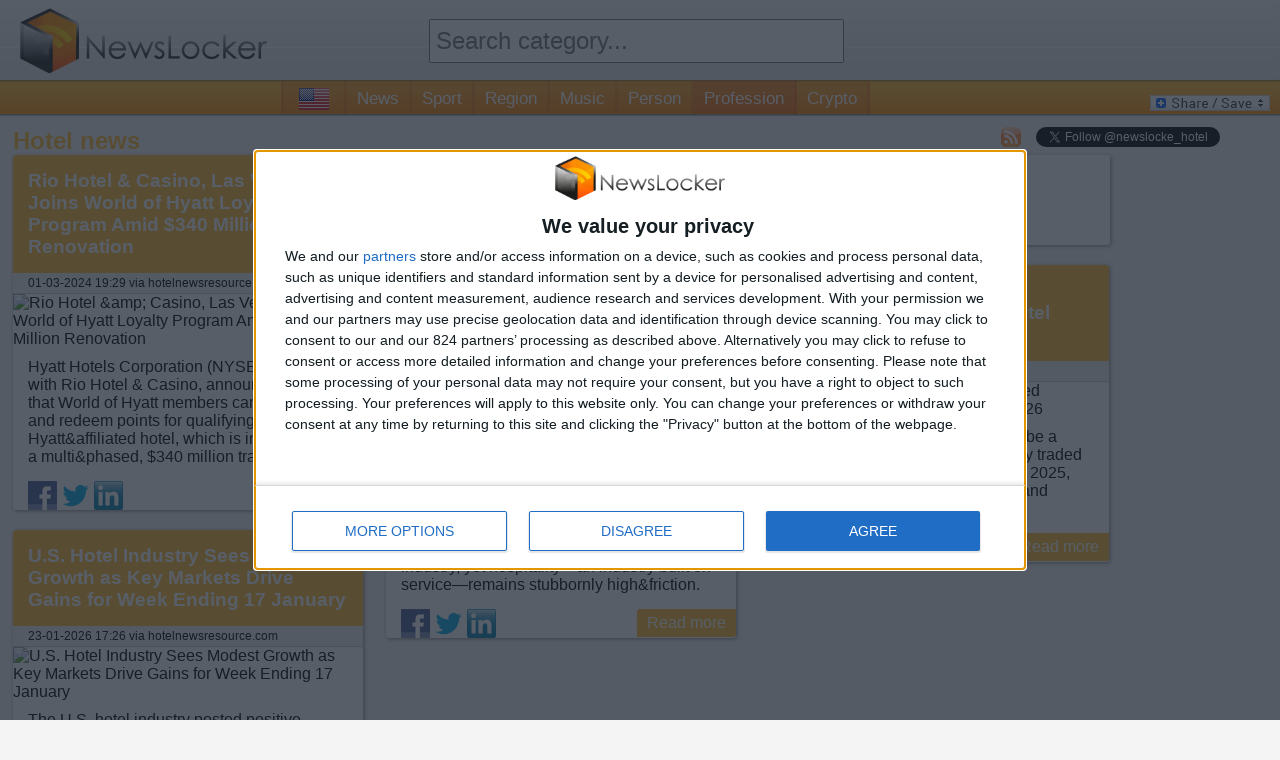

--- FILE ---
content_type: text/html; charset=utf-8
request_url: https://www.newslocker.com/en-us/profession/hotel_newslocker/rio-hotel-ampamp-casino-las-vegas-joins-world-of-hyatt-loyalty-program-amid-340-million-renovation/
body_size: 47836
content:
<!--319-Hotel-Find your latest {category} news with just one click. Don't miss out on anything happening in your profession!--><!DOCTYPE html>

	<html xmlns="https://www.w3.org/1999/xhtml" xml:lang="en" lang="en">
	
	<head>
		<meta http-equiv="content-type" content="text/html; charset=UTF-8" />
		<link rel="stylesheet" type="text/css" href="/css/style.css" />
		<link rel="amphtml" href="https://amp.newslocker.com/en-us/profession/hotel_newslocker/rio-hotel-ampamp-casino-las-vegas-joins-world-of-hyatt-loyalty-program-amid-340-million-renovation/" />
		<!--<script type="text/javascript" src="/js/maxrating.js"></script> 
		<script type="text/javascript" src="/js/showhide.js"></script> -->
				<!-- InMobi Choice. Consent Manager Tag v3.0 (for TCF 2.2) -->
<script type="text/javascript" async=true>
(function() {
  var host = window.location.hostname;
  var element = document.createElement('script');
  var firstScript = document.getElementsByTagName('script')[0];
  var url = 'https://cmp.inmobi.com'
    .concat('/choice/', '5XwRN1NAFRyH4', '/', host, '/choice.js?tag_version=V3');
  var uspTries = 0;
  var uspTriesLimit = 3;
  element.async = true;
  element.type = 'text/javascript';
  element.src = url;

  firstScript.parentNode.insertBefore(element, firstScript);

  function makeStub() {
    var TCF_LOCATOR_NAME = '__tcfapiLocator';
    var queue = [];
    var win = window;
    var cmpFrame;

    function addFrame() {
      var doc = win.document;
      var otherCMP = !!(win.frames[TCF_LOCATOR_NAME]);

      if (!otherCMP) {
        if (doc.body) {
          var iframe = doc.createElement('iframe');

          iframe.style.cssText = 'display:none';
          iframe.name = TCF_LOCATOR_NAME;
          doc.body.appendChild(iframe);
        } else {
          setTimeout(addFrame, 5);
        }
      }
      return !otherCMP;
    }

    function tcfAPIHandler() {
      var gdprApplies;
      var args = arguments;

      if (!args.length) {
        return queue;
      } else if (args[0] === 'setGdprApplies') {
        if (
          args.length > 3 &&
          args[2] === 2 &&
          typeof args[3] === 'boolean'
        ) {
          gdprApplies = args[3];
          if (typeof args[2] === 'function') {
            args[2]('set', true);
          }
        }
      } else if (args[0] === 'ping') {
        var retr = {
          gdprApplies: gdprApplies,
          cmpLoaded: false,
          cmpStatus: 'stub'
        };

        if (typeof args[2] === 'function') {
          args[2](retr);
        }
      } else {
        if(args[0] === 'init' && typeof args[3] === 'object') {
          args[3] = Object.assign(args[3], { tag_version: 'V3' });
        }
        queue.push(args);
      }
    }

    function postMessageEventHandler(event) {
      var msgIsString = typeof event.data === 'string';
      var json = {};

      try {
        if (msgIsString) {
          json = JSON.parse(event.data);
        } else {
          json = event.data;
        }
      } catch (ignore) {}

      var payload = json.__tcfapiCall;

      if (payload) {
        window.__tcfapi(
          payload.command,
          payload.version,
          function(retValue, success) {
            var returnMsg = {
              __tcfapiReturn: {
                returnValue: retValue,
                success: success,
                callId: payload.callId
              }
            };
            if (msgIsString) {
              returnMsg = JSON.stringify(returnMsg);
            }
            if (event && event.source && event.source.postMessage) {
              event.source.postMessage(returnMsg, '*');
            }
          },
          payload.parameter
        );
      }
    }

    while (win) {
      try {
        if (win.frames[TCF_LOCATOR_NAME]) {
          cmpFrame = win;
          break;
        }
      } catch (ignore) {}

      if (win === window.top) {
        break;
      }
      win = win.parent;
    }
    if (!cmpFrame) {
      addFrame();
      win.__tcfapi = tcfAPIHandler;
      win.addEventListener('message', postMessageEventHandler, false);
    }
  };

  makeStub();

  var uspStubFunction = function() {
    var arg = arguments;
    if (typeof window.__uspapi !== uspStubFunction) {
      setTimeout(function() {
        if (typeof window.__uspapi !== 'undefined') {
          window.__uspapi.apply(window.__uspapi, arg);
        }
      }, 500);
    }
  };

  var checkIfUspIsReady = function() {
    uspTries++;
    if (window.__uspapi === uspStubFunction && uspTries < uspTriesLimit) {
      console.warn('USP is not accessible');
    } else {
      clearInterval(uspInterval);
    }
  };

  if (typeof window.__uspapi === 'undefined') {
    window.__uspapi = uspStubFunction;
    var uspInterval = setInterval(checkIfUspIsReady, 6000);
  }
})();
</script>
<!-- End InMobi Choice. Consent Manager Tag v3.0 (for TCF 2.2) -->

		<!-- Monumetric -->
		<!--<script type="text/javascript" src="/js/monumetric.prebid.js" data-cfasync="false"></script>-->
		<!--
		<script type="text/javascript" src="//monu.delivery/site/b/c/9886e9-a6bb-496d-96b0-b50f56b59daa.js" data-cfasync="false"></script>
		-->

		
		<!-- //START JUSTPREMIUM -->
		<!--
		<script async src="https://securepubads.g.doubleclick.net/tag/js/gpt.js"></script>

		<script type="text/javascript" src="/js/prebid4.2.0.js"></script> 
		-->
		
		<!-- //END JUSTPREMIUM -->

		<script type="text/javascript" src="https://code.jquery.com/jquery-1.11.1.min.js"></script> 
		<link rel="stylesheet" type="text/css" href="/css/flags32.css"/>
		
	
		<title>Rio Hotel &amp; Casino, Las Vegas Joins World of Hyatt Loyalty Program Amid $340 Million Renovation - Hotel news - NewsLocker</title>		
		<meta name="description" content="Hyatt Hotels Corporation (NYSE:H), together with Rio Hotel &amp; Casino, announced today that World of Hyatt members can now earn and redeem points for qualifying stays at the Hyatt&amp;affiliated hotel, which is in the midst of a multi&amp;phased, $340 million transformation." />
		<link rel="shortcut icon" type="image/png" href="/images/newslocker-cube-favicon.png" />
	
		<meta property="og:title" content="Rio Hotel &amp; Casino, Las Vegas Joins World of Hyatt Loyalty Program Amid $340 Million Renovation - Hotel news - NewsLocker" />
		<meta property="og:description" content="Hyatt Hotels Corporation (NYSE:H), together with Rio Hotel &amp; Casino, announced today that World of Hyatt members can now earn and redeem points for qualifying stays at the Hyatt&amp;affiliated hotel, which is in the midst of a multi&amp;phased, $340 million transformation." />
		<meta property="og:type" content="website" />
		<meta property="og:url" content="https://www.newslocker.com/en-us/profession/hotel_newslocker/rio-hotel-ampamp-casino-las-vegas-joins-world-of-hyatt-loyalty-program-amid-340-million-renovation/" />
		<meta property="og:image" content="https://www.nevistas.com/ul/4/2024/03/01/170931655610354.webp" />
		<meta property="og:site_name" content="Newslocker" />
		<meta property="fb:admins" content="1335791813" />

		<meta name="robots" content="index">
		    			
		
	<meta name="google-site-verification" content="wAInSoPxz3OEgOXCHtETx-x7ukmlX40FRoiPZpO7ww4" />
    <meta name="msvalidate.01" content="2F0DB39856FAA0E47C70E9E1FF8653AA" />

	<script async src="https://www.googletagmanager.com/gtag/js?id=G-ZK925QQ6H8"></script>
	<script>
	  window.dataLayer = window.dataLayer || [];
	  function gtag(){dataLayer.push(arguments);}
	  gtag('js', new Date());

	  gtag('config', 'G-ZK925QQ6H8', {
	    'linker': {
	      'domains': ['newslocker.com', 'm.newslocker.com'] // Replace with your actual domains
	    }
	});
	</script>
    
    
    <!-- moneytizer consentment EU -->
    <!--
    <script type="text/javascript" async="async" >
    var elem=document.createElement('script');elem.src='https://quantcast.mgr.consensu.org/cmp.js';elem.async=true;elem.type="text/javascript";var scpt=document.getElementsByTagName('script')[0];scpt.parentNode.insertBefore(elem,scpt);(function(){var gdprAppliesGlobally=false;function addFrame(){if(!window.frames['__cmpLocator']){if(document.body){var body=document.body,iframe=document.createElement('iframe');iframe.style='display:none';iframe.name='__cmpLocator';body.appendChild(iframe);}else{setTimeout(addFrame,5);}}} addFrame();function cmpMsgHandler(event){var msgIsString=typeof event.data==="string";var json;if(msgIsString){json=event.data.indexOf("__cmpCall")!=-1?JSON.parse(event.data):{};}else{json=event.data;} if(json.__cmpCall){var i=json.__cmpCall;window.__cmp(i.command,i.parameter,function(retValue,success){var returnMsg={"__cmpReturn":{"returnValue":retValue,"success":success,"callId":i.callId}};event.source.postMessage(msgIsString?JSON.stringify(returnMsg):returnMsg,'*');});}} window.__cmp=function(c){var b=arguments;if(!b.length){return __cmp.a;} else if(b[0]==='ping'){b[2]({"gdprAppliesGlobally":gdprAppliesGlobally,"cmpLoaded":false},true);}else if(c=='__cmp'){return false;}else{if(typeof __cmp.a==='undefined'){__cmp.a=[];} __cmp.a.push([].slice.apply(b));}}
    	window.__cmp.gdprAppliesGlobally=gdprAppliesGlobally;window.__cmp.msgHandler=cmpMsgHandler;if(window.addEventListener){window.addEventListener('message',cmpMsgHandler,false);} else{window.attachEvent('onmessage',cmpMsgHandler);}})();window.__cmp('init',{'Language':'en','Initial Screen Body Text Option':1,'Publisher Name':'Moneytizer','Default Value for Toggles':'off','UI Layout':'banner','No Option':false,});
	</script>
    <style>
        .qc-cmp-button,.qc-cmp-button.qc-cmp-secondary-button:hover{background-color:#000 !important;border-color:#000 !important}.qc-cmp-button:hover,.qc-cmp-button.qc-cmp-secondary-button{background-color:transparent !important;border-color:#000 !important}.qc-cmp-alt-action,.qc-cmp-link{color:#000 !important}.qc-cmp-button,.qc-cmp-button.qc-cmp-secondary-button:hover{color:#fff !important}.qc-cmp-button:hover,.qc-cmp-button.qc-cmp-secondary-button{color:#000 !important}.qc-cmp-small-toggle,.qc-cmp-toggle{background-color:#000 !important;border-color:#000 !important}.qc-cmp-main-messaging,.qc-cmp-messaging,.qc-cmp-sub-title,.qc-cmp-privacy-settings-title,.qc-cmp-purpose-list,.qc-cmp-tab,.qc-cmp-title,.qc-cmp-vendor-list,.qc-cmp-vendor-list-title,.qc-cmp-enabled-cell,.qc-cmp-toggle-status,.qc-cmp-table,.qc-cmp-table-header{color:#000 !important}.qc-cmp-ui{background-color:#fff !important}.qc-cmp-table,.qc-cmp-table-row{border:1px solid !important;border-color:#000 !important}#qcCmpButtons a{text-decoration:none !important}#qcCmpButtons button{margin-top:65px}.qc-cmp-qc-link-container{display:none}
    </style>
-->

    
    <!-- Begin Cookie Consent plugin by Silktide - http://silktide.com/cookieconsent
	<script type="text/javascript">
       window.cookieconsent_options = {"learnMore":"Learn more","link":"http://www.privacy-policy.nl/www.newslocker.com/","theme":"light-bottom"};    </script>
    
    <script type="text/javascript" src="//cdnjs.cloudflare.com/ajax/libs/cookieconsent2/1.0.9/cookieconsent.min.js"></script> -->
    <!-- End Cookie Consent plugin -->
    
    <!-- Uit ivm moneytizer ads 10 dec
	<script async src="//pagead2.googlesyndication.com/pagead/js/adsbygoogle.js"></script>
	<script>
	     (adsbygoogle = window.adsbygoogle || []).push({
	          google_ad_client: "ca-pub-6292701132361268",
	          enable_page_level_ads: true
	     });
	</script>
	-->
    
	</head>
	<!--<body onload="Dropdown_Select.init();">-->
    <body>
	
	<div id="container">
		
		<div id="header">
			
		
			<div class="headerblock">
				<div id="logo">
					<a href="https://www.newslocker.com"><img src="/images/newslocker-logo.png" alt="NewsLocker" style="margin-top:8px;" /></a>
				</div>
			</div>
			
			<div class="headerblock">
				<div id="categories">
					<form method="get" action="/search/" name="search" enctype="text/plain"><!--<img src="/images/searchbutton-small.png" class="searchbutton-small" height="20" alt="search" />--><input type="text" id="category" name="q" class="text-input valid" autocomplete="off" placeholder="Search category..." class="searchbar" style="height:40px; width:95%;font-size:18pt;margin-top:14px;padding:0 5px"><input type="hidden" name="lang" value="en-us" /></form>					
					
				</div>
			</div>
			
			<div class="headerblock">
				
			</div>
		
		</div>
		
		
		<div id="menu"><span id="country-flag" class="f32"><span class="flag us"></span> <a href="/es-do/" class="flag do"></a> <a href="/es-cr/" class="flag cr"></a> <a href="/es-bo/" class="flag bo"></a> <a href="/es-cl/" class="flag cl"></a> <a href="/es-ec/" class="flag ec"></a> <a href="/es-ve/" class="flag ve"></a> <a href="/es-pe/" class="flag pe"></a> <a href="/es-co/" class="flag co"></a> <a href="/en-ng/" class="flag ng"></a> <a href="/es-ar/" class="flag ar"></a> <a href="/en-au/" class="flag au"></a> <a href="/nl-be/" class="flag be"></a> <a href="/pt-br/" class="flag br"></a> <a href="/en-ca/" class="flag ca"></a> <a href="/es-es/" class="flag es"></a> <a href="/fr-fr/" class="flag fr"></a> <a href="/en-in/" class="flag in"></a> <a href="/it-it/" class="flag it"></a> <a href="/es-mx/" class="flag mx"></a> <a href="/pt-pt/" class="flag pt"></a> <a href="/de-de/" class="flag de"></a> <a href="/nl-nl/" class="flag nl"></a> <a href="/en-uk/" class="flag gb"></a> </span><a href="https://www.newslocker.com/en-us/news/" title="news" class="cat-navigation " id="news">News</a><a href="https://www.newslocker.com/en-us/sport/" title="sport" class="cat-navigation " id="sport">Sport</a><a href="https://www.newslocker.com/en-us/region/" title="region" class="cat-navigation " id="region">Region</a><a href="https://www.newslocker.com/en-us/music/" title="music" class="cat-navigation " id="music">Music</a><a href="https://www.newslocker.com/en-us/person/" title="person" class="cat-navigation " id="person">Person</a><a href="https://www.newslocker.com/en-us/profession/" title="profession" class="cat-navigation currentpage" id="profession">Profession</a><a href="https://www.newslocker.com/en-us/crypto/" title="crypto" class="cat-navigation " id="crypto">Crypto</a>
			
				<div id="addtoany">
	<!-- AddToAny BEGIN -->
	<a class="a2a_dd" href="https://www.addtoany.com/share_save"><img src="https://static.addtoany.com/buttons/share_save_120_16.gif" width="120" height="16" style="border:0;" alt="Share/Bookmark"/></a>
	<!-- AddToAny END -->
	</div>
	
		</div>
		
		
		<div id="content">
		
				
		<style type="text/css">
			#newscontainer{
				-webkit-transition: all 0.8s ease-out;
				transition: all 0.8s ease-out;
			}
			.blur{
				-webkit-filter: blur(5px);
				-moz-filter: blur(3px);
				-o-filter: blur(3px);
				-ms-filter: blur(3px);
				filter: blur(3px);
				opacity: 0.95;	
				z-index:314748368;
			}
			div#newsletter-popup-container{
				width:600px;
				position:fixed;
				/*z-index:3;*/
				z-index:314748369;
				display:none;
				margin-top:60px;
				margin-left:-300px;
				left:50%;
				right:50%;
			}
			div#newsletter-popup{
				width:100%;
				/*height:400px;*/
				padding:20px;
				
				/* Fallback for web browsers that doesn't support RGBa */
				background: rgb(255, 255, 255);
				/* RGBa with 0.6 opacity */
				background: rgba(255, 255, 255, 0.95);
				
				-webkit-border-radius: 5px;
				-moz-border-radius: 5px;
				border-radius: 5px;
				
				-webkit-box-shadow: 2px 2px 5px 0px rgba(150, 150, 150, 0.75);
				-moz-box-shadow:    2px 2px 5px 0px rgba(150, 150, 150, 0.75);
				box-shadow:         2px 2px 5px 0px rgba(150, 150, 150, 0.75);
			}
			
			i.close-popup{
				cursor:pointer;
				cursor:hand;
				float:right;
				color:#CCC;	
			}
			a.close-popup{
				text-align:right;
				color:#bbb;	
				text-decoration:none;
			}
			a.close-popup.text:hover{
				text-decoration:underline;
			}
			
			div#big-text{
				font-size: 19pt;
			}
			div#big-text span.category-name{
				color:#FFBC2F;
				font-weight:bold;
			}
			
			.icon-email{
				height:32px;
				width:32px;
				border: none;
				cursor: pointer;
				color:white;
				background-color:black;
				position:relative;
			}
			
			div#email-input{
				width:600px;
				background-color:#ccc;
				line-height:46px;
				height:40px;
				margin-top:20px;
				display:inline-block;
			}
			
			div#email-input i{
				color:#fff;	
				margin:-2px 4px 0 3px;
				font-size:32pt;
				float:left;
			}
			div#email-input input{
				height:32px;
				border:0;
				width:401px;
				font-size:14pt;
				padding-left:5px;
			}
			button#subscribe-button{
				height:40px;
				width:140px;
				background-color:#FFBC2F;
				color:#fff;
				font-size:14pt;	
				border:0;
				float:right;
				cursor:pointer;
				cursor:hand;
			}
			#popup-content2, #popup-content3{
				display:none;
			}
			
			#email-error{
				color:#f00;
				display:none;	
			}
			#notification_approve{
				display:block;
				padding:10px;
				background-color:green;
				color:white;
				border-radius:3px;
				text-align:center;
				font-size:130%;
				font-weight:bold;
				margin-top:10px;
				text-decoration:none;
			}
			#notification_button{
				margin-left:20px;
			}
				
		</style>
		
		<script type="text/javascript">

			
		</script>
		
		<div id="newsletter-popup-container">
			<div id="newsletter-popup">
				<i class="close-popup fa fa-times fa-lg"></i>
				
				<div id="popup-content1">
				
					<div id="big-text">
						Do you want to stay up to date of all the news about <span class="category-name">Hotel</span>? Turn on push notifications and don't miss anything!					</div>
					
					<a href="#" id="notification_approve">Keep me up to date!</a>

                    <div style="text-align:right;margin-top:20px;"><a href="#" class="close-popup text">No thanks, just show me the news</a></div>
					
				</div>
				
				<div id="popup-content2">
					<div id="big-text">
						<i class="fa fa-spinner fa-spin"></i> Waiting for approval in browser..					</div>
				</div>
				
				<div id="popup-content3">
					<div id="big-text">
						Registration successful!					</div>
				</div>
				
				
				
			</div>
		</div>


			<script src="https://www.gstatic.com/firebasejs/7.8.1/firebase-app.js"></script>
			<script src="https://www.gstatic.com/firebasejs/7.8.1/firebase-messaging.js"></script>
			<script>
				if (firebase.messaging.isSupported()) {
				  firebase.initializeApp({
				    apiKey: "AIzaSyDshW8PhnyEWM9wAoK5pd0JBVxYJMIFyBE",
				    authDomain: "newslocker.firebaseapp.com",
				    databaseURL: "https://newslocker.firebaseio.com",
				    projectId: "newslocker",
				    storageBucket: "newslocker.appspot.com",
				    messagingSenderId: "691366157272",
				    appId: "1:691366157272:web:15234f91d522a311ccf0ad",
				    measurementId: "G-9G2EG1GFVK"
				  });

				  const messaging = firebase.messaging();
				  messaging.usePublicVapidKey('BPwSxozTdCiquiYtyBoMTUOpckMrUhONYJQ38vbRYSHmThpQxyeOMF9jet_dA6px6jn3OLNe6xj4fZiFCuhvXf4');

				  // Callback fired if Instance ID token is updated.
				  messaging.onTokenRefresh(() => {
				    messaging.getToken().then((refreshedToken) => {
				      console.log('Token refreshed.');
				      // Indicate that the new Instance ID token has not yet been sent to the
				      // app server.
				      setTokenSentToServer(false);
				      // Send Instance ID token to app server.
				      sendTokenToServer(refreshedToken);
				      // [START_EXCLUDE]
				      // Display new Instance ID token and clear UI of all previous messages.
				      checkStatus();
				      // [END_EXCLUDE]
				    }).catch((err) => {
				      console.log('Unable to retrieve refreshed token ', err);
				      showToken('Unable to retrieve refreshed token ', err);
				    });
				  });

				  // Handle incoming messages. Called when:
				  // - a message is received while the app has focus
				  // - the user clicks on an app notification created by a service worker
				  //   `messaging.setBackgroundMessageHandler` handler.
				  messaging.onMessage((payload) => {
				    console.log('Message received. ', payload);
				    // [START_EXCLUDE]
				    // Update the UI to include the received message.
				    appendMessage(payload);
				    // [END_EXCLUDE]
				  });

				  function checkStatus() {
				    // [START get_token]
				    // Get Instance ID token. Initially this makes a network call, once retrieved
				    // subsequent calls to getToken will return from cache.
				    messaging.getToken().then((currentToken) => {
				      if (currentToken) {
				        sendTokenToServer(currentToken);
				      } else {
				        // Show permission request.
				        console.log('No Instance ID token available. Request permission to generate one.');
				        setTokenSentToServer(false);
				      }
				    }).catch((err) => {
				      console.log('An error occurred while retrieving token. ', err);
				      showToken('Error retrieving Instance ID token. ', err);
				      setTokenSentToServer(false);
				    });
				    // [END get_token]
				  }

				  // Send the Instance ID token your application server, so that it can:
				  // - send messages back to this app
				  // - subscribe/unsubscribe the token from topics
				  function sendTokenToServer(currentToken) {
				    if (!isTokenSentToServer()) {
				      console.log('Sending token to server...');
				      topic = 319;
				      $.post("/ajax/subscribe_notifications.php", { action: 'subscribe', token: currentToken, category: topic}).done(function(data){

				      		console.log(data);

							$('#popup-content2').hide();

							if(data == 'SUCCESS_EXISTING_USER' || data == 'SUCCESS_NEW_USER'){

								if(data == 'SUCCESS_EXISTING_USER'){
									//track event for subscribing by existing user
									//vervangen voor ga4 _gaq.push(['_trackEvent', 'NotificationPopup', 'Subscribe', 'Added subscription (existing user)']);
								}else{
									//track event for subscribing by new user
									//vervangen voor ga4 _gaq.push(['_trackEvent', 'NotificationPopup', 'Subscribe', 'Added subscription (new user)']);
								}

								addTopicToLocalStorage(topic);
								updateNotificationButton();
								
								notificationTitle = 'Hotel';
								notificationOptions = {
								body: 'Registration successful!',
								icon: '/images/newslocker-cube.png'
								};

								new Notification(notificationTitle,notificationOptions);

								closePopup();

				      		}else{

				      		}
				      });
				      // TODO(developer): Send the current token to your server.
				      setTokenSentToServer(true);
				    } else {
				      console.log('Token already sent to server so won\'t send it again ' +
				          'unless it changes');
				    }

				  }

				  function changeSubscription(topic, method){
				  	messaging.getToken().then((currentToken) => {
				  		if(currentToken){
					  		$.post("/ajax/subscribe_notifications.php", { action: method, token: currentToken, category: topic}).done(function(data){

								if(data == 'SUCCESS_EXISTING_USER' || data == 'SUCCESS_NEW_USER'){

									if(data == 'SUCCESS_EXISTING_USER'){
										//track event for subscribing by existing user
										gtag('event', 'Subscribe', {
										  'event_category': 'NotificationPopup',
										  'event_label': 'Added subscription (existing user)'
										});
									}else{
										//track event for subscribing by new user
										gtag('event', 'Subscribe', {
										  'event_category': 'NotificationPopup',
										  'event_label': 'Added subscription (new user)'
										});
									}

									addTopicToLocalStorage(topic);
									updateNotificationButton();
									
									notificationTitle = 'Hotel';
									notificationOptions = {
									body: 'Registration successful!',
									icon: '/images/newslocker-cube.png'
									};

									new Notification(notificationTitle,notificationOptions);

								}else if(data == 'SUCCESS_REMOVE_TOPIC'){
										//track event for subscribing by existing user
										gtag('event', 'Unsubscribe', {
										  'event_category': 'NotificationPopup',
										  'event_label': 'Removed topic subscription'
										});
										removeTopicFromLocalStorage(topic);
										updateNotificationButton();
								}
							});
					  	}

				      setTokenSentToServer(true);
					});


				  }

				  function isSubscribedToTopic(topic){
				  	subscribedTopics = window.localStorage.getItem('subscribedTopics');
					if(subscribedTopics){
						subscribedTopicsArray = JSON.parse(subscribedTopics);
						if(subscribedTopicsArray.includes(topic)){
							return true;
						}else{
							return false;
						}
					}else{
						return false;
					}
				  }

				  function addTopicToLocalStorage(topic){
				  	subscribedTopics = window.localStorage.getItem('subscribedTopics');
					if(subscribedTopics){
						subscribedTopicsArray = JSON.parse(subscribedTopics);
						if(!subscribedTopicsArray.includes(topic)){
							subscribedTopicsArray.push(topic);
						}
					}else{
						subscribedTopicsArray = [];
						subscribedTopicsArray.push(topic);
					}
					subscribedTopics = JSON.stringify(subscribedTopicsArray);

					window.localStorage.setItem('subscribedTopics', subscribedTopics);
				  }


				  function removeTopicFromLocalStorage(topic){
				  	subscribedTopics = window.localStorage.getItem('subscribedTopics');
					if(subscribedTopics){
						subscribedTopicsArray = JSON.parse(subscribedTopics);
						if(subscribedTopicsArray.includes(topic)){
							subscribedTopicsArray = subscribedTopicsArray.filter(item => item !== topic);
						}

						subscribedTopics = JSON.stringify(subscribedTopicsArray);
					}

					window.localStorage.setItem('subscribedTopics', subscribedTopics);
				  }

				  function isTokenSentToServer() {
				    return window.localStorage.getItem('sentToServer') === '1';
				  }

				  function setTokenSentToServer(sent) {
				    window.localStorage.setItem('sentToServer', sent ? '1' : '0');
				  }

				  function requestPermission() {
				    console.log('Requesting permission...');
				    // [START request_permission]
				    Notification.requestPermission().then((permission) => {
				      if (permission === 'granted') {
				        console.log('Notification permission granted.');
				        // TODO(developer): Retrieve an Instance ID token for use with FCM.
				        // [START_EXCLUDE]
				        // In many cases once an app has been granted notification permission,
				        // it should update its UI reflecting this.
				        checkStatus();
				        // [END_EXCLUDE]
				      } else {
				        console.log('Unable to get permission to notify.');
						closePopup();

				      }
				    });
				    // [END request_permission]
				  }

					function closePopup(){
						$('#newsletter-popup-container').fadeOut(800);
						$('#newscontainer').removeClass('blur');
					}

					function updateNotificationButton(){
						if(isSubscribedToTopic(319)){
							$('#notification_button').html('<img src="/images/bell-on.png" height="20" />');
						}else{
							$('#notification_button').html('<img src="/images/bell-off.png" height="20" />');
						}
					}

					function setCookie(cname, cvalue, exdays, path) {
					  var d = new Date();
					  d.setTime(d.getTime() + (exdays*24*60*60*1000));
					  var expires = "expires="+ d.toUTCString();
					  document.cookie = cname + "=" + cvalue + ";" + expires + ";path=" + path;
					}

					function getCookie(cname) {
					  var name = cname + "=";
					  var decodedCookie = decodeURIComponent(document.cookie);
					  var ca = decodedCookie.split(';');
					  for(var i = 0; i <ca.length; i++) {
					    var c = ca[i];
					    while (c.charAt(0) == ' ') {
					      c = c.substring(1);
					    }
					    if (c.indexOf(name) == 0) {
					      return c.substring(name.length, c.length);
					    }
					  }
					  return "";
					}

					$(document).ready(function(){

						updateNotificationButton();

						//$('.viewarticle').click(function(){
						if(getCookie('notification_popup') === ""){
							if(!isSubscribedToTopic(319)){
								//track event for showing popup
								//vervangen voor ga4 _gaq.push(['_trackEvent', 'NotificationPopup', 'Subscribe', 'Show']);
								$('#newsletter-popup-container').delay(1000).fadeIn(800);
								$('#newscontainer').addClass('blur');

								setCookie("notification_popup", 'yes', 2, '/'); //expires in 2,5 days
							}
						}
						//})

						$('#notification_approve').click(function(e){
							e.preventDefault();
							requestPermission();
							//vervangen voor ga4 _gaq.push(['_trackEvent', 'NotificationPopup', 'Subscribe', 'Approve popup']);
							$('#popup-content1').hide();
							$('#popup-content2').show();
						});
						
						$('.close-popup').click(function(e){
							e.preventDefault();
							//track event for closing popup
							//vervangen voor ga4 _gaq.push(['_trackEvent', 'NotificationPopup', 'Subscribe', 'Close']);
							closePopup();
						});

						$('#notification_button').click(function(){
							topic = 319;
							if(isSubscribedToTopic(topic)){
								changeSubscription(topic, 'unsubscribe');
							}else{
								changeSubscription(topic, 'subscribe');
							}
						});

					});

				}
				</script>

		<link rel="stylesheet" type="text/css" href="/css/component.css" />

<script src="/js/modernizr.custom.js"></script>
<style type="text/css">
	body, #newscontainer, #pagecontainer, .homepagelinks{
		background-color:#f4f4f4;
	}
	#newscontainer{
		margin-top:15px;
		display:block;	
		margin:auto;
	}
	#pagecontainer{
		display:block;	
		margin:auto;
		-webkit-border-radius: 7px;
		-moz-border-radius: 7px;
		border-radius: 7px;	
		position:relative;
		z-index:3;
	}
	
	.item { width: 350px; }
	.item.double-width { width: 725px; }
	.item.triple-width { width: 1100px; }
	
	.item.ad { 
		width:300px;
		margin:0px 7px;
		height:653px!important;
		margin-bottom:20px;
	}
	/*
	.item.ad { 
		width:336px;
		margin:0px 7px;
		height:333px!important;
		margin-bottom:20px;
	}
	*/
	
	.item.ad.pos-1 { 
		width:728px;
		/*width:970px;*/
		margin:0px -4px;
		height:90px!important;
		/*height:250px!important;
		margin-left:60px;*/
		margin-bottom:20px;
	}
	.item.adlong{
		width:300px;
		margin:0px 7px;
		height:656px!important;
		margin-bottom:20px;
	}
	.item.adstorystack{
		width:336px;
		margin:0px 7px;
		margin-bottom:20px;	
		height:656px!important;
	}
	
	.item.ad.pos-2 iframe, .item.ad.pos-3 iframe{
		/*width:338px!important;*/
		/*height:280px!important;*/
	}
	
	.ibbBanner, .ibbBanner div, .ibbBanner div iframe{
		width:336px!important;
		height:280px!important;
	}
	
	.item.radio{
		height:470px!important;
	}
	.item.youtube{
		width:1087px!important;
		height:664px!important;
	}
	
	.item {
		overflow:hidden;
		word-break:break-word;
		font-size:12pt;
		line-height:normal;
		-webkit-border-radius: 3px;
		-moz-border-radius: 3px;
		border-radius: 3px;	
		background-color:#fff;
		margin-bottom:20px;
		
		-moz-box-shadow: 1px 1px 4px #888;
		-webkit-box-shadow: 1px 1px 4px #888;
		box-shadow: 1px 1px 4px #888;
		
		border:0px!important;
		padding:0px!important;
		
		display:block;	
	}
	.item h2, .likeh2item{
		display:block;	
	}
	/*
	.item.blur{	
	  -webkit-filter: blur(3px);
	  -moz-filter: blur(3px);
	  -ms-filter: blur(3px);
	  -o-filter: blur(3px);
	  filter: blur(3px);	
	}
	.item.blur:hover{	
	  -webkit-filter: none;
	  -moz-filter: none;
	  -ms-filter: none;
	  -o-filter: none;
	  filter: none;	
	}
	*/
	.item h2 a, .likeh2item a{
		display:block;
		padding:15px;
		background-color:#FFBC2F;
		color:#fff !important;
		font-size:14pt;
		-webkit-border-radius: 3px 3px 0 0;
		-moz-border-radius: 3px 3px 0 0;
		border-radius: 3px 3px 0 0;	
	}
	.item h2 .flag{
		margin-right:10px;
	}
	.item h2 .f32 .flag{
    	margin-top: -9px;
	}
	.item a:visited, .item-read-more a:visited{
		background-color:#CCC;	
	}
	.item.w2 { width: 50%; }
	.content{
		padding:15px;	
	}
	.item-date{
		margin-bottom:1px;
		font-size:9pt;
		background-color:#EEE;	
		padding: 3px 15px;
		-moz-box-shadow: 0px 1px 1px #CCC;
		-webkit-box-shadow: 0px 1px 1px #CCC;
		box-shadow: 0px 1px 1px #CCC;
	}
	.item-date a{
		color:#000;
		text-decoration:none;
		display:inline !important;
	}
	.item-date a:hover{
		text-decoration:underline!important;	
	}
	.social-share{
		height:29px;
		margin-left:15px;
		float:left;	
		position:relative;
		bottom:0px;/*-29px;*/
		-webkit-transition: bottom 0.5s ease 1s;
   		-moz-transition: bottom 0.5s ease 1s;
     	-o-transition: bottom 0.5s ease 1s;
    	-ms-transition: bottom 0.5s ease 1s;
        transition: bottom 0.5s ease 1s;
		clear:both;
		
	}
	.item:hover > .social-share{
		bottom:0px;	
		-webkit-transition: bottom 0.5s ease 0s;
   		-moz-transition: bottom 0.5s ease 0s;
     	-o-transition: bottom 0.5s ease 0s;
    	-ms-transition: bottom 0.5s ease 0s;
        transition: bottom 0.5s ease 0s;
	}
	.social-share a{
		display:inline-block !important;	
	}
	.item-read-more a{
		background-color:#FFBC2F;
		color:#fff !important;
		padding:5px 10px;
		float:right;
		font-size:12pt;
		text-decoration:none;
		
		-webkit-border-radius: 3px 0 3px 0;
		-moz-border-radius: 3px 0 3px 0;
		border-radius: 3px 0 3px 0;	
	}
	.item-img{
		/*max-height:250px;*/
		max-width:100%;
		float:left;
		margin:0 10px 10px 0;	
		width:100%;
	}
	
	
	/* Effect 4: fall perspective */
	.grid.effect-4 {
		perspective: 1300px;
	}
	 
	.grid.effect-4 li {
		transform-style: preserve-3d;
	}
	 
	.grid.effect-4 li.animate {
		transform: translateZ(400px) translateY(300px) rotateX(-90deg);
		animation: fallPerspective .8s ease-in-out forwards;
	}
	 
	@keyframes fallPerspective {
		100% { transform: translateZ(0px) translateY(0px) rotateX(0deg); opacity: 1; }
	}

	.homepage-column{
		width:20%;
		min-width:200px;
		color:#000;
		display:inline-block;
		vertical-align:top;
		text-align:left;
	}
	.homepagelinks{
		display:none;	
		padding:15px;
		position:relative;
		z-index:314748372;
		margin-bottom:20px;
		
		-webkit-border-radius: 0 0 7px 7px;
		-moz-border-radius: 0 0 7px 7px;
		border-radius: 0 0 7px 7px;
	}
	
	.cat-navigation, #country-flag {
		display: inline-block;
		margin-top: 1px;
		height: 33px;
		padding: 0px 10px;
		background-color: rgba(216, 57, 19, 0.2);
		border-right: 3px solid rgba(216, 57, 19, 0.2);
		color: #fff;
		text-decoration: none;
		font-size: 13pt;
	}
	a.cat-navigation:first-child, #country-flag{
		border-left: 3px solid rgba(216, 57, 19, 0.2);
	}
	.cat-navigation.active, .cat-navigation.currentpage{
		background-color: rgba(216, 57, 19, 0.4);
	}
	
	#country-flag{
		z-index:314748373;
		position: relative;
		vertical-align: top;
		direction: rtl;
		overflow-x:hidden;
		width:40px;	}
	#country-flag img{
		position: relative;
		top:3px;
	}
	
	#all-flags{
		display:none;
		background-color:#f4f4f4;
		-webkit-border-radius: 0 0 7px 7px;
		-moz-border-radius: 0 0 7px 7px;
		border-radius: 0 0 7px 7px;
	}
	#archive{
		text-align:center;
	}
	.archive-button{
		display:inline-block;
		padding:6px 10px;
		background-color:#dedede;
		color:#666;
		-webkit-border-radius: 7px 7px 7px 7px;
		-moz-border-radius: 7px 7px 7px 7px;
		border-radius: 7px 7px 7px 7px;
		margin:4px;
		text-decoration:none;
	}
	.archive-button.current-archive{
		background-color:#8e8e8e;
		color:#fff;
	}
	.close-cats{
		padding:5px 8px;
		border-radius:5px;
		background-color:#e6e6e6;
	}
</style>

<link rel="stylesheet" href="//ajax.googleapis.com/ajax/libs/jqueryui/1.11.1/themes/smoothness/jquery-ui.css" />
<script src="//ajax.googleapis.com/ajax/libs/jqueryui/1.11.1/jquery-ui.min.js"></script>
<script src="/js/jquery.hoverIntent.minified.js"></script>

<script type="text/javascript">
	var categoryTimer;
	
	function hideCategories(){
		$(".active").removeClass("active");
		$(".open").slideUp(400);
	}
	
	$(document).ready(function(){
		$('.cat-navigation').hoverIntent(function(){
				$(".active").removeClass("active");
				$(this).addClass("active");
				
				toDisplay = '#cat-'+$(this).attr("id");
				$(".open").removeClass("open").slideUp(400,function(){
					$(toDisplay).slideDown(400);
					$(toDisplay).addClass("open");
				});
			},function(){
				//categoryTimer = setTimeout(hideCategories,500);
			}
		);	
		
				$('#country-flag').hoverIntent(
			function(){
				//$('#all-flags').slideDown(400);
				$('#country-flag').animate({width:'960px'},300);
			},
			function(){
				$('#country-flag').animate({width:'40px'},300);
			}
		);
				
		$('.homepagelinks').hover(function(){
			clearTimeout(categoryTimer);
		},function(){
			//hideCategories();
		});
		
	});
</script>

<!--googleoff: snippet--><div id="cat-news" class="homepagelinks open"><a href="javascript:hideCategories();" class="close-cats">&cross; Close categories</a><br /><br /><div class="homepage-column"><a href="https://www.newslocker.com/en-us/news/ice-bucket-challenge/" title=" Ice Bucket Challenge"><img src="/images/newslocker-cube.png" alt="Newslocker" height="20" />  Ice Bucket Challenge</a><br /><a href="https://www.newslocker.com/en-us/news/animals/" title="Animals"><img src="/images/newslocker-cube.png" alt="Newslocker" height="20" /> Animals</a><br /><a href="https://www.newslocker.com/en-us/news/apple/" title="Apple"><img src="/images/newslocker-cube.png" alt="Newslocker" height="20" /> Apple</a><br /><a href="https://www.newslocker.com/en-us/news/apps-and-smartphones/" title="Apps & Smartphones"><img src="/images/newslocker-cube.png" alt="Newslocker" height="20" /> Apps & Smartphones</a><br /><a href="https://www.newslocker.com/en-us/news/artificial-intelligence/" title="Artificial Intelligence"><img src="/images/newslocker-cube.png" alt="Newslocker" height="20" /> Artificial Intelligence</a><br /><a href="https://www.newslocker.com/en-us/news/arts/" title="Arts"><img src="/images/newslocker-cube.png" alt="Newslocker" height="20" /> Arts</a><br /><a href="https://www.newslocker.com/en-us/news/at&t-inc/" title="AT&T Inc."><img src="/images/newslocker-cube.png" alt="Newslocker" height="20" /> AT&T Inc.</a><br /><a href="https://www.newslocker.com/en-us/news/bank of america/" title="Bank of America"><img src="/images/newslocker-cube.png" alt="Newslocker" height="20" /> Bank of America</a><br /><a href="https://www.newslocker.com/en-us/news/bershire-hathaway/" title="Berkshire Hathaway"><img src="/images/newslocker-cube.png" alt="Newslocker" height="20" /> Berkshire Hathaway</a><br /><a href="https://www.newslocker.com/en-us/news/business/" title="Business"><img src="/images/newslocker-cube.png" alt="Newslocker" height="20" /> Business</a><br /><a href="https://www.newslocker.com/en-us/news/cardinal-health-inc/" title="Cardinal Health Inc"><img src="/images/newslocker-cube.png" alt="Newslocker" height="20" /> Cardinal Health Inc</a><br /><a href="https://www.newslocker.com/en-us/news/cars/" title="Cars"><img src="/images/newslocker-cube.png" alt="Newslocker" height="20" /> Cars</a><br /><a href="https://www.newslocker.com/en-us/news/celebrity/" title="Celebrity"><img src="/images/newslocker-cube.png" alt="Newslocker" height="20" /> Celebrity</a><br /><a href="https://www.newslocker.com/en-us/news/chevron-corporation/" title="Chevron Corporation"><img src="/images/newslocker-cube.png" alt="Newslocker" height="20" /> Chevron Corporation</a><br /><a href="https://www.newslocker.com/en-us/news/child-care/" title="Child Care"><img src="/images/newslocker-cube.png" alt="Newslocker" height="20" /> Child Care</a><br /><a href="https://www.newslocker.com/en-us/news/christian-news/" title="Christian News"><img src="/images/newslocker-cube.png" alt="Newslocker" height="20" /> Christian News</a><br /><a href="https://www.newslocker.com/en-us/news/christian-videos/" title="Christian Videos"><img src="/images/newslocker-cube.png" alt="Newslocker" height="20" /> Christian Videos</a><br /><a href="https://www.newslocker.com/en-us/news/chrysler-group/" title="Chrysler Group"><img src="/images/newslocker-cube.png" alt="Newslocker" height="20" /> Chrysler Group</a><br /><a href="https://www.newslocker.com/en-us/news/citigroup/" title="Citigroup"><img src="/images/newslocker-cube.png" alt="Newslocker" height="20" /> Citigroup</a><br /><a href="https://www.newslocker.com/en-us/news/conocophillips-company/" title="ConocoPhillips Company"><img src="/images/newslocker-cube.png" alt="Newslocker" height="20" /> ConocoPhillips Company</a><br /><a href="https://www.newslocker.com/en-us/news/conspiracy-channels/" title="Conspiracy Channels"><img src="/images/newslocker-cube.png" alt="Newslocker" height="20" /> Conspiracy Channels</a><br /><a href="https://www.newslocker.com/en-us/news/conspiracytheories/" title="Conspiracy theories"><img src="/images/newslocker-cube.png" alt="Newslocker" height="20" /> Conspiracy theories</a><br /><a href="https://www.newslocker.com/en-us/news/conspiracy-videos/" title="Conspiracy Videos"><img src="/images/newslocker-cube.png" alt="Newslocker" height="20" /> Conspiracy Videos</a><br /><a href="https://www.newslocker.com/en-us/news/consumer/" title="Consumer"><img src="/images/newslocker-cube.png" alt="Newslocker" height="20" /> Consumer</a><br /><a href="https://www.newslocker.com/en-us/news/cooking-and-recipes/" title="Cooking & Recipes"><img src="/images/newslocker-cube.png" alt="Newslocker" height="20" /> Cooking & Recipes</a><br /><a href="https://www.newslocker.com/en-us/news/coronavirus/" title="Coronavirus"><img src="/images/newslocker-cube.png" alt="Newslocker" height="20" /> Coronavirus</a><br /><a href="https://www.newslocker.com/en-us/news/costco-wholesale-corporation/" title="Costco Wholesale Corporation"><img src="/images/newslocker-cube.png" alt="Newslocker" height="20" /> Costco Wholesale Corporation</a><br /><a href="https://www.newslocker.com/en-us/news/craiglist-inc/" title="Craigslist Inc."><img src="/images/newslocker-cube.png" alt="Newslocker" height="20" /> Craigslist Inc.</a><br /><a href="https://www.newslocker.com/en-us/news/cryptocurrency/" title="Cryptocurrency"><img src="/images/newslocker-cube.png" alt="Newslocker" height="20" /> Cryptocurrency</a><br /><a href="https://www.newslocker.com/en-us/news/culture-and-media/" title="Culture & Media"><img src="/images/newslocker-cube.png" alt="Newslocker" height="20" /> Culture & Media</a><br /><a href="https://www.newslocker.com/en-us/news/cvs-caremark-corporation/" title="CVS Caremark Corporation"><img src="/images/newslocker-cube.png" alt="Newslocker" height="20" /> CVS Caremark Corporation</a><br /><a href="https://www.newslocker.com/en-us/news/dance-music-news/" title="Dance music & news"><img src="/images/newslocker-cube.png" alt="Newslocker" height="20" /> Dance music & news</a><br /></div><div class="homepage-column"><a href="https://www.newslocker.com/en-us/news/diy/" title="DIY"><img src="/images/newslocker-cube.png" alt="Newslocker" height="20" /> DIY</a><br /><a href="https://www.newslocker.com/en-us/news/ebola/" title="Ebola"><img src="/images/newslocker-cube.png" alt="Newslocker" height="20" /> Ebola</a><br /><a href="https://www.newslocker.com/en-us/news/electronics/" title="Electronics"><img src="/images/newslocker-cube.png" alt="Newslocker" height="20" /> Electronics</a><br /><a href="https://www.newslocker.com/en-us/news/entertainment/" title="Entertainment"><img src="/images/newslocker-cube.png" alt="Newslocker" height="20" /> Entertainment</a><br /><a href="https://www.newslocker.com/en-us/news/exploding-kittens/" title="Exploding Kittens"><img src="/images/newslocker-cube.png" alt="Newslocker" height="20" /> Exploding Kittens</a><br /><a href="https://www.newslocker.com/en-us/news/express-scripts-holding/" title="Express- Scripts- Holding- Company"><img src="/images/newslocker-cube.png" alt="Newslocker" height="20" /> Express- Scripts- Holding- Company</a><br /><a href="https://www.newslocker.com/en-us/news/exxon-mobile-corporation/" title="Exxon Mobil Corporation "><img src="/images/newslocker-cube.png" alt="Newslocker" height="20" /> Exxon Mobil Corporation </a><br /><a href="https://www.newslocker.com/en-us/news/facebook-inc/" title="Facebook Inc."><img src="/images/newslocker-cube.png" alt="Newslocker" height="20" /> Facebook Inc.</a><br /><a href="https://www.newslocker.com/en-us/news/fashion/" title="Fashion"><img src="/images/newslocker-cube.png" alt="Newslocker" height="20" /> Fashion</a><br /><a href="https://www.newslocker.com/en-us/news/federal-national-mortgage-assocation/" title="Federal National Mortgage Assocation"><img src="/images/newslocker-cube.png" alt="Newslocker" height="20" /> Federal National Mortgage Assocation</a><br /><a href="https://www.newslocker.com/en-us/news/films-movie-and-reviews/" title="Films/Movies & reviews"><img src="/images/newslocker-cube.png" alt="Newslocker" height="20" /> Films/Movies & reviews</a><br /><a href="https://www.newslocker.com/en-us/news/finance/" title="Finance"><img src="/images/newslocker-cube.png" alt="Newslocker" height="20" /> Finance</a><br /><a href="https://www.newslocker.com/en-us/news/flat-earth-news/" title="Flat Earth News"><img src="/images/newslocker-cube.png" alt="Newslocker" height="20" /> Flat Earth News</a><br /><a href="https://www.newslocker.com/en-us/news/food/" title="Food"><img src="/images/newslocker-cube.png" alt="Newslocker" height="20" /> Food</a><br /><a href="https://www.newslocker.com/en-us/news/ford-motor-company/" title="Ford Motor Company"><img src="/images/newslocker-cube.png" alt="Newslocker" height="20" /> Ford Motor Company</a><br /><a href="https://www.newslocker.com/en-us/news/funny_videos/" title="Funny videos"><img src="/images/newslocker-cube.png" alt="Newslocker" height="20" /> Funny videos</a><br /><a href="https://www.newslocker.com/en-us/news/gadgets/" title="Gadgets"><img src="/images/newslocker-cube.png" alt="Newslocker" height="20" /> Gadgets</a><br /><a href="https://www.newslocker.com/en-us/news/games/" title="games"><img src="/images/newslocker-cube.png" alt="Newslocker" height="20" /> games</a><br /><a href="https://www.newslocker.com/en-us/news/general-electric-company/" title="General Electric Company "><img src="/images/newslocker-cube.png" alt="Newslocker" height="20" /> General Electric Company </a><br /><a href="https://www.newslocker.com/en-us/news/general-motors/" title="General Motors"><img src="/images/newslocker-cube.png" alt="Newslocker" height="20" /> General Motors</a><br /><a href="https://www.newslocker.com/en-us/news/general-news/" title="General News"><img src="/images/newslocker-cube.png" alt="Newslocker" height="20" /> General News</a><br /><a href="https://www.newslocker.com/en-us/news/google-inc./" title="Google Inc."><img src="/images/newslocker-cube.png" alt="Newslocker" height="20" /> Google Inc.</a><br /><a href="https://www.newslocker.com/en-us/news/gossipnews/" title="Gossip news"><img src="/images/newslocker-cube.png" alt="Newslocker" height="20" /> Gossip news</a><br /><a href="https://www.newslocker.com/en-us/news/gourmet/" title="Gourmet"><img src="/images/newslocker-cube.png" alt="Newslocker" height="20" /> Gourmet</a><br /><a href="https://www.newslocker.com/en-us/news/gulden/" title="Gulden"><img src="/images/newslocker-cube.png" alt="Newslocker" height="20" /> Gulden</a><br /><a href="https://www.newslocker.com/en-us/news/health/" title="Health"><img src="/images/newslocker-cube.png" alt="Newslocker" height="20" /> Health</a><br /><a href="https://www.newslocker.com/en-us/news/hewlett-packard-company/" title="Hewlett-Packard Company"><img src="/images/newslocker-cube.png" alt="Newslocker" height="20" /> Hewlett-Packard Company</a><br /><a href="https://www.newslocker.com/en-us/news/home/" title="Home"><img src="/images/newslocker-cube.png" alt="Newslocker" height="20" /> Home</a><br /><a href="https://www.newslocker.com/en-us/news/id-and-t/" title="ID&T"><img src="/images/newslocker-cube.png" alt="Newslocker" height="20" /> ID&T</a><br /><a href="https://www.newslocker.com/en-us/news/international-business-corporation/" title="International Business Machines Corporation"><img src="/images/newslocker-cube.png" alt="Newslocker" height="20" /> International Business Machines Corporation</a><br /><a href="https://www.newslocker.com/en-us/news/internationalcrime/" title="International Crime"><img src="/images/newslocker-cube.png" alt="Newslocker" height="20" /> International Crime</a><br /></div><div class="homepage-column"><a href="https://www.newslocker.com/en-us/news/jpmorgan-chase-&-co/" title="JPMorgan Chase & Co"><img src="/images/newslocker-cube.png" alt="Newslocker" height="20" /> JPMorgan Chase & Co</a><br /><a href="https://www.newslocker.com/en-us/news/kepler-186f-planet/" title="Kepler-186f planet"><img src="/images/newslocker-cube.png" alt="Newslocker" height="20" /> Kepler-186f planet</a><br /><a href="https://www.newslocker.com/en-us/news/leisuretime/" title="Leisure time"><img src="/images/newslocker-cube.png" alt="Newslocker" height="20" /> Leisure time</a><br /><a href="https://www.newslocker.com/en-us/news/leisuretrends/" title="Leisure trends"><img src="/images/newslocker-cube.png" alt="Newslocker" height="20" /> Leisure trends</a><br /><a href="https://www.newslocker.com/en-us/news/lifestyle/" title="Life & Style"><img src="/images/newslocker-cube.png" alt="Newslocker" height="20" /> Life & Style</a><br /><a href="https://www.newslocker.com/en-us/news/literature/" title="Literature"><img src="/images/newslocker-cube.png" alt="Newslocker" height="20" /> Literature</a><br /><a href="https://www.newslocker.com/en-us/news/maranon-hammocks/" title="Maranon Hammocks"><img src="/images/newslocker-cube.png" alt="Newslocker" height="20" /> Maranon Hammocks</a><br /><a href="https://www.newslocker.com/en-us/news/marathon-petroleum-corporation/" title="Marathon Petroleum Corporation"><img src="/images/newslocker-cube.png" alt="Newslocker" height="20" /> Marathon Petroleum Corporation</a><br /><a href="https://www.newslocker.com/en-us/news/mcdonalds/" title="McDonald's"><img src="/images/newslocker-cube.png" alt="Newslocker" height="20" /> McDonald's</a><br /><a href="https://www.newslocker.com/en-us/news/mckesson-corporation/" title="McKesson Corporation"><img src="/images/newslocker-cube.png" alt="Newslocker" height="20" /> McKesson Corporation</a><br /><a href="https://www.newslocker.com/en-us/news/medical/" title="Medical"><img src="/images/newslocker-cube.png" alt="Newslocker" height="20" /> Medical</a><br /><a href="https://www.newslocker.com/en-us/news/microsoft-corporation/" title="Microsoft Corporation"><img src="/images/newslocker-cube.png" alt="Newslocker" height="20" /> Microsoft Corporation</a><br /><a href="https://www.newslocker.com/en-us/news/movies/" title="Movies"><img src="/images/newslocker-cube.png" alt="Newslocker" height="20" /> Movies</a><br /><a href="https://www.newslocker.com/en-us/news/music/" title="Music"><img src="/images/newslocker-cube.png" alt="Newslocker" height="20" /> Music</a><br /><a href="https://www.newslocker.com/en-us/news/news_videos/" title="News videos"><img src="/images/newslocker-cube.png" alt="Newslocker" height="20" /> News videos</a><br /><a href="https://www.newslocker.com/en-us/news/obituaries/" title="Obituaries"><img src="/images/newslocker-cube.png" alt="Newslocker" height="20" /> Obituaries</a><br /><a href="https://www.newslocker.com/en-us/news/olympic-games/" title="Olympic Games"><img src="/images/newslocker-cube.png" alt="Newslocker" height="20" /> Olympic Games</a><br /><a href="https://www.newslocker.com/en-us/news/organicfood/" title="Organic food"><img src="/images/newslocker-cube.png" alt="Newslocker" height="20" /> Organic food</a><br /><a href="https://www.newslocker.com/en-us/news/politics/" title="Politics"><img src="/images/newslocker-cube.png" alt="Newslocker" height="20" /> Politics</a><br /><a href="https://www.newslocker.com/en-us/news/quantum-computing/" title="Quantum Computing"><img src="/images/newslocker-cube.png" alt="Newslocker" height="20" /> Quantum Computing</a><br /><a href="https://www.newslocker.com/en-us/news/reddit/" title="Reddit"><img src="/images/newslocker-cube.png" alt="Newslocker" height="20" /> Reddit</a><br /><a href="https://www.newslocker.com/en-us/news/royal-dutch-shell/" title="Royal Dutch Shell"><img src="/images/newslocker-cube.png" alt="Newslocker" height="20" /> Royal Dutch Shell</a><br /><a href="https://www.newslocker.com/en-us/news/sci-tech/" title="Sci-Tech"><img src="/images/newslocker-cube.png" alt="Newslocker" height="20" /> Sci-Tech</a><br /><a href="https://www.newslocker.com/en-us/news/socialmedia/" title="Social media"><img src="/images/newslocker-cube.png" alt="Newslocker" height="20" /> Social media</a><br /><a href="https://www.newslocker.com/en-us/news/social-media-news/" title="social media news"><img src="/images/newslocker-cube.png" alt="Newslocker" height="20" /> social media news</a><br /><a href="https://www.newslocker.com/en-us/news/technology/" title="Technology"><img src="/images/newslocker-cube.png" alt="Newslocker" height="20" /> Technology</a><br /><a href="https://www.newslocker.com/en-us/news/television/" title="Television"><img src="/images/newslocker-cube.png" alt="Newslocker" height="20" /> Television</a><br /><a href="https://www.newslocker.com/en-us/news/the-kroger-company/" title="The Kroger Company"><img src="/images/newslocker-cube.png" alt="Newslocker" height="20" /> The Kroger Company</a><br /><a href="https://www.newslocker.com/en-us/news/the-walking-dead/" title="The Walking Dead"><img src="/images/newslocker-cube.png" alt="Newslocker" height="20" /> The Walking Dead</a><br /><a href="https://www.newslocker.com/en-us/news/top-25-zoos/" title="Top 25 Zoos"><img src="/images/newslocker-cube.png" alt="Newslocker" height="20" /> Top 25 Zoos</a><br /><a href="https://www.newslocker.com/en-us/news/top10twitteraccounts/" title="Top10 twitter accounts"><img src="/images/newslocker-cube.png" alt="Newslocker" height="20" /> Top10 twitter accounts</a><br /></div><div class="homepage-column"><a href="https://www.newslocker.com/en-us/news/traffic/" title="Traffic"><img src="/images/newslocker-cube.png" alt="Newslocker" height="20" /> Traffic</a><br /><a href="https://www.newslocker.com/en-us/news/travel/" title="Travel"><img src="/images/newslocker-cube.png" alt="Newslocker" height="20" /> Travel</a><br /><a href="https://www.newslocker.com/en-us/news/twitter-inc/" title="Twitter Inc"><img src="/images/newslocker-cube.png" alt="Newslocker" height="20" /> Twitter Inc</a><br /><a href="https://www.newslocker.com/en-us/news/ufo-news-and-more/" title="UFO News and more"><img src="/images/newslocker-cube.png" alt="Newslocker" height="20" /> UFO News and more</a><br /><a href="https://www.newslocker.com/en-us/news/us_elections/" title="US Elections "><img src="/images/newslocker-cube.png" alt="Newslocker" height="20" /> US Elections </a><br /><a href="https://www.newslocker.com/en-us/news/vacancies/" title="Vacancies"><img src="/images/newslocker-cube.png" alt="Newslocker" height="20" /> Vacancies</a><br /><a href="https://www.newslocker.com/en-us/news/valero-energy-corporation/" title="Valero Energy Corporation"><img src="/images/newslocker-cube.png" alt="Newslocker" height="20" /> Valero Energy Corporation</a><br /><a href="https://www.newslocker.com/en-us/news/verizon-communication-inc/" title="Verizon Communications Inc."><img src="/images/newslocker-cube.png" alt="Newslocker" height="20" /> Verizon Communications Inc.</a><br /><a href="https://www.newslocker.com/en-us/news/virtual-&-augmented-reality/" title="Virtual & Augmented Reality"><img src="/images/newslocker-cube.png" alt="Newslocker" height="20" /> Virtual & Augmented Reality</a><br /><a href="https://www.newslocker.com/en-us/news/walmart/" title="Walmart "><img src="/images/newslocker-cube.png" alt="Newslocker" height="20" /> Walmart </a><br /><a href="https://www.newslocker.com/en-us/news/weather/" title="Weather"><img src="/images/newslocker-cube.png" alt="Newslocker" height="20" /> Weather</a><br /><a href="https://www.newslocker.com/en-us/news/webdesign/" title="Web design"><img src="/images/newslocker-cube.png" alt="Newslocker" height="20" /> Web design</a><br /><a href="https://www.newslocker.com/en-us/news/whitehouse/" title="White House"><img src="/images/newslocker-cube.png" alt="Newslocker" height="20" /> White House</a><br /><a href="https://www.newslocker.com/en-us/news/woman-best-beauty-products-and-news/" title="Woman - Best beauty products & news"><img src="/images/newslocker-cube.png" alt="Newslocker" height="20" /> Woman - Best beauty products & news</a><br /><a href="https://www.newslocker.com/en-us/news/woman-feminism-and-worlds-most-powerful-women/" title="Woman - Feminism & world's most powerful women"><img src="/images/newslocker-cube.png" alt="Newslocker" height="20" /> Woman - Feminism & world's most powerful women</a><br /><a href="https://www.newslocker.com/en-us/news/woman-food-and-recipes/" title="Woman - Food & recipes"><img src="/images/newslocker-cube.png" alt="Newslocker" height="20" /> Woman - Food & recipes</a><br /><a href="https://www.newslocker.com/en-us/news/woman-hair-ideas-and-tips/" title="Woman - Hair ideas & tips"><img src="/images/newslocker-cube.png" alt="Newslocker" height="20" /> Woman - Hair ideas & tips</a><br /><a href="https://www.newslocker.com/en-us/news/woman-interior-and-assecoires/" title="Woman - Interior & assecoires"><img src="/images/newslocker-cube.png" alt="Newslocker" height="20" /> Woman - Interior & assecoires</a><br /><a href="https://www.newslocker.com/en-us/news/woman-latest-fashion-trends/" title="Woman - Latest fashion trends"><img src="/images/newslocker-cube.png" alt="Newslocker" height="20" /> Woman - Latest fashion trends</a><br /><a href="https://www.newslocker.com/en-us/news/woman-make-up-ideas-and-tips/" title="Woman - Make-up ideas & tips"><img src="/images/newslocker-cube.png" alt="Newslocker" height="20" /> Woman - Make-up ideas & tips</a><br /><a href="https://www.newslocker.com/en-us/news/woman-pregnancy-and-childbirth/" title="Woman - Pregnancy & childbirth"><img src="/images/newslocker-cube.png" alt="Newslocker" height="20" /> Woman - Pregnancy & childbirth</a><br /><a href="https://www.newslocker.com/en-us/news/woman-relationship-tips-and-advice/" title="Woman - Relationship tips & advice"><img src="/images/newslocker-cube.png" alt="Newslocker" height="20" /> Woman - Relationship tips & advice</a><br /><a href="https://www.newslocker.com/en-us/news/woman-skin-care-tips/" title="Woman - Skin care tips"><img src="/images/newslocker-cube.png" alt="Newslocker" height="20" /> Woman - Skin care tips</a><br /><a href="https://www.newslocker.com/en-us/news/woman-weight-loss-and-healty-recipes/" title="Woman - Weight loss & healty recipes"><img src="/images/newslocker-cube.png" alt="Newslocker" height="20" /> Woman - Weight loss & healty recipes</a><br /><a href="https://www.newslocker.com/en-us/news/women-breast-cancer/" title="Women -  Breast cancer"><img src="/images/newslocker-cube.png" alt="Newslocker" height="20" /> Women -  Breast cancer</a><br /><a href="https://www.newslocker.com/en-us/news/women-most-luxurious-jewelry-brands-and-news/" title="Women -  Most luxurious jewelry brands & news"><img src="/images/newslocker-cube.png" alt="Newslocker" height="20" /> Women -  Most luxurious jewelry brands & news</a><br /><a href="https://www.newslocker.com/en-us/news/women-beauty-salon-and-spa/" title="Women - Beauty salon & spa"><img src="/images/newslocker-cube.png" alt="Newslocker" height="20" /> Women - Beauty salon & spa</a><br /><a href="https://www.newslocker.com/en-us/news/women-sexy-and-luxury-lingerie/" title="Women - Sexy & luxury lingerie"><img src="/images/newslocker-cube.png" alt="Newslocker" height="20" /> Women - Sexy & luxury lingerie</a><br /><a href="https://www.newslocker.com/en-us/news/worldnews/" title="World News"><img src="/images/newslocker-cube.png" alt="Newslocker" height="20" /> World News</a><br /><a href="https://www.newslocker.com/en-us/news/youth-and-parenting/" title="Youth & Parenting"><img src="/images/newslocker-cube.png" alt="Newslocker" height="20" /> Youth & Parenting</a><br /></div><br /><br /><a href="javascript:hideCategories();" class="close-cats">&cross; Close categories</a></div><div id="cat-sport" class="homepagelinks "><a href="javascript:hideCategories();" class="close-cats">&cross; Close categories</a><br /><br /><div class="homepage-column"><a href="https://www.newslocker.com/en-us/sport/alexandr-dolgopolov/" title="Alexandr Dolgopolov"><img src="/images/newslocker-cube.png" alt="Newslocker" height="20" /> Alexandr Dolgopolov</a><br /><a href="https://www.newslocker.com/en-us/sport/american-football/" title="American Football"><img src="/images/newslocker-cube.png" alt="Newslocker" height="20" /> American Football</a><br /><a href="https://www.newslocker.com/en-us/sport/andy-murray/" title="Andy Murray"><img src="/images/newslocker-cube.png" alt="Newslocker" height="20" /> Andy Murray</a><br /><a href="https://www.newslocker.com/en-us/sport/athletics/" title="Athletics"><img src="/images/newslocker-cube.png" alt="Newslocker" height="20" /> Athletics</a><br /><a href="https://www.newslocker.com/en-us/sport/badmington/" title="Badmington"><img src="/images/newslocker-cube.png" alt="Newslocker" height="20" /> Badmington</a><br /><a href="https://www.newslocker.com/en-us/sport/baseball/" title="Baseball"><img src="/images/newslocker-cube.png" alt="Newslocker" height="20" /> Baseball</a><br /><a href="https://www.newslocker.com/en-us/sport/arizona-diamondbacks/" title="Baseball - Arizona Diamondbacks"><img src="/images/newslocker-cube.png" alt="Newslocker" height="20" /> Baseball - Arizona Diamondbacks</a><br /><a href="https://www.newslocker.com/en-us/sport/atlanta-braves/" title="Baseball - Atlanta Braves"><img src="/images/newslocker-cube.png" alt="Newslocker" height="20" /> Baseball - Atlanta Braves</a><br /><a href="https://www.newslocker.com/en-us/sport/baltimore-orioles/" title="Baseball - Baltimore Orioles"><img src="/images/newslocker-cube.png" alt="Newslocker" height="20" /> Baseball - Baltimore Orioles</a><br /><a href="https://www.newslocker.com/en-us/sport/boston-red-sox/" title="Baseball - Boston Red Sox"><img src="/images/newslocker-cube.png" alt="Newslocker" height="20" /> Baseball - Boston Red Sox</a><br /><a href="https://www.newslocker.com/en-us/sport/chicago-cubs/" title="Baseball - Chicago Cubs"><img src="/images/newslocker-cube.png" alt="Newslocker" height="20" /> Baseball - Chicago Cubs</a><br /><a href="https://www.newslocker.com/en-us/sport/chicago-white-sox/" title="Baseball - Chicago White Sox"><img src="/images/newslocker-cube.png" alt="Newslocker" height="20" /> Baseball - Chicago White Sox</a><br /><a href="https://www.newslocker.com/en-us/sport/cincinnati-reds/" title="Baseball - Cincinnati Reds"><img src="/images/newslocker-cube.png" alt="Newslocker" height="20" /> Baseball - Cincinnati Reds</a><br /><a href="https://www.newslocker.com/en-us/sport/cleveland-indians/" title="Baseball - Cleveland Indians"><img src="/images/newslocker-cube.png" alt="Newslocker" height="20" /> Baseball - Cleveland Indians</a><br /><a href="https://www.newslocker.com/en-us/sport/colorado-rockies/" title="Baseball - Colorado Rockies"><img src="/images/newslocker-cube.png" alt="Newslocker" height="20" /> Baseball - Colorado Rockies</a><br /><a href="https://www.newslocker.com/en-us/sport/detroit-tigers/" title="Baseball - Detroit Tigers"><img src="/images/newslocker-cube.png" alt="Newslocker" height="20" /> Baseball - Detroit Tigers</a><br /><a href="https://www.newslocker.com/en-us/sport/houston-astros/" title="Baseball - Houston Astros"><img src="/images/newslocker-cube.png" alt="Newslocker" height="20" /> Baseball - Houston Astros</a><br /><a href="https://www.newslocker.com/en-us/sport/kansas-city-royals/" title="Baseball - Kansas City Royals"><img src="/images/newslocker-cube.png" alt="Newslocker" height="20" /> Baseball - Kansas City Royals</a><br /><a href="https://www.newslocker.com/en-us/sport/los-angeles-angels-of-anaheim/" title="Baseball - Los Angeles Angels of Anaheim"><img src="/images/newslocker-cube.png" alt="Newslocker" height="20" /> Baseball - Los Angeles Angels of Anaheim</a><br /><a href="https://www.newslocker.com/en-us/sport/los-angeles-dodgers/" title="Baseball - Los Angeles Dodgers"><img src="/images/newslocker-cube.png" alt="Newslocker" height="20" /> Baseball - Los Angeles Dodgers</a><br /><a href="https://www.newslocker.com/en-us/sport/miami-marlins/" title="Baseball - Miami Marlins"><img src="/images/newslocker-cube.png" alt="Newslocker" height="20" /> Baseball - Miami Marlins</a><br /><a href="https://www.newslocker.com/en-us/sport/milwaukee-brewers/" title="Baseball - Milwaukee Brewers"><img src="/images/newslocker-cube.png" alt="Newslocker" height="20" /> Baseball - Milwaukee Brewers</a><br /><a href="https://www.newslocker.com/en-us/sport/minnesota-twins/" title="Baseball - Minnesota Twins"><img src="/images/newslocker-cube.png" alt="Newslocker" height="20" /> Baseball - Minnesota Twins</a><br /><a href="https://www.newslocker.com/en-us/sport/new-york-mets/" title="Baseball - New York Mets"><img src="/images/newslocker-cube.png" alt="Newslocker" height="20" /> Baseball - New York Mets</a><br /><a href="https://www.newslocker.com/en-us/sport/new-york-yankees/" title="Baseball - New York Yankees"><img src="/images/newslocker-cube.png" alt="Newslocker" height="20" /> Baseball - New York Yankees</a><br /><a href="https://www.newslocker.com/en-us/sport/oakland-athletics/" title="Baseball - Oakland Athletics"><img src="/images/newslocker-cube.png" alt="Newslocker" height="20" /> Baseball - Oakland Athletics</a><br /><a href="https://www.newslocker.com/en-us/sport/philadelphia-phillies/" title="Baseball - Philadelphia Phillies"><img src="/images/newslocker-cube.png" alt="Newslocker" height="20" /> Baseball - Philadelphia Phillies</a><br /><a href="https://www.newslocker.com/en-us/sport/pittsburgh-pirates/" title="Baseball - Pittsburgh Pirates"><img src="/images/newslocker-cube.png" alt="Newslocker" height="20" /> Baseball - Pittsburgh Pirates</a><br /><a href="https://www.newslocker.com/en-us/sport/san-diego-padres/" title="Baseball - San Diego Padres"><img src="/images/newslocker-cube.png" alt="Newslocker" height="20" /> Baseball - San Diego Padres</a><br /><a href="https://www.newslocker.com/en-us/sport/san-francisco-giants/" title="Baseball - San Francisco Giants"><img src="/images/newslocker-cube.png" alt="Newslocker" height="20" /> Baseball - San Francisco Giants</a><br /><a href="https://www.newslocker.com/en-us/sport/seattle-mariners/" title="Baseball - Seattle Mariners"><img src="/images/newslocker-cube.png" alt="Newslocker" height="20" /> Baseball - Seattle Mariners</a><br /><a href="https://www.newslocker.com/en-us/sport/st-louis-cardinals/" title="Baseball - St. Louis Cardinals"><img src="/images/newslocker-cube.png" alt="Newslocker" height="20" /> Baseball - St. Louis Cardinals</a><br /><a href="https://www.newslocker.com/en-us/sport/tampa-bay-rays/" title="Baseball - Tampa Bay Rays"><img src="/images/newslocker-cube.png" alt="Newslocker" height="20" /> Baseball - Tampa Bay Rays</a><br /><a href="https://www.newslocker.com/en-us/sport/texas-rangers/" title="Baseball - Texas Rangers"><img src="/images/newslocker-cube.png" alt="Newslocker" height="20" /> Baseball - Texas Rangers</a><br /><a href="https://www.newslocker.com/en-us/sport/toronto-blue-jays/" title="Baseball - Toronto Blue Jays"><img src="/images/newslocker-cube.png" alt="Newslocker" height="20" /> Baseball - Toronto Blue Jays</a><br /><a href="https://www.newslocker.com/en-us/sport/washington-nationals/" title="Baseball - Washington Nationals"><img src="/images/newslocker-cube.png" alt="Newslocker" height="20" /> Baseball - Washington Nationals</a><br /><a href="https://www.newslocker.com/en-us/sport/basketball/" title="Basketball"><img src="/images/newslocker-cube.png" alt="Newslocker" height="20" /> Basketball</a><br /><a href="https://www.newslocker.com/en-us/sport/atlanta-hawks/" title="Basketball - Atlanta Hawks"><img src="/images/newslocker-cube.png" alt="Newslocker" height="20" /> Basketball - Atlanta Hawks</a><br /><a href="https://www.newslocker.com/en-us/sport/boston-celtics/" title="Basketball - Boston Celtics"><img src="/images/newslocker-cube.png" alt="Newslocker" height="20" /> Basketball - Boston Celtics</a><br /><a href="https://www.newslocker.com/en-us/sport/brooklyn-nets/" title="Basketball - Brooklyn Nets"><img src="/images/newslocker-cube.png" alt="Newslocker" height="20" /> Basketball - Brooklyn Nets</a><br /><a href="https://www.newslocker.com/en-us/sport/charlotte-hornets/" title="Basketball - Charlotte Hornets"><img src="/images/newslocker-cube.png" alt="Newslocker" height="20" /> Basketball - Charlotte Hornets</a><br /><a href="https://www.newslocker.com/en-us/sport/chicago-bulls/" title="Basketball - Chicago Bulls"><img src="/images/newslocker-cube.png" alt="Newslocker" height="20" /> Basketball - Chicago Bulls</a><br /><a href="https://www.newslocker.com/en-us/sport/cleveland-cavaliers/" title="Basketball - Cleveland Cavaliers"><img src="/images/newslocker-cube.png" alt="Newslocker" height="20" /> Basketball - Cleveland Cavaliers</a><br /><a href="https://www.newslocker.com/en-us/sport/dallas-mavericks/" title="Basketball - Dallas Mavericks"><img src="/images/newslocker-cube.png" alt="Newslocker" height="20" /> Basketball - Dallas Mavericks</a><br /><a href="https://www.newslocker.com/en-us/sport/denver-nuggets/" title="Basketball - Denver Nuggets"><img src="/images/newslocker-cube.png" alt="Newslocker" height="20" /> Basketball - Denver Nuggets</a><br /><a href="https://www.newslocker.com/en-us/sport/detroit-pistons/" title="Basketball - Detroit Pistons"><img src="/images/newslocker-cube.png" alt="Newslocker" height="20" /> Basketball - Detroit Pistons</a><br /><a href="https://www.newslocker.com/en-us/sport/golden-state-warriors/" title="Basketball - Golden State Warriors"><img src="/images/newslocker-cube.png" alt="Newslocker" height="20" /> Basketball - Golden State Warriors</a><br /><a href="https://www.newslocker.com/en-us/sport/houston-rockets/" title="Basketball - Houston Rockets"><img src="/images/newslocker-cube.png" alt="Newslocker" height="20" /> Basketball - Houston Rockets</a><br /><a href="https://www.newslocker.com/en-us/sport/indiana-pacers/" title="Basketball - Indiana Pacers"><img src="/images/newslocker-cube.png" alt="Newslocker" height="20" /> Basketball - Indiana Pacers</a><br /><a href="https://www.newslocker.com/en-us/sport/los-angeles-clippers/" title="Basketball - Los Angeles Clippers"><img src="/images/newslocker-cube.png" alt="Newslocker" height="20" /> Basketball - Los Angeles Clippers</a><br /><a href="https://www.newslocker.com/en-us/sport/los-angeles-lakers/" title="Basketball - Los Angeles Lakers"><img src="/images/newslocker-cube.png" alt="Newslocker" height="20" /> Basketball - Los Angeles Lakers</a><br /><a href="https://www.newslocker.com/en-us/sport/memphis-grizzlies/" title="Basketball - Memphis Grizzlies"><img src="/images/newslocker-cube.png" alt="Newslocker" height="20" /> Basketball - Memphis Grizzlies</a><br /><a href="https://www.newslocker.com/en-us/sport/miami-heat/" title="Basketball - Miami Heat"><img src="/images/newslocker-cube.png" alt="Newslocker" height="20" /> Basketball - Miami Heat</a><br /><a href="https://www.newslocker.com/en-us/sport/milwaukee-bucks/" title="Basketball - Milwaukee Bucks"><img src="/images/newslocker-cube.png" alt="Newslocker" height="20" /> Basketball - Milwaukee Bucks</a><br /><a href="https://www.newslocker.com/en-us/sport/minnesota-timberwolves/" title="Basketball - Minnesota Timberwolves"><img src="/images/newslocker-cube.png" alt="Newslocker" height="20" /> Basketball - Minnesota Timberwolves</a><br /></div><div class="homepage-column"><a href="https://www.newslocker.com/en-us/sport/new-orleans-pelicans/" title="Basketball - New Orleans Pelicans"><img src="/images/newslocker-cube.png" alt="Newslocker" height="20" /> Basketball - New Orleans Pelicans</a><br /><a href="https://www.newslocker.com/en-us/sport/new-york-knicks/" title="Basketball - New York Knicks"><img src="/images/newslocker-cube.png" alt="Newslocker" height="20" /> Basketball - New York Knicks</a><br /><a href="https://www.newslocker.com/en-us/sport/oklahoma-city-thunder/" title="Basketball - Oklahoma City Thunder"><img src="/images/newslocker-cube.png" alt="Newslocker" height="20" /> Basketball - Oklahoma City Thunder</a><br /><a href="https://www.newslocker.com/en-us/sport/orlando-magic/" title="Basketball - Orlando Magic"><img src="/images/newslocker-cube.png" alt="Newslocker" height="20" /> Basketball - Orlando Magic</a><br /><a href="https://www.newslocker.com/en-us/sport/philadelphia-76ers/" title="Basketball - Philadelphia 76ers"><img src="/images/newslocker-cube.png" alt="Newslocker" height="20" /> Basketball - Philadelphia 76ers</a><br /><a href="https://www.newslocker.com/en-us/sport/phoenix-suns/" title="Basketball - Phoenix Suns"><img src="/images/newslocker-cube.png" alt="Newslocker" height="20" /> Basketball - Phoenix Suns</a><br /><a href="https://www.newslocker.com/en-us/sport/portland-trail-blazers/" title="Basketball - Portland Trail Blazers"><img src="/images/newslocker-cube.png" alt="Newslocker" height="20" /> Basketball - Portland Trail Blazers</a><br /><a href="https://www.newslocker.com/en-us/sport/sacramento-kings/" title="Basketball - Sacramento Kings"><img src="/images/newslocker-cube.png" alt="Newslocker" height="20" /> Basketball - Sacramento Kings</a><br /><a href="https://www.newslocker.com/en-us/sport/san-antonio-spurs/" title="Basketball - San Antonio Spurs"><img src="/images/newslocker-cube.png" alt="Newslocker" height="20" /> Basketball - San Antonio Spurs</a><br /><a href="https://www.newslocker.com/en-us/sport/toronto-raptors/" title="Basketball - Toronto Raptors"><img src="/images/newslocker-cube.png" alt="Newslocker" height="20" /> Basketball - Toronto Raptors</a><br /><a href="https://www.newslocker.com/en-us/sport/utah-jazz/" title="Basketball - Utah Jazz"><img src="/images/newslocker-cube.png" alt="Newslocker" height="20" /> Basketball - Utah Jazz</a><br /><a href="https://www.newslocker.com/en-us/sport/washington-wizards/" title="Basketball - Washington Wizards"><img src="/images/newslocker-cube.png" alt="Newslocker" height="20" /> Basketball - Washington Wizards</a><br /><a href="https://www.newslocker.com/en-us/sport/bodybuilding/" title="Body building"><img src="/images/newslocker-cube.png" alt="Newslocker" height="20" /> Body building</a><br /><a href="https://www.newslocker.com/en-us/sport/boxing/" title="Boxing"><img src="/images/newslocker-cube.png" alt="Newslocker" height="20" /> Boxing</a><br /><a href="https://www.newslocker.com/en-us/sport/cheerleading/" title="Cheerleading"><img src="/images/newslocker-cube.png" alt="Newslocker" height="20" /> Cheerleading</a><br /><a href="https://www.newslocker.com/en-us/sport/cricket/" title="Cricket"><img src="/images/newslocker-cube.png" alt="Newslocker" height="20" /> Cricket</a><br /><a href="https://www.newslocker.com/en-us/sport/cycling/" title="Cycling"><img src="/images/newslocker-cube.png" alt="Newslocker" height="20" /> Cycling</a><br /><a href="https://www.newslocker.com/en-us/sport/dance/" title="Dancing"><img src="/images/newslocker-cube.png" alt="Newslocker" height="20" /> Dancing</a><br /><a href="https://www.newslocker.com/en-us/sport/david-ferrer/" title="David Ferrer"><img src="/images/newslocker-cube.png" alt="Newslocker" height="20" /> David Ferrer</a><br /><a href="https://www.newslocker.com/en-us/sport/david-goffin/" title="David Goffin"><img src="/images/newslocker-cube.png" alt="Newslocker" height="20" /> David Goffin</a><br /><a href="https://www.newslocker.com/en-us/sport/downhill-skiing/" title="Downhill Skiing"><img src="/images/newslocker-cube.png" alt="Newslocker" height="20" /> Downhill Skiing</a><br /><a href="https://www.newslocker.com/en-us/sport/ernests-gulbis/" title="Ernests Gulbis"><img src="/images/newslocker-cube.png" alt="Newslocker" height="20" /> Ernests Gulbis</a><br /><a href="https://www.newslocker.com/en-us/sport/fabio-fognini/" title="Fabio Fognini"><img src="/images/newslocker-cube.png" alt="Newslocker" height="20" /> Fabio Fognini</a><br /><a href="https://www.newslocker.com/en-us/sport/feliciano-lopez/" title="Feliciano Lopez"><img src="/images/newslocker-cube.png" alt="Newslocker" height="20" /> Feliciano Lopez</a><br /><a href="https://www.newslocker.com/en-us/sport/figure-skating/" title="Figure Skating"><img src="/images/newslocker-cube.png" alt="Newslocker" height="20" /> Figure Skating</a><br /><a href="https://www.newslocker.com/en-us/sport/arizona-cardinals/" title="Football - Arizona Cardinals"><img src="/images/newslocker-cube.png" alt="Newslocker" height="20" /> Football - Arizona Cardinals</a><br /><a href="https://www.newslocker.com/en-us/sport/atlanta-falcons/" title="Football - Atlanta Falcons"><img src="/images/newslocker-cube.png" alt="Newslocker" height="20" /> Football - Atlanta Falcons</a><br /><a href="https://www.newslocker.com/en-us/sport/baltimore-ravens/" title="Football - Baltimore Ravens"><img src="/images/newslocker-cube.png" alt="Newslocker" height="20" /> Football - Baltimore Ravens</a><br /><a href="https://www.newslocker.com/en-us/sport/buffalo-bills/" title="Football - Buffalo Bills"><img src="/images/newslocker-cube.png" alt="Newslocker" height="20" /> Football - Buffalo Bills</a><br /><a href="https://www.newslocker.com/en-us/sport/carolina-panthers/" title="Football - Carolina Panthers"><img src="/images/newslocker-cube.png" alt="Newslocker" height="20" /> Football - Carolina Panthers</a><br /><a href="https://www.newslocker.com/en-us/sport/chicago-bears/" title="Football - Chicago Bears"><img src="/images/newslocker-cube.png" alt="Newslocker" height="20" /> Football - Chicago Bears</a><br /><a href="https://www.newslocker.com/en-us/sport/cincinnati-bengals/" title="Football - Cincinnati Bengals"><img src="/images/newslocker-cube.png" alt="Newslocker" height="20" /> Football - Cincinnati Bengals</a><br /><a href="https://www.newslocker.com/en-us/sport/cleveland-browns/" title="Football - Cleveland Browns"><img src="/images/newslocker-cube.png" alt="Newslocker" height="20" /> Football - Cleveland Browns</a><br /><a href="https://www.newslocker.com/en-us/sport/dallas-cowboys/" title="Football - Dallas Cowboys"><img src="/images/newslocker-cube.png" alt="Newslocker" height="20" /> Football - Dallas Cowboys</a><br /><a href="https://www.newslocker.com/en-us/sport/denver-broncos/" title="Football - Denver Broncos"><img src="/images/newslocker-cube.png" alt="Newslocker" height="20" /> Football - Denver Broncos</a><br /><a href="https://www.newslocker.com/en-us/sport/detroit-lions/" title="Football - Detroit Lions"><img src="/images/newslocker-cube.png" alt="Newslocker" height="20" /> Football - Detroit Lions</a><br /><a href="https://www.newslocker.com/en-us/sport/green-bay-packers/" title="Football - Green Bay Packers"><img src="/images/newslocker-cube.png" alt="Newslocker" height="20" /> Football - Green Bay Packers</a><br /><a href="https://www.newslocker.com/en-us/sport/houston-texans/" title="Football - Houston Texans"><img src="/images/newslocker-cube.png" alt="Newslocker" height="20" /> Football - Houston Texans</a><br /><a href="https://www.newslocker.com/en-us/sport/indianapolis-colts/" title="Football - Indianapolis Colts"><img src="/images/newslocker-cube.png" alt="Newslocker" height="20" /> Football - Indianapolis Colts</a><br /><a href="https://www.newslocker.com/en-us/sport/jacksonville-jaguars/" title="Football - Jacksonville Jaguars"><img src="/images/newslocker-cube.png" alt="Newslocker" height="20" /> Football - Jacksonville Jaguars</a><br /><a href="https://www.newslocker.com/en-us/sport/kansas-city-chiefs/" title="Football - Kansas City Chiefs"><img src="/images/newslocker-cube.png" alt="Newslocker" height="20" /> Football - Kansas City Chiefs</a><br /><a href="https://www.newslocker.com/en-us/sport/miami-dolphins/" title="Football - Miami Dolphins"><img src="/images/newslocker-cube.png" alt="Newslocker" height="20" /> Football - Miami Dolphins</a><br /><a href="https://www.newslocker.com/en-us/sport/minnesota-vikings/" title="Football - Minnesota Vikings"><img src="/images/newslocker-cube.png" alt="Newslocker" height="20" /> Football - Minnesota Vikings</a><br /><a href="https://www.newslocker.com/en-us/sport/new-england-patriots/" title="Football - New England Patriots"><img src="/images/newslocker-cube.png" alt="Newslocker" height="20" /> Football - New England Patriots</a><br /><a href="https://www.newslocker.com/en-us/sport/new-orleans-saints/" title="Football - New Orleans Saints"><img src="/images/newslocker-cube.png" alt="Newslocker" height="20" /> Football - New Orleans Saints</a><br /><a href="https://www.newslocker.com/en-us/sport/new-york-giants/" title="Football - New York Giants"><img src="/images/newslocker-cube.png" alt="Newslocker" height="20" /> Football - New York Giants</a><br /><a href="https://www.newslocker.com/en-us/sport/new-york-jets/" title="Football - New York Jets"><img src="/images/newslocker-cube.png" alt="Newslocker" height="20" /> Football - New York Jets</a><br /><a href="https://www.newslocker.com/en-us/sport/oakland-raiders/" title="Football - Oakland Raiders"><img src="/images/newslocker-cube.png" alt="Newslocker" height="20" /> Football - Oakland Raiders</a><br /><a href="https://www.newslocker.com/en-us/sport/philadelphia-eagles/" title="Football - Philadelphia Eagles"><img src="/images/newslocker-cube.png" alt="Newslocker" height="20" /> Football - Philadelphia Eagles</a><br /><a href="https://www.newslocker.com/en-us/sport/pittsburgh-steelers/" title="Football - Pittsburgh Steelers"><img src="/images/newslocker-cube.png" alt="Newslocker" height="20" /> Football - Pittsburgh Steelers</a><br /><a href="https://www.newslocker.com/en-us/sport/san-diego-chargers/" title="Football - San Diego Chargers"><img src="/images/newslocker-cube.png" alt="Newslocker" height="20" /> Football - San Diego Chargers</a><br /><a href="https://www.newslocker.com/en-us/sport/san-francisco-49ers/" title="Football - San Francisco 49ers"><img src="/images/newslocker-cube.png" alt="Newslocker" height="20" /> Football - San Francisco 49ers</a><br /><a href="https://www.newslocker.com/en-us/sport/seattle-seahawks/" title="Football - Seattle Seahawks"><img src="/images/newslocker-cube.png" alt="Newslocker" height="20" /> Football - Seattle Seahawks</a><br /><a href="https://www.newslocker.com/en-us/sport/st-louis-rams/" title="Football - St. Louis Rams"><img src="/images/newslocker-cube.png" alt="Newslocker" height="20" /> Football - St. Louis Rams</a><br /><a href="https://www.newslocker.com/en-us/sport/tampa-bay-buccaneers/" title="Football - Tampa Bay Buccaneers"><img src="/images/newslocker-cube.png" alt="Newslocker" height="20" /> Football - Tampa Bay Buccaneers</a><br /></div><div class="homepage-column"><a href="https://www.newslocker.com/en-us/sport/tennessee-titans/" title="Football - Tennessee Titans"><img src="/images/newslocker-cube.png" alt="Newslocker" height="20" /> Football - Tennessee Titans</a><br /><a href="https://www.newslocker.com/en-us/sport/washington-redskins/" title="Football - Washington Redskins"><img src="/images/newslocker-cube.png" alt="Newslocker" height="20" /> Football - Washington Redskins</a><br /><a href="https://www.newslocker.com/en-us/sport/formula1/" title="Formula 1"><img src="/images/newslocker-cube.png" alt="Newslocker" height="20" /> Formula 1</a><br /><a href="https://www.newslocker.com/en-us/sport/formula-1-force-india-videos/" title="Formula 1 - Force India Videos"><img src="/images/newslocker-cube.png" alt="Newslocker" height="20" /> Formula 1 - Force India Videos</a><br /><a href="https://www.newslocker.com/en-us/sport/formula-1-infiniti-red-bull-racing-videos/" title="Formula 1 - Infiniti Red Bull Racing Videos"><img src="/images/newslocker-cube.png" alt="Newslocker" height="20" /> Formula 1 - Infiniti Red Bull Racing Videos</a><br /><a href="https://www.newslocker.com/en-us/sport/formula-1-live-stream-and-news/" title="Formula 1 - Live Stream & News"><img src="/images/newslocker-cube.png" alt="Newslocker" height="20" /> Formula 1 - Live Stream & News</a><br /><a href="https://www.newslocker.com/en-us/sport/formula-1-mclaren-videos/" title="Formula 1 - McLaren Videos"><img src="/images/newslocker-cube.png" alt="Newslocker" height="20" /> Formula 1 - McLaren Videos</a><br /><a href="https://www.newslocker.com/en-us/sport/formula-1-mercedes-amg-petronas-videos/" title="Formula 1 - Mercedes AMG Petronas Videos"><img src="/images/newslocker-cube.png" alt="Newslocker" height="20" /> Formula 1 - Mercedes AMG Petronas Videos</a><br /><a href="https://www.newslocker.com/en-us/sport/formula-1-sauber-f1-team-videos/" title="Formula 1 - Sauber F1 Team Videos"><img src="/images/newslocker-cube.png" alt="Newslocker" height="20" /> Formula 1 - Sauber F1 Team Videos</a><br /><a href="https://www.newslocker.com/en-us/sport/formula-1-scuderia-ferrari-videos/" title="Formula 1 - Scuderia Ferrari Videos"><img src="/images/newslocker-cube.png" alt="Newslocker" height="20" /> Formula 1 - Scuderia Ferrari Videos</a><br /><a href="https://www.newslocker.com/en-us/sport/formula-1-scuderia-toro-rosso-videos/" title="Formula 1 - Scuderia Toro Rosso Videos"><img src="/images/newslocker-cube.png" alt="Newslocker" height="20" /> Formula 1 - Scuderia Toro Rosso Videos</a><br /><a href="https://www.newslocker.com/en-us/sport/formula-1-team-lotus-videos/" title="Formula 1 - Team Lotus Videos"><img src="/images/newslocker-cube.png" alt="Newslocker" height="20" /> Formula 1 - Team Lotus Videos</a><br /><a href="https://www.newslocker.com/en-us/sport/formula-1-williams-martini-videos/" title="Formula 1 - Williams Martini videos"><img src="/images/newslocker-cube.png" alt="Newslocker" height="20" /> Formula 1 - Williams Martini videos</a><br /><a href="https://www.newslocker.com/en-us/sport/gael-monfils/" title="Gael Monfils"><img src="/images/newslocker-cube.png" alt="Newslocker" height="20" /> Gael Monfils</a><br /><a href="https://www.newslocker.com/en-us/sport/gilles-simon/" title="Gilles Simon"><img src="/images/newslocker-cube.png" alt="Newslocker" height="20" /> Gilles Simon</a><br /><a href="https://www.newslocker.com/en-us/sport/golf/" title="Golf"><img src="/images/newslocker-cube.png" alt="Newslocker" height="20" /> Golf</a><br /><a href="https://www.newslocker.com/en-us/sport/grigor-dimitrov/" title="Grigor Dimitrov"><img src="/images/newslocker-cube.png" alt="Newslocker" height="20" /> Grigor Dimitrov</a><br /><a href="https://www.newslocker.com/en-us/sport/gymnastics/" title="Gymnastics"><img src="/images/newslocker-cube.png" alt="Newslocker" height="20" /> Gymnastics</a><br /><a href="https://www.newslocker.com/en-us/sport/horse-racing/" title="Horse Racing"><img src="/images/newslocker-cube.png" alt="Newslocker" height="20" /> Horse Racing</a><br /><a href="https://www.newslocker.com/en-us/sport/ice-hockey/" title="Ice Hockey"><img src="/images/newslocker-cube.png" alt="Newslocker" height="20" /> Ice Hockey</a><br /><a href="https://www.newslocker.com/en-us/sport/ice-hockey-anaheim-ducks/" title="Ice Hockey - Anaheim Ducks"><img src="/images/newslocker-cube.png" alt="Newslocker" height="20" /> Ice Hockey - Anaheim Ducks</a><br /><a href="https://www.newslocker.com/en-us/sport/ice-hockey-arizona-coyotes/" title="Ice Hockey - Arizona Coyotes"><img src="/images/newslocker-cube.png" alt="Newslocker" height="20" /> Ice Hockey - Arizona Coyotes</a><br /><a href="https://www.newslocker.com/en-us/sport/ice-hockey-boston-bruins/" title="Ice Hockey - Boston Bruins"><img src="/images/newslocker-cube.png" alt="Newslocker" height="20" /> Ice Hockey - Boston Bruins</a><br /><a href="https://www.newslocker.com/en-us/sport/ice-hockey-buffalo-sabres/" title="Ice Hockey - Buffalo Sabres"><img src="/images/newslocker-cube.png" alt="Newslocker" height="20" /> Ice Hockey - Buffalo Sabres</a><br /><a href="https://www.newslocker.com/en-us/sport/ice-hockey-calgary-flames/" title="Ice Hockey - Calgary Flames"><img src="/images/newslocker-cube.png" alt="Newslocker" height="20" /> Ice Hockey - Calgary Flames</a><br /><a href="https://www.newslocker.com/en-us/sport/ice-hockey-carolina-hurricanes/" title="Ice Hockey - Carolina Hurricanes"><img src="/images/newslocker-cube.png" alt="Newslocker" height="20" /> Ice Hockey - Carolina Hurricanes</a><br /><a href="https://www.newslocker.com/en-us/sport/ice-hockey-chicago-blackhawks/" title="Ice Hockey - Chicago Blackhawks"><img src="/images/newslocker-cube.png" alt="Newslocker" height="20" /> Ice Hockey - Chicago Blackhawks</a><br /><a href="https://www.newslocker.com/en-us/sport/ice-hockey-colorado-avalance/" title="Ice Hockey - Colorado Avalanche"><img src="/images/newslocker-cube.png" alt="Newslocker" height="20" /> Ice Hockey - Colorado Avalanche</a><br /><a href="https://www.newslocker.com/en-us/sport/ice-hockey-columbus-blue-jackets/" title="Ice Hockey - Columbus Blue Jackets"><img src="/images/newslocker-cube.png" alt="Newslocker" height="20" /> Ice Hockey - Columbus Blue Jackets</a><br /><a href="https://www.newslocker.com/en-us/sport/ice-hockey-dallas-stars/" title="Ice Hockey - Dallas Stars"><img src="/images/newslocker-cube.png" alt="Newslocker" height="20" /> Ice Hockey - Dallas Stars</a><br /><a href="https://www.newslocker.com/en-us/sport/ice-hockey-detroit-red-wings/" title="Ice Hockey - Detroit Red Wings"><img src="/images/newslocker-cube.png" alt="Newslocker" height="20" /> Ice Hockey - Detroit Red Wings</a><br /><a href="https://www.newslocker.com/en-us/sport/ice-hockey-edmonton-oilers/" title="Ice Hockey - Edmonton Oilers"><img src="/images/newslocker-cube.png" alt="Newslocker" height="20" /> Ice Hockey - Edmonton Oilers</a><br /><a href="https://www.newslocker.com/en-us/sport/ice-hockey-florida-panthers/" title="Ice Hockey - Florida Panthers"><img src="/images/newslocker-cube.png" alt="Newslocker" height="20" /> Ice Hockey - Florida Panthers</a><br /><a href="https://www.newslocker.com/en-us/sport/ice-hockey-los-angeles-kings/" title="Ice Hockey - Los Angeles Kings"><img src="/images/newslocker-cube.png" alt="Newslocker" height="20" /> Ice Hockey - Los Angeles Kings</a><br /><a href="https://www.newslocker.com/en-us/sport/ice-hockey-minnesota-wild/" title="Ice Hockey - Minnesota Wild"><img src="/images/newslocker-cube.png" alt="Newslocker" height="20" /> Ice Hockey - Minnesota Wild</a><br /><a href="https://www.newslocker.com/en-us/sport/ice-hockey-montreal-canadiens/" title="Ice Hockey - Montreal Canadiens"><img src="/images/newslocker-cube.png" alt="Newslocker" height="20" /> Ice Hockey - Montreal Canadiens</a><br /><a href="https://www.newslocker.com/en-us/sport/ice-hockey-nashville-predators/" title="Ice Hockey - Nashville Predators"><img src="/images/newslocker-cube.png" alt="Newslocker" height="20" /> Ice Hockey - Nashville Predators</a><br /><a href="https://www.newslocker.com/en-us/sport/ice-hockey-new-jersey-devils/" title="Ice Hockey - New Jersey Devils"><img src="/images/newslocker-cube.png" alt="Newslocker" height="20" /> Ice Hockey - New Jersey Devils</a><br /><a href="https://www.newslocker.com/en-us/sport/ice-hockey-new-york-islanders/" title="Ice Hockey - New York Islanders"><img src="/images/newslocker-cube.png" alt="Newslocker" height="20" /> Ice Hockey - New York Islanders</a><br /><a href="https://www.newslocker.com/en-us/sport/ice-hockey-new-york-rangers/" title="Ice Hockey - New York Rangers"><img src="/images/newslocker-cube.png" alt="Newslocker" height="20" /> Ice Hockey - New York Rangers</a><br /><a href="https://www.newslocker.com/en-us/sport/ice-hockey-ottawa-senators/" title="Ice Hockey - Ottawa Senators"><img src="/images/newslocker-cube.png" alt="Newslocker" height="20" /> Ice Hockey - Ottawa Senators</a><br /><a href="https://www.newslocker.com/en-us/sport/ice-hockey-philadelphia-flyers/" title="Ice Hockey - Philadelphia Flyers"><img src="/images/newslocker-cube.png" alt="Newslocker" height="20" /> Ice Hockey - Philadelphia Flyers</a><br /><a href="https://www.newslocker.com/en-us/sport/ice-hockey-pittsburg-penguins/" title="Ice Hockey - Pittsburg Penguins"><img src="/images/newslocker-cube.png" alt="Newslocker" height="20" /> Ice Hockey - Pittsburg Penguins</a><br /><a href="https://www.newslocker.com/en-us/sport/ice-hockey-san-jose-sharks/" title="Ice Hockey - San Jose Sharks"><img src="/images/newslocker-cube.png" alt="Newslocker" height="20" /> Ice Hockey - San Jose Sharks</a><br /><a href="https://www.newslocker.com/en-us/sport/ice-hockey-st-louis-blues/" title="Ice Hockey - St. Louis Blues"><img src="/images/newslocker-cube.png" alt="Newslocker" height="20" /> Ice Hockey - St. Louis Blues</a><br /><a href="https://www.newslocker.com/en-us/sport/ice-hockey-tampa-bay-lightning/" title="Ice Hockey - Tampa Bay Lightning"><img src="/images/newslocker-cube.png" alt="Newslocker" height="20" /> Ice Hockey - Tampa Bay Lightning</a><br /><a href="https://www.newslocker.com/en-us/sport/ice-hockey-toronto-maple-leafs/" title="Ice Hockey - Toronto Maple Leafs"><img src="/images/newslocker-cube.png" alt="Newslocker" height="20" /> Ice Hockey - Toronto Maple Leafs</a><br /><a href="https://www.newslocker.com/en-us/sport/ice-hockey-vancouver-canucks/" title="Ice Hockey - Vancouver Canucks"><img src="/images/newslocker-cube.png" alt="Newslocker" height="20" /> Ice Hockey - Vancouver Canucks</a><br /><a href="https://www.newslocker.com/en-us/sport/ice-hockey-washington-capitals/" title="Ice Hockey - Washington Capitals"><img src="/images/newslocker-cube.png" alt="Newslocker" height="20" /> Ice Hockey - Washington Capitals</a><br /><a href="https://www.newslocker.com/en-us/sport/ice-hockey-winnipeg-jets/" title="Ice Hockey - Winnipeg Jets"><img src="/images/newslocker-cube.png" alt="Newslocker" height="20" /> Ice Hockey - Winnipeg Jets</a><br /><a href="https://www.newslocker.com/en-us/sport/ivo-karlovic/" title="Ivo Karlovic"><img src="/images/newslocker-cube.png" alt="Newslocker" height="20" /> Ivo Karlovic</a><br /><a href="https://www.newslocker.com/en-us/sport/jeremy-chardy/" title="Jeremy Chardy"><img src="/images/newslocker-cube.png" alt="Newslocker" height="20" /> Jeremy Chardy</a><br /><a href="https://www.newslocker.com/en-us/sport/jo-wilfried-tsonga/" title="Jo-Wilfried Tsonga"><img src="/images/newslocker-cube.png" alt="Newslocker" height="20" /> Jo-Wilfried Tsonga</a><br /><a href="https://www.newslocker.com/en-us/sport/john-isner/" title="John Isner"><img src="/images/newslocker-cube.png" alt="Newslocker" height="20" /> John Isner</a><br /></div><div class="homepage-column"><a href="https://www.newslocker.com/en-us/sport/julien-benneteau/" title="Julien Benneteau"><img src="/images/newslocker-cube.png" alt="Newslocker" height="20" /> Julien Benneteau</a><br /><a href="https://www.newslocker.com/en-us/sport/kei-nishikori/" title="Kei Nishikori"><img src="/images/newslocker-cube.png" alt="Newslocker" height="20" /> Kei Nishikori</a><br /><a href="https://www.newslocker.com/en-us/sport/kevin-anderson/" title="Kevin Anderson"><img src="/images/newslocker-cube.png" alt="Newslocker" height="20" /> Kevin Anderson</a><br /><a href="https://www.newslocker.com/en-us/sport/lacrosse/" title="Lacrosse"><img src="/images/newslocker-cube.png" alt="Newslocker" height="20" /> Lacrosse</a><br /><a href="https://www.newslocker.com/en-us/sport/leonardo-mayer/" title="Leonardo Mayer"><img src="/images/newslocker-cube.png" alt="Newslocker" height="20" /> Leonardo Mayer</a><br /><a href="https://www.newslocker.com/en-us/sport/marin-cilic/" title="Marin Cilic"><img src="/images/newslocker-cube.png" alt="Newslocker" height="20" /> Marin Cilic</a><br /><a href="https://www.newslocker.com/en-us/sport/milos-raonic/" title="Milos Raonic"><img src="/images/newslocker-cube.png" alt="Newslocker" height="20" /> Milos Raonic</a><br /><a href="https://www.newslocker.com/en-us/sport/mma/" title="MMA"><img src="/images/newslocker-cube.png" alt="Newslocker" height="20" /> MMA</a><br /><a href="https://www.newslocker.com/en-us/sport/nascar/" title="Nascar"><img src="/images/newslocker-cube.png" alt="Newslocker" height="20" /> Nascar</a><br /><a href="https://www.newslocker.com/en-us/sport/nba_twitter_top10/" title="NBA twitter top10"><img src="/images/newslocker-cube.png" alt="Newslocker" height="20" /> NBA twitter top10</a><br /><a href="https://www.newslocker.com/en-us/sport/nfl/" title="NFL"><img src="/images/newslocker-cube.png" alt="Newslocker" height="20" /> NFL</a><br /><a href="https://www.newslocker.com/en-us/sport/novak-djokovic/" title="Novak Djokovic"><img src="/images/newslocker-cube.png" alt="Newslocker" height="20" /> Novak Djokovic</a><br /><a href="https://www.newslocker.com/en-us/sport/pablo-cuevas/" title="Pablo Cuevas"><img src="/images/newslocker-cube.png" alt="Newslocker" height="20" /> Pablo Cuevas</a><br /><a href="https://www.newslocker.com/en-us/sport/philipp-kohlschreiber/" title="Philipp Kohlschreiber"><img src="/images/newslocker-cube.png" alt="Newslocker" height="20" /> Philipp Kohlschreiber</a><br /><a href="https://www.newslocker.com/en-us/sport/rafael-nadal/" title="Rafael Nadal"><img src="/images/newslocker-cube.png" alt="Newslocker" height="20" /> Rafael Nadal</a><br /><a href="https://www.newslocker.com/en-us/sport/richard-gasquet/" title="Richard Gasquet"><img src="/images/newslocker-cube.png" alt="Newslocker" height="20" /> Richard Gasquet</a><br /><a href="https://www.newslocker.com/en-us/sport/roberto-bautista-agut/" title="Roberto Bautista Agut"><img src="/images/newslocker-cube.png" alt="Newslocker" height="20" /> Roberto Bautista Agut</a><br /><a href="https://www.newslocker.com/en-us/sport/roger-federer/" title="Roger Federer"><img src="/images/newslocker-cube.png" alt="Newslocker" height="20" /> Roger Federer</a><br /><a href="https://www.newslocker.com/en-us/sport/skateboarding/" title="Skateboarding"><img src="/images/newslocker-cube.png" alt="Newslocker" height="20" /> Skateboarding</a><br /><a href="https://www.newslocker.com/en-us/sport/skiing/" title="Skiing"><img src="/images/newslocker-cube.png" alt="Newslocker" height="20" /> Skiing</a><br /><a href="https://www.newslocker.com/en-us/sport/soccer-atlanta-united-fc/" title="Soccer - Atlanta United FC"><img src="/images/newslocker-cube.png" alt="Newslocker" height="20" /> Soccer - Atlanta United FC</a><br /><a href="https://www.newslocker.com/en-us/sport/soccer-chicago-fire/" title="Soccer - Chicago Fire"><img src="/images/newslocker-cube.png" alt="Newslocker" height="20" /> Soccer - Chicago Fire</a><br /><a href="https://www.newslocker.com/en-us/sport/soccer-colorado-rapids/" title="Soccer - Colorado Rapids"><img src="/images/newslocker-cube.png" alt="Newslocker" height="20" /> Soccer - Colorado Rapids</a><br /><a href="https://www.newslocker.com/en-us/sport/soccer-colombus-crew/" title="Soccer - Columbus Crew"><img src="/images/newslocker-cube.png" alt="Newslocker" height="20" /> Soccer - Columbus Crew</a><br /><a href="https://www.newslocker.com/en-us/sport/soccer-dc-united/" title="Soccer - D.C. United"><img src="/images/newslocker-cube.png" alt="Newslocker" height="20" /> Soccer - D.C. United</a><br /><a href="https://www.newslocker.com/en-us/sport/soccer-fc-dallas/" title="Soccer - FC Dallas"><img src="/images/newslocker-cube.png" alt="Newslocker" height="20" /> Soccer - FC Dallas</a><br /><a href="https://www.newslocker.com/en-us/sport/soccer-houston-dynamo/" title="Soccer - Houston Dynamo"><img src="/images/newslocker-cube.png" alt="Newslocker" height="20" /> Soccer - Houston Dynamo</a><br /><a href="https://www.newslocker.com/en-us/sport/soccer-la-galaxy/" title="Soccer - LA Galaxy"><img src="/images/newslocker-cube.png" alt="Newslocker" height="20" /> Soccer - LA Galaxy</a><br /><a href="https://www.newslocker.com/en-us/sport/soccer-los-angeles-football-club/" title="Soccer - Los Angeles Football Club"><img src="/images/newslocker-cube.png" alt="Newslocker" height="20" /> Soccer - Los Angeles Football Club</a><br /><a href="https://www.newslocker.com/en-us/sport/soccer-major-league/" title="Soccer - Major League"><img src="/images/newslocker-cube.png" alt="Newslocker" height="20" /> Soccer - Major League</a><br /><a href="https://www.newslocker.com/en-us/sport/soccer-montreal-impact/" title="Soccer - Montreal Impact"><img src="/images/newslocker-cube.png" alt="Newslocker" height="20" /> Soccer - Montreal Impact</a><br /><a href="https://www.newslocker.com/en-us/sport/soccer-new-england-revolution/" title="Soccer - New England Revolution"><img src="/images/newslocker-cube.png" alt="Newslocker" height="20" /> Soccer - New England Revolution</a><br /><a href="https://www.newslocker.com/en-us/sport/soccer-new-york-city-fc/" title="Soccer - New York City FC"><img src="/images/newslocker-cube.png" alt="Newslocker" height="20" /> Soccer - New York City FC</a><br /><a href="https://www.newslocker.com/en-us/sport/soccer-new-york-red-bulls/" title="Soccer - New York Red Bulls"><img src="/images/newslocker-cube.png" alt="Newslocker" height="20" /> Soccer - New York Red Bulls</a><br /><a href="https://www.newslocker.com/en-us/sport/soccer-orlando-city-sc/" title="Soccer - Orlando City SC"><img src="/images/newslocker-cube.png" alt="Newslocker" height="20" /> Soccer - Orlando City SC</a><br /><a href="https://www.newslocker.com/en-us/sport/soccer-philadelphia-union/" title="Soccer - Philadelphia Union"><img src="/images/newslocker-cube.png" alt="Newslocker" height="20" /> Soccer - Philadelphia Union</a><br /><a href="https://www.newslocker.com/en-us/sport/soccer-portland-timbres/" title="Soccer - Portland Timbers"><img src="/images/newslocker-cube.png" alt="Newslocker" height="20" /> Soccer - Portland Timbers</a><br /><a href="https://www.newslocker.com/en-us/sport/soccer-real-salt-lake/" title="Soccer - Real Salt Lake"><img src="/images/newslocker-cube.png" alt="Newslocker" height="20" /> Soccer - Real Salt Lake</a><br /><a href="https://www.newslocker.com/en-us/sport/soccer-san-jose-earthquake/" title="Soccer - San Jose Earthquakes"><img src="/images/newslocker-cube.png" alt="Newslocker" height="20" /> Soccer - San Jose Earthquakes</a><br /><a href="https://www.newslocker.com/en-us/sport/soccer-seattle-sounders-fc/" title="Soccer - Seattle Sounders FC"><img src="/images/newslocker-cube.png" alt="Newslocker" height="20" /> Soccer - Seattle Sounders FC</a><br /><a href="https://www.newslocker.com/en-us/sport/soccer-sporting-kansas-city/" title="Soccer - Sporting Kansas City"><img src="/images/newslocker-cube.png" alt="Newslocker" height="20" /> Soccer - Sporting Kansas City</a><br /><a href="https://www.newslocker.com/en-us/sport/soccer-toronto-fc/" title="Soccer - Toronto FC"><img src="/images/newslocker-cube.png" alt="Newslocker" height="20" /> Soccer - Toronto FC</a><br /><a href="https://www.newslocker.com/en-us/sport/soccer-united-states-soccer-federeation/" title="Soccer - United States Soccer Federation"><img src="/images/newslocker-cube.png" alt="Newslocker" height="20" /> Soccer - United States Soccer Federation</a><br /><a href="https://www.newslocker.com/en-us/sport/soccer-vancouver-whitecaps/" title="Soccer - Vancouver Whitecaps FC"><img src="/images/newslocker-cube.png" alt="Newslocker" height="20" /> Soccer - Vancouver Whitecaps FC</a><br /><a href="https://www.newslocker.com/en-us/sport/stanislas-wawrinka/" title="Stanislas Wawrinka"><img src="/images/newslocker-cube.png" alt="Newslocker" height="20" /> Stanislas Wawrinka</a><br /><a href="https://www.newslocker.com/en-us/sport/swimming/" title="Swimming"><img src="/images/newslocker-cube.png" alt="Newslocker" height="20" /> Swimming</a><br /><a href="https://www.newslocker.com/en-us/sport/tennis/" title="Tennis"><img src="/images/newslocker-cube.png" alt="Newslocker" height="20" /> Tennis</a><br /><a href="https://www.newslocker.com/en-us/sport/tomas-berdych/" title="Tomas Berdych"><img src="/images/newslocker-cube.png" alt="Newslocker" height="20" /> Tomas Berdych</a><br /><a href="https://www.newslocker.com/en-us/sport/tommy-robredo/" title="Tommy Robredo"><img src="/images/newslocker-cube.png" alt="Newslocker" height="20" /> Tommy Robredo</a><br /><a href="https://www.newslocker.com/en-us/sport/top-30-tennis-players/" title="Top 30 tennis players"><img src="/images/newslocker-cube.png" alt="Newslocker" height="20" /> Top 30 tennis players</a><br /><a href="https://www.newslocker.com/en-us/sport/volleyball/" title="Volleyball"><img src="/images/newslocker-cube.png" alt="Newslocker" height="20" /> Volleyball</a><br /><a href="https://www.newslocker.com/en-us/sport/world-cup-soccer/" title="World Cup soccer "><img src="/images/newslocker-cube.png" alt="Newslocker" height="20" /> World Cup soccer </a><br /><a href="https://www.newslocker.com/en-us/sport/world-soccer/" title="World Soccer"><img src="/images/newslocker-cube.png" alt="Newslocker" height="20" /> World Soccer</a><br /><a href="https://www.newslocker.com/en-us/sport/wrestling/" title="Wrestling"><img src="/images/newslocker-cube.png" alt="Newslocker" height="20" /> Wrestling</a><br /></div><br /><br /><a href="javascript:hideCategories();" class="close-cats">&cross; Close categories</a></div><div id="cat-region" class="homepagelinks "><a href="javascript:hideCategories();" class="close-cats">&cross; Close categories</a><br /><br /><div class="homepage-column"><a href="https://www.newslocker.com/en-us/region/akron/" title="Akron"><img src="/images/newslocker-cube.png" alt="Newslocker" height="20" /> Akron</a><br /><a href="https://www.newslocker.com/en-us/region/alabama/" title="Alabama"><img src="/images/newslocker-cube.png" alt="Newslocker" height="20" /> Alabama</a><br /><a href="https://www.newslocker.com/en-us/region/alaska/" title="Alaska"><img src="/images/newslocker-cube.png" alt="Newslocker" height="20" /> Alaska</a><br /><a href="https://www.newslocker.com/en-us/region/albuquerque/" title="Albuquerque"><img src="/images/newslocker-cube.png" alt="Newslocker" height="20" /> Albuquerque</a><br /><a href="https://www.newslocker.com/en-us/region/anaheim/" title="Anaheim"><img src="/images/newslocker-cube.png" alt="Newslocker" height="20" /> Anaheim</a><br /><a href="https://www.newslocker.com/en-us/region/anchorage/" title="Anchorage"><img src="/images/newslocker-cube.png" alt="Newslocker" height="20" /> Anchorage</a><br /><a href="https://www.newslocker.com/en-us/region/arizona/" title="Arizona"><img src="/images/newslocker-cube.png" alt="Newslocker" height="20" /> Arizona</a><br /><a href="https://www.newslocker.com/en-us/region/arkansas/" title="Arkansas"><img src="/images/newslocker-cube.png" alt="Newslocker" height="20" /> Arkansas</a><br /><a href="https://www.newslocker.com/en-us/region/arlington/" title="Arlington"><img src="/images/newslocker-cube.png" alt="Newslocker" height="20" /> Arlington</a><br /><a href="https://www.newslocker.com/en-us/region/atlanta/" title="Atlanta"><img src="/images/newslocker-cube.png" alt="Newslocker" height="20" /> Atlanta</a><br /><a href="https://www.newslocker.com/en-us/region/aurora/" title="Aurora"><img src="/images/newslocker-cube.png" alt="Newslocker" height="20" /> Aurora</a><br /><a href="https://www.newslocker.com/en-us/region/austin/" title="Austin"><img src="/images/newslocker-cube.png" alt="Newslocker" height="20" /> Austin</a><br /><a href="https://www.newslocker.com/en-us/region/bakersfield/" title="Bakersfield"><img src="/images/newslocker-cube.png" alt="Newslocker" height="20" /> Bakersfield</a><br /><a href="https://www.newslocker.com/en-us/region/baltimore/" title="Baltimore"><img src="/images/newslocker-cube.png" alt="Newslocker" height="20" /> Baltimore</a><br /><a href="https://www.newslocker.com/en-us/region/baton-rouge/" title="Baton Rouge"><img src="/images/newslocker-cube.png" alt="Newslocker" height="20" /> Baton Rouge</a><br /><a href="https://www.newslocker.com/en-us/region/birmingham/" title="Birmingham"><img src="/images/newslocker-cube.png" alt="Newslocker" height="20" /> Birmingham</a><br /><a href="https://www.newslocker.com/en-us/region/boston/" title="Boston"><img src="/images/newslocker-cube.png" alt="Newslocker" height="20" /> Boston</a><br /><a href="https://www.newslocker.com/en-us/region/buffalo/" title="Buffalo"><img src="/images/newslocker-cube.png" alt="Newslocker" height="20" /> Buffalo</a><br /><a href="https://www.newslocker.com/en-us/region/california/" title="California"><img src="/images/newslocker-cube.png" alt="Newslocker" height="20" /> California</a><br /><a href="https://www.newslocker.com/en-us/region/chandler/" title="Chandler"><img src="/images/newslocker-cube.png" alt="Newslocker" height="20" /> Chandler</a><br /><a href="https://www.newslocker.com/en-us/region/charlotte/" title="Charlotte"><img src="/images/newslocker-cube.png" alt="Newslocker" height="20" /> Charlotte</a><br /><a href="https://www.newslocker.com/en-us/region/chesapeake/" title="Chesapeake"><img src="/images/newslocker-cube.png" alt="Newslocker" height="20" /> Chesapeake</a><br /><a href="https://www.newslocker.com/en-us/region/chicago/" title="Chicago"><img src="/images/newslocker-cube.png" alt="Newslocker" height="20" /> Chicago</a><br /><a href="https://www.newslocker.com/en-us/region/chula-vista/" title="Chula Vista"><img src="/images/newslocker-cube.png" alt="Newslocker" height="20" /> Chula Vista</a><br /><a href="https://www.newslocker.com/en-us/region/cincinnati/" title="Cincinnati"><img src="/images/newslocker-cube.png" alt="Newslocker" height="20" /> Cincinnati</a><br /><a href="https://www.newslocker.com/en-us/region/cleveland/" title="Cleveland"><img src="/images/newslocker-cube.png" alt="Newslocker" height="20" /> Cleveland</a><br /><a href="https://www.newslocker.com/en-us/region/colorado/" title="Colorado"><img src="/images/newslocker-cube.png" alt="Newslocker" height="20" /> Colorado</a><br /><a href="https://www.newslocker.com/en-us/region/colorado-springs/" title="Colorado Springs"><img src="/images/newslocker-cube.png" alt="Newslocker" height="20" /> Colorado Springs</a><br /><a href="https://www.newslocker.com/en-us/region/columbus/" title="Columbus"><img src="/images/newslocker-cube.png" alt="Newslocker" height="20" /> Columbus</a><br /><a href="https://www.newslocker.com/en-us/region/connecticut/" title="Connecticut"><img src="/images/newslocker-cube.png" alt="Newslocker" height="20" /> Connecticut</a><br /><a href="https://www.newslocker.com/en-us/region/corpus-christi/" title="Corpus Christi"><img src="/images/newslocker-cube.png" alt="Newslocker" height="20" /> Corpus Christi</a><br /><a href="https://www.newslocker.com/en-us/region/dallas/" title="Dallas"><img src="/images/newslocker-cube.png" alt="Newslocker" height="20" /> Dallas</a><br /><a href="https://www.newslocker.com/en-us/region/delaware/" title="Delaware"><img src="/images/newslocker-cube.png" alt="Newslocker" height="20" /> Delaware</a><br /><a href="https://www.newslocker.com/en-us/region/denver/" title="Denver"><img src="/images/newslocker-cube.png" alt="Newslocker" height="20" /> Denver</a><br /><a href="https://www.newslocker.com/en-us/region/detroit/" title="Detroit"><img src="/images/newslocker-cube.png" alt="Newslocker" height="20" /> Detroit</a><br /><a href="https://www.newslocker.com/en-us/region/durham/" title="Durham"><img src="/images/newslocker-cube.png" alt="Newslocker" height="20" /> Durham</a><br /><a href="https://www.newslocker.com/en-us/region/el-paso/" title="El Paso"><img src="/images/newslocker-cube.png" alt="Newslocker" height="20" /> El Paso</a><br /><a href="https://www.newslocker.com/en-us/region/florida/" title="Florida"><img src="/images/newslocker-cube.png" alt="Newslocker" height="20" /> Florida</a><br /><a href="https://www.newslocker.com/en-us/region/fort-wayne/" title="Fort Wayne"><img src="/images/newslocker-cube.png" alt="Newslocker" height="20" /> Fort Wayne</a><br /></div><div class="homepage-column"><a href="https://www.newslocker.com/en-us/region/fortworth/" title="Fort Worth"><img src="/images/newslocker-cube.png" alt="Newslocker" height="20" /> Fort Worth</a><br /><a href="https://www.newslocker.com/en-us/region/fremont/" title="Fremont"><img src="/images/newslocker-cube.png" alt="Newslocker" height="20" /> Fremont</a><br /><a href="https://www.newslocker.com/en-us/region/fresno/" title="Fresno"><img src="/images/newslocker-cube.png" alt="Newslocker" height="20" /> Fresno</a><br /><a href="https://www.newslocker.com/en-us/region/garland/" title="Garland"><img src="/images/newslocker-cube.png" alt="Newslocker" height="20" /> Garland</a><br /><a href="https://www.newslocker.com/en-us/region/georgia/" title="Georgia"><img src="/images/newslocker-cube.png" alt="Newslocker" height="20" /> Georgia</a><br /><a href="https://www.newslocker.com/en-us/region/glendale/" title="Glendale"><img src="/images/newslocker-cube.png" alt="Newslocker" height="20" /> Glendale</a><br /><a href="https://www.newslocker.com/en-us/region/greensboro/" title="Greensboro"><img src="/images/newslocker-cube.png" alt="Newslocker" height="20" /> Greensboro</a><br /><a href="https://www.newslocker.com/en-us/region/hawaii/" title="Hawaii"><img src="/images/newslocker-cube.png" alt="Newslocker" height="20" /> Hawaii</a><br /><a href="https://www.newslocker.com/en-us/region/henderson/" title="Henderson"><img src="/images/newslocker-cube.png" alt="Newslocker" height="20" /> Henderson</a><br /><a href="https://www.newslocker.com/en-us/region/hialeah/" title="Hialeah"><img src="/images/newslocker-cube.png" alt="Newslocker" height="20" /> Hialeah</a><br /><a href="https://www.newslocker.com/en-us/region/hollywood/" title="Hollywood"><img src="/images/newslocker-cube.png" alt="Newslocker" height="20" /> Hollywood</a><br /><a href="https://www.newslocker.com/en-us/region/honolulu/" title="Honolulu"><img src="/images/newslocker-cube.png" alt="Newslocker" height="20" /> Honolulu</a><br /><a href="https://www.newslocker.com/en-us/region/houston/" title="Houston"><img src="/images/newslocker-cube.png" alt="Newslocker" height="20" /> Houston</a><br /><a href="https://www.newslocker.com/en-us/region/idaho/" title="Idaho"><img src="/images/newslocker-cube.png" alt="Newslocker" height="20" /> Idaho</a><br /><a href="https://www.newslocker.com/en-us/region/illinois/" title="Illinois"><img src="/images/newslocker-cube.png" alt="Newslocker" height="20" /> Illinois</a><br /><a href="https://www.newslocker.com/en-us/region/indiana/" title="Indiana"><img src="/images/newslocker-cube.png" alt="Newslocker" height="20" /> Indiana</a><br /><a href="https://www.newslocker.com/en-us/region/indianapolis/" title="Indianapolis"><img src="/images/newslocker-cube.png" alt="Newslocker" height="20" /> Indianapolis</a><br /><a href="https://www.newslocker.com/en-us/region/iowa/" title="Iowa"><img src="/images/newslocker-cube.png" alt="Newslocker" height="20" /> Iowa</a><br /><a href="https://www.newslocker.com/en-us/region/jacksonville/" title="Jacksonville"><img src="/images/newslocker-cube.png" alt="Newslocker" height="20" /> Jacksonville</a><br /><a href="https://www.newslocker.com/en-us/region/jersey-city/" title="Jersey City"><img src="/images/newslocker-cube.png" alt="Newslocker" height="20" /> Jersey City</a><br /><a href="https://www.newslocker.com/en-us/region/kansas/" title="Kansas"><img src="/images/newslocker-cube.png" alt="Newslocker" height="20" /> Kansas</a><br /><a href="https://www.newslocker.com/en-us/region/kansas-city/" title="Kansas City"><img src="/images/newslocker-cube.png" alt="Newslocker" height="20" /> Kansas City</a><br /><a href="https://www.newslocker.com/en-us/region/kentucky/" title="Kentucky"><img src="/images/newslocker-cube.png" alt="Newslocker" height="20" /> Kentucky</a><br /><a href="https://www.newslocker.com/en-us/region/laredo/" title="Laredo"><img src="/images/newslocker-cube.png" alt="Newslocker" height="20" /> Laredo</a><br /><a href="https://www.newslocker.com/en-us/region/las-vegas/" title="Las Vegas"><img src="/images/newslocker-cube.png" alt="Newslocker" height="20" /> Las Vegas</a><br /><a href="https://www.newslocker.com/en-us/region/lexington/" title="Lexington"><img src="/images/newslocker-cube.png" alt="Newslocker" height="20" /> Lexington</a><br /><a href="https://www.newslocker.com/en-us/region/lincoln/" title="Lincoln"><img src="/images/newslocker-cube.png" alt="Newslocker" height="20" /> Lincoln</a><br /><a href="https://www.newslocker.com/en-us/region/long-beach/" title="Long Beach"><img src="/images/newslocker-cube.png" alt="Newslocker" height="20" /> Long Beach</a><br /><a href="https://www.newslocker.com/en-us/region/losangeles/" title="Los Angeles"><img src="/images/newslocker-cube.png" alt="Newslocker" height="20" /> Los Angeles</a><br /><a href="https://www.newslocker.com/en-us/region/louisiana/" title="Louisiana"><img src="/images/newslocker-cube.png" alt="Newslocker" height="20" /> Louisiana</a><br /><a href="https://www.newslocker.com/en-us/region/louisville/" title="Louisville"><img src="/images/newslocker-cube.png" alt="Newslocker" height="20" /> Louisville</a><br /><a href="https://www.newslocker.com/en-us/region/lubbock/" title="Lubbock"><img src="/images/newslocker-cube.png" alt="Newslocker" height="20" /> Lubbock</a><br /><a href="https://www.newslocker.com/en-us/region/madison/" title="Madison"><img src="/images/newslocker-cube.png" alt="Newslocker" height="20" /> Madison</a><br /><a href="https://www.newslocker.com/en-us/region/maine/" title="Maine"><img src="/images/newslocker-cube.png" alt="Newslocker" height="20" /> Maine</a><br /><a href="https://www.newslocker.com/en-us/region/maryland/" title="Maryland"><img src="/images/newslocker-cube.png" alt="Newslocker" height="20" /> Maryland</a><br /><a href="https://www.newslocker.com/en-us/region/massachusetts/" title="Massachusetts"><img src="/images/newslocker-cube.png" alt="Newslocker" height="20" /> Massachusetts</a><br /><a href="https://www.newslocker.com/en-us/region/memphis/" title="Memphis"><img src="/images/newslocker-cube.png" alt="Newslocker" height="20" /> Memphis</a><br /><a href="https://www.newslocker.com/en-us/region/mesa/" title="Mesa"><img src="/images/newslocker-cube.png" alt="Newslocker" height="20" /> Mesa</a><br /></div><div class="homepage-column"><a href="https://www.newslocker.com/en-us/region/miami/" title="Miami"><img src="/images/newslocker-cube.png" alt="Newslocker" height="20" /> Miami</a><br /><a href="https://www.newslocker.com/en-us/region/michigan/" title="Michigan"><img src="/images/newslocker-cube.png" alt="Newslocker" height="20" /> Michigan</a><br /><a href="https://www.newslocker.com/en-us/region/milwaukee/" title="Milwaukee"><img src="/images/newslocker-cube.png" alt="Newslocker" height="20" /> Milwaukee</a><br /><a href="https://www.newslocker.com/en-us/region/minneapolis/" title="Minneapolis"><img src="/images/newslocker-cube.png" alt="Newslocker" height="20" /> Minneapolis</a><br /><a href="https://www.newslocker.com/en-us/region/minnesota/" title="Minnesota"><img src="/images/newslocker-cube.png" alt="Newslocker" height="20" /> Minnesota</a><br /><a href="https://www.newslocker.com/en-us/region/mississippi/" title="Mississippi"><img src="/images/newslocker-cube.png" alt="Newslocker" height="20" /> Mississippi</a><br /><a href="https://www.newslocker.com/en-us/region/missouri/" title="Missouri"><img src="/images/newslocker-cube.png" alt="Newslocker" height="20" /> Missouri</a><br /><a href="https://www.newslocker.com/en-us/region/modesto/" title="Modesto"><img src="/images/newslocker-cube.png" alt="Newslocker" height="20" /> Modesto</a><br /><a href="https://www.newslocker.com/en-us/region/montana/" title="Montana"><img src="/images/newslocker-cube.png" alt="Newslocker" height="20" /> Montana</a><br /><a href="https://www.newslocker.com/en-us/region/montgomery/" title="Montgomery"><img src="/images/newslocker-cube.png" alt="Newslocker" height="20" /> Montgomery</a><br /><a href="https://www.newslocker.com/en-us/region/nashville/" title="Nashville"><img src="/images/newslocker-cube.png" alt="Newslocker" height="20" /> Nashville</a><br /><a href="https://www.newslocker.com/en-us/region/nebraska/" title="Nebraska"><img src="/images/newslocker-cube.png" alt="Newslocker" height="20" /> Nebraska</a><br /><a href="https://www.newslocker.com/en-us/region/nevada/" title="Nevada"><img src="/images/newslocker-cube.png" alt="Newslocker" height="20" /> Nevada</a><br /><a href="https://www.newslocker.com/en-us/region/new-hampshire/" title="New Hampshire"><img src="/images/newslocker-cube.png" alt="Newslocker" height="20" /> New Hampshire</a><br /><a href="https://www.newslocker.com/en-us/region/new-jersey/" title="New Jersey"><img src="/images/newslocker-cube.png" alt="Newslocker" height="20" /> New Jersey</a><br /><a href="https://www.newslocker.com/en-us/region/new-mexico/" title="New Mexico"><img src="/images/newslocker-cube.png" alt="Newslocker" height="20" /> New Mexico</a><br /><a href="https://www.newslocker.com/en-us/region/new-orleans/" title="New Orleans"><img src="/images/newslocker-cube.png" alt="Newslocker" height="20" /> New Orleans</a><br /><a href="https://www.newslocker.com/en-us/region/new-york/" title="New York"><img src="/images/newslocker-cube.png" alt="Newslocker" height="20" /> New York</a><br /><a href="https://www.newslocker.com/en-us/region/newark/" title="Newark"><img src="/images/newslocker-cube.png" alt="Newslocker" height="20" /> Newark</a><br /><a href="https://www.newslocker.com/en-us/region/norfolk/" title="Norfolk"><img src="/images/newslocker-cube.png" alt="Newslocker" height="20" /> Norfolk</a><br /><a href="https://www.newslocker.com/en-us/region/north-carolina/" title="North Carolina"><img src="/images/newslocker-cube.png" alt="Newslocker" height="20" /> North Carolina</a><br /><a href="https://www.newslocker.com/en-us/region/north-dakota/" title="North Dakota"><img src="/images/newslocker-cube.png" alt="Newslocker" height="20" /> North Dakota</a><br /><a href="https://www.newslocker.com/en-us/region/ny-bronx/" title="NY Bronx"><img src="/images/newslocker-cube.png" alt="Newslocker" height="20" /> NY Bronx</a><br /><a href="https://www.newslocker.com/en-us/region/ny-brooklyn/" title="NY Brooklyn"><img src="/images/newslocker-cube.png" alt="Newslocker" height="20" /> NY Brooklyn</a><br /><a href="https://www.newslocker.com/en-us/region/ny-chinatown/" title="NY Chinatown"><img src="/images/newslocker-cube.png" alt="Newslocker" height="20" /> NY Chinatown</a><br /><a href="https://www.newslocker.com/en-us/region/ny-manhattan/" title="NY Manhattan"><img src="/images/newslocker-cube.png" alt="Newslocker" height="20" /> NY Manhattan</a><br /><a href="https://www.newslocker.com/en-us/region/ny-queens/" title="NY Queens"><img src="/images/newslocker-cube.png" alt="Newslocker" height="20" /> NY Queens</a><br /><a href="https://www.newslocker.com/en-us/region/ny-staten-island/" title="NY Staten Island"><img src="/images/newslocker-cube.png" alt="Newslocker" height="20" /> NY Staten Island</a><br /><a href="https://www.newslocker.com/en-us/region/oakland/" title="Oakland"><img src="/images/newslocker-cube.png" alt="Newslocker" height="20" /> Oakland</a><br /><a href="https://www.newslocker.com/en-us/region/ohio/" title="Ohio"><img src="/images/newslocker-cube.png" alt="Newslocker" height="20" /> Ohio</a><br /><a href="https://www.newslocker.com/en-us/region/oklahoma/" title="Oklahoma"><img src="/images/newslocker-cube.png" alt="Newslocker" height="20" /> Oklahoma</a><br /><a href="https://www.newslocker.com/en-us/region/oklahoma-city/" title="Oklahoma City"><img src="/images/newslocker-cube.png" alt="Newslocker" height="20" /> Oklahoma City</a><br /><a href="https://www.newslocker.com/en-us/region/omaha/" title="Omaha"><img src="/images/newslocker-cube.png" alt="Newslocker" height="20" /> Omaha</a><br /><a href="https://www.newslocker.com/en-us/region/oregon/" title="Oregon"><img src="/images/newslocker-cube.png" alt="Newslocker" height="20" /> Oregon</a><br /><a href="https://www.newslocker.com/en-us/region/orlando/" title="Orlando"><img src="/images/newslocker-cube.png" alt="Newslocker" height="20" /> Orlando</a><br /><a href="https://www.newslocker.com/en-us/region/pennsylvania/" title="Pennsylvania"><img src="/images/newslocker-cube.png" alt="Newslocker" height="20" /> Pennsylvania</a><br /><a href="https://www.newslocker.com/en-us/region/philadelphia/" title="Philadelphia"><img src="/images/newslocker-cube.png" alt="Newslocker" height="20" /> Philadelphia</a><br /><a href="https://www.newslocker.com/en-us/region/phoenix/" title="Phoenix"><img src="/images/newslocker-cube.png" alt="Newslocker" height="20" /> Phoenix</a><br /></div><div class="homepage-column"><a href="https://www.newslocker.com/en-us/region/pittsburgh/" title="Pittsburgh"><img src="/images/newslocker-cube.png" alt="Newslocker" height="20" /> Pittsburgh</a><br /><a href="https://www.newslocker.com/en-us/region/plano/" title="Plano"><img src="/images/newslocker-cube.png" alt="Newslocker" height="20" /> Plano</a><br /><a href="https://www.newslocker.com/en-us/region/portland/" title="Portland"><img src="/images/newslocker-cube.png" alt="Newslocker" height="20" /> Portland</a><br /><a href="https://www.newslocker.com/en-us/region/raleigh/" title="Raleigh"><img src="/images/newslocker-cube.png" alt="Newslocker" height="20" /> Raleigh</a><br /><a href="https://www.newslocker.com/en-us/region/reno/" title="Reno"><img src="/images/newslocker-cube.png" alt="Newslocker" height="20" /> Reno</a><br /><a href="https://www.newslocker.com/en-us/region/rhode-island/" title="Rhode Island"><img src="/images/newslocker-cube.png" alt="Newslocker" height="20" /> Rhode Island</a><br /><a href="https://www.newslocker.com/en-us/region/riverside/" title="Riverside"><img src="/images/newslocker-cube.png" alt="Newslocker" height="20" /> Riverside</a><br /><a href="https://www.newslocker.com/en-us/region/rochester/" title="Rochester"><img src="/images/newslocker-cube.png" alt="Newslocker" height="20" /> Rochester</a><br /><a href="https://www.newslocker.com/en-us/region/sacramento/" title="Sacramento"><img src="/images/newslocker-cube.png" alt="Newslocker" height="20" /> Sacramento</a><br /><a href="https://www.newslocker.com/en-us/region/saint-louis/" title="Saint Louis"><img src="/images/newslocker-cube.png" alt="Newslocker" height="20" /> Saint Louis</a><br /><a href="https://www.newslocker.com/en-us/region/saint-paul/" title="Saint Paul"><img src="/images/newslocker-cube.png" alt="Newslocker" height="20" /> Saint Paul</a><br /><a href="https://www.newslocker.com/en-us/region/saint-petersburg/" title="Saint Petersburg"><img src="/images/newslocker-cube.png" alt="Newslocker" height="20" /> Saint Petersburg</a><br /><a href="https://www.newslocker.com/en-us/region/sanantonio/" title="San Antonio"><img src="/images/newslocker-cube.png" alt="Newslocker" height="20" /> San Antonio</a><br /><a href="https://www.newslocker.com/en-us/region/sandiego/" title="San Diego"><img src="/images/newslocker-cube.png" alt="Newslocker" height="20" /> San Diego</a><br /><a href="https://www.newslocker.com/en-us/region/sanfrancisco/" title="San Francisco"><img src="/images/newslocker-cube.png" alt="Newslocker" height="20" /> San Francisco</a><br /><a href="https://www.newslocker.com/en-us/region/sanjose/" title="San Jose"><img src="/images/newslocker-cube.png" alt="Newslocker" height="20" /> San Jose</a><br /><a href="https://www.newslocker.com/en-us/region/santa-ana/" title="Santa Ana"><img src="/images/newslocker-cube.png" alt="Newslocker" height="20" /> Santa Ana</a><br /><a href="https://www.newslocker.com/en-us/region/scottsdale/" title="Scottsdale"><img src="/images/newslocker-cube.png" alt="Newslocker" height="20" /> Scottsdale</a><br /><a href="https://www.newslocker.com/en-us/region/seattle/" title="Seattle"><img src="/images/newslocker-cube.png" alt="Newslocker" height="20" /> Seattle</a><br /><a href="https://www.newslocker.com/en-us/region/shreveport/" title="Shreveport"><img src="/images/newslocker-cube.png" alt="Newslocker" height="20" /> Shreveport</a><br /><a href="https://www.newslocker.com/en-us/region/south-carolina/" title="South Carolina"><img src="/images/newslocker-cube.png" alt="Newslocker" height="20" /> South Carolina</a><br /><a href="https://www.newslocker.com/en-us/region/south-dakota/" title="South Dakota"><img src="/images/newslocker-cube.png" alt="Newslocker" height="20" /> South Dakota</a><br /><a href="https://www.newslocker.com/en-us/region/stockton/" title="Stockton"><img src="/images/newslocker-cube.png" alt="Newslocker" height="20" /> Stockton</a><br /><a href="https://www.newslocker.com/en-us/region/tampa/" title="Tampa"><img src="/images/newslocker-cube.png" alt="Newslocker" height="20" /> Tampa</a><br /><a href="https://www.newslocker.com/en-us/region/tennessee/" title="Tennessee"><img src="/images/newslocker-cube.png" alt="Newslocker" height="20" /> Tennessee</a><br /><a href="https://www.newslocker.com/en-us/region/texas/" title="Texas"><img src="/images/newslocker-cube.png" alt="Newslocker" height="20" /> Texas</a><br /><a href="https://www.newslocker.com/en-us/region/toledo/" title="Toledo"><img src="/images/newslocker-cube.png" alt="Newslocker" height="20" /> Toledo</a><br /><a href="https://www.newslocker.com/en-us/region/tulsa/" title="Tulsa"><img src="/images/newslocker-cube.png" alt="Newslocker" height="20" /> Tulsa</a><br /><a href="https://www.newslocker.com/en-us/region/tuscon/" title="Tuscon"><img src="/images/newslocker-cube.png" alt="Newslocker" height="20" /> Tuscon</a><br /><a href="https://www.newslocker.com/en-us/region/utah/" title="Utah"><img src="/images/newslocker-cube.png" alt="Newslocker" height="20" /> Utah</a><br /><a href="https://www.newslocker.com/en-us/region/vermont/" title="Vermont"><img src="/images/newslocker-cube.png" alt="Newslocker" height="20" /> Vermont</a><br /><a href="https://www.newslocker.com/en-us/region/virginia/" title="Virginia"><img src="/images/newslocker-cube.png" alt="Newslocker" height="20" /> Virginia</a><br /><a href="https://www.newslocker.com/en-us/region/virginia-beach/" title="Virginia Beach"><img src="/images/newslocker-cube.png" alt="Newslocker" height="20" /> Virginia Beach</a><br /><a href="https://www.newslocker.com/en-us/region/washington/" title="Washington"><img src="/images/newslocker-cube.png" alt="Newslocker" height="20" /> Washington</a><br /><a href="https://www.newslocker.com/en-us/region/west-virginia/" title="West Virginia"><img src="/images/newslocker-cube.png" alt="Newslocker" height="20" /> West Virginia</a><br /><a href="https://www.newslocker.com/en-us/region/wichita/" title="Wichita"><img src="/images/newslocker-cube.png" alt="Newslocker" height="20" /> Wichita</a><br /><a href="https://www.newslocker.com/en-us/region/wisconsin/" title="Wisconsin"><img src="/images/newslocker-cube.png" alt="Newslocker" height="20" /> Wisconsin</a><br /><a href="https://www.newslocker.com/en-us/region/wyoming/" title="Wyoming"><img src="/images/newslocker-cube.png" alt="Newslocker" height="20" /> Wyoming</a><br /></div><br /><br /><a href="javascript:hideCategories();" class="close-cats">&cross; Close categories</a></div><div id="cat-music" class="homepagelinks "><a href="javascript:hideCategories();" class="close-cats">&cross; Close categories</a><br /><br /><div class="homepage-column"><a href="https://www.newslocker.com/en-us/music/alternative-rock/" title="Alternative rock"><img src="/images/newslocker-cube.png" alt="Newslocker" height="20" /> Alternative rock</a><br /><a href="https://www.newslocker.com/en-us/music/blues/" title="Blues"><img src="/images/newslocker-cube.png" alt="Newslocker" height="20" /> Blues</a><br /><a href="https://www.newslocker.com/en-us/music/classic-rock-and-pop/" title="Classic Rock & Pop"><img src="/images/newslocker-cube.png" alt="Newslocker" height="20" /> Classic Rock & Pop</a><br /><a href="https://www.newslocker.com/en-us/music/country-news/" title="Country news"><img src="/images/newslocker-cube.png" alt="Newslocker" height="20" /> Country news</a><br /><a href="https://www.newslocker.com/en-us/music/country-videos/" title="Country videos"><img src="/images/newslocker-cube.png" alt="Newslocker" height="20" /> Country videos</a><br /><a href="https://www.newslocker.com/en-us/music/dance-news/" title="Dance news"><img src="/images/newslocker-cube.png" alt="Newslocker" height="20" /> Dance news</a><br /><a href="https://www.newslocker.com/en-us/music/dance-videos/" title="Dance videos"><img src="/images/newslocker-cube.png" alt="Newslocker" height="20" /> Dance videos</a><br /><a href="https://www.newslocker.com/en-us/music/dubstep-news-videos/" title="Dubstep news & videos"><img src="/images/newslocker-cube.png" alt="Newslocker" height="20" /> Dubstep news & videos</a><br /></div><div class="homepage-column"><a href="https://www.newslocker.com/en-us/music/edm/" title="EDM"><img src="/images/newslocker-cube.png" alt="Newslocker" height="20" /> EDM</a><br /><a href="https://www.newslocker.com/en-us/music/heavy-metal/" title="Heavy Metal"><img src="/images/newslocker-cube.png" alt="Newslocker" height="20" /> Heavy Metal</a><br /><a href="https://www.newslocker.com/en-us/music/hip-hop-news/" title="Hip-Hop news"><img src="/images/newslocker-cube.png" alt="Newslocker" height="20" /> Hip-Hop news</a><br /><a href="https://www.newslocker.com/en-us/music/hip-hop-videos/" title="Hip-Hop videos"><img src="/images/newslocker-cube.png" alt="Newslocker" height="20" /> Hip-Hop videos</a><br /><a href="https://www.newslocker.com/en-us/music/jazz/" title="Jazz"><img src="/images/newslocker-cube.png" alt="Newslocker" height="20" /> Jazz</a><br /><a href="https://www.newslocker.com/en-us/music/latin/" title="Latin"><img src="/images/newslocker-cube.png" alt="Newslocker" height="20" /> Latin</a><br /><a href="https://www.newslocker.com/en-us/music/minimal-techno/" title="Minimal Techno"><img src="/images/newslocker-cube.png" alt="Newslocker" height="20" /> Minimal Techno</a><br /><a href="https://www.newslocker.com/en-us/music/new-edm-trance-hip-hop-and-r-and-b-music/" title="New EDM, Trance, Hip hop and R&B Music"><img src="/images/newslocker-cube.png" alt="Newslocker" height="20" /> New EDM, Trance, Hip hop and R&B Music</a><br /></div><div class="homepage-column"><a href="https://www.newslocker.com/en-us/music/pop-videos/" title="Pop videos"><img src="/images/newslocker-cube.png" alt="Newslocker" height="20" /> Pop videos</a><br /><a href="https://www.newslocker.com/en-us/music/r-and-b-hip-hop-news/" title="R&B  Hip-Hop news"><img src="/images/newslocker-cube.png" alt="Newslocker" height="20" /> R&B  Hip-Hop news</a><br /><a href="https://www.newslocker.com/en-us/music/r-and-b-hip-hop-videos/" title="R&B Hip-Hop videos"><img src="/images/newslocker-cube.png" alt="Newslocker" height="20" /> R&B Hip-Hop videos</a><br /><a href="https://www.newslocker.com/en-us/music/r-b-news/" title="R&B News"><img src="/images/newslocker-cube.png" alt="Newslocker" height="20" /> R&B News</a><br /><a href="https://www.newslocker.com/en-us/music/r-and-b-videos/" title="R&B videos"><img src="/images/newslocker-cube.png" alt="Newslocker" height="20" /> R&B videos</a><br /><a href="https://www.newslocker.com/en-us/music/reggae/" title="Reggae"><img src="/images/newslocker-cube.png" alt="Newslocker" height="20" /> Reggae</a><br /><a href="https://www.newslocker.com/en-us/music/retro-trance-dance-music/" title="Retro Trance & Dance Music"><img src="/images/newslocker-cube.png" alt="Newslocker" height="20" /> Retro Trance & Dance Music</a><br /><a href="https://www.newslocker.com/en-us/music/rock/" title="Rock"><img src="/images/newslocker-cube.png" alt="Newslocker" height="20" /> Rock</a><br /></div><div class="homepage-column"><a href="https://www.newslocker.com/en-us/music/soul/" title="Soul"><img src="/images/newslocker-cube.png" alt="Newslocker" height="20" /> Soul</a><br /><a href="https://www.newslocker.com/en-us/music/soundrange-dub-rebel/" title="Soundrange Dub Rebel"><img src="/images/newslocker-cube.png" alt="Newslocker" height="20" /> Soundrange Dub Rebel</a><br /><a href="https://www.newslocker.com/en-us/music/spinning-records/" title="Spinnin' Records"><img src="/images/newslocker-cube.png" alt="Newslocker" height="20" /> Spinnin' Records</a><br /><a href="https://www.newslocker.com/en-us/music/techno-news-&mixes/" title="Techno News & mixes"><img src="/images/newslocker-cube.png" alt="Newslocker" height="20" /> Techno News & mixes</a><br /><a href="https://www.newslocker.com/en-us/music/trance-music/" title="Trance Music"><img src="/images/newslocker-cube.png" alt="Newslocker" height="20" /> Trance Music</a><br /><a href="https://www.newslocker.com/en-us/music/trance-news/" title="Trance news"><img src="/images/newslocker-cube.png" alt="Newslocker" height="20" /> Trance news</a><br /><a href="https://www.newslocker.com/en-us/music/urban-and-caribbean/" title="Urban & Caribbean"><img src="/images/newslocker-cube.png" alt="Newslocker" height="20" /> Urban & Caribbean</a><br /></div><br /><br /><a href="javascript:hideCategories();" class="close-cats">&cross; Close categories</a></div><div id="cat-person" class="homepagelinks "><a href="javascript:hideCategories();" class="close-cats">&cross; Close categories</a><br /><br /><div class="homepage-column"><a href="https://www.newslocker.com/en-us/person/aaron-rodgers/" title="Aaron Rodgers"><img src="/images/newslocker-cube.png" alt="Newslocker" height="20" /> Aaron Rodgers</a><br /><a href="https://www.newslocker.com/en-us/person/adam-sandler/" title="Adam Sandler"><img src="/images/newslocker-cube.png" alt="Newslocker" height="20" /> Adam Sandler</a><br /><a href="https://www.newslocker.com/en-us/person/adele/" title="Adele"><img src="/images/newslocker-cube.png" alt="Newslocker" height="20" /> Adele</a><br /><a href="https://www.newslocker.com/en-us/person/al-pacino/" title="Al Pacino"><img src="/images/newslocker-cube.png" alt="Newslocker" height="20" /> Al Pacino</a><br /><a href="https://www.newslocker.com/en-us/person/amanda-seyfried/" title="Amanda Seyfried"><img src="/images/newslocker-cube.png" alt="Newslocker" height="20" /> Amanda Seyfried</a><br /><a href="https://www.newslocker.com/en-us/person/amy-adams/" title="Amy Adams"><img src="/images/newslocker-cube.png" alt="Newslocker" height="20" /> Amy Adams</a><br /><a href="https://www.newslocker.com/en-us/person/angelina-jolie/" title="Angelina Jolie"><img src="/images/newslocker-cube.png" alt="Newslocker" height="20" /> Angelina Jolie</a><br /><a href="https://www.newslocker.com/en-us/person/ashley-judd/" title="Ashley Judd"><img src="/images/newslocker-cube.png" alt="Newslocker" height="20" /> Ashley Judd</a><br /><a href="https://www.newslocker.com/en-us/person/ashton-kutcher/" title="Ashton Kutcher"><img src="/images/newslocker-cube.png" alt="Newslocker" height="20" /> Ashton Kutcher</a><br /><a href="https://www.newslocker.com/en-us/person/barack-obama/" title="Barack Obama"><img src="/images/newslocker-cube.png" alt="Newslocker" height="20" /> Barack Obama</a><br /><a href="https://www.newslocker.com/en-us/person/ben-affleck/" title="Ben Affleck"><img src="/images/newslocker-cube.png" alt="Newslocker" height="20" /> Ben Affleck</a><br /><a href="https://www.newslocker.com/en-us/person/beyonce/" title="Beyoncé"><img src="/images/newslocker-cube.png" alt="Newslocker" height="20" /> Beyoncé</a><br /><a href="https://www.newslocker.com/en-us/person/big-sean/" title="Big Sean"><img src="/images/newslocker-cube.png" alt="Newslocker" height="20" /> Big Sean</a><br /><a href="https://www.newslocker.com/en-us/person/bill-gates/" title="Bill Gates"><img src="/images/newslocker-cube.png" alt="Newslocker" height="20" /> Bill Gates</a><br /><a href="https://www.newslocker.com/en-us/person/bill-murray/" title="Bill Murray"><img src="/images/newslocker-cube.png" alt="Newslocker" height="20" /> Bill Murray</a><br /><a href="https://www.newslocker.com/en-us/person/billie-eilish/" title="Billie Eilish"><img src="/images/newslocker-cube.png" alt="Newslocker" height="20" /> Billie Eilish</a><br /><a href="https://www.newslocker.com/en-us/person/bon-jovi/" title="Bon Jovi"><img src="/images/newslocker-cube.png" alt="Newslocker" height="20" /> Bon Jovi</a><br /><a href="https://www.newslocker.com/en-us/person/brad-pitt/" title="Brad Pitt"><img src="/images/newslocker-cube.png" alt="Newslocker" height="20" /> Brad Pitt</a><br /><a href="https://www.newslocker.com/en-us/person/bradley-cooper/" title="Bradley Cooper"><img src="/images/newslocker-cube.png" alt="Newslocker" height="20" /> Bradley Cooper</a><br /><a href="https://www.newslocker.com/en-us/person/brendan-jordan/" title="Brendan Jordan"><img src="/images/newslocker-cube.png" alt="Newslocker" height="20" /> Brendan Jordan</a><br /><a href="https://www.newslocker.com/en-us/person/britney-spears/" title="Britney Spears"><img src="/images/newslocker-cube.png" alt="Newslocker" height="20" /> Britney Spears</a><br /><a href="https://www.newslocker.com/en-us/person/bruce-springsteen/" title="Bruce Springsteen"><img src="/images/newslocker-cube.png" alt="Newslocker" height="20" /> Bruce Springsteen</a><br /><a href="https://www.newslocker.com/en-us/person/bruce-willis/" title="Bruce Willis"><img src="/images/newslocker-cube.png" alt="Newslocker" height="20" /> Bruce Willis</a><br /><a href="https://www.newslocker.com/en-us/person/bruno-mars/" title="Bruno Mars"><img src="/images/newslocker-cube.png" alt="Newslocker" height="20" /> Bruno Mars</a><br /><a href="https://www.newslocker.com/en-us/person/bryan-cranston/" title="Bryan Cranston"><img src="/images/newslocker-cube.png" alt="Newslocker" height="20" /> Bryan Cranston</a><br /><a href="https://www.newslocker.com/en-us/person/busta-rhymes/" title="Busta Rhymes"><img src="/images/newslocker-cube.png" alt="Newslocker" height="20" /> Busta Rhymes</a><br /><a href="https://www.newslocker.com/en-us/person/cameron-diaz/" title="Cameron Diaz"><img src="/images/newslocker-cube.png" alt="Newslocker" height="20" /> Cameron Diaz</a><br /><a href="https://www.newslocker.com/en-us/person/catherine-zeta-jones/" title="Catherine Zeta-Jones"><img src="/images/newslocker-cube.png" alt="Newslocker" height="20" /> Catherine Zeta-Jones</a><br /><a href="https://www.newslocker.com/en-us/person/channing-tatum/" title="Channing Tatum"><img src="/images/newslocker-cube.png" alt="Newslocker" height="20" /> Channing Tatum</a><br /><a href="https://www.newslocker.com/en-us/person/charlie-sheen/" title="Charlie Sheen"><img src="/images/newslocker-cube.png" alt="Newslocker" height="20" /> Charlie Sheen</a><br /><a href="https://www.newslocker.com/en-us/person/chris-hemsworth/" title="Chris Hemsworth"><img src="/images/newslocker-cube.png" alt="Newslocker" height="20" /> Chris Hemsworth</a><br /><a href="https://www.newslocker.com/en-us/person/christina-aguilera/" title="Christina Aguilera"><img src="/images/newslocker-cube.png" alt="Newslocker" height="20" /> Christina Aguilera</a><br /><a href="https://www.newslocker.com/en-us/person/christoph-waltz/" title="Christoph Waltz"><img src="/images/newslocker-cube.png" alt="Newslocker" height="20" /> Christoph Waltz</a><br /><a href="https://www.newslocker.com/en-us/person/danny-trejo/" title="Danny Trejo"><img src="/images/newslocker-cube.png" alt="Newslocker" height="20" /> Danny Trejo</a><br /><a href="https://www.newslocker.com/en-us/person/david-beckham/" title="David Beckham"><img src="/images/newslocker-cube.png" alt="Newslocker" height="20" /> David Beckham</a><br /><a href="https://www.newslocker.com/en-us/person/david-hasselhoff/" title="David Hasselhoff"><img src="/images/newslocker-cube.png" alt="Newslocker" height="20" /> David Hasselhoff</a><br /><a href="https://www.newslocker.com/en-us/person/david-letterman/" title="David Letterman"><img src="/images/newslocker-cube.png" alt="Newslocker" height="20" /> David Letterman</a><br /><a href="https://www.newslocker.com/en-us/person/denzel-washington/" title="Denzel Washington"><img src="/images/newslocker-cube.png" alt="Newslocker" height="20" /> Denzel Washington</a><br /><a href="https://www.newslocker.com/en-us/person/derek-jeter/" title="Derek Jeter"><img src="/images/newslocker-cube.png" alt="Newslocker" height="20" /> Derek Jeter</a><br /><a href="https://www.newslocker.com/en-us/person/dj-3lau/" title="DJ 3lau"><img src="/images/newslocker-cube.png" alt="Newslocker" height="20" /> DJ 3lau</a><br /><a href="https://www.newslocker.com/en-us/person/dj-above-beyond/" title="DJ Above & Beyond"><img src="/images/newslocker-cube.png" alt="Newslocker" height="20" /> DJ Above & Beyond</a><br /><a href="https://www.newslocker.com/en-us/person/dj-afrojack/" title="DJ Afrojack"><img src="/images/newslocker-cube.png" alt="Newslocker" height="20" /> DJ Afrojack</a><br /><a href="https://www.newslocker.com/en-us/person/dj-alesso/" title="DJ Alesso"><img src="/images/newslocker-cube.png" alt="Newslocker" height="20" /> DJ Alesso</a><br /><a href="https://www.newslocker.com/en-us/person/dj-aly-fila/" title="DJ Aly & Fila"><img src="/images/newslocker-cube.png" alt="Newslocker" height="20" /> DJ Aly & Fila</a><br /><a href="https://www.newslocker.com/en-us/person/dj-andrew-rayel/" title="DJ Andrew Rayel"><img src="/images/newslocker-cube.png" alt="Newslocker" height="20" /> DJ Andrew Rayel</a><br /><a href="https://www.newslocker.com/en-us/person/dj-angerfist/" title="DJ Angerfist"><img src="/images/newslocker-cube.png" alt="Newslocker" height="20" /> DJ Angerfist</a><br /><a href="https://www.newslocker.com/en-us/person/dj-armin-van-buuren/" title="DJ Armin Van Buuren"><img src="/images/newslocker-cube.png" alt="Newslocker" height="20" /> DJ Armin Van Buuren</a><br /><a href="https://www.newslocker.com/en-us/person/dj-arty/" title="DJ Arty"><img src="/images/newslocker-cube.png" alt="Newslocker" height="20" /> DJ Arty</a><br /><a href="https://www.newslocker.com/en-us/person/dj-atb/" title="DJ ATB"><img src="/images/newslocker-cube.png" alt="Newslocker" height="20" /> DJ ATB</a><br /><a href="https://www.newslocker.com/en-us/person/dj-audien/" title="DJ Audien"><img src="/images/newslocker-cube.png" alt="Newslocker" height="20" /> DJ Audien</a><br /><a href="https://www.newslocker.com/en-us/person/dj-avicii/" title="DJ Avicii"><img src="/images/newslocker-cube.png" alt="Newslocker" height="20" /> DJ Avicii</a><br /><a href="https://www.newslocker.com/en-us/person/dj-axwell/" title="DJ Axwell"><img src="/images/newslocker-cube.png" alt="Newslocker" height="20" /> DJ Axwell</a><br /><a href="https://www.newslocker.com/en-us/person/dj-bingo-players/" title="DJ Bingo Players"><img src="/images/newslocker-cube.png" alt="Newslocker" height="20" /> DJ Bingo Players</a><br /><a href="https://www.newslocker.com/en-us/person/dj-bl3nd/" title="DJ Bl3ND"><img src="/images/newslocker-cube.png" alt="Newslocker" height="20" /> DJ Bl3ND</a><br /><a href="https://www.newslocker.com/en-us/person/dj-blasterjaxx/" title="DJ Blasterjaxx"><img src="/images/newslocker-cube.png" alt="Newslocker" height="20" /> DJ Blasterjaxx</a><br /><a href="https://www.newslocker.com/en-us/person/dj-borgeous/" title="DJ Borgeous"><img src="/images/newslocker-cube.png" alt="Newslocker" height="20" /> DJ Borgeous</a><br /><a href="https://www.newslocker.com/en-us/person/dj-borgore/" title="DJ Borgore"><img src="/images/newslocker-cube.png" alt="Newslocker" height="20" /> DJ Borgore</a><br /><a href="https://www.newslocker.com/en-us/person/dj-boy-george/" title="DJ Boy George"><img src="/images/newslocker-cube.png" alt="Newslocker" height="20" /> DJ Boy George</a><br /><a href="https://www.newslocker.com/en-us/person/dj-brennan-heart/" title="DJ Brennan Heart"><img src="/images/newslocker-cube.png" alt="Newslocker" height="20" /> DJ Brennan Heart</a><br /><a href="https://www.newslocker.com/en-us/person/calvin-harris/" title="DJ Calvin Harris"><img src="/images/newslocker-cube.png" alt="Newslocker" height="20" /> DJ Calvin Harris</a><br /><a href="https://www.newslocker.com/en-us/person/dj-carl-cox/" title="DJ Carl Cox"><img src="/images/newslocker-cube.png" alt="Newslocker" height="20" /> DJ Carl Cox</a><br /><a href="https://www.newslocker.com/en-us/person/dj-carnage/" title="DJ Carnage"><img src="/images/newslocker-cube.png" alt="Newslocker" height="20" /> DJ Carnage</a><br /><a href="https://www.newslocker.com/en-us/person/dj-code-black/" title="DJ Code Black"><img src="/images/newslocker-cube.png" alt="Newslocker" height="20" /> DJ Code Black</a><br /><a href="https://www.newslocker.com/en-us/person/dj-coone/" title="DJ Coone"><img src="/images/newslocker-cube.png" alt="Newslocker" height="20" /> DJ Coone</a><br /><a href="https://www.newslocker.com/en-us/person/dj-cosmic-gate/" title="DJ Cosmic Gate"><img src="/images/newslocker-cube.png" alt="Newslocker" height="20" /> DJ Cosmic Gate</a><br /><a href="https://www.newslocker.com/en-us/person/dj-da-tweekaz/" title="DJ Da Tweekaz"><img src="/images/newslocker-cube.png" alt="Newslocker" height="20" /> DJ Da Tweekaz</a><br /><a href="https://www.newslocker.com/en-us/person/dj-dada-life/" title="DJ Dada Life"><img src="/images/newslocker-cube.png" alt="Newslocker" height="20" /> DJ Dada Life</a><br /><a href="https://www.newslocker.com/en-us/person/dj-daft-punk/" title="DJ Daft Punk"><img src="/images/newslocker-cube.png" alt="Newslocker" height="20" /> DJ Daft Punk</a><br /><a href="https://www.newslocker.com/en-us/person/dj-dannic/" title="DJ Dannic"><img src="/images/newslocker-cube.png" alt="Newslocker" height="20" /> DJ Dannic</a><br /><a href="https://www.newslocker.com/en-us/person/dj-dash-berlin/" title="DJ Dash Berlin"><img src="/images/newslocker-cube.png" alt="Newslocker" height="20" /> DJ Dash Berlin</a><br /><a href="https://www.newslocker.com/en-us/person/dj-david-guetta/" title="DJ David Guetta"><img src="/images/newslocker-cube.png" alt="Newslocker" height="20" /> DJ David Guetta</a><br /><a href="https://www.newslocker.com/en-us/person/dj-deadmau5/" title="DJ Deadmau5"><img src="/images/newslocker-cube.png" alt="Newslocker" height="20" /> DJ Deadmau5</a><br /><a href="https://www.newslocker.com/en-us/person/dj-deorro/" title="DJ Deorro"><img src="/images/newslocker-cube.png" alt="Newslocker" height="20" /> DJ Deorro</a><br /><a href="https://www.newslocker.com/en-us/person/dj-diego-miranda/" title="DJ Diego Miranda"><img src="/images/newslocker-cube.png" alt="Newslocker" height="20" /> DJ Diego Miranda</a><br /><a href="https://www.newslocker.com/en-us/person/dj-dillon-francis/" title="DJ Dillon Francis"><img src="/images/newslocker-cube.png" alt="Newslocker" height="20" /> DJ Dillon Francis</a><br /><a href="https://www.newslocker.com/en-us/person/dj-dimitri-vegas-like-mike/" title="DJ Dimitri Vegas & Like Mike"><img src="/images/newslocker-cube.png" alt="Newslocker" height="20" /> DJ Dimitri Vegas & Like Mike</a><br /><a href="https://www.newslocker.com/en-us/person/dj-diplo/" title="DJ Diplo"><img src="/images/newslocker-cube.png" alt="Newslocker" height="20" /> DJ Diplo</a><br /><a href="https://www.newslocker.com/en-us/person/dj-don-diablo/" title="DJ Don Diablo"><img src="/images/newslocker-cube.png" alt="Newslocker" height="20" /> DJ Don Diablo</a><br /><a href="https://www.newslocker.com/en-us/person/dj-dvbbs/" title="DJ DVBBS"><img src="/images/newslocker-cube.png" alt="Newslocker" height="20" /> DJ DVBBS</a><br /><a href="https://www.newslocker.com/en-us/person/dj-dyro/" title="DJ Dyro"><img src="/images/newslocker-cube.png" alt="Newslocker" height="20" /> DJ Dyro</a><br /><a href="https://www.newslocker.com/en-us/person/dj-eric-prydz/" title="DJ Eric Prydz"><img src="/images/newslocker-cube.png" alt="Newslocker" height="20" /> DJ Eric Prydz</a><br /><a href="https://www.newslocker.com/en-us/person/dj-fabian-dj-fab-vd-m/" title="Dj Fabian (DJ Fabvd M)"><img src="/images/newslocker-cube.png" alt="Newslocker" height="20" /> Dj Fabian (DJ Fabvd M)</a><br /><a href="https://www.newslocker.com/en-us/person/dj-fedde-le-grand/" title="DJ Fedde Le Grand"><img src="/images/newslocker-cube.png" alt="Newslocker" height="20" /> DJ Fedde Le Grand</a><br /></div><div class="homepage-column"><a href="https://www.newslocker.com/en-us/person/dj-felguk/" title="DJ Felguk"><img src="/images/newslocker-cube.png" alt="Newslocker" height="20" /> DJ Felguk</a><br /><a href="https://www.newslocker.com/en-us/person/dj-ferry-corsten/" title="DJ Ferry Corsten"><img src="/images/newslocker-cube.png" alt="Newslocker" height="20" /> DJ Ferry Corsten</a><br /><a href="https://www.newslocker.com/en-us/person/dj-firebeatz/" title="DJ Firebeatz"><img src="/images/newslocker-cube.png" alt="Newslocker" height="20" /> DJ Firebeatz</a><br /><a href="https://www.newslocker.com/en-us/person/dj-frontliner/" title="DJ Frontliner"><img src="/images/newslocker-cube.png" alt="Newslocker" height="20" /> DJ Frontliner</a><br /><a href="https://www.newslocker.com/en-us/person/dj-gabry-ponte/" title="DJ Gabry Ponte"><img src="/images/newslocker-cube.png" alt="Newslocker" height="20" /> DJ Gabry Ponte</a><br /><a href="https://www.newslocker.com/en-us/person/dj-gareth-emery/" title="DJ Gareth Emery"><img src="/images/newslocker-cube.png" alt="Newslocker" height="20" /> DJ Gareth Emery</a><br /><a href="https://www.newslocker.com/en-us/person/dj-hardwell/" title="DJ Hardwell"><img src="/images/newslocker-cube.png" alt="Newslocker" height="20" /> DJ Hardwell</a><br /><a href="https://www.newslocker.com/en-us/person/dj-headhunterz/" title="DJ Headhunterz"><img src="/images/newslocker-cube.png" alt="Newslocker" height="20" /> DJ Headhunterz</a><br /><a href="https://www.newslocker.com/en-us/person/dj-heatbeat/" title="DJ Heatbeat"><img src="/images/newslocker-cube.png" alt="Newslocker" height="20" /> DJ Heatbeat</a><br /><a href="https://www.newslocker.com/en-us/person/dj-infected-mushroom/" title="DJ Infected Mushroom"><img src="/images/newslocker-cube.png" alt="Newslocker" height="20" /> DJ Infected Mushroom</a><br /><a href="https://www.newslocker.com/en-us/person/dj-john-o-callaghan/" title="DJ John O'Callaghan"><img src="/images/newslocker-cube.png" alt="Newslocker" height="20" /> DJ John O'Callaghan</a><br /><a href="https://www.newslocker.com/en-us/person/dj-kaskade/" title="DJ Kaskade"><img src="/images/newslocker-cube.png" alt="Newslocker" height="20" /> DJ Kaskade</a><br /><a href="https://www.newslocker.com/en-us/person/dj-knife-party/" title="DJ Knife Party"><img src="/images/newslocker-cube.png" alt="Newslocker" height="20" /> DJ Knife Party</a><br /><a href="https://www.newslocker.com/en-us/person/dj-krewella/" title="DJ Krewella"><img src="/images/newslocker-cube.png" alt="Newslocker" height="20" /> DJ Krewella</a><br /><a href="https://www.newslocker.com/en-us/person/dj-kura/" title="DJ Kura"><img src="/images/newslocker-cube.png" alt="Newslocker" height="20" /> DJ Kura</a><br /><a href="https://www.newslocker.com/en-us/person/dj-laidback-luke/" title="DJ Laidback Luke"><img src="/images/newslocker-cube.png" alt="Newslocker" height="20" /> DJ Laidback Luke</a><br /><a href="https://www.newslocker.com/en-us/person/dj-madeon/" title="DJ Madeon"><img src="/images/newslocker-cube.png" alt="Newslocker" height="20" /> DJ Madeon</a><br /><a href="https://www.newslocker.com/en-us/person/dj-makj/" title="DJ MAKJ"><img src="/images/newslocker-cube.png" alt="Newslocker" height="20" /> DJ MAKJ</a><br /><a href="https://www.newslocker.com/en-us/person/dj-markus-schulz/" title="DJ Markus Schulz"><img src="/images/newslocker-cube.png" alt="Newslocker" height="20" /> DJ Markus Schulz</a><br /><a href="https://www.newslocker.com/en-us/person/dj-martin-garrix/" title="DJ Martin Garrix"><img src="/images/newslocker-cube.png" alt="Newslocker" height="20" /> DJ Martin Garrix</a><br /><a href="https://www.newslocker.com/en-us/person/dj-merk-kremont/" title="DJ Merk & Kremont"><img src="/images/newslocker-cube.png" alt="Newslocker" height="20" /> DJ Merk & Kremont</a><br /><a href="https://www.newslocker.com/en-us/person/dj-mike-candys/" title="DJ Mike Candys"><img src="/images/newslocker-cube.png" alt="Newslocker" height="20" /> DJ Mike Candys</a><br /><a href="https://www.newslocker.com/en-us/person/dj-nervo/" title="DJ Nervo"><img src="/images/newslocker-cube.png" alt="Newslocker" height="20" /> DJ Nervo</a><br /><a href="https://www.newslocker.com/en-us/person/dj-nicky-romero/" title="DJ Nicky Romero"><img src="/images/newslocker-cube.png" alt="Newslocker" height="20" /> DJ Nicky Romero</a><br /><a href="https://www.newslocker.com/en-us/person/dj-noisecontrollers/" title="DJ Noisecontrollers"><img src="/images/newslocker-cube.png" alt="Newslocker" height="20" /> DJ Noisecontrollers</a><br /><a href="https://www.newslocker.com/en-us/person/dj-oliver-heldens/" title="DJ Oliver Heldens"><img src="/images/newslocker-cube.png" alt="Newslocker" height="20" /> DJ Oliver Heldens</a><br /><a href="https://www.newslocker.com/en-us/person/dj-orjan-nilsen/" title="DJ Orjan Nilsen"><img src="/images/newslocker-cube.png" alt="Newslocker" height="20" /> DJ Orjan Nilsen</a><br /><a href="https://www.newslocker.com/en-us/person/dj-paul-van-dyk/" title="DJ Paul Van Dyk"><img src="/images/newslocker-cube.png" alt="Newslocker" height="20" /> DJ Paul Van Dyk</a><br /><a href="https://www.newslocker.com/en-us/person/dj-porter-robinson/" title="DJ Porter Robinson"><img src="/images/newslocker-cube.png" alt="Newslocker" height="20" /> DJ Porter Robinson</a><br /><a href="https://www.newslocker.com/en-us/person/dj-quentin-mosimann/" title="DJ Quentin Mosimann"><img src="/images/newslocker-cube.png" alt="Newslocker" height="20" /> DJ Quentin Mosimann</a><br /><a href="https://www.newslocker.com/en-us/person/dj-quintino/" title="DJ Quintino"><img src="/images/newslocker-cube.png" alt="Newslocker" height="20" /> DJ Quintino</a><br /><a href="https://www.newslocker.com/en-us/person/dj-r3hab/" title="DJ R3hab"><img src="/images/newslocker-cube.png" alt="Newslocker" height="20" /> DJ R3hab</a><br /><a href="https://www.newslocker.com/en-us/person/dj-radical-redemption/" title="DJ Radical Redemption"><img src="/images/newslocker-cube.png" alt="Newslocker" height="20" /> DJ Radical Redemption</a><br /><a href="https://www.newslocker.com/en-us/person/dj-richie-hawtin/" title="DJ Richie Hawtin"><img src="/images/newslocker-cube.png" alt="Newslocker" height="20" /> DJ Richie Hawtin</a><br /><a href="https://www.newslocker.com/en-us/person/dj-sander-van-doorn/" title="DJ Sander Van Doorn"><img src="/images/newslocker-cube.png" alt="Newslocker" height="20" /> DJ Sander Van Doorn</a><br /><a href="https://www.newslocker.com/en-us/person/dj-sebastian-ingrosso/" title="DJ Sebastian Ingrosso"><img src="/images/newslocker-cube.png" alt="Newslocker" height="20" /> DJ Sebastian Ingrosso</a><br /><a href="https://www.newslocker.com/en-us/person/dj-showtek/" title="DJ Showtek"><img src="/images/newslocker-cube.png" alt="Newslocker" height="20" /> DJ Showtek</a><br /><a href="https://www.newslocker.com/en-us/person/dj-skrillex/" title="DJ Skrillex"><img src="/images/newslocker-cube.png" alt="Newslocker" height="20" /> DJ Skrillex</a><br /><a href="https://www.newslocker.com/en-us/person/dj-snake/" title="DJ Snake"><img src="/images/newslocker-cube.png" alt="Newslocker" height="20" /> DJ Snake</a><br /><a href="https://www.newslocker.com/en-us/person/dj-steve-angello/" title="DJ Steve Angello"><img src="/images/newslocker-cube.png" alt="Newslocker" height="20" /> DJ Steve Angello</a><br /><a href="https://www.newslocker.com/en-us/person/dj-steve-aoki/" title="DJ Steve Aoki"><img src="/images/newslocker-cube.png" alt="Newslocker" height="20" /> DJ Steve Aoki</a><br /><a href="https://www.newslocker.com/en-us/person/dj-tenishia/" title="DJ Tenishia"><img src="/images/newslocker-cube.png" alt="Newslocker" height="20" /> DJ Tenishia</a><br /><a href="https://www.newslocker.com/en-us/person/dj-the-chainsmokers/" title="DJ The Chainsmokers"><img src="/images/newslocker-cube.png" alt="Newslocker" height="20" /> DJ The Chainsmokers</a><br /><a href="https://www.newslocker.com/en-us/person/dj-tiddey/" title="DJ Tiddey"><img src="/images/newslocker-cube.png" alt="Newslocker" height="20" /> DJ Tiddey</a><br /><a href="https://www.newslocker.com/en-us/person/tiesto/" title="DJ Tiesto"><img src="/images/newslocker-cube.png" alt="Newslocker" height="20" /> DJ Tiesto</a><br /><a href="https://www.newslocker.com/en-us/person/dj-tjr/" title="DJ TJR"><img src="/images/newslocker-cube.png" alt="Newslocker" height="20" /> DJ TJR</a><br /><a href="https://www.newslocker.com/en-us/person/dj-umek/" title="DJ Umek"><img src="/images/newslocker-cube.png" alt="Newslocker" height="20" /> DJ Umek</a><br /><a href="https://www.newslocker.com/en-us/person/dj-ummet-ozcan/" title="DJ Ummet Ozcan"><img src="/images/newslocker-cube.png" alt="Newslocker" height="20" /> DJ Ummet Ozcan</a><br /><a href="https://www.newslocker.com/en-us/person/dj-vicetone/" title="DJ Vicetone"><img src="/images/newslocker-cube.png" alt="Newslocker" height="20" /> DJ Vicetone</a><br /><a href="https://www.newslocker.com/en-us/person/dj-vinai/" title="DJ VINAI"><img src="/images/newslocker-cube.png" alt="Newslocker" height="20" /> DJ VINAI</a><br /><a href="https://www.newslocker.com/en-us/person/dj-w-w/" title="DJ W&W"><img src="/images/newslocker-cube.png" alt="Newslocker" height="20" /> DJ W&W</a><br /><a href="https://www.newslocker.com/en-us/person/dj-wildstylez/" title="DJ Wildstylez"><img src="/images/newslocker-cube.png" alt="Newslocker" height="20" /> DJ Wildstylez</a><br /><a href="https://www.newslocker.com/en-us/person/dj-wolfpack/" title="DJ Wolfpack"><img src="/images/newslocker-cube.png" alt="Newslocker" height="20" /> DJ Wolfpack</a><br /><a href="https://www.newslocker.com/en-us/person/dj-yves-v/" title="DJ Yves V"><img src="/images/newslocker-cube.png" alt="Newslocker" height="20" /> DJ Yves V</a><br /><a href="https://www.newslocker.com/en-us/person/dj-zatox/" title="DJ Zatox"><img src="/images/newslocker-cube.png" alt="Newslocker" height="20" /> DJ Zatox</a><br /><a href="https://www.newslocker.com/en-us/person/dj-zedd/" title="DJ Zedd"><img src="/images/newslocker-cube.png" alt="Newslocker" height="20" /> DJ Zedd</a><br /><a href="https://www.newslocker.com/en-us/person/dj-zomboy/" title="DJ Zomboy"><img src="/images/newslocker-cube.png" alt="Newslocker" height="20" /> DJ Zomboy</a><br /><a href="https://www.newslocker.com/en-us/person/dmx/" title="DMX"><img src="/images/newslocker-cube.png" alt="Newslocker" height="20" /> DMX</a><br /><a href="https://www.newslocker.com/en-us/person/donald-trump/" title="Donald Trump"><img src="/images/newslocker-cube.png" alt="Newslocker" height="20" /> Donald Trump</a><br /><a href="https://www.newslocker.com/en-us/person/dr-dre/" title="Dr. Dre"><img src="/images/newslocker-cube.png" alt="Newslocker" height="20" /> Dr. Dre</a><br /><a href="https://www.newslocker.com/en-us/person/dr-phil-mcgraw/" title="Dr. Phil McGraw"><img src="/images/newslocker-cube.png" alt="Newslocker" height="20" /> Dr. Phil McGraw</a><br /><a href="https://www.newslocker.com/en-us/person/drew-brees/" title="Drew Brees"><img src="/images/newslocker-cube.png" alt="Newslocker" height="20" /> Drew Brees</a><br /><a href="https://www.newslocker.com/en-us/person/dwayne-johnson/" title="Dwayne Johnson"><img src="/images/newslocker-cube.png" alt="Newslocker" height="20" /> Dwayne Johnson</a><br /><a href="https://www.newslocker.com/en-us/person/dwyane-wade/" title="Dwyane Wade"><img src="/images/newslocker-cube.png" alt="Newslocker" height="20" /> Dwyane Wade</a><br /><a href="https://www.newslocker.com/en-us/person/eddie-murphy/" title="Eddie Murphy"><img src="/images/newslocker-cube.png" alt="Newslocker" height="20" /> Eddie Murphy</a><br /><a href="https://www.newslocker.com/en-us/person/edward-snowden/" title="Edward Snowden"><img src="/images/newslocker-cube.png" alt="Newslocker" height="20" /> Edward Snowden</a><br /><a href="https://www.newslocker.com/en-us/person/ellen-degeneres/" title="Ellen DeGeneres"><img src="/images/newslocker-cube.png" alt="Newslocker" height="20" /> Ellen DeGeneres</a><br /><a href="https://www.newslocker.com/en-us/person/emily-mortimer/" title="Emily Mortimer"><img src="/images/newslocker-cube.png" alt="Newslocker" height="20" /> Emily Mortimer</a><br /><a href="https://www.newslocker.com/en-us/person/eminem/" title="Eminem"><img src="/images/newslocker-cube.png" alt="Newslocker" height="20" /> Eminem</a><br /><a href="https://www.newslocker.com/en-us/person/emma-thompson/" title="Emma Thompson"><img src="/images/newslocker-cube.png" alt="Newslocker" height="20" /> Emma Thompson</a><br /><a href="https://www.newslocker.com/en-us/person/famke-janssen/" title="Famke Janssen"><img src="/images/newslocker-cube.png" alt="Newslocker" height="20" /> Famke Janssen</a><br /><a href="https://www.newslocker.com/en-us/person/farrah-fawcett/" title="Farrah Fawcett"><img src="/images/newslocker-cube.png" alt="Newslocker" height="20" /> Farrah Fawcett</a><br /><a href="https://www.newslocker.com/en-us/person/floyd-mayweather/" title="Floyd Mayweather"><img src="/images/newslocker-cube.png" alt="Newslocker" height="20" /> Floyd Mayweather</a><br /><a href="https://www.newslocker.com/en-us/person/floyd-mayweather-boxing/" title="Floyd Mayweather- Boxing"><img src="/images/newslocker-cube.png" alt="Newslocker" height="20" /> Floyd Mayweather- Boxing</a><br /><a href="https://www.newslocker.com/en-us/person/franco-nero/" title="Franco Nero"><img src="/images/newslocker-cube.png" alt="Newslocker" height="20" /> Franco Nero</a><br /><a href="https://www.newslocker.com/en-us/person/gabby-douglas/" title="Gabby Douglas"><img src="/images/newslocker-cube.png" alt="Newslocker" height="20" /> Gabby Douglas</a><br /><a href="https://www.newslocker.com/en-us/person/gabriel-macht/" title="Gabriel Macht"><img src="/images/newslocker-cube.png" alt="Newslocker" height="20" /> Gabriel Macht</a><br /><a href="https://www.newslocker.com/en-us/person/garth-brooks/" title="Garth Brooks"><img src="/images/newslocker-cube.png" alt="Newslocker" height="20" /> Garth Brooks</a><br /><a href="https://www.newslocker.com/en-us/person/gemma-arterton/" title="Gemma Arterton"><img src="/images/newslocker-cube.png" alt="Newslocker" height="20" /> Gemma Arterton</a><br /><a href="https://www.newslocker.com/en-us/person/george-clooney/" title="George Clooney"><img src="/images/newslocker-cube.png" alt="Newslocker" height="20" /> George Clooney</a><br /><a href="https://www.newslocker.com/en-us/person/george-pal/" title="George Pal"><img src="/images/newslocker-cube.png" alt="Newslocker" height="20" /> George Pal</a><br /><a href="https://www.newslocker.com/en-us/person/gisele-bundchen/" title="Gisele Bundchen"><img src="/images/newslocker-cube.png" alt="Newslocker" height="20" /> Gisele Bundchen</a><br /></div><div class="homepage-column"><a href="https://www.newslocker.com/en-us/person/glenn-beck/" title="Glenn Beck"><img src="/images/newslocker-cube.png" alt="Newslocker" height="20" /> Glenn Beck</a><br /><a href="https://www.newslocker.com/en-us/person/golshifteh-farahani/" title="Golshifteh Farahani"><img src="/images/newslocker-cube.png" alt="Newslocker" height="20" /> Golshifteh Farahani</a><br /><a href="https://www.newslocker.com/en-us/person/greg-giraldo/" title="Greg Giraldo"><img src="/images/newslocker-cube.png" alt="Newslocker" height="20" /> Greg Giraldo</a><br /><a href="https://www.newslocker.com/en-us/person/gwyneth-paltrow/" title="Gwyneth Paltrow"><img src="/images/newslocker-cube.png" alt="Newslocker" height="20" /> Gwyneth Paltrow</a><br /><a href="https://www.newslocker.com/en-us/person/howard-stern/" title="Howard Stern"><img src="/images/newslocker-cube.png" alt="Newslocker" height="20" /> Howard Stern</a><br /><a href="https://www.newslocker.com/en-us/person/hulk-hogan/" title="Hulk Hogan"><img src="/images/newslocker-cube.png" alt="Newslocker" height="20" /> Hulk Hogan</a><br /><a href="https://www.newslocker.com/en-us/person/ice-cube/" title="Ice Cube"><img src="/images/newslocker-cube.png" alt="Newslocker" height="20" /> Ice Cube</a><br /><a href="https://www.newslocker.com/en-us/person/j-j-abrams/" title="J.J. Abrams"><img src="/images/newslocker-cube.png" alt="Newslocker" height="20" /> J.J. Abrams</a><br /><a href="https://www.newslocker.com/en-us/person/jack-nicholson/" title="Jack Nicholson"><img src="/images/newslocker-cube.png" alt="Newslocker" height="20" /> Jack Nicholson</a><br /><a href="https://www.newslocker.com/en-us/person/james-caviezel/" title="James Caviezel"><img src="/images/newslocker-cube.png" alt="Newslocker" height="20" /> James Caviezel</a><br /><a href="https://www.newslocker.com/en-us/person/james-patterson/" title="James Patterson"><img src="/images/newslocker-cube.png" alt="Newslocker" height="20" /> James Patterson</a><br /><a href="https://www.newslocker.com/en-us/person/jane-fonda/" title="Jane Fonda"><img src="/images/newslocker-cube.png" alt="Newslocker" height="20" /> Jane Fonda</a><br /><a href="https://www.newslocker.com/en-us/person/jason-aldean/" title="Jason Aldean"><img src="/images/newslocker-cube.png" alt="Newslocker" height="20" /> Jason Aldean</a><br /><a href="https://www.newslocker.com/en-us/person/jason-bateman/" title="Jason Bateman"><img src="/images/newslocker-cube.png" alt="Newslocker" height="20" /> Jason Bateman</a><br /><a href="https://www.newslocker.com/en-us/person/jason-london/" title="Jason London"><img src="/images/newslocker-cube.png" alt="Newslocker" height="20" /> Jason London</a><br /><a href="https://www.newslocker.com/en-us/person/jason-schwartzman/" title="Jason Schwartzman"><img src="/images/newslocker-cube.png" alt="Newslocker" height="20" /> Jason Schwartzman</a><br /><a href="https://www.newslocker.com/en-us/person/jason-statham/" title="Jason Statham"><img src="/images/newslocker-cube.png" alt="Newslocker" height="20" /> Jason Statham</a><br /><a href="https://www.newslocker.com/en-us/person/jay-leno/" title="Jay Leno"><img src="/images/newslocker-cube.png" alt="Newslocker" height="20" /> Jay Leno</a><br /><a href="https://www.newslocker.com/en-us/person/jay-z/" title="Jay-Z"><img src="/images/newslocker-cube.png" alt="Newslocker" height="20" /> Jay-Z</a><br /><a href="https://www.newslocker.com/en-us/person/jeananne-goossen/" title="Jeananne Goossen"><img src="/images/newslocker-cube.png" alt="Newslocker" height="20" /> Jeananne Goossen</a><br /><a href="https://www.newslocker.com/en-us/person/jennifer-aniston/" title="Jennifer Aniston"><img src="/images/newslocker-cube.png" alt="Newslocker" height="20" /> Jennifer Aniston</a><br /><a href="https://www.newslocker.com/en-us/person/jennifer-garner/" title="Jennifer Garner"><img src="/images/newslocker-cube.png" alt="Newslocker" height="20" /> Jennifer Garner</a><br /><a href="https://www.newslocker.com/en-us/person/jennifer-lawrence/" title="Jennifer Lawrence"><img src="/images/newslocker-cube.png" alt="Newslocker" height="20" /> Jennifer Lawrence</a><br /><a href="https://www.newslocker.com/en-us/person/jennifer-lopez/" title="Jennifer Lopez"><img src="/images/newslocker-cube.png" alt="Newslocker" height="20" /> Jennifer Lopez</a><br /><a href="https://www.newslocker.com/en-us/person/jeremy-renner/" title="Jeremy Renner"><img src="/images/newslocker-cube.png" alt="Newslocker" height="20" /> Jeremy Renner</a><br /><a href="https://www.newslocker.com/en-us/person/jerry-seinfeld/" title="Jerry Seinfeld"><img src="/images/newslocker-cube.png" alt="Newslocker" height="20" /> Jerry Seinfeld</a><br /><a href="https://www.newslocker.com/en-us/person/jessica-alba/" title="Jessica Alba"><img src="/images/newslocker-cube.png" alt="Newslocker" height="20" /> Jessica Alba</a><br /><a href="https://www.newslocker.com/en-us/person/jessica-chastain/" title="Jessica Chastain"><img src="/images/newslocker-cube.png" alt="Newslocker" height="20" /> Jessica Chastain</a><br /><a href="https://www.newslocker.com/en-us/person/jim-carrey/" title="Jim Carrey"><img src="/images/newslocker-cube.png" alt="Newslocker" height="20" /> Jim Carrey</a><br /><a href="https://www.newslocker.com/en-us/person/jim-parsons/" title="Jim Parsons"><img src="/images/newslocker-cube.png" alt="Newslocker" height="20" /> Jim Parsons</a><br /><a href="https://www.newslocker.com/en-us/person/jimmy-buffett/" title="Jimmy Buffett"><img src="/images/newslocker-cube.png" alt="Newslocker" height="20" /> Jimmy Buffett</a><br /><a href="https://www.newslocker.com/en-us/person/jimmy-fallon/" title="Jimmy Fallon"><img src="/images/newslocker-cube.png" alt="Newslocker" height="20" /> Jimmy Fallon</a><br /><a href="https://www.newslocker.com/en-us/person/joel-zimmerman/" title="Joel Zimmerman"><img src="/images/newslocker-cube.png" alt="Newslocker" height="20" /> Joel Zimmerman</a><br /><a href="https://www.newslocker.com/en-us/person/john-green/" title="John Green"><img src="/images/newslocker-cube.png" alt="Newslocker" height="20" /> John Green</a><br /><a href="https://www.newslocker.com/en-us/person/john-malkovich/" title="John Malkovich"><img src="/images/newslocker-cube.png" alt="Newslocker" height="20" /> John Malkovich</a><br /><a href="https://www.newslocker.com/en-us/person/johnny-depp/" title="Johnny Depp"><img src="/images/newslocker-cube.png" alt="Newslocker" height="20" /> Johnny Depp</a><br /><a href="https://www.newslocker.com/en-us/person/jon-hamm/" title="Jon Hamm"><img src="/images/newslocker-cube.png" alt="Newslocker" height="20" /> Jon Hamm</a><br /><a href="https://www.newslocker.com/en-us/person/jon-lester/" title="Jon Lester"><img src="/images/newslocker-cube.png" alt="Newslocker" height="20" /> Jon Lester</a><br /><a href="https://www.newslocker.com/en-us/person/jon-stewart/" title="Jon Stewart"><img src="/images/newslocker-cube.png" alt="Newslocker" height="20" /> Jon Stewart</a><br /><a href="https://www.newslocker.com/en-us/person/joss-whedon/" title="Joss Whedon"><img src="/images/newslocker-cube.png" alt="Newslocker" height="20" /> Joss Whedon</a><br /><a href="https://www.newslocker.com/en-us/person/jude-law/" title="Jude Law"><img src="/images/newslocker-cube.png" alt="Newslocker" height="20" /> Jude Law</a><br /><a href="https://www.newslocker.com/en-us/person/judy-sheindlin/" title="Judy Sheindlin"><img src="/images/newslocker-cube.png" alt="Newslocker" height="20" /> Judy Sheindlin</a><br /><a href="https://www.newslocker.com/en-us/person/julia-roberts/" title="Julia Roberts"><img src="/images/newslocker-cube.png" alt="Newslocker" height="20" /> Julia Roberts</a><br /><a href="https://www.newslocker.com/en-us/person/justin-bieber/" title="Justin Bieber"><img src="/images/newslocker-cube.png" alt="Newslocker" height="20" /> Justin Bieber</a><br /><a href="https://www.newslocker.com/en-us/person/justin-timberlake/" title="Justin Timberlake"><img src="/images/newslocker-cube.png" alt="Newslocker" height="20" /> Justin Timberlake</a><br /><a href="https://www.newslocker.com/en-us/person/kaley-cuoco/" title="Kaley Cuoco"><img src="/images/newslocker-cube.png" alt="Newslocker" height="20" /> Kaley Cuoco</a><br /><a href="https://www.newslocker.com/en-us/person/kanye-west/" title="Kanye West"><img src="/images/newslocker-cube.png" alt="Newslocker" height="20" /> Kanye West</a><br /><a href="https://www.newslocker.com/en-us/person/kate-upton/" title="Kate Upton"><img src="/images/newslocker-cube.png" alt="Newslocker" height="20" /> Kate Upton</a><br /><a href="https://www.newslocker.com/en-us/person/kathleen-turner/" title="Kathleen Turner"><img src="/images/newslocker-cube.png" alt="Newslocker" height="20" /> Kathleen Turner</a><br /><a href="https://www.newslocker.com/en-us/person/katy-perry/" title="Katy Perry"><img src="/images/newslocker-cube.png" alt="Newslocker" height="20" /> Katy Perry</a><br /><a href="https://www.newslocker.com/en-us/person/kelly-lynch/" title="Kelly Lynch"><img src="/images/newslocker-cube.png" alt="Newslocker" height="20" /> Kelly Lynch</a><br /><a href="https://www.newslocker.com/en-us/person/kenny-chesney/" title="Kenny Chesney"><img src="/images/newslocker-cube.png" alt="Newslocker" height="20" /> Kenny Chesney</a><br /><a href="https://www.newslocker.com/en-us/person/kerry-washington/" title="Kerry Washington"><img src="/images/newslocker-cube.png" alt="Newslocker" height="20" /> Kerry Washington</a><br /><a href="https://www.newslocker.com/en-us/person/kevin-durant/" title="Kevin Durant"><img src="/images/newslocker-cube.png" alt="Newslocker" height="20" /> Kevin Durant</a><br /><a href="https://www.newslocker.com/en-us/person/kevin-hart/" title="Kevin Hart"><img src="/images/newslocker-cube.png" alt="Newslocker" height="20" /> Kevin Hart</a><br /><a href="https://www.newslocker.com/en-us/person/kevin-spacey/" title="Kevin Spacey"><img src="/images/newslocker-cube.png" alt="Newslocker" height="20" /> Kevin Spacey</a><br /><a href="https://www.newslocker.com/en-us/person/kim-kardashian/" title="Kim Kardashian"><img src="/images/newslocker-cube.png" alt="Newslocker" height="20" /> Kim Kardashian</a><br /><a href="https://www.newslocker.com/en-us/person/kobe-bryant/" title="Kobe Bryant"><img src="/images/newslocker-cube.png" alt="Newslocker" height="20" /> Kobe Bryant</a><br /><a href="https://www.newslocker.com/en-us/person/kristen-stewart/" title="Kristen Stewart"><img src="/images/newslocker-cube.png" alt="Newslocker" height="20" /> Kristen Stewart</a><br /><a href="https://www.newslocker.com/en-us/person/lady-gaga/" title="Lady Gaga"><img src="/images/newslocker-cube.png" alt="Newslocker" height="20" /> Lady Gaga</a><br /><a href="https://www.newslocker.com/en-us/person/lebron-james/" title="LeBron James"><img src="/images/newslocker-cube.png" alt="Newslocker" height="20" /> LeBron James</a><br /><a href="https://www.newslocker.com/en-us/person/leonardo-dicaprio/" title="Leonardo DiCaprio"><img src="/images/newslocker-cube.png" alt="Newslocker" height="20" /> Leonardo DiCaprio</a><br /><a href="https://www.newslocker.com/en-us/person/lil-wayne/" title="Lil Wayne"><img src="/images/newslocker-cube.png" alt="Newslocker" height="20" /> Lil Wayne</a><br /><a href="https://www.newslocker.com/en-us/person/lindsay-lohan/" title="Lindsay Lohan"><img src="/images/newslocker-cube.png" alt="Newslocker" height="20" /> Lindsay Lohan</a><br /><a href="https://www.newslocker.com/en-us/person/lukas-black/" title="Lucas Black"><img src="/images/newslocker-cube.png" alt="Newslocker" height="20" /> Lucas Black</a><br /><a href="https://www.newslocker.com/en-us/person/luke-bryan/" title="Luke Bryan"><img src="/images/newslocker-cube.png" alt="Newslocker" height="20" /> Luke Bryan</a><br /><a href="https://www.newslocker.com/en-us/person/madonna/" title="Madonna"><img src="/images/newslocker-cube.png" alt="Newslocker" height="20" /> Madonna</a><br /><a href="https://www.newslocker.com/en-us/person/mahendra-singh-dhoni/" title="Mahendra Singh Dhoni"><img src="/images/newslocker-cube.png" alt="Newslocker" height="20" /> Mahendra Singh Dhoni</a><br /><a href="https://www.newslocker.com/en-us/person/maksim-vitorgan/" title="Maksim Vitorgan"><img src="/images/newslocker-cube.png" alt="Newslocker" height="20" /> Maksim Vitorgan</a><br /><a href="https://www.newslocker.com/en-us/person/manny-pacquiao/" title="Manny Pacquiao"><img src="/images/newslocker-cube.png" alt="Newslocker" height="20" /> Manny Pacquiao</a><br /><a href="https://www.newslocker.com/en-us/person/maria-sharapova/" title="Maria Sharapova"><img src="/images/newslocker-cube.png" alt="Newslocker" height="20" /> Maria Sharapova</a><br /><a href="https://www.newslocker.com/en-us/person/marisa-tomei/" title="Marisa Tomei"><img src="/images/newslocker-cube.png" alt="Newslocker" height="20" /> Marisa Tomei</a><br /><a href="https://www.newslocker.com/en-us/person/mark-harmon/" title="Mark Harmon"><img src="/images/newslocker-cube.png" alt="Newslocker" height="20" /> Mark Harmon</a><br /><a href="https://www.newslocker.com/en-us/person/mark-wahlberg/" title="Mark Wahlberg"><img src="/images/newslocker-cube.png" alt="Newslocker" height="20" /> Mark Wahlberg</a><br /><a href="https://www.newslocker.com/en-us/person/mark-zuckerberg/" title="Mark Zuckerberg"><img src="/images/newslocker-cube.png" alt="Newslocker" height="20" /> Mark Zuckerberg</a><br /><a href="https://www.newslocker.com/en-us/person/martin-sheen/" title="Martin Sheen"><img src="/images/newslocker-cube.png" alt="Newslocker" height="20" /> Martin Sheen</a><br /><a href="https://www.newslocker.com/en-us/person/mary-louise-parker/" title="Mary-Louise Parker"><img src="/images/newslocker-cube.png" alt="Newslocker" height="20" /> Mary-Louise Parker</a><br /><a href="https://www.newslocker.com/en-us/person/matt-damon/" title="Matt Damon"><img src="/images/newslocker-cube.png" alt="Newslocker" height="20" /> Matt Damon</a><br /><a href="https://www.newslocker.com/en-us/person/matthew-mcconaughey/" title="Matthew McConaughey"><img src="/images/newslocker-cube.png" alt="Newslocker" height="20" /> Matthew McConaughey</a><br /><a href="https://www.newslocker.com/en-us/person/megan-fox/" title="Megan Fox"><img src="/images/newslocker-cube.png" alt="Newslocker" height="20" /> Megan Fox</a><br /><a href="https://www.newslocker.com/en-us/person/meryl-streep/" title="Meryl Streep"><img src="/images/newslocker-cube.png" alt="Newslocker" height="20" /> Meryl Streep</a><br /><a href="https://www.newslocker.com/en-us/person/method-man/" title="Method Man"><img src="/images/newslocker-cube.png" alt="Newslocker" height="20" /> Method Man</a><br /></div><div class="homepage-column"><a href="https://www.newslocker.com/en-us/person/michael-bay/" title="Michael Bay"><img src="/images/newslocker-cube.png" alt="Newslocker" height="20" /> Michael Bay</a><br /><a href="https://www.newslocker.com/en-us/person/michael-jordan/" title="Michael Jordan"><img src="/images/newslocker-cube.png" alt="Newslocker" height="20" /> Michael Jordan</a><br /><a href="https://www.newslocker.com/en-us/person/michael-phelps/" title="Michael Phelps"><img src="/images/newslocker-cube.png" alt="Newslocker" height="20" /> Michael Phelps</a><br /><a href="https://www.newslocker.com/en-us/person/mickey-rourke/" title="Mickey Rourke"><img src="/images/newslocker-cube.png" alt="Newslocker" height="20" /> Mickey Rourke</a><br /><a href="https://www.newslocker.com/en-us/person/mike-tyson-and-boxing/" title="Mike Tyson & Boxing"><img src="/images/newslocker-cube.png" alt="Newslocker" height="20" /> Mike Tyson & Boxing</a><br /><a href="https://www.newslocker.com/en-us/person/miley-cyrus/" title="Miley Cyrus"><img src="/images/newslocker-cube.png" alt="Newslocker" height="20" /> Miley Cyrus</a><br /><a href="https://www.newslocker.com/en-us/person/morgan-freeman/" title="Morgan Freeman"><img src="/images/newslocker-cube.png" alt="Newslocker" height="20" /> Morgan Freeman</a><br /><a href="https://www.newslocker.com/en-us/person/mos-def/" title="Mos Def"><img src="/images/newslocker-cube.png" alt="Newslocker" height="20" /> Mos Def</a><br /><a href="https://www.newslocker.com/en-us/person/naomi-watts/" title="Naomi Watts"><img src="/images/newslocker-cube.png" alt="Newslocker" height="20" /> Naomi Watts</a><br /><a href="https://www.newslocker.com/en-us/person/natalie-portman/" title="Natalie Portman"><img src="/images/newslocker-cube.png" alt="Newslocker" height="20" /> Natalie Portman</a><br /><a href="https://www.newslocker.com/en-us/person/natalya-rudakova/" title="Natalya Rudakova"><img src="/images/newslocker-cube.png" alt="Newslocker" height="20" /> Natalya Rudakova</a><br /><a href="https://www.newslocker.com/en-us/person/neil-patrick-harris/" title="Neil Patrick Harris"><img src="/images/newslocker-cube.png" alt="Newslocker" height="20" /> Neil Patrick Harris</a><br /><a href="https://www.newslocker.com/en-us/person/nicolas-cage/" title="Nicolas Cage"><img src="/images/newslocker-cube.png" alt="Newslocker" height="20" /> Nicolas Cage</a><br /><a href="https://www.newslocker.com/en-us/person/nicole-kidman/" title="Nicole Kidman"><img src="/images/newslocker-cube.png" alt="Newslocker" height="20" /> Nicole Kidman</a><br /><a href="https://www.newslocker.com/en-us/person/novak-djokovic/" title="Novak Djokovic"><img src="/images/newslocker-cube.png" alt="Newslocker" height="20" /> Novak Djokovic</a><br /><a href="https://www.newslocker.com/en-us/person/one-direction-band/" title="One Direction- Band"><img src="/images/newslocker-cube.png" alt="Newslocker" height="20" /> One Direction- Band</a><br /><a href="https://www.newslocker.com/en-us/person/oprah-winfrey/" title="Oprah Winfrey"><img src="/images/newslocker-cube.png" alt="Newslocker" height="20" /> Oprah Winfrey</a><br /><a href="https://www.newslocker.com/en-us/person/pink/" title="P!nk"><img src="/images/newslocker-cube.png" alt="Newslocker" height="20" /> P!nk</a><br /><a href="https://www.newslocker.com/en-us/person/paige-simpson/" title="Paige Simpson"><img src="/images/newslocker-cube.png" alt="Newslocker" height="20" /> Paige Simpson</a><br /><a href="https://www.newslocker.com/en-us/person/pamela-anderson/" title="Pamela Anderson"><img src="/images/newslocker-cube.png" alt="Newslocker" height="20" /> Pamela Anderson</a><br /><a href="https://www.newslocker.com/en-us/person/patricia-arquette/" title="Patricia Arquette"><img src="/images/newslocker-cube.png" alt="Newslocker" height="20" /> Patricia Arquette</a><br /><a href="https://www.newslocker.com/en-us/person/patrick-wilson/" title="Patrick Wilson"><img src="/images/newslocker-cube.png" alt="Newslocker" height="20" /> Patrick Wilson</a><br /><a href="https://www.newslocker.com/en-us/person/paul-rudd/" title="Paul Rudd"><img src="/images/newslocker-cube.png" alt="Newslocker" height="20" /> Paul Rudd</a><br /><a href="https://www.newslocker.com/en-us/person/peter-billingsley/" title="Peter Billingsley"><img src="/images/newslocker-cube.png" alt="Newslocker" height="20" /> Peter Billingsley</a><br /><a href="https://www.newslocker.com/en-us/person/peyton-manning/" title="Peyton Manning"><img src="/images/newslocker-cube.png" alt="Newslocker" height="20" /> Peyton Manning</a><br /><a href="https://www.newslocker.com/en-us/person/pharrell-williams/" title="Pharrell Williams"><img src="/images/newslocker-cube.png" alt="Newslocker" height="20" /> Pharrell Williams</a><br /><a href="https://www.newslocker.com/en-us/person/phil-mickelson/" title="Phil Mickelson"><img src="/images/newslocker-cube.png" alt="Newslocker" height="20" /> Phil Mickelson</a><br /><a href="https://www.newslocker.com/en-us/person/philip-seymour-hoffman/" title="Philip Seymour Hoffman"><img src="/images/newslocker-cube.png" alt="Newslocker" height="20" /> Philip Seymour Hoffman</a><br /><a href="https://www.newslocker.com/en-us/person/rafael-nadal/" title="Rafael Nadal"><img src="/images/newslocker-cube.png" alt="Newslocker" height="20" /> Rafael Nadal</a><br /><a href="https://www.newslocker.com/en-us/person/rihanna/" title="Rihanna"><img src="/images/newslocker-cube.png" alt="Newslocker" height="20" /> Rihanna</a><br /><a href="https://www.newslocker.com/en-us/person/robert-de-niro/" title="Robert De Niro"><img src="/images/newslocker-cube.png" alt="Newslocker" height="20" /> Robert De Niro</a><br /><a href="https://www.newslocker.com/en-us/person/robert-downey-jr/" title="Robert Downey Jr"><img src="/images/newslocker-cube.png" alt="Newslocker" height="20" /> Robert Downey Jr</a><br /><a href="https://www.newslocker.com/en-us/person/robert-pattinson/" title="Robert Pattinson"><img src="/images/newslocker-cube.png" alt="Newslocker" height="20" /> Robert Pattinson</a><br /><a href="https://www.newslocker.com/en-us/person/robert-redford/" title="Robert Redford"><img src="/images/newslocker-cube.png" alt="Newslocker" height="20" /> Robert Redford</a><br /><a href="https://www.newslocker.com/en-us/person/roger-federer/" title="Roger Federer"><img src="/images/newslocker-cube.png" alt="Newslocker" height="20" /> Roger Federer</a><br /><a href="https://www.newslocker.com/en-us/person/roman-coppola/" title="Roman Coppola"><img src="/images/newslocker-cube.png" alt="Newslocker" height="20" /> Roman Coppola</a><br /><a href="https://www.newslocker.com/en-us/person/ron-howard/" title="Ron Howard"><img src="/images/newslocker-cube.png" alt="Newslocker" height="20" /> Ron Howard</a><br /><a href="https://www.newslocker.com/en-us/person/ron-jeremy/" title="Ron Jeremy"><img src="/images/newslocker-cube.png" alt="Newslocker" height="20" /> Ron Jeremy</a><br /><a href="https://www.newslocker.com/en-us/person/rush-limbaugh/" title="Rush Limbaugh"><img src="/images/newslocker-cube.png" alt="Newslocker" height="20" /> Rush Limbaugh</a><br /><a href="https://www.newslocker.com/en-us/person/ryan-seacrest/" title="Ryan Seacrest"><img src="/images/newslocker-cube.png" alt="Newslocker" height="20" /> Ryan Seacrest</a><br /><a href="https://www.newslocker.com/en-us/person/sandra-bullock/" title="Sandra Bullock"><img src="/images/newslocker-cube.png" alt="Newslocker" height="20" /> Sandra Bullock</a><br /><a href="https://www.newslocker.com/en-us/person/sarah-jessica-parker/" title="Sarah Jessica Parker"><img src="/images/newslocker-cube.png" alt="Newslocker" height="20" /> Sarah Jessica Parker</a><br /><a href="https://www.newslocker.com/en-us/person/sarah-shahi/" title="Sarah Shahi"><img src="/images/newslocker-cube.png" alt="Newslocker" height="20" /> Sarah Shahi</a><br /><a href="https://www.newslocker.com/en-us/person/scarlett-johansson/" title="Scarlett Johansson"><img src="/images/newslocker-cube.png" alt="Newslocker" height="20" /> Scarlett Johansson</a><br /><a href="https://www.newslocker.com/en-us/person/sean-diddy-combs/" title="Sean "Diddy" Combs"><img src="/images/newslocker-cube.png" alt="Newslocker" height="20" /> Sean "Diddy" Combs</a><br /><a href="https://www.newslocker.com/en-us/person/sean-hannity/" title="Sean Hannity"><img src="/images/newslocker-cube.png" alt="Newslocker" height="20" /> Sean Hannity</a><br /><a href="https://www.newslocker.com/en-us/person/sean-penn/" title="Sean Penn"><img src="/images/newslocker-cube.png" alt="Newslocker" height="20" /> Sean Penn</a><br /><a href="https://www.newslocker.com/en-us/person/selena-gomez/" title="Selena Gomez"><img src="/images/newslocker-cube.png" alt="Newslocker" height="20" /> Selena Gomez</a><br /><a href="https://www.newslocker.com/en-us/person/serena-williams/" title="Serena Williams"><img src="/images/newslocker-cube.png" alt="Newslocker" height="20" /> Serena Williams</a><br /><a href="https://www.newslocker.com/en-us/person/seth-macfarlane/" title="Seth MacFarlane"><img src="/images/newslocker-cube.png" alt="Newslocker" height="20" /> Seth MacFarlane</a><br /><a href="https://www.newslocker.com/en-us/person/seth-rogen/" title="Seth Rogen"><img src="/images/newslocker-cube.png" alt="Newslocker" height="20" /> Seth Rogen</a><br /><a href="https://www.newslocker.com/en-us/person/shakira/" title="Shakira"><img src="/images/newslocker-cube.png" alt="Newslocker" height="20" /> Shakira</a><br /><a href="https://www.newslocker.com/en-us/person/shia-labeouf/" title="Shia LaBeouf"><img src="/images/newslocker-cube.png" alt="Newslocker" height="20" /> Shia LaBeouf</a><br /><a href="https://www.newslocker.com/en-us/person/skylar-astin/" title="Skylar Astin"><img src="/images/newslocker-cube.png" alt="Newslocker" height="20" /> Skylar Astin</a><br /><a href="https://www.newslocker.com/en-us/person/snoop-dog/" title="Snoop Dogg"><img src="/images/newslocker-cube.png" alt="Newslocker" height="20" /> Snoop Dogg</a><br /><a href="https://www.newslocker.com/en-us/person/sofia-vergara/" title="Sofia Vergara"><img src="/images/newslocker-cube.png" alt="Newslocker" height="20" /> Sofia Vergara</a><br /><a href="https://www.newslocker.com/en-us/person/stacey-dash/" title="Stacey Dash"><img src="/images/newslocker-cube.png" alt="Newslocker" height="20" /> Stacey Dash</a><br /><a href="https://www.newslocker.com/en-us/person/stephen-king/" title="Stephen King"><img src="/images/newslocker-cube.png" alt="Newslocker" height="20" /> Stephen King</a><br /><a href="https://www.newslocker.com/en-us/person/steven-spielberg/" title="Steven Spielberg"><img src="/images/newslocker-cube.png" alt="Newslocker" height="20" /> Steven Spielberg</a><br /><a href="https://www.newslocker.com/en-us/person/sylvester-stallone/" title="Sylvester Stallone"><img src="/images/newslocker-cube.png" alt="Newslocker" height="20" /> Sylvester Stallone</a><br /><a href="https://www.newslocker.com/en-us/person/taylor-swift/" title="Taylor Swift"><img src="/images/newslocker-cube.png" alt="Newslocker" height="20" /> Taylor Swift</a><br /><a href="https://www.newslocker.com/en-us/person/the-eagles-band/" title="The Eagles- Band"><img src="/images/newslocker-cube.png" alt="Newslocker" height="20" /> The Eagles- Band</a><br /><a href="https://www.newslocker.com/en-us/person/tiger-woods/" title="Tiger Woods"><img src="/images/newslocker-cube.png" alt="Newslocker" height="20" /> Tiger Woods</a><br /><a href="https://www.newslocker.com/en-us/person/tim-tebow/" title="Tim Tebow"><img src="/images/newslocker-cube.png" alt="Newslocker" height="20" /> Tim Tebow</a><br /><a href="https://www.newslocker.com/en-us/person/toby-keith/" title="Toby Keith"><img src="/images/newslocker-cube.png" alt="Newslocker" height="20" /> Toby Keith</a><br /><a href="https://www.newslocker.com/en-us/person/tom-cruise/" title="Tom Cruise"><img src="/images/newslocker-cube.png" alt="Newslocker" height="20" /> Tom Cruise</a><br /><a href="https://www.newslocker.com/en-us/person/tom-hanks/" title="Tom Hanks"><img src="/images/newslocker-cube.png" alt="Newslocker" height="20" /> Tom Hanks</a><br /><a href="https://www.newslocker.com/en-us/person/tom-hardy/" title="Tom Hardy"><img src="/images/newslocker-cube.png" alt="Newslocker" height="20" /> Tom Hardy</a><br /><a href="https://www.newslocker.com/en-us/person/tommy-lee-jones/" title="Tommy Lee Jones"><img src="/images/newslocker-cube.png" alt="Newslocker" height="20" /> Tommy Lee Jones</a><br /><a href="https://www.newslocker.com/en-us/person/tyler-perry/" title="Tyler Perry"><img src="/images/newslocker-cube.png" alt="Newslocker" height="20" /> Tyler Perry</a><br /><a href="https://www.newslocker.com/en-us/person/usain-bolt/" title="Usain Bolt"><img src="/images/newslocker-cube.png" alt="Newslocker" height="20" /> Usain Bolt</a><br /><a href="https://www.newslocker.com/en-us/person/veronica-roth/" title="Veronica Roth"><img src="/images/newslocker-cube.png" alt="Newslocker" height="20" /> Veronica Roth</a><br /><a href="https://www.newslocker.com/en-us/person/vin-diesel/" title="Vin Diesel"><img src="/images/newslocker-cube.png" alt="Newslocker" height="20" /> Vin Diesel</a><br /><a href="https://www.newslocker.com/en-us/person/vince-vaughn/" title="Vince Vaughn"><img src="/images/newslocker-cube.png" alt="Newslocker" height="20" /> Vince Vaughn</a><br /><a href="https://www.newslocker.com/en-us/person/vincent-d-onfrio/" title="Vincent D'Onofrio"><img src="/images/newslocker-cube.png" alt="Newslocker" height="20" /> Vincent D'Onofrio</a><br /><a href="https://www.newslocker.com/en-us/person/viola-davis/" title="Viola Davis"><img src="/images/newslocker-cube.png" alt="Newslocker" height="20" /> Viola Davis</a><br /><a href="https://www.newslocker.com/en-us/person/warren-buffet/" title="Warren Buffet"><img src="/images/newslocker-cube.png" alt="Newslocker" height="20" /> Warren Buffet</a><br /><a href="https://www.newslocker.com/en-us/person/wesley-snipes/" title="Wesley Snipes"><img src="/images/newslocker-cube.png" alt="Newslocker" height="20" /> Wesley Snipes</a><br /><a href="https://www.newslocker.com/en-us/person/will-ferrel/" title="Will Ferrell"><img src="/images/newslocker-cube.png" alt="Newslocker" height="20" /> Will Ferrell</a><br /><a href="https://www.newslocker.com/en-us/person/will-smith/" title="Will Smith"><img src="/images/newslocker-cube.png" alt="Newslocker" height="20" /> Will Smith</a><br /><a href="https://www.newslocker.com/en-us/person/william-shatner/" title="William Shatner"><img src="/images/newslocker-cube.png" alt="Newslocker" height="20" /> William Shatner</a><br /><a href="https://www.newslocker.com/en-us/person/zooey-deschanel/" title="Zooey Deschanel"><img src="/images/newslocker-cube.png" alt="Newslocker" height="20" /> Zooey Deschanel</a><br /></div><br /><br /><a href="javascript:hideCategories();" class="close-cats">&cross; Close categories</a></div><div id="cat-profession" class="homepagelinks "><a href="javascript:hideCategories();" class="close-cats">&cross; Close categories</a><br /><br /><div class="homepage-column"><a href="https://www.newslocker.com/en-us/profession/accountancy/" title="Accountancy"><img src="/images/newslocker-cube.png" alt="Newslocker" height="20" /> Accountancy</a><br /><a href="https://www.newslocker.com/en-us/profession/administration/" title="Administration"><img src="/images/newslocker-cube.png" alt="Newslocker" height="20" /> Administration</a><br /><a href="https://www.newslocker.com/en-us/profession/advertising/" title="Advertising"><img src="/images/newslocker-cube.png" alt="Newslocker" height="20" /> Advertising</a><br /><a href="https://www.newslocker.com/en-us/profession/aerospace/" title="Aerospace"><img src="/images/newslocker-cube.png" alt="Newslocker" height="20" /> Aerospace</a><br /><a href="https://www.newslocker.com/en-us/profession/agriculture/" title="Agriculture"><img src="/images/newslocker-cube.png" alt="Newslocker" height="20" /> Agriculture</a><br /><a href="https://www.newslocker.com/en-us/profession/analyst/" title="Analyst"><img src="/images/newslocker-cube.png" alt="Newslocker" height="20" /> Analyst</a><br /><a href="https://www.newslocker.com/en-us/profession/animals_news/" title="Animals "><img src="/images/newslocker-cube.png" alt="Newslocker" height="20" /> Animals </a><br /><a href="https://www.newslocker.com/en-us/profession/antique_newslocker/" title="Antique"><img src="/images/newslocker-cube.png" alt="Newslocker" height="20" /> Antique</a><br /><a href="https://www.newslocker.com/en-us/profession/archaeolgy_news/" title="Archaeology"><img src="/images/newslocker-cube.png" alt="Newslocker" height="20" /> Archaeology</a><br /><a href="https://www.newslocker.com/en-us/profession/architecture_news/" title="Architecture"><img src="/images/newslocker-cube.png" alt="Newslocker" height="20" /> Architecture</a><br /><a href="https://www.newslocker.com/en-us/profession/artrs/" title="Arts"><img src="/images/newslocker-cube.png" alt="Newslocker" height="20" /> Arts</a><br /><a href="https://www.newslocker.com/en-us/profession/astrology_newslocker/" title="Astrology"><img src="/images/newslocker-cube.png" alt="Newslocker" height="20" /> Astrology</a><br /><a href="https://www.newslocker.com/en-us/profession/astronomy_newslocker/" title="Astronomy "><img src="/images/newslocker-cube.png" alt="Newslocker" height="20" /> Astronomy </a><br /><a href="https://www.newslocker.com/en-us/profession/automotive/" title="Automotive"><img src="/images/newslocker-cube.png" alt="Newslocker" height="20" /> Automotive</a><br /><a href="https://www.newslocker.com/en-us/profession/aviation/" title="Aviation"><img src="/images/newslocker-cube.png" alt="Newslocker" height="20" /> Aviation</a><br /><a href="https://www.newslocker.com/en-us/profession/bakery_newslocker/" title="Bakery"><img src="/images/newslocker-cube.png" alt="Newslocker" height="20" /> Bakery</a><br /><a href="https://www.newslocker.com/en-us/profession/biotechnology/" title="Biotechnology"><img src="/images/newslocker-cube.png" alt="Newslocker" height="20" /> Biotechnology</a><br /><a href="https://www.newslocker.com/en-us/profession/cabaret_newslocker/" title="Cabaret "><img src="/images/newslocker-cube.png" alt="Newslocker" height="20" /> Cabaret </a><br /><a href="https://www.newslocker.com/en-us/profession/call-center/" title="Call center"><img src="/images/newslocker-cube.png" alt="Newslocker" height="20" /> Call center</a><br /><a href="https://www.newslocker.com/en-us/profession/car_news/" title="Car News"><img src="/images/newslocker-cube.png" alt="Newslocker" height="20" /> Car News</a><br /><a href="https://www.newslocker.com/en-us/profession/care_news/" title="Care"><img src="/images/newslocker-cube.png" alt="Newslocker" height="20" /> Care</a><br /><a href="https://www.newslocker.com/en-us/profession/catering_newslocker/" title="Catering"><img src="/images/newslocker-cube.png" alt="Newslocker" height="20" /> Catering</a><br /><a href="https://www.newslocker.com/en-us/profession/charities_news/" title="Charities "><img src="/images/newslocker-cube.png" alt="Newslocker" height="20" /> Charities </a><br /><a href="https://www.newslocker.com/en-us/profession/chemistry_newslocker/" title="Chemistry"><img src="/images/newslocker-cube.png" alt="Newslocker" height="20" /> Chemistry</a><br /><a href="https://www.newslocker.com/en-us/profession/child-care/" title="Child care"><img src="/images/newslocker-cube.png" alt="Newslocker" height="20" /> Child care</a><br /><a href="https://www.newslocker.com/en-us/profession/tvfilm_news/" title="Cinema, Theater & TV"><img src="/images/newslocker-cube.png" alt="Newslocker" height="20" /> Cinema, Theater & TV</a><br /></div><div class="homepage-column"><a href="https://www.newslocker.com/en-us/profession/cleaning-industry/" title="Cleaning industry"><img src="/images/newslocker-cube.png" alt="Newslocker" height="20" /> Cleaning industry</a><br /><a href="https://www.newslocker.com/en-us/profession/coaching/" title="Coaching "><img src="/images/newslocker-cube.png" alt="Newslocker" height="20" /> Coaching </a><br /><a href="https://www.newslocker.com/en-us/profession/construction_news/" title="Construction "><img src="/images/newslocker-cube.png" alt="Newslocker" height="20" /> Construction </a><br /><a href="https://www.newslocker.com/en-us/profession/customs_news/" title="Customs"><img src="/images/newslocker-cube.png" alt="Newslocker" height="20" /> Customs</a><br /><a href="https://www.newslocker.com/en-us/profession/dairy-industry/" title="Dairy industry"><img src="/images/newslocker-cube.png" alt="Newslocker" height="20" /> Dairy industry</a><br /><a href="https://www.newslocker.com/en-us/profession/dance-and-ballet/" title="Dance & ballet"><img src="/images/newslocker-cube.png" alt="Newslocker" height="20" /> Dance & ballet</a><br /><a href="https://www.newslocker.com/en-us/profession/debt-collection-agencies/" title="Debt collection agencies"><img src="/images/newslocker-cube.png" alt="Newslocker" height="20" /> Debt collection agencies</a><br /><a href="https://www.newslocker.com/en-us/profession/defense/" title="Defense"><img src="/images/newslocker-cube.png" alt="Newslocker" height="20" /> Defense</a><br /><a href="https://www.newslocker.com/en-us/profession/news-dj/" title="Dj"><img src="/images/newslocker-cube.png" alt="Newslocker" height="20" /> Dj</a><br /><a href="https://www.newslocker.com/en-us/profession/economy/" title="Economy"><img src="/images/newslocker-cube.png" alt="Newslocker" height="20" /> Economy</a><br /><a href="https://www.newslocker.com/en-us/profession/education-and-training/" title="Education & Training"><img src="/images/newslocker-cube.png" alt="Newslocker" height="20" /> Education & Training</a><br /><a href="https://www.newslocker.com/en-us/profession/entrepreneur/" title="Entrepreneur"><img src="/images/newslocker-cube.png" alt="Newslocker" height="20" /> Entrepreneur</a><br /><a href="https://www.newslocker.com/en-us/profession/financial_news/" title="Financial"><img src="/images/newslocker-cube.png" alt="Newslocker" height="20" /> Financial</a><br /><a href="https://www.newslocker.com/en-us/profession/firefighter/" title="Firefighter"><img src="/images/newslocker-cube.png" alt="Newslocker" height="20" /> Firefighter</a><br /><a href="https://www.newslocker.com/en-us/profession/fisheries/" title="Fisheries"><img src="/images/newslocker-cube.png" alt="Newslocker" height="20" /> Fisheries</a><br /><a href="https://www.newslocker.com/en-us/profession/flowers_newslocker/" title="Flowers"><img src="/images/newslocker-cube.png" alt="Newslocker" height="20" /> Flowers</a><br /><a href="https://www.newslocker.com/en-us/profession/fmcg/" title="FMCG"><img src="/images/newslocker-cube.png" alt="Newslocker" height="20" /> FMCG</a><br /><a href="https://www.newslocker.com/en-us/profession/food/" title="Food"><img src="/images/newslocker-cube.png" alt="Newslocker" height="20" /> Food</a><br /><a href="https://www.newslocker.com/en-us/profession/fruit-and-vegetables/" title="Fruit & Vegetables"><img src="/images/newslocker-cube.png" alt="Newslocker" height="20" /> Fruit & Vegetables</a><br /><a href="https://www.newslocker.com/en-us/profession/gardener/" title="Gardener"><img src="/images/newslocker-cube.png" alt="Newslocker" height="20" /> Gardener</a><br /><a href="https://www.newslocker.com/en-us/profession/news_genealogy/" title="Genealogy"><img src="/images/newslocker-cube.png" alt="Newslocker" height="20" /> Genealogy</a><br /><a href="https://www.newslocker.com/en-us/profession/generalnews/" title="General News"><img src="/images/newslocker-cube.png" alt="Newslocker" height="20" /> General News</a><br /><a href="https://www.newslocker.com/en-us/profession/government_news/" title="Government"><img src="/images/newslocker-cube.png" alt="Newslocker" height="20" /> Government</a><br /><a href="https://www.newslocker.com/en-us/profession/hair-stylist/" title="Hair stylist"><img src="/images/newslocker-cube.png" alt="Newslocker" height="20" /> Hair stylist</a><br /><a href="https://www.newslocker.com/en-us/profession/hotel_newslocker/" title="Hotel"><img src="/images/newslocker-cube.png" alt="Newslocker" height="20" /> Hotel</a><br /></div><div class="homepage-column"><a href="https://www.newslocker.com/en-us/profession/hr-and-recruitment/" title="HR & Recruitment"><img src="/images/newslocker-cube.png" alt="Newslocker" height="20" /> HR & Recruitment</a><br /><a href="https://www.newslocker.com/en-us/profession/news_ict/" title="ICT"><img src="/images/newslocker-cube.png" alt="Newslocker" height="20" /> ICT</a><br /><a href="https://www.newslocker.com/en-us/profession/insurance/" title="Insurance"><img src="/images/newslocker-cube.png" alt="Newslocker" height="20" /> Insurance</a><br /><a href="https://www.newslocker.com/en-us/profession/itexecutive/" title="IT Executive"><img src="/images/newslocker-cube.png" alt="Newslocker" height="20" /> IT Executive</a><br /><a href="https://www.newslocker.com/en-us/profession/jobs/" title="Jobs"><img src="/images/newslocker-cube.png" alt="Newslocker" height="20" /> Jobs</a><br /><a href="https://www.newslocker.com/en-us/profession/justice/" title="Justice"><img src="/images/newslocker-cube.png" alt="Newslocker" height="20" /> Justice</a><br /><a href="https://www.newslocker.com/en-us/profession/lawyer_newslocker/" title="Lawyer"><img src="/images/newslocker-cube.png" alt="Newslocker" height="20" /> Lawyer</a><br /><a href="https://www.newslocker.com/en-us/profession/legal/" title="Legal"><img src="/images/newslocker-cube.png" alt="Newslocker" height="20" /> Legal</a><br /><a href="https://www.newslocker.com/en-us/profession/library_news/" title="Library"><img src="/images/newslocker-cube.png" alt="Newslocker" height="20" /> Library</a><br /><a href="https://www.newslocker.com/en-us/profession/logistics/" title="Logistics"><img src="/images/newslocker-cube.png" alt="Newslocker" height="20" /> Logistics</a><br /><a href="https://www.newslocker.com/en-us/profession/marketing_news/" title="Marketing"><img src="/images/newslocker-cube.png" alt="Newslocker" height="20" /> Marketing</a><br /><a href="https://www.newslocker.com/en-us/profession/meat-industry/" title="Meat industry"><img src="/images/newslocker-cube.png" alt="Newslocker" height="20" /> Meat industry</a><br /><a href="https://www.newslocker.com/en-us/profession/medical-industry/" title="Medical Industry"><img src="/images/newslocker-cube.png" alt="Newslocker" height="20" /> Medical Industry</a><br /><a href="https://www.newslocker.com/en-us/profession/mining/" title="Mining"><img src="/images/newslocker-cube.png" alt="Newslocker" height="20" /> Mining</a><br /><a href="https://www.newslocker.com/en-us/profession/news_nurse/" title="Nurse"><img src="/images/newslocker-cube.png" alt="Newslocker" height="20" /> Nurse</a><br /><a href="https://www.newslocker.com/en-us/profession/online-trends/" title="Online Trends"><img src="/images/newslocker-cube.png" alt="Newslocker" height="20" /> Online Trends</a><br /><a href="https://www.newslocker.com/en-us/profession/painter/" title="Painter"><img src="/images/newslocker-cube.png" alt="Newslocker" height="20" /> Painter</a><br /><a href="https://www.newslocker.com/en-us/profession/pharmaceutical/" title="Pharmaceutical"><img src="/images/newslocker-cube.png" alt="Newslocker" height="20" /> Pharmaceutical</a><br /><a href="https://www.newslocker.com/en-us/profession/pharmacy_newslocker/" title="Pharmacy"><img src="/images/newslocker-cube.png" alt="Newslocker" height="20" /> Pharmacy</a><br /><a href="https://www.newslocker.com/en-us/profession/photography/" title="Photography"><img src="/images/newslocker-cube.png" alt="Newslocker" height="20" /> Photography</a><br /><a href="https://www.newslocker.com/en-us/profession/physical-therapy/" title="Physical therapy"><img src="/images/newslocker-cube.png" alt="Newslocker" height="20" /> Physical therapy</a><br /><a href="https://www.newslocker.com/en-us/profession/police/" title="Police"><img src="/images/newslocker-cube.png" alt="Newslocker" height="20" /> Police</a><br /><a href="https://www.newslocker.com/en-us/profession/political_newslocker/" title="Political "><img src="/images/newslocker-cube.png" alt="Newslocker" height="20" /> Political </a><br /><a href="https://www.newslocker.com/en-us/profession/pr-public-relations/" title="PR Public relations"><img src="/images/newslocker-cube.png" alt="Newslocker" height="20" /> PR Public relations</a><br /><a href="https://www.newslocker.com/en-us/profession/production-and-industry/" title="Production & Industry"><img src="/images/newslocker-cube.png" alt="Newslocker" height="20" /> Production & Industry</a><br /></div><div class="homepage-column"><a href="https://www.newslocker.com/en-us/profession/project-management/" title="Project Management"><img src="/images/newslocker-cube.png" alt="Newslocker" height="20" /> Project Management</a><br /><a href="https://www.newslocker.com/en-us/profession/psychology/" title="Psychology"><img src="/images/newslocker-cube.png" alt="Newslocker" height="20" /> Psychology</a><br /><a href="https://www.newslocker.com/en-us/profession/public-transport/" title="Public Transport"><img src="/images/newslocker-cube.png" alt="Newslocker" height="20" /> Public Transport</a><br /><a href="https://www.newslocker.com/en-us/profession/publisher/" title="Publisher"><img src="/images/newslocker-cube.png" alt="Newslocker" height="20" /> Publisher</a><br /><a href="https://www.newslocker.com/en-us/profession/real-estate/" title="Real estate"><img src="/images/newslocker-cube.png" alt="Newslocker" height="20" /> Real estate</a><br /><a href="https://www.newslocker.com/en-us/profession/rehab/" title="Rehab"><img src="/images/newslocker-cube.png" alt="Newslocker" height="20" /> Rehab</a><br /><a href="https://www.newslocker.com/en-us/profession/research-and-development/" title="Research & Development"><img src="/images/newslocker-cube.png" alt="Newslocker" height="20" /> Research & Development</a><br /><a href="https://www.newslocker.com/en-us/profession/restaurant/" title="Restaurant"><img src="/images/newslocker-cube.png" alt="Newslocker" height="20" /> Restaurant</a><br /><a href="https://www.newslocker.com/en-us/profession/retail/" title="Retail"><img src="/images/newslocker-cube.png" alt="Newslocker" height="20" /> Retail</a><br /><a href="https://www.newslocker.com/en-us/profession/news_sales/" title="Sales"><img src="/images/newslocker-cube.png" alt="Newslocker" height="20" /> Sales</a><br /><a href="https://www.newslocker.com/en-us/profession/security_news/" title="Security"><img src="/images/newslocker-cube.png" alt="Newslocker" height="20" /> Security</a><br /><a href="https://www.newslocker.com/en-us/profession/seo/" title="SEO"><img src="/images/newslocker-cube.png" alt="Newslocker" height="20" /> SEO</a><br /><a href="https://www.newslocker.com/en-us/profession/shipping/" title="Shipping"><img src="/images/newslocker-cube.png" alt="Newslocker" height="20" /> Shipping</a><br /><a href="https://www.newslocker.com/en-us/profession/social-work/" title="Social work"><img src="/images/newslocker-cube.png" alt="Newslocker" height="20" /> Social work</a><br /><a href="https://www.newslocker.com/en-us/profession/sustainable-energy/" title="Sustainable Energy"><img src="/images/newslocker-cube.png" alt="Newslocker" height="20" /> Sustainable Energy</a><br /><a href="https://www.newslocker.com/en-us/profession/teacher/" title="Teacher"><img src="/images/newslocker-cube.png" alt="Newslocker" height="20" /> Teacher</a><br /><a href="https://www.newslocker.com/en-us/profession/telecom/" title="Telecom"><img src="/images/newslocker-cube.png" alt="Newslocker" height="20" /> Telecom</a><br /><a href="https://www.newslocker.com/en-us/profession/tourism/" title="Tourism"><img src="/images/newslocker-cube.png" alt="Newslocker" height="20" /> Tourism</a><br /><a href="https://www.newslocker.com/en-us/profession/traditional-energy/" title="Traditional Energy"><img src="/images/newslocker-cube.png" alt="Newslocker" height="20" /> Traditional Energy</a><br /><a href="https://www.newslocker.com/en-us/profession/transport/" title="Transport"><img src="/images/newslocker-cube.png" alt="Newslocker" height="20" /> Transport</a><br /><a href="https://www.newslocker.com/en-us/profession/travel-industry/" title="Travel Industry"><img src="/images/newslocker-cube.png" alt="Newslocker" height="20" /> Travel Industry</a><br /><a href="https://www.newslocker.com/en-us/profession/vacancies_news/" title="Vacancies "><img src="/images/newslocker-cube.png" alt="Newslocker" height="20" /> Vacancies </a><br /><a href="https://www.newslocker.com/en-us/profession/vegetables_newslocker/" title="Vegetables"><img src="/images/newslocker-cube.png" alt="Newslocker" height="20" /> Vegetables</a><br /><a href="https://www.newslocker.com/en-us/profession/web_design/" title="Web Design"><img src="/images/newslocker-cube.png" alt="Newslocker" height="20" /> Web Design</a><br /></div><br /><br /><a href="javascript:hideCategories();" class="close-cats">&cross; Close categories</a></div><div id="cat-crypto" class="homepagelinks "><a href="javascript:hideCategories();" class="close-cats">&cross; Close categories</a><br /><br /><div class="homepage-column"><a href="https://www.newslocker.com/en-us/crypto/abbc-abbc-coin/" title="$ABBC ABBC Coin"><img src="/images/newslocker-cube.png" alt="Newslocker" height="20" /> $ABBC ABBC Coin</a><br /><a href="https://www.newslocker.com/en-us/crypto/abt-arcblock/" title="$ABT Arcblock"><img src="/images/newslocker-cube.png" alt="Newslocker" height="20" /> $ABT Arcblock</a><br /><a href="https://www.newslocker.com/en-us/crypto/ada-cardano/" title="$ADA Cardano"><img src="/images/newslocker-cube.png" alt="Newslocker" height="20" /> $ADA Cardano</a><br /><a href="https://www.newslocker.com/en-us/crypto/adk-aidos-kuneen/" title="$ADK Aidos Kuneen"><img src="/images/newslocker-cube.png" alt="Newslocker" height="20" /> $ADK Aidos Kuneen</a><br /><a href="https://www.newslocker.com/en-us/crypto/ae-aeternity/" title="$AE Aeternity"><img src="/images/newslocker-cube.png" alt="Newslocker" height="20" /> $AE Aeternity</a><br /><a href="https://www.newslocker.com/en-us/crypto/agvc-agavecoin/" title="$AGVC AgaveCoin"><img src="/images/newslocker-cube.png" alt="Newslocker" height="20" /> $AGVC AgaveCoin</a><br /><a href="https://www.newslocker.com/en-us/crypto/aion-aion/" title="$AION Aion"><img src="/images/newslocker-cube.png" alt="Newslocker" height="20" /> $AION Aion</a><br /><a href="https://www.newslocker.com/en-us/crypto/algo-algorand/" title="$ALGO Algorand"><img src="/images/newslocker-cube.png" alt="Newslocker" height="20" /> $ALGO Algorand</a><br /><a href="https://www.newslocker.com/en-us/crypto/ant-aragon/" title="$ANT Aragon"><img src="/images/newslocker-cube.png" alt="Newslocker" height="20" /> $ANT Aragon</a><br /><a href="https://www.newslocker.com/en-us/crypto/ardr-ardor/" title="$ARDR Ardor"><img src="/images/newslocker-cube.png" alt="Newslocker" height="20" /> $ARDR Ardor</a><br /><a href="https://www.newslocker.com/en-us/crypto/ark-ark/" title="$ARK Ark"><img src="/images/newslocker-cube.png" alt="Newslocker" height="20" /> $ARK Ark</a><br /><a href="https://www.newslocker.com/en-us/crypto/atom-cosmos/" title="$ATOM Cosmos"><img src="/images/newslocker-cube.png" alt="Newslocker" height="20" /> $ATOM Cosmos</a><br /><a href="https://www.newslocker.com/en-us/crypto/base-base-protocol/" title="$BASE Base Protocol"><img src="/images/newslocker-cube.png" alt="Newslocker" height="20" /> $BASE Base Protocol</a><br /><a href="https://www.newslocker.com/en-us/crypto/bat-basic-attention-token/" title="$BAT Basic Attention Token"><img src="/images/newslocker-cube.png" alt="Newslocker" height="20" /> $BAT Basic Attention Token</a><br /><a href="https://www.newslocker.com/en-us/crypto/bcd-bitcoin-diamond/" title="$BCD Bitcoin Diamond"><img src="/images/newslocker-cube.png" alt="Newslocker" height="20" /> $BCD Bitcoin Diamond</a><br /><a href="https://www.newslocker.com/en-us/crypto/bch-bitcoin-cash/" title="$BCH Bitcoin Cash"><img src="/images/newslocker-cube.png" alt="Newslocker" height="20" /> $BCH Bitcoin Cash</a><br /><a href="https://www.newslocker.com/en-us/crypto/bcn-bytecoin/" title="$BCN Bytecoin"><img src="/images/newslocker-cube.png" alt="Newslocker" height="20" /> $BCN Bytecoin</a><br /><a href="https://www.newslocker.com/en-us/crypto/bczero-buggyra-coin-zero/" title="$BCZERO Buggyra Coin Zero"><img src="/images/newslocker-cube.png" alt="Newslocker" height="20" /> $BCZERO Buggyra Coin Zero</a><br /><a href="https://www.newslocker.com/en-us/crypto/bdx-beldex/" title="$BDX Beldex"><img src="/images/newslocker-cube.png" alt="Newslocker" height="20" /> $BDX Beldex</a><br /><a href="https://www.newslocker.com/en-us/crypto/beam-beam/" title="$BEAM Beam"><img src="/images/newslocker-cube.png" alt="Newslocker" height="20" /> $BEAM Beam</a><br /><a href="https://www.newslocker.com/en-us/crypto/bf-bitforex-token/" title="$BF BitForex Token"><img src="/images/newslocker-cube.png" alt="Newslocker" height="20" /> $BF BitForex Token</a><br /><a href="https://www.newslocker.com/en-us/crypto/bhd-bitcoinhd/" title="$BHD BitcoinHD"><img src="/images/newslocker-cube.png" alt="Newslocker" height="20" /> $BHD BitcoinHD</a><br /><a href="https://www.newslocker.com/en-us/crypto/bhp-bhpcoin/" title="$BHP BHPCoin"><img src="/images/newslocker-cube.png" alt="Newslocker" height="20" /> $BHP BHPCoin</a><br /><a href="https://www.newslocker.com/en-us/crypto/bix-bibox-token/" title="$BIX Bibox Token"><img src="/images/newslocker-cube.png" alt="Newslocker" height="20" /> $BIX Bibox Token</a><br /><a href="https://www.newslocker.com/en-us/crypto/block-blocknet/" title="$BLOCK Blocknet"><img src="/images/newslocker-cube.png" alt="Newslocker" height="20" /> $BLOCK Blocknet</a><br /><a href="https://www.newslocker.com/en-us/crypto/bnb-binance-coin/" title="$BNB Binance Coin"><img src="/images/newslocker-cube.png" alt="Newslocker" height="20" /> $BNB Binance Coin</a><br /><a href="https://www.newslocker.com/en-us/crypto/bnk-bankera/" title="$BNK Bankera"><img src="/images/newslocker-cube.png" alt="Newslocker" height="20" /> $BNK Bankera</a><br /><a href="https://www.newslocker.com/en-us/crypto/bnt-bancor/" title="$BNT Bancor"><img src="/images/newslocker-cube.png" alt="Newslocker" height="20" /> $BNT Bancor</a><br /><a href="https://www.newslocker.com/en-us/crypto/boa-bosagora/" title="$BOA BOSAGORA"><img src="/images/newslocker-cube.png" alt="Newslocker" height="20" /> $BOA BOSAGORA</a><br /><a href="https://www.newslocker.com/en-us/crypto/bondly-bondly/" title="$BONDLY Bondly"><img src="/images/newslocker-cube.png" alt="Newslocker" height="20" /> $BONDLY Bondly</a><br /><a href="https://www.newslocker.com/en-us/crypto/botx-botxcoin/" title="$BOTX botXcoin"><img src="/images/newslocker-cube.png" alt="Newslocker" height="20" /> $BOTX botXcoin</a><br /><a href="https://www.newslocker.com/en-us/crypto/brd-bread/" title="$BRD Bread"><img src="/images/newslocker-cube.png" alt="Newslocker" height="20" /> $BRD Bread</a><br /><a href="https://www.newslocker.com/en-us/crypto/brze-breezecoin/" title="$BRZE Breezecoin"><img src="/images/newslocker-cube.png" alt="Newslocker" height="20" /> $BRZE Breezecoin</a><br /><a href="https://www.newslocker.com/en-us/crypto/bst-blockstamp/" title="$BST BlockStamp"><img src="/images/newslocker-cube.png" alt="Newslocker" height="20" /> $BST BlockStamp</a><br /><a href="https://www.newslocker.com/en-us/crypto/bsv-bitcoin-sv/" title="$BSV Bitcoin SV"><img src="/images/newslocker-cube.png" alt="Newslocker" height="20" /> $BSV Bitcoin SV</a><br /><a href="https://www.newslocker.com/en-us/crypto/btc-bitcoin/" title="$BTC Bitcoin"><img src="/images/newslocker-cube.png" alt="Newslocker" height="20" /> $BTC Bitcoin</a><br /><a href="https://www.newslocker.com/en-us/crypto/btc2-bitcoin-2/" title="$BTC2 Bitcoin 2"><img src="/images/newslocker-cube.png" alt="Newslocker" height="20" /> $BTC2 Bitcoin 2</a><br /><a href="https://www.newslocker.com/en-us/crypto/btg-bitcoin-gold/" title="$BTG Bitcoin Gold"><img src="/images/newslocker-cube.png" alt="Newslocker" height="20" /> $BTG Bitcoin Gold</a><br /><a href="https://www.newslocker.com/en-us/crypto/btm-bytom/" title="$BTM Bytom"><img src="/images/newslocker-cube.png" alt="Newslocker" height="20" /> $BTM Bytom</a><br /><a href="https://www.newslocker.com/en-us/crypto/btmx-bitmax-token/" title="$BTMX BitMax Token"><img src="/images/newslocker-cube.png" alt="Newslocker" height="20" /> $BTMX BitMax Token</a><br /><a href="https://www.newslocker.com/en-us/crypto/bts-bitshares/" title="$BTS BitShares"><img src="/images/newslocker-cube.png" alt="Newslocker" height="20" /> $BTS BitShares</a><br /><a href="https://www.newslocker.com/en-us/crypto/btt-bittorrent/" title="$BTT BitTorrent"><img src="/images/newslocker-cube.png" alt="Newslocker" height="20" /> $BTT BitTorrent</a><br /><a href="https://www.newslocker.com/en-us/crypto/busd-binance-usd/" title="$BUSD Binance USD"><img src="/images/newslocker-cube.png" alt="Newslocker" height="20" /> $BUSD Binance USD</a><br /><a href="https://www.newslocker.com/en-us/crypto/bxk-bitbook-gambling/" title="$BXK Bitbook Gambling"><img src="/images/newslocker-cube.png" alt="Newslocker" height="20" /> $BXK Bitbook Gambling</a><br /><a href="https://www.newslocker.com/en-us/crypto/cca-counos-coin/" title="$CCA Counos Coin"><img src="/images/newslocker-cube.png" alt="Newslocker" height="20" /> $CCA Counos Coin</a><br /><a href="https://www.newslocker.com/en-us/crypto/cennz-centrality/" title="$CENNZ Centrality"><img src="/images/newslocker-cube.png" alt="Newslocker" height="20" /> $CENNZ Centrality</a><br /><a href="https://www.newslocker.com/en-us/crypto/chsb-swissborg/" title="$CHSB SwissBorg"><img src="/images/newslocker-cube.png" alt="Newslocker" height="20" /> $CHSB SwissBorg</a><br /><a href="https://www.newslocker.com/en-us/crypto/chz-chiliz/" title="$CHZ Chiliz"><img src="/images/newslocker-cube.png" alt="Newslocker" height="20" /> $CHZ Chiliz</a><br /><a href="https://www.newslocker.com/en-us/crypto/cix100-cryptoindex-com-100/" title="$CIX100 Cryptoindex.com 100"><img src="/images/newslocker-cube.png" alt="Newslocker" height="20" /> $CIX100 Cryptoindex.com 100</a><br /><a href="https://www.newslocker.com/en-us/crypto/ckb-nervos-network/" title="$CKB Nervos Network"><img src="/images/newslocker-cube.png" alt="Newslocker" height="20" /> $CKB Nervos Network</a><br /><a href="https://www.newslocker.com/en-us/crypto/cnx-cryptonex/" title="$CNX Cryptonex"><img src="/images/newslocker-cube.png" alt="Newslocker" height="20" /> $CNX Cryptonex</a><br /><a href="https://www.newslocker.com/en-us/crypto/cro-crypto-com-coin/" title="$CRO Crypto.com Coin"><img src="/images/newslocker-cube.png" alt="Newslocker" height="20" /> $CRO Crypto.com Coin</a><br /><a href="https://www.newslocker.com/en-us/crypto/crpt-crypterium/" title="$CRPT Crypterium"><img src="/images/newslocker-cube.png" alt="Newslocker" height="20" /> $CRPT Crypterium</a><br /><a href="https://www.newslocker.com/en-us/crypto/csc-casinocoin/" title="$CSC CasinoCoin"><img src="/images/newslocker-cube.png" alt="Newslocker" height="20" /> $CSC CasinoCoin</a><br /><a href="https://www.newslocker.com/en-us/crypto/ctxc-cortex/" title="$CTXC Cortex"><img src="/images/newslocker-cube.png" alt="Newslocker" height="20" /> $CTXC Cortex</a><br /><a href="https://www.newslocker.com/en-us/crypto/cvc-civic/" title="$CVC Civic"><img src="/images/newslocker-cube.png" alt="Newslocker" height="20" /> $CVC Civic</a><br /><a href="https://www.newslocker.com/en-us/crypto/dag-constellation/" title="$DAG Constellation"><img src="/images/newslocker-cube.png" alt="Newslocker" height="20" /> $DAG Constellation</a><br /><a href="https://www.newslocker.com/en-us/crypto/dai-multi-collateral-dai/" title="$DAI Multi-collateral DAI"><img src="/images/newslocker-cube.png" alt="Newslocker" height="20" /> $DAI Multi-collateral DAI</a><br /><a href="https://www.newslocker.com/en-us/crypto/dash-dash/" title="$DASH Dash"><img src="/images/newslocker-cube.png" alt="Newslocker" height="20" /> $DASH Dash</a><br /><a href="https://www.newslocker.com/en-us/crypto/dcn-dentacoin/" title="$DCN Dentacoin"><img src="/images/newslocker-cube.png" alt="Newslocker" height="20" /> $DCN Dentacoin</a><br /><a href="https://www.newslocker.com/en-us/crypto/dcr-decred/" title="$DCR Decred"><img src="/images/newslocker-cube.png" alt="Newslocker" height="20" /> $DCR Decred</a><br /><a href="https://www.newslocker.com/en-us/crypto/ddim-duckdao-dime/" title="$DDIM DuckDAO Dime"><img src="/images/newslocker-cube.png" alt="Newslocker" height="20" /> $DDIM DuckDAO Dime</a><br /><a href="https://www.newslocker.com/en-us/crypto/dent-dent/" title="$DENT Dent"><img src="/images/newslocker-cube.png" alt="Newslocker" height="20" /> $DENT Dent</a><br /><a href="https://www.newslocker.com/en-us/crypto/dgb-digibyte/" title="$DGB DigiByte"><img src="/images/newslocker-cube.png" alt="Newslocker" height="20" /> $DGB DigiByte</a><br /><a href="https://www.newslocker.com/en-us/crypto/dgd-digixdao/" title="$DGD DigixDAO"><img src="/images/newslocker-cube.png" alt="Newslocker" height="20" /> $DGD DigixDAO</a><br /><a href="https://www.newslocker.com/en-us/crypto/dgtx-digitex-futures/" title="$DGTX Digitex Futures"><img src="/images/newslocker-cube.png" alt="Newslocker" height="20" /> $DGTX Digitex Futures</a><br /><a href="https://www.newslocker.com/en-us/crypto/divi-divi/" title="$DIVI Divi"><img src="/images/newslocker-cube.png" alt="Newslocker" height="20" /> $DIVI Divi</a><br /></div><div class="homepage-column"><a href="https://www.newslocker.com/en-us/crypto/dmt-dmarket/" title="$DMT DMarket"><img src="/images/newslocker-cube.png" alt="Newslocker" height="20" /> $DMT DMarket</a><br /><a href="https://www.newslocker.com/en-us/crypto/doge-dogecoin/" title="$DOGE Dogecoin"><img src="/images/newslocker-cube.png" alt="Newslocker" height="20" /> $DOGE Dogecoin</a><br /><a href="https://www.newslocker.com/en-us/crypto/dpt-diamond-platform-token/" title="$DPT Diamond Platform Token"><img src="/images/newslocker-cube.png" alt="Newslocker" height="20" /> $DPT Diamond Platform Token</a><br /><a href="https://www.newslocker.com/en-us/crypto/drg-dragon-coins/" title="$DRG Dragon Coins"><img src="/images/newslocker-cube.png" alt="Newslocker" height="20" /> $DRG Dragon Coins</a><br /><a href="https://www.newslocker.com/en-us/crypto/dtr-dynamic-trading-rights/" title="$DTR Dynamic Trading Rights"><img src="/images/newslocker-cube.png" alt="Newslocker" height="20" /> $DTR Dynamic Trading Rights</a><br /><a href="https://www.newslocker.com/en-us/crypto/duck-duck-liquidity-pool/" title="$DUCK Duck Liquidity Pool"><img src="/images/newslocker-cube.png" alt="Newslocker" height="20" /> $DUCK Duck Liquidity Pool</a><br /><a href="https://www.newslocker.com/en-us/crypto/dx-dxchain-token/" title="$DX DxChain Token"><img src="/images/newslocker-cube.png" alt="Newslocker" height="20" /> $DX DxChain Token</a><br /><a href="https://www.newslocker.com/en-us/crypto/ecoreal-ecoreal-estate/" title="$ECOREAL Ecoreal Estate"><img src="/images/newslocker-cube.png" alt="Newslocker" height="20" /> $ECOREAL Ecoreal Estate</a><br /><a href="https://www.newslocker.com/en-us/crypto/edc-edc-blockchain/" title="$EDC EDC Blockchain"><img src="/images/newslocker-cube.png" alt="Newslocker" height="20" /> $EDC EDC Blockchain</a><br /><a href="https://www.newslocker.com/en-us/crypto/ekt-educare/" title="$EKT EDUCare"><img src="/images/newslocker-cube.png" alt="Newslocker" height="20" /> $EKT EDUCare</a><br /><a href="https://www.newslocker.com/en-us/crypto/ela-elastos/" title="$ELA Elastos"><img src="/images/newslocker-cube.png" alt="Newslocker" height="20" /> $ELA Elastos</a><br /><a href="https://www.newslocker.com/en-us/crypto/elf-aelf/" title="$ELF aelf"><img src="/images/newslocker-cube.png" alt="Newslocker" height="20" /> $ELF aelf</a><br /><a href="https://www.newslocker.com/en-us/crypto/eng-enigma/" title="$ENG Enigma"><img src="/images/newslocker-cube.png" alt="Newslocker" height="20" /> $ENG Enigma</a><br /><a href="https://www.newslocker.com/en-us/crypto/enj-enjin-coin/" title="$ENJ Enjin Coin"><img src="/images/newslocker-cube.png" alt="Newslocker" height="20" /> $ENJ Enjin Coin</a><br /><a href="https://www.newslocker.com/en-us/crypto/eon-dimension-chain/" title="$EON Dimension Chain"><img src="/images/newslocker-cube.png" alt="Newslocker" height="20" /> $EON Dimension Chain</a><br /><a href="https://www.newslocker.com/en-us/crypto/eos-eos/" title="$EOS EOS"><img src="/images/newslocker-cube.png" alt="Newslocker" height="20" /> $EOS EOS</a><br /><a href="https://www.newslocker.com/en-us/crypto/erd-elrond/" title="$ERD Elrond"><img src="/images/newslocker-cube.png" alt="Newslocker" height="20" /> $ERD Elrond</a><br /><a href="https://www.newslocker.com/en-us/crypto/etc-ethereum-classic/" title="$ETC Ethereum Classic"><img src="/images/newslocker-cube.png" alt="Newslocker" height="20" /> $ETC Ethereum Classic</a><br /><a href="https://www.newslocker.com/en-us/crypto/eth-ethereum/" title="$ETH Ethereum"><img src="/images/newslocker-cube.png" alt="Newslocker" height="20" /> $ETH Ethereum</a><br /><a href="https://www.newslocker.com/en-us/crypto/etn-electroneum/" title="$ETN Electroneum"><img src="/images/newslocker-cube.png" alt="Newslocker" height="20" /> $ETN Electroneum</a><br /><a href="https://www.newslocker.com/en-us/crypto/etp-metaverse-etp/" title="$ETP Metaverse ETP"><img src="/images/newslocker-cube.png" alt="Newslocker" height="20" /> $ETP Metaverse ETP</a><br /><a href="https://www.newslocker.com/en-us/crypto/eurs-stasis-euro/" title="$EURS STASIS EURO"><img src="/images/newslocker-cube.png" alt="Newslocker" height="20" /> $EURS STASIS EURO</a><br /><a href="https://www.newslocker.com/en-us/crypto/evr-everus/" title="$EVR Everus"><img src="/images/newslocker-cube.png" alt="Newslocker" height="20" /> $EVR Everus</a><br /><a href="https://www.newslocker.com/en-us/crypto/fab-fabrk/" title="$FAB FABRK"><img src="/images/newslocker-cube.png" alt="Newslocker" height="20" /> $FAB FABRK</a><br /><a href="https://www.newslocker.com/en-us/crypto/fct-factom/" title="$FCT Factom"><img src="/images/newslocker-cube.png" alt="Newslocker" height="20" /> $FCT Factom</a><br /><a href="https://www.newslocker.com/en-us/crypto/fet-fetch-ai/" title="$FET Fetch.ai"><img src="/images/newslocker-cube.png" alt="Newslocker" height="20" /> $FET Fetch.ai</a><br /><a href="https://www.newslocker.com/en-us/crypto/flg-folgory-coin/" title="$FLG Folgory Coin"><img src="/images/newslocker-cube.png" alt="Newslocker" height="20" /> $FLG Folgory Coin</a><br /><a href="https://www.newslocker.com/en-us/crypto/fst-1irstcoin/" title="$FST 1irstcoin"><img src="/images/newslocker-cube.png" alt="Newslocker" height="20" /> $FST 1irstcoin</a><br /><a href="https://www.newslocker.com/en-us/crypto/ftm-fantom/" title="$FTM Fantom"><img src="/images/newslocker-cube.png" alt="Newslocker" height="20" /> $FTM Fantom</a><br /><a href="https://www.newslocker.com/en-us/crypto/ftt-ftx-token/" title="$FTT FTX Token"><img src="/images/newslocker-cube.png" alt="Newslocker" height="20" /> $FTT FTX Token</a><br /><a href="https://www.newslocker.com/en-us/crypto/fun-funfair/" title="$FUN FunFair"><img src="/images/newslocker-cube.png" alt="Newslocker" height="20" /> $FUN FunFair</a><br /><a href="https://www.newslocker.com/en-us/crypto/fxc-flexacoin/" title="$FXC Flexacoin"><img src="/images/newslocker-cube.png" alt="Newslocker" height="20" /> $FXC Flexacoin</a><br /><a href="https://www.newslocker.com/en-us/crypto/gap-gaps/" title="$GAP GAPS"><img src="/images/newslocker-cube.png" alt="Newslocker" height="20" /> $GAP GAPS</a><br /><a href="https://www.newslocker.com/en-us/crypto/gno-gnosis/" title="$GNO Gnosis"><img src="/images/newslocker-cube.png" alt="Newslocker" height="20" /> $GNO Gnosis</a><br /><a href="https://www.newslocker.com/en-us/crypto/gnt-golem/" title="$GNT Golem"><img src="/images/newslocker-cube.png" alt="Newslocker" height="20" /> $GNT Golem</a><br /><a href="https://www.newslocker.com/en-us/crypto/go-gochain/" title="$GO GoChain"><img src="/images/newslocker-cube.png" alt="Newslocker" height="20" /> $GO GoChain</a><br /><a href="https://www.newslocker.com/en-us/crypto/grin-grin/" title="$GRIN Grin"><img src="/images/newslocker-cube.png" alt="Newslocker" height="20" /> $GRIN Grin</a><br /><a href="https://www.newslocker.com/en-us/crypto/grs-groestlcoin/" title="$GRS Groestlcoin"><img src="/images/newslocker-cube.png" alt="Newslocker" height="20" /> $GRS Groestlcoin</a><br /><a href="https://www.newslocker.com/en-us/crypto/gt-gatechain-token/" title="$GT Gatechain Token"><img src="/images/newslocker-cube.png" alt="Newslocker" height="20" /> $GT Gatechain Token</a><br /><a href="https://www.newslocker.com/en-us/crypto/gtn-glitzkoin/" title="$GTN GlitzKoin"><img src="/images/newslocker-cube.png" alt="Newslocker" height="20" /> $GTN GlitzKoin</a><br /><a href="https://www.newslocker.com/en-us/crypto/gxc-gxchain/" title="$GXC GXChain"><img src="/images/newslocker-cube.png" alt="Newslocker" height="20" /> $GXC GXChain</a><br /><a href="https://www.newslocker.com/en-us/crypto/hbar-hedera-hashgraph/" title="$HBAR Hedera Hashgraph"><img src="/images/newslocker-cube.png" alt="Newslocker" height="20" /> $HBAR Hedera Hashgraph</a><br /><a href="https://www.newslocker.com/en-us/crypto/hc-hypercash/" title="$HC HyperCash"><img src="/images/newslocker-cube.png" alt="Newslocker" height="20" /> $HC HyperCash</a><br /><a href="https://www.newslocker.com/en-us/crypto/hedg-hedgetrade/" title="$HEDG HedgeTrade"><img src="/images/newslocker-cube.png" alt="Newslocker" height="20" /> $HEDG HedgeTrade</a><br /><a href="https://www.newslocker.com/en-us/crypto/hot-holo/" title="$HOT Holo"><img src="/images/newslocker-cube.png" alt="Newslocker" height="20" /> $HOT Holo</a><br /><a href="https://www.newslocker.com/en-us/crypto/hpt-huobi-pool-token/" title="$HPT Huobi Pool Token"><img src="/images/newslocker-cube.png" alt="Newslocker" height="20" /> $HPT Huobi Pool Token</a><br /><a href="https://www.newslocker.com/en-us/crypto/ht-huobi-token/" title="$HT Huobi Token"><img src="/images/newslocker-cube.png" alt="Newslocker" height="20" /> $HT Huobi Token</a><br /><a href="https://www.newslocker.com/en-us/crypto/hyn-hyperion/" title="$HYN Hyperion"><img src="/images/newslocker-cube.png" alt="Newslocker" height="20" /> $HYN Hyperion</a><br /><a href="https://www.newslocker.com/en-us/crypto/icx-icon/" title="$ICX ICON"><img src="/images/newslocker-cube.png" alt="Newslocker" height="20" /> $ICX ICON</a><br /><a href="https://www.newslocker.com/en-us/crypto/ignis-ignis/" title="$IGNIS Ignis"><img src="/images/newslocker-cube.png" alt="Newslocker" height="20" /> $IGNIS Ignis</a><br /><a href="https://www.newslocker.com/en-us/crypto/ilc-ilcoin/" title="$ILC ILCoin"><img src="/images/newslocker-cube.png" alt="Newslocker" height="20" /> $ILC ILCoin</a><br /><a href="https://www.newslocker.com/en-us/crypto/inb-insight-chain/" title="$INB Insight Chain"><img src="/images/newslocker-cube.png" alt="Newslocker" height="20" /> $INB Insight Chain</a><br /><a href="https://www.newslocker.com/en-us/crypto/ino-ino-coin/" title="$INO INO COIN"><img src="/images/newslocker-cube.png" alt="Newslocker" height="20" /> $INO INO COIN</a><br /><a href="https://www.newslocker.com/en-us/crypto/iost-iost/" title="$IOST IOST"><img src="/images/newslocker-cube.png" alt="Newslocker" height="20" /> $IOST IOST</a><br /><a href="https://www.newslocker.com/en-us/crypto/iotx-iotex/" title="$IOTX IoTeX"><img src="/images/newslocker-cube.png" alt="Newslocker" height="20" /> $IOTX IoTeX</a><br /><a href="https://www.newslocker.com/en-us/crypto/jul-joule/" title="$JUL Joule"><img src="/images/newslocker-cube.png" alt="Newslocker" height="20" /> $JUL Joule</a><br /><a href="https://www.newslocker.com/en-us/crypto/jup-jupiter/" title="$JUP Jupiter"><img src="/images/newslocker-cube.png" alt="Newslocker" height="20" /> $JUP Jupiter</a><br /><a href="https://www.newslocker.com/en-us/crypto/kan-bitkan/" title="$KAN BitKan"><img src="/images/newslocker-cube.png" alt="Newslocker" height="20" /> $KAN BitKan</a><br /><a href="https://www.newslocker.com/en-us/crypto/kbc-karatgold-coin/" title="$KBC Karatgold Coin"><img src="/images/newslocker-cube.png" alt="Newslocker" height="20" /> $KBC Karatgold Coin</a><br /><a href="https://www.newslocker.com/en-us/crypto/kcs-kucoin-shares/" title="$KCS KuCoin Shares"><img src="/images/newslocker-cube.png" alt="Newslocker" height="20" /> $KCS KuCoin Shares</a><br /><a href="https://www.newslocker.com/en-us/crypto/kick-kicktoken/" title="$KICK KickToken"><img src="/images/newslocker-cube.png" alt="Newslocker" height="20" /> $KICK KickToken</a><br /><a href="https://www.newslocker.com/en-us/crypto/kmd-komodo/" title="$KMD Komodo"><img src="/images/newslocker-cube.png" alt="Newslocker" height="20" /> $KMD Komodo</a><br /><a href="https://www.newslocker.com/en-us/crypto/knc-kyber-network/" title="$KNC Kyber Network"><img src="/images/newslocker-cube.png" alt="Newslocker" height="20" /> $KNC Kyber Network</a><br /><a href="https://www.newslocker.com/en-us/crypto/la-latoken/" title="$LA LATOKEN"><img src="/images/newslocker-cube.png" alt="Newslocker" height="20" /> $LA LATOKEN</a><br /><a href="https://www.newslocker.com/en-us/crypto/lamb-lambda/" title="$LAMB Lambda"><img src="/images/newslocker-cube.png" alt="Newslocker" height="20" /> $LAMB Lambda</a><br /><a href="https://www.newslocker.com/en-us/crypto/lba-cred/" title="$LBA Cred"><img src="/images/newslocker-cube.png" alt="Newslocker" height="20" /> $LBA Cred</a><br /></div><div class="homepage-column"><a href="https://www.newslocker.com/en-us/crypto/lend-aave/" title="$LEND Aave"><img src="/images/newslocker-cube.png" alt="Newslocker" height="20" /> $LEND Aave</a><br /><a href="https://www.newslocker.com/en-us/crypto/leo-unus-sed-leo/" title="$LEO UNUS SED LEO"><img src="/images/newslocker-cube.png" alt="Newslocker" height="20" /> $LEO UNUS SED LEO</a><br /><a href="https://www.newslocker.com/en-us/crypto/lina-linear-finance/" title="$LINA Linear Finance"><img src="/images/newslocker-cube.png" alt="Newslocker" height="20" /> $LINA Linear Finance</a><br /><a href="https://www.newslocker.com/en-us/crypto/link-chainlink/" title="$LINK Chainlink"><img src="/images/newslocker-cube.png" alt="Newslocker" height="20" /> $LINK Chainlink</a><br /><a href="https://www.newslocker.com/en-us/crypto/loki-loki/" title="$LOKI Loki"><img src="/images/newslocker-cube.png" alt="Newslocker" height="20" /> $LOKI Loki</a><br /><a href="https://www.newslocker.com/en-us/crypto/loom-loom-network/" title="$LOOM Loom Network"><img src="/images/newslocker-cube.png" alt="Newslocker" height="20" /> $LOOM Loom Network</a><br /><a href="https://www.newslocker.com/en-us/crypto/lrc-loopring/" title="$LRC Loopring"><img src="/images/newslocker-cube.png" alt="Newslocker" height="20" /> $LRC Loopring</a><br /><a href="https://www.newslocker.com/en-us/crypto/lsk-lisk/" title="$LSK Lisk"><img src="/images/newslocker-cube.png" alt="Newslocker" height="20" /> $LSK Lisk</a><br /><a href="https://www.newslocker.com/en-us/crypto/ltc-litecoin/" title="$LTC Litecoin"><img src="/images/newslocker-cube.png" alt="Newslocker" height="20" /> $LTC Litecoin</a><br /><a href="https://www.newslocker.com/en-us/crypto/luna-terra/" title="$LUNA Terra"><img src="/images/newslocker-cube.png" alt="Newslocker" height="20" /> $LUNA Terra</a><br /><a href="https://www.newslocker.com/en-us/crypto/maid-maidsafecoin/" title="$MAID MaidSafeCoin"><img src="/images/newslocker-cube.png" alt="Newslocker" height="20" /> $MAID MaidSafeCoin</a><br /><a href="https://www.newslocker.com/en-us/crypto/mana-decentraland/" title="$MANA Decentraland"><img src="/images/newslocker-cube.png" alt="Newslocker" height="20" /> $MANA Decentraland</a><br /><a href="https://www.newslocker.com/en-us/crypto/matic-matic-network/" title="$MATIC Matic Network"><img src="/images/newslocker-cube.png" alt="Newslocker" height="20" /> $MATIC Matic Network</a><br /><a href="https://www.newslocker.com/en-us/crypto/mb-minebee/" title="$MB MineBee"><img src="/images/newslocker-cube.png" alt="Newslocker" height="20" /> $MB MineBee</a><br /><a href="https://www.newslocker.com/en-us/crypto/mco-mco/" title="$MCO MCO"><img src="/images/newslocker-cube.png" alt="Newslocker" height="20" /> $MCO MCO</a><br /><a href="https://www.newslocker.com/en-us/crypto/mda-moeda-loyalty-points/" title="$MDA Moeda Loyalty Points"><img src="/images/newslocker-cube.png" alt="Newslocker" height="20" /> $MDA Moeda Loyalty Points</a><br /><a href="https://www.newslocker.com/en-us/crypto/min-mindol/" title="$MIN MINDOL"><img src="/images/newslocker-cube.png" alt="Newslocker" height="20" /> $MIN MINDOL</a><br /><a href="https://www.newslocker.com/en-us/crypto/miota-iota/" title="$MIOTA IOTA"><img src="/images/newslocker-cube.png" alt="Newslocker" height="20" /> $MIOTA IOTA</a><br /><a href="https://www.newslocker.com/en-us/crypto/mkr-maker/" title="$MKR Maker"><img src="/images/newslocker-cube.png" alt="Newslocker" height="20" /> $MKR Maker</a><br /><a href="https://www.newslocker.com/en-us/crypto/mof-molecular-future/" title="$MOF Molecular Future"><img src="/images/newslocker-cube.png" alt="Newslocker" height="20" /> $MOF Molecular Future</a><br /><a href="https://www.newslocker.com/en-us/crypto/mona-monacoin/" title="$MONA MonaCoin"><img src="/images/newslocker-cube.png" alt="Newslocker" height="20" /> $MONA MonaCoin</a><br /><a href="https://www.newslocker.com/en-us/crypto/mtl-metal/" title="$MTL Metal"><img src="/images/newslocker-cube.png" alt="Newslocker" height="20" /> $MTL Metal</a><br /><a href="https://www.newslocker.com/en-us/crypto/mx-mx-token/" title="$MX MX Token"><img src="/images/newslocker-cube.png" alt="Newslocker" height="20" /> $MX MX Token</a><br /><a href="https://www.newslocker.com/en-us/crypto/nano-nano/" title="$NANO Nano"><img src="/images/newslocker-cube.png" alt="Newslocker" height="20" /> $NANO Nano</a><br /><a href="https://www.newslocker.com/en-us/crypto/nas-nebulas/" title="$NAS Nebulas"><img src="/images/newslocker-cube.png" alt="Newslocker" height="20" /> $NAS Nebulas</a><br /><a href="https://www.newslocker.com/en-us/crypto/neo-neo/" title="$NEO Neo"><img src="/images/newslocker-cube.png" alt="Newslocker" height="20" /> $NEO Neo</a><br /><a href="https://www.newslocker.com/en-us/crypto/net-next/" title="$NET NEXT"><img src="/images/newslocker-cube.png" alt="Newslocker" height="20" /> $NET NEXT</a><br /><a href="https://www.newslocker.com/en-us/crypto/new-newton/" title="$NEW Newton"><img src="/images/newslocker-cube.png" alt="Newslocker" height="20" /> $NEW Newton</a><br /><a href="https://www.newslocker.com/en-us/crypto/nex-nash-exchange/" title="$NEX Nash Exchange"><img src="/images/newslocker-cube.png" alt="Newslocker" height="20" /> $NEX Nash Exchange</a><br /><a href="https://www.newslocker.com/en-us/crypto/nexo-nexo/" title="$NEXO Nexo"><img src="/images/newslocker-cube.png" alt="Newslocker" height="20" /> $NEXO Nexo</a><br /><a href="https://www.newslocker.com/en-us/crypto/nmr-numeraire/" title="$NMR Numeraire"><img src="/images/newslocker-cube.png" alt="Newslocker" height="20" /> $NMR Numeraire</a><br /><a href="https://www.newslocker.com/en-us/crypto/noah-noah-coin/" title="$NOAH Noah Coin"><img src="/images/newslocker-cube.png" alt="Newslocker" height="20" /> $NOAH Noah Coin</a><br /><a href="https://www.newslocker.com/en-us/crypto/npxs-pundi-x/" title="$NPXS Pundi X"><img src="/images/newslocker-cube.png" alt="Newslocker" height="20" /> $NPXS Pundi X</a><br /><a href="https://www.newslocker.com/en-us/crypto/nrg-energi/" title="$NRG Energi"><img src="/images/newslocker-cube.png" alt="Newslocker" height="20" /> $NRG Energi</a><br /><a href="https://www.newslocker.com/en-us/crypto/nuls-nuls/" title="$NULS NULS"><img src="/images/newslocker-cube.png" alt="Newslocker" height="20" /> $NULS NULS</a><br /><a href="https://www.newslocker.com/en-us/crypto/nxt-nxt/" title="$NXT Nxt"><img src="/images/newslocker-cube.png" alt="Newslocker" height="20" /> $NXT Nxt</a><br /><a href="https://www.newslocker.com/en-us/crypto/ocean-ocean-protocol/" title="$OCEAN Ocean Protocol"><img src="/images/newslocker-cube.png" alt="Newslocker" height="20" /> $OCEAN Ocean Protocol</a><br /><a href="https://www.newslocker.com/en-us/crypto/okb-okb/" title="$OKB OKB"><img src="/images/newslocker-cube.png" alt="Newslocker" height="20" /> $OKB OKB</a><br /><a href="https://www.newslocker.com/en-us/crypto/omg-omisego/" title="$OMG OmiseGO"><img src="/images/newslocker-cube.png" alt="Newslocker" height="20" /> $OMG OmiseGO</a><br /><a href="https://www.newslocker.com/en-us/crypto/one-bigone-token/" title="$ONE BigONE Token"><img src="/images/newslocker-cube.png" alt="Newslocker" height="20" /> $ONE BigONE Token</a><br /><a href="https://www.newslocker.com/en-us/crypto/one-harmony/" title="$ONE Harmony"><img src="/images/newslocker-cube.png" alt="Newslocker" height="20" /> $ONE Harmony</a><br /><a href="https://www.newslocker.com/en-us/crypto/ont-ontology/" title="$ONT Ontology"><img src="/images/newslocker-cube.png" alt="Newslocker" height="20" /> $ONT Ontology</a><br /><a href="https://www.newslocker.com/en-us/crypto/pai-project-pai/" title="$PAI Project Pai"><img src="/images/newslocker-cube.png" alt="Newslocker" height="20" /> $PAI Project Pai</a><br /><a href="https://www.newslocker.com/en-us/crypto/pax-paxos-standard/" title="$PAX Paxos Standard"><img src="/images/newslocker-cube.png" alt="Newslocker" height="20" /> $PAX Paxos Standard</a><br /><a href="https://www.newslocker.com/en-us/crypto/pivx-pivx/" title="$PIVX PIVX"><img src="/images/newslocker-cube.png" alt="Newslocker" height="20" /> $PIVX PIVX</a><br /><a href="https://www.newslocker.com/en-us/crypto/plc-platincoin/" title="$PLC PLATINCOIN"><img src="/images/newslocker-cube.png" alt="Newslocker" height="20" /> $PLC PLATINCOIN</a><br /><a href="https://www.newslocker.com/en-us/crypto/poolz-poolz/" title="$POOLZ Poolz"><img src="/images/newslocker-cube.png" alt="Newslocker" height="20" /> $POOLZ Poolz</a><br /><a href="https://www.newslocker.com/en-us/crypto/powr-power-ledger/" title="$POWR Power Ledger"><img src="/images/newslocker-cube.png" alt="Newslocker" height="20" /> $POWR Power Ledger</a><br /><a href="https://www.newslocker.com/en-us/crypto/ppay-plasmapay/" title="$PPAY PlasmaPay"><img src="/images/newslocker-cube.png" alt="Newslocker" height="20" /> $PPAY PlasmaPay</a><br /><a href="https://www.newslocker.com/en-us/crypto/ppt-populous/" title="$PPT Populous"><img src="/images/newslocker-cube.png" alt="Newslocker" height="20" /> $PPT Populous</a><br /><a href="https://www.newslocker.com/en-us/crypto/pzm-prizm/" title="$PZM PRIZM"><img src="/images/newslocker-cube.png" alt="Newslocker" height="20" /> $PZM PRIZM</a><br /><a href="https://www.newslocker.com/en-us/crypto/qash-qash/" title="$QASH QASH"><img src="/images/newslocker-cube.png" alt="Newslocker" height="20" /> $QASH QASH</a><br /><a href="https://www.newslocker.com/en-us/crypto/qbit-qubitica/" title="$QBIT Qubitica"><img src="/images/newslocker-cube.png" alt="Newslocker" height="20" /> $QBIT Qubitica</a><br /><a href="https://www.newslocker.com/en-us/crypto/qc-qcash/" title="$QC QCash"><img src="/images/newslocker-cube.png" alt="Newslocker" height="20" /> $QC QCash</a><br /><a href="https://www.newslocker.com/en-us/crypto/qnt-quant/" title="$QNT Quant"><img src="/images/newslocker-cube.png" alt="Newslocker" height="20" /> $QNT Quant</a><br /><a href="https://www.newslocker.com/en-us/crypto/qtum-qtum/" title="$QTUM Qtum"><img src="/images/newslocker-cube.png" alt="Newslocker" height="20" /> $QTUM Qtum</a><br /><a href="https://www.newslocker.com/en-us/crypto/r-revain/" title="$R Revain"><img src="/images/newslocker-cube.png" alt="Newslocker" height="20" /> $R Revain</a><br /><a href="https://www.newslocker.com/en-us/crypto/rcn-ripio-credit-network/" title="$RCN Ripio Credit Network"><img src="/images/newslocker-cube.png" alt="Newslocker" height="20" /> $RCN Ripio Credit Network</a><br /><a href="https://www.newslocker.com/en-us/crypto/rdd-reddcoin/" title="$RDD ReddCoin"><img src="/images/newslocker-cube.png" alt="Newslocker" height="20" /> $RDD ReddCoin</a><br /><a href="https://www.newslocker.com/en-us/crypto/ren-ren/" title="$REN Ren"><img src="/images/newslocker-cube.png" alt="Newslocker" height="20" /> $REN Ren</a><br /><a href="https://www.newslocker.com/en-us/crypto/rep-augur/" title="$REP Augur"><img src="/images/newslocker-cube.png" alt="Newslocker" height="20" /> $REP Augur</a><br /><a href="https://www.newslocker.com/en-us/crypto/rif-rif-token/" title="$RIF RIF Token"><img src="/images/newslocker-cube.png" alt="Newslocker" height="20" /> $RIF RIF Token</a><br /><a href="https://www.newslocker.com/en-us/crypto/rlc-iexec-rlc/" title="$RLC iExec RLC"><img src="/images/newslocker-cube.png" alt="Newslocker" height="20" /> $RLC iExec RLC</a><br /><a href="https://www.newslocker.com/en-us/crypto/rox-robotina/" title="$ROX Robotina"><img src="/images/newslocker-cube.png" alt="Newslocker" height="20" /> $ROX Robotina</a><br /><a href="https://www.newslocker.com/en-us/crypto/rune-thorchain/" title="$RUNE THORChain"><img src="/images/newslocker-cube.png" alt="Newslocker" height="20" /> $RUNE THORChain</a><br /><a href="https://www.newslocker.com/en-us/crypto/rvn-ravencoin/" title="$RVN Ravencoin"><img src="/images/newslocker-cube.png" alt="Newslocker" height="20" /> $RVN Ravencoin</a><br /></div><div class="homepage-column"><a href="https://www.newslocker.com/en-us/crypto/sai-single-collateral-dai/" title="$SAI Single Collateral DAI"><img src="/images/newslocker-cube.png" alt="Newslocker" height="20" /> $SAI Single Collateral DAI</a><br /><a href="https://www.newslocker.com/en-us/crypto/sc-siacoin/" title="$SC Siacoin"><img src="/images/newslocker-cube.png" alt="Newslocker" height="20" /> $SC Siacoin</a><br /><a href="https://www.newslocker.com/en-us/crypto/seele-seele/" title="$SEELE Seele"><img src="/images/newslocker-cube.png" alt="Newslocker" height="20" /> $SEELE Seele</a><br /><a href="https://www.newslocker.com/en-us/crypto/snt-status/" title="$SNT Status"><img src="/images/newslocker-cube.png" alt="Newslocker" height="20" /> $SNT Status</a><br /><a href="https://www.newslocker.com/en-us/crypto/snx-synthetix-network-token/" title="$SNX Synthetix Network Token"><img src="/images/newslocker-cube.png" alt="Newslocker" height="20" /> $SNX Synthetix Network Token</a><br /><a href="https://www.newslocker.com/en-us/crypto/solve-solve/" title="$SOLVE SOLVE"><img src="/images/newslocker-cube.png" alt="Newslocker" height="20" /> $SOLVE SOLVE</a><br /><a href="https://www.newslocker.com/en-us/crypto/steem-steem/" title="$STEEM Steem"><img src="/images/newslocker-cube.png" alt="Newslocker" height="20" /> $STEEM Steem</a><br /><a href="https://www.newslocker.com/en-us/crypto/storj-storj/" title="$STORJ Storj"><img src="/images/newslocker-cube.png" alt="Newslocker" height="20" /> $STORJ Storj</a><br /><a href="https://www.newslocker.com/en-us/crypto/strat-stratis/" title="$STRAT Stratis"><img src="/images/newslocker-cube.png" alt="Newslocker" height="20" /> $STRAT Stratis</a><br /><a href="https://www.newslocker.com/en-us/crypto/stream-streamit-coin/" title="$STREAM Streamit Coin"><img src="/images/newslocker-cube.png" alt="Newslocker" height="20" /> $STREAM Streamit Coin</a><br /><a href="https://www.newslocker.com/en-us/crypto/stx-blockstack/" title="$STX Blockstack"><img src="/images/newslocker-cube.png" alt="Newslocker" height="20" /> $STX Blockstack</a><br /><a href="https://www.newslocker.com/en-us/crypto/sxp-swipe/" title="$SXP Swipe"><img src="/images/newslocker-cube.png" alt="Newslocker" height="20" /> $SXP Swipe</a><br /><a href="https://www.newslocker.com/en-us/crypto/sys-syscoin/" title="$SYS Syscoin"><img src="/images/newslocker-cube.png" alt="Newslocker" height="20" /> $SYS Syscoin</a><br /><a href="https://www.newslocker.com/en-us/crypto/tagz5-tagz5/" title="$TAGZ5 TAGZ5"><img src="/images/newslocker-cube.png" alt="Newslocker" height="20" /> $TAGZ5 TAGZ5</a><br /><a href="https://www.newslocker.com/en-us/crypto/theta-theta/" title="$THETA THETA"><img src="/images/newslocker-cube.png" alt="Newslocker" height="20" /> $THETA THETA</a><br /><a href="https://www.newslocker.com/en-us/crypto/thr-thorecoin/" title="$THR ThoreCoin"><img src="/images/newslocker-cube.png" alt="Newslocker" height="20" /> $THR ThoreCoin</a><br /><a href="https://www.newslocker.com/en-us/crypto/thx-thorenext/" title="$THX ThoreNext"><img src="/images/newslocker-cube.png" alt="Newslocker" height="20" /> $THX ThoreNext</a><br /><a href="https://www.newslocker.com/en-us/crypto/tnt-tierion/" title="$TNT Tierion"><img src="/images/newslocker-cube.png" alt="Newslocker" height="20" /> $TNT Tierion</a><br /><a href="https://www.newslocker.com/en-us/crypto/tomo-tomochain/" title="$TOMO TomoChain"><img src="/images/newslocker-cube.png" alt="Newslocker" height="20" /> $TOMO TomoChain</a><br /><a href="https://www.newslocker.com/en-us/crypto/trat-tratin/" title="$TRAT Tratin"><img src="/images/newslocker-cube.png" alt="Newslocker" height="20" /> $TRAT Tratin</a><br /><a href="https://www.newslocker.com/en-us/crypto/true-truechain/" title="$TRUE TrueChain"><img src="/images/newslocker-cube.png" alt="Newslocker" height="20" /> $TRUE TrueChain</a><br /><a href="https://www.newslocker.com/en-us/crypto/trx-tron/" title="$TRX TRON"><img src="/images/newslocker-cube.png" alt="Newslocker" height="20" /> $TRX TRON</a><br /><a href="https://www.newslocker.com/en-us/crypto/tt-thunder-token/" title="$TT Thunder Token"><img src="/images/newslocker-cube.png" alt="Newslocker" height="20" /> $TT Thunder Token</a><br /><a href="https://www.newslocker.com/en-us/crypto/tusd-trueusd/" title="$TUSD TrueUSD"><img src="/images/newslocker-cube.png" alt="Newslocker" height="20" /> $TUSD TrueUSD</a><br /><a href="https://www.newslocker.com/en-us/crypto/ubt-unibright/" title="$UBT Unibright"><img src="/images/newslocker-cube.png" alt="Newslocker" height="20" /> $UBT Unibright</a><br /><a href="https://www.newslocker.com/en-us/crypto/usdc-usd-coin/" title="$USDC USD Coin"><img src="/images/newslocker-cube.png" alt="Newslocker" height="20" /> $USDC USD Coin</a><br /><a href="https://www.newslocker.com/en-us/crypto/usdk-usdk/" title="$USDK USDK"><img src="/images/newslocker-cube.png" alt="Newslocker" height="20" /> $USDK USDK</a><br /><a href="https://www.newslocker.com/en-us/crypto/usdt-tether/" title="$USDT Tether"><img src="/images/newslocker-cube.png" alt="Newslocker" height="20" /> $USDT Tether</a><br /><a href="https://www.newslocker.com/en-us/crypto/vest-vestchain/" title="$VEST VestChain"><img src="/images/newslocker-cube.png" alt="Newslocker" height="20" /> $VEST VestChain</a><br /><a href="https://www.newslocker.com/en-us/crypto/vet-vechain/" title="$VET VeChain"><img src="/images/newslocker-cube.png" alt="Newslocker" height="20" /> $VET VeChain</a><br /><a href="https://www.newslocker.com/en-us/crypto/vitae-vitae/" title="$VITAE Vitae"><img src="/images/newslocker-cube.png" alt="Newslocker" height="20" /> $VITAE Vitae</a><br /><a href="https://www.newslocker.com/en-us/crypto/vlx-velas/" title="$VLX Velas"><img src="/images/newslocker-cube.png" alt="Newslocker" height="20" /> $VLX Velas</a><br /><a href="https://www.newslocker.com/en-us/crypto/vsys-v-systems/" title="$VSYS V Systems"><img src="/images/newslocker-cube.png" alt="Newslocker" height="20" /> $VSYS V Systems</a><br /><a href="https://www.newslocker.com/en-us/crypto/vtc-vertcoin/" title="$VTC Vertcoin"><img src="/images/newslocker-cube.png" alt="Newslocker" height="20" /> $VTC Vertcoin</a><br /><a href="https://www.newslocker.com/en-us/crypto/wan-wanchain/" title="$WAN Wanchain"><img src="/images/newslocker-cube.png" alt="Newslocker" height="20" /> $WAN Wanchain</a><br /><a href="https://www.newslocker.com/en-us/crypto/waves-waves/" title="$WAVES Waves"><img src="/images/newslocker-cube.png" alt="Newslocker" height="20" /> $WAVES Waves</a><br /><a href="https://www.newslocker.com/en-us/crypto/waxp-wax/" title="$WAXP WAX"><img src="/images/newslocker-cube.png" alt="Newslocker" height="20" /> $WAXP WAX</a><br /><a href="https://www.newslocker.com/en-us/crypto/wicc-waykichain/" title="$WICC WaykiChain"><img src="/images/newslocker-cube.png" alt="Newslocker" height="20" /> $WICC WaykiChain</a><br /><a href="https://www.newslocker.com/en-us/crypto/win-wink/" title="$WIN WINk"><img src="/images/newslocker-cube.png" alt="Newslocker" height="20" /> $WIN WINk</a><br /><a href="https://www.newslocker.com/en-us/crypto/wtc-waltonchain/" title="$WTC Waltonchain"><img src="/images/newslocker-cube.png" alt="Newslocker" height="20" /> $WTC Waltonchain</a><br /><a href="https://www.newslocker.com/en-us/crypto/wxt-wirex-token/" title="$WXT Wirex Token"><img src="/images/newslocker-cube.png" alt="Newslocker" height="20" /> $WXT Wirex Token</a><br /><a href="https://www.newslocker.com/en-us/crypto/xem-nem/" title="$XEM NEM"><img src="/images/newslocker-cube.png" alt="Newslocker" height="20" /> $XEM NEM</a><br /><a href="https://www.newslocker.com/en-us/crypto/xet-eternal-token/" title="$XET ETERNAL TOKEN"><img src="/images/newslocker-cube.png" alt="Newslocker" height="20" /> $XET ETERNAL TOKEN</a><br /><a href="https://www.newslocker.com/en-us/crypto/xin-mixin/" title="$XIN Mixin"><img src="/images/newslocker-cube.png" alt="Newslocker" height="20" /> $XIN Mixin</a><br /><a href="https://www.newslocker.com/en-us/crypto/xlm-stellar/" title="$XLM Stellar"><img src="/images/newslocker-cube.png" alt="Newslocker" height="20" /> $XLM Stellar</a><br /><a href="https://www.newslocker.com/en-us/crypto/xmr-monero/" title="$XMR Monero"><img src="/images/newslocker-cube.png" alt="Newslocker" height="20" /> $XMR Monero</a><br /><a href="https://www.newslocker.com/en-us/crypto/xmx-xmax/" title="$XMX XMax"><img src="/images/newslocker-cube.png" alt="Newslocker" height="20" /> $XMX XMax</a><br /><a href="https://www.newslocker.com/en-us/crypto/xrp-xrp/" title="$XRP XRP"><img src="/images/newslocker-cube.png" alt="Newslocker" height="20" /> $XRP XRP</a><br /><a href="https://www.newslocker.com/en-us/crypto/xtp-tap/" title="$XTP Tap"><img src="/images/newslocker-cube.png" alt="Newslocker" height="20" /> $XTP Tap</a><br /><a href="https://www.newslocker.com/en-us/crypto/xtz-tezos/" title="$XTZ Tezos"><img src="/images/newslocker-cube.png" alt="Newslocker" height="20" /> $XTZ Tezos</a><br /><a href="https://www.newslocker.com/en-us/crypto/xvg-verge/" title="$XVG Verge"><img src="/images/newslocker-cube.png" alt="Newslocker" height="20" /> $XVG Verge</a><br /><a href="https://www.newslocker.com/en-us/crypto/xzc-zcoin/" title="$XZC Zcoin"><img src="/images/newslocker-cube.png" alt="Newslocker" height="20" /> $XZC Zcoin</a><br /><a href="https://www.newslocker.com/en-us/crypto/yap-yap-stone/" title="$YAP Yap Stone"><img src="/images/newslocker-cube.png" alt="Newslocker" height="20" /> $YAP Yap Stone</a><br /><a href="https://www.newslocker.com/en-us/crypto/you-you-coin/" title="$YOU YOU COIN"><img src="/images/newslocker-cube.png" alt="Newslocker" height="20" /> $YOU YOU COIN</a><br /><a href="https://www.newslocker.com/en-us/crypto/zb-zb-token/" title="$ZB ZB Token"><img src="/images/newslocker-cube.png" alt="Newslocker" height="20" /> $ZB ZB Token</a><br /><a href="https://www.newslocker.com/en-us/crypto/zec-zcash/" title="$ZEC Zcash"><img src="/images/newslocker-cube.png" alt="Newslocker" height="20" /> $ZEC Zcash</a><br /><a href="https://www.newslocker.com/en-us/crypto/zen-horizen/" title="$ZEN Horizen"><img src="/images/newslocker-cube.png" alt="Newslocker" height="20" /> $ZEN Horizen</a><br /><a href="https://www.newslocker.com/en-us/crypto/zil-zilliqa/" title="$ZIL Zilliqa"><img src="/images/newslocker-cube.png" alt="Newslocker" height="20" /> $ZIL Zilliqa</a><br /><a href="https://www.newslocker.com/en-us/crypto/zrx-0x/" title="$ZRX 0x"><img src="/images/newslocker-cube.png" alt="Newslocker" height="20" /> $ZRX 0x</a><br /><a href="https://www.newslocker.com/en-us/crypto/binance/" title="Binance"><img src="/images/newslocker-cube.png" alt="Newslocker" height="20" /> Binance</a><br /><a href="https://www.newslocker.com/en-us/crypto/bittrex/" title="Bittrex"><img src="/images/newslocker-cube.png" alt="Newslocker" height="20" /> Bittrex</a><br /><a href="https://www.newslocker.com/en-us/crypto/hitbtc/" title="HitBTC"><img src="/images/newslocker-cube.png" alt="Newslocker" height="20" /> HitBTC</a><br /><a href="https://www.newslocker.com/en-us/crypto/huobi/" title="Huobi"><img src="/images/newslocker-cube.png" alt="Newslocker" height="20" /> Huobi</a><br /><a href="https://www.newslocker.com/en-us/crypto/kraken/" title="Kraken"><img src="/images/newslocker-cube.png" alt="Newslocker" height="20" /> Kraken</a><br /><a href="https://www.newslocker.com/en-us/crypto/kucoin/" title="Kucoin"><img src="/images/newslocker-cube.png" alt="Newslocker" height="20" /> Kucoin</a><br /></div><br /><br /><a href="javascript:hideCategories();" class="close-cats">&cross; Close categories</a></div><!--googleon: snippet--><div id="pagecontainer"><div id="topbar"><a href="https://www.newslocker.com/en-us/profession/hotel_newslocker/" title="Hotel news" class="likeh1">Hotel news</a> <span id="notification_button"></span><!--googleoff: snippet--><div id="socialbar"><div id="rss"><a href="https://www.newslocker.com/en-us/profession/hotel_newslocker/rss/" title="Hotel news rss feed"><img src="/images/rss.png" title="Hotel news rss feed" /></a></div><!--<div id="plusone"><g:plusone size="medium"></div></g:plusone>--><div id="follow"></div><div id="fb-root"></div><fb:like href="https://www.newslocker.com/en-us/profession/hotel_newslocker/rio-hotel-ampamp-casino-las-vegas-joins-world-of-hyatt-loyalty-program-amid-340-million-renovation/" send="true" width="450" show_faces="false" font=""></fb:like></div></div><!--googleon: snippet--><ul id="newscontainer" class="grid effect-8">	<li class="item " itemscope itemtype="https://schema.org/Article"><!--ID: 310586409-->  <h1 itemprop="headline" class="likeh2item"><a href="https://www.newslocker.com/en-us/profession/hotel_newslocker/rio-hotel-ampamp-casino-las-vegas-joins-world-of-hyatt-loyalty-program-amid-340-million-renovation/view/" title="Rio Hotel &amp; Casino, Las Vegas Joins World of Hyatt Loyalty Program Amid $340 Million Renovation" rel="nofollow" target="_blank" class="viewarticle">Rio Hotel &amp; Casino, Las Vegas Joins World of Hyatt Loyalty Program Amid $340 Million Renovation</a></h1>
						<div class="item-date">
							<a href="https://www.newslocker.com/en-us/profession/hotel_newslocker/rio-hotel-ampamp-casino-las-vegas-joins-world-of-hyatt-loyalty-program-amid-340-million-renovation/" title="Permalink naar Rio Hotel &amp; Casino, Las Vegas Joins World of Hyatt Loyalty Program Amid $340 Million Renovation" itemprop="url"><time class="entry-time" itemprop="datePublished" datetime="2024-03-01T19:29:45+0100">01-03-2024 19:29</time></a> via <a href="https://www.hotelnewsresource.com/article130446.html" title="hotelnewsresource.com" rel="nofollow" target="_blank">hotelnewsresource.com</a>
						</div>
						<img src="https://www.nevistas.com/ul/4/2024/03/01/170931655610354.webp" class="item-img" itemprop="image" alt="Rio Hotel &amp;amp; Casino, Las Vegas Joins World of Hyatt Loyalty Program Amid $340 Million Renovation" />
							<div class="content" itemprop="articleBody">
								Hyatt Hotels Corporation (NYSE:H), together with Rio Hotel &amp; Casino, announced today that World of Hyatt members can now earn and redeem points for qualifying stays at the Hyatt&amp;affiliated hotel, which is in the midst of a multi&amp;phased, $340 million transformation.
							</div>
						<div class="social-share">
							<a href="https://www.facebook.com/sharer/sharer.php?u=https://www.newslocker.com/en-us/profession/hotel_newslocker/rio-hotel-ampamp-casino-las-vegas-joins-world-of-hyatt-loyalty-program-amid-340-million-renovation/" target="_blank" onClick="_gaq.push(['_trackEvent', 'Social buttons', 'Click / share', 'Facebook']);"><img src="/images/share-facebook.png" alt="Share on Facebook" height="29" width="29"></a>
							<a href="https://twitter.com/intent/tweet?text=Rio+Hotel+%26amp%3B+Casino%2C+Las+Vegas+Joins+World+of+Hyatt+Loyalty+Program+Amid+%24340+Million+Renovation+https://www.newslocker.com/en-us/profession/hotel_newslocker/" target="_blank" onClick="_gaq.push(['_trackEvent', 'Social buttons', 'Click / share', 'Twitter']);"><img src="/images/share-twitter.png" alt="Share on Twitter" height="29" width="29"></a>
							<!--<a href="https://plus.google.com/share?url=https://www.newslocker.com/en-us/profession/hotel_newslocker/rio-hotel-ampamp-casino-las-vegas-joins-world-of-hyatt-loyalty-program-amid-340-million-renovation/" target="_blank"><img src="/images/share-google-plus.png" alt="Share on Google Plus" height="29" width="29" onClick="_gaq.push(['_trackEvent', 'Social buttons', 'Click / share', 'Google']);"></a>-->
							<a href="https://www.linkedin.com/shareArticle?mini=true&url=https://www.newslocker.com/en-us/profession/hotel_newslocker/rio-hotel-ampamp-casino-las-vegas-joins-world-of-hyatt-loyalty-program-amid-340-million-renovation/" target="_blank" onClick="_gaq.push(['_trackEvent', 'Social buttons', 'Click / share', 'LinkedIn']);"><img src="/images/share-linkedin.png" alt="Share on LinkedIn" height="29" width="29"></a>
						</div>
						<div class="item-read-more">
							<a href="https://www.newslocker.com/en-us/profession/hotel_newslocker/rio-hotel-ampamp-casino-las-vegas-joins-world-of-hyatt-loyalty-program-amid-340-million-renovation/view/" title="Rio Hotel &amp; Casino, Las Vegas Joins World of Hyatt Loyalty Program Amid $340 Million Renovation" rel="nofollow" target="_blank" class="viewarticle">Read more</a>
						</div>
					</li><!--googleoff: index-->					<li class="item ad pos-1">
                    							<center>
						<span id="adzone-1">
							<script async src="https://pagead2.googlesyndication.com/pagead/js/adsbygoogle.js"></script>
<!-- Responsive Rectangle -->
<ins class="adsbygoogle"
     style="display:block"
     data-ad-client="ca-pub-6292701132361268"
     data-ad-slot="7041525039"
     data-ad-format="auto"
     data-full-width-responsive="true"></ins>
<script>
     (adsbygoogle = window.adsbygoogle || []).push({});
</script>						</span>
						</center>
					</li>
					<li class="item " itemscope itemtype="https://schema.org/Article"><!--ID: 358668520-->  <h2 itemprop="headline"><a href="https://www.newslocker.com/en-us/profession/hotel_newslocker/the-amazonampification-of-events-why-frictionless-event-booking-is-the-new-luxury-amp-by-heather-apse/view/" title="The Amazon&ification of Events: Why Frictionless Event Booking is the New Luxury & By Heather Apse" rel="nofollow" target="_blank" class="viewarticle">The Amazon&ification of Events: Why Frictionless Event Booking is the New Luxury & By Heather Apse</a></h2>
						<div class="item-date">
							<a href="https://www.newslocker.com/en-us/profession/hotel_newslocker/the-amazonampification-of-events-why-frictionless-event-booking-is-the-new-luxury-amp-by-heather-apse/" title="Permalink naar The Amazon&ification of Events: Why Frictionless Event Booking is the New Luxury & By Heather Apse" itemprop="url"><time class="entry-time" itemprop="datePublished" datetime="2026-01-23T20:29:00+0100">23-01-2026 20:29</time></a> via <a href="https://www.hotelnewsresource.com/article139687.html" title="hotelnewsresource.com" rel="nofollow" target="_blank">hotelnewsresource.com</a>
						</div>
						<img src="https://www.hotelnewsresource.com/ul/4/2026/01/23/1769196516.webp" class="item-img" itemprop="image" alt="The Amazon&amp;ification of Events: Why Frictionless Event Booking is the New Luxury &amp; By Heather Apse" />
							<div class="content" itemprop="articleBody">
								In the world of e&amp;commerce, Amazon&rsquo;s &ldquo;Buy Now&rdquo; button wasn&rsquo;t just a feature; it was a psychological shift. It collapsed the distance between desire and ownership. Today, that same expectation has permeated every industry, yet hospitality&mdash;an industry built on service&mdash;remains stubbornly high&amp;friction.
							</div>
						<div class="social-share">
							<a href="https://www.facebook.com/sharer/sharer.php?u=https://www.newslocker.com/en-us/profession/hotel_newslocker/the-amazonampification-of-events-why-frictionless-event-booking-is-the-new-luxury-amp-by-heather-apse/" target="_blank" onClick="_gaq.push(['_trackEvent', 'Social buttons', 'Click / share', 'Facebook']);"><img src="/images/share-facebook.png" alt="Share on Facebook" height="29" width="29"></a>
							<a href="https://twitter.com/intent/tweet?text=The+Amazon%26ification+of+Events%3A+Why+Frictionless+Event+Booking+is+the+New+Luxury+%26+By+Heather+Apse+https://www.newslocker.com/en-us/profession/hotel_newslocker/" target="_blank" onClick="_gaq.push(['_trackEvent', 'Social buttons', 'Click / share', 'Twitter']);"><img src="/images/share-twitter.png" alt="Share on Twitter" height="29" width="29"></a>
							<!--<a href="https://plus.google.com/share?url=https://www.newslocker.com/en-us/profession/hotel_newslocker/the-amazonampification-of-events-why-frictionless-event-booking-is-the-new-luxury-amp-by-heather-apse/" target="_blank"><img src="/images/share-google-plus.png" alt="Share on Google Plus" height="29" width="29" onClick="_gaq.push(['_trackEvent', 'Social buttons', 'Click / share', 'Google']);"></a>-->
							<a href="https://www.linkedin.com/shareArticle?mini=true&url=https://www.newslocker.com/en-us/profession/hotel_newslocker/the-amazonampification-of-events-why-frictionless-event-booking-is-the-new-luxury-amp-by-heather-apse/" target="_blank" onClick="_gaq.push(['_trackEvent', 'Social buttons', 'Click / share', 'LinkedIn']);"><img src="/images/share-linkedin.png" alt="Share on LinkedIn" height="29" width="29"></a>
						</div>
						<div class="item-read-more">
							<a href="https://www.newslocker.com/en-us/profession/hotel_newslocker/the-amazonampification-of-events-why-frictionless-event-booking-is-the-new-luxury-amp-by-heather-apse/view/" title="The Amazon&ification of Events: Why Frictionless Event Booking is the New Luxury & By Heather Apse" rel="nofollow" target="_blank" class="viewarticle">Read more</a>
						</div>
					</li>	<li class="item " itemscope itemtype="https://schema.org/Article"><!--ID: 358664783-->  <h2 itemprop="headline"><a href="https://www.newslocker.com/en-us/profession/hotel_newslocker/wall-street-analysts-project-improved-conditions-for-hotel-companies-in-2026/view/" title="Wall Street Analysts Project Improved Conditions for Hotel Companies in 2026" rel="nofollow" target="_blank" class="viewarticle">Wall Street Analysts Project Improved Conditions for Hotel Companies in 2026</a></h2>
						<div class="item-date">
							<a href="https://www.newslocker.com/en-us/profession/hotel_newslocker/wall-street-analysts-project-improved-conditions-for-hotel-companies-in-2026/" title="Permalink naar Wall Street Analysts Project Improved Conditions for Hotel Companies in 2026" itemprop="url"><time class="entry-time" itemprop="datePublished" datetime="2026-01-23T20:06:00+0100">23-01-2026 20:06</time></a> via <a href="https://www.hotelnewsresource.com/article139683.html" title="hotelnewsresource.com" rel="nofollow" target="_blank">hotelnewsresource.com</a>
						</div>
						<img src="https://www.hotelnewsresource.com/ul/4/2026/01/23/1769195185.webp" class="item-img" itemprop="image" alt="Wall Street Analysts Project Improved Conditions for Hotel Companies in 2026" />
							<div class="content" itemprop="articleBody">
								Wall Street analysts expect 2026 to be a comparatively better year for publicly traded hotel companies following a difficult 2025, citing factors such as major events and consumer spending.
							</div>
						<div class="social-share">
							<a href="https://www.facebook.com/sharer/sharer.php?u=https://www.newslocker.com/en-us/profession/hotel_newslocker/wall-street-analysts-project-improved-conditions-for-hotel-companies-in-2026/" target="_blank" onClick="_gaq.push(['_trackEvent', 'Social buttons', 'Click / share', 'Facebook']);"><img src="/images/share-facebook.png" alt="Share on Facebook" height="29" width="29"></a>
							<a href="https://twitter.com/intent/tweet?text=Wall+Street+Analysts+Project+Improved+Conditions+for+Hotel+Companies+in+2026+https://www.newslocker.com/en-us/profession/hotel_newslocker/" target="_blank" onClick="_gaq.push(['_trackEvent', 'Social buttons', 'Click / share', 'Twitter']);"><img src="/images/share-twitter.png" alt="Share on Twitter" height="29" width="29"></a>
							<!--<a href="https://plus.google.com/share?url=https://www.newslocker.com/en-us/profession/hotel_newslocker/wall-street-analysts-project-improved-conditions-for-hotel-companies-in-2026/" target="_blank"><img src="/images/share-google-plus.png" alt="Share on Google Plus" height="29" width="29" onClick="_gaq.push(['_trackEvent', 'Social buttons', 'Click / share', 'Google']);"></a>-->
							<a href="https://www.linkedin.com/shareArticle?mini=true&url=https://www.newslocker.com/en-us/profession/hotel_newslocker/wall-street-analysts-project-improved-conditions-for-hotel-companies-in-2026/" target="_blank" onClick="_gaq.push(['_trackEvent', 'Social buttons', 'Click / share', 'LinkedIn']);"><img src="/images/share-linkedin.png" alt="Share on LinkedIn" height="29" width="29"></a>
						</div>
						<div class="item-read-more">
							<a href="https://www.newslocker.com/en-us/profession/hotel_newslocker/wall-street-analysts-project-improved-conditions-for-hotel-companies-in-2026/view/" title="Wall Street Analysts Project Improved Conditions for Hotel Companies in 2026" rel="nofollow" target="_blank" class="viewarticle">Read more</a>
						</div>
					</li>	<li class="item " itemscope itemtype="https://schema.org/Article"><!--ID: 358653619-->  <h2 itemprop="headline"><a href="https://www.newslocker.com/en-us/profession/hotel_newslocker/us-hotel-industry-sees-modest-growth-as-key-markets-drive-gains-for-week-ending-17-january/view/" title="U.S. Hotel Industry Sees Modest Growth as Key Markets Drive Gains for Week Ending 17 January" rel="nofollow" target="_blank" class="viewarticle">U.S. Hotel Industry Sees Modest Growth as Key Markets Drive Gains for Week Ending 17 January</a></h2>
						<div class="item-date">
							<a href="https://www.newslocker.com/en-us/profession/hotel_newslocker/us-hotel-industry-sees-modest-growth-as-key-markets-drive-gains-for-week-ending-17-january/" title="Permalink naar U.S. Hotel Industry Sees Modest Growth as Key Markets Drive Gains for Week Ending 17 January" itemprop="url"><time class="entry-time" itemprop="datePublished" datetime="2026-01-23T17:26:00+0100">23-01-2026 17:26</time></a> via <a href="https://www.hotelnewsresource.com/article139681.html" title="hotelnewsresource.com" rel="nofollow" target="_blank">hotelnewsresource.com</a>
						</div>
						<img src="https://www.hotelnewsresource.com/ul/4/2026/01/23/1769185532.webp" class="item-img" itemprop="image" alt="U.S. Hotel Industry Sees Modest Growth as Key Markets Drive Gains for Week Ending 17 January" />
							<div class="content" itemprop="articleBody">
								The U.S. hotel industry posted positive results for the week ending January 17, 2026, according to the latest data from CoStar. Compared to the same week in 2025, hotels nationwide experienced small but notable increases in key performance metrics.
							</div>
						<div class="social-share">
							<a href="https://www.facebook.com/sharer/sharer.php?u=https://www.newslocker.com/en-us/profession/hotel_newslocker/us-hotel-industry-sees-modest-growth-as-key-markets-drive-gains-for-week-ending-17-january/" target="_blank" onClick="_gaq.push(['_trackEvent', 'Social buttons', 'Click / share', 'Facebook']);"><img src="/images/share-facebook.png" alt="Share on Facebook" height="29" width="29"></a>
							<a href="https://twitter.com/intent/tweet?text=U.S.+Hotel+Industry+Sees+Modest+Growth+as+Key+Markets+Drive+Gains+for+Week+Ending+17+January+https://www.newslocker.com/en-us/profession/hotel_newslocker/" target="_blank" onClick="_gaq.push(['_trackEvent', 'Social buttons', 'Click / share', 'Twitter']);"><img src="/images/share-twitter.png" alt="Share on Twitter" height="29" width="29"></a>
							<!--<a href="https://plus.google.com/share?url=https://www.newslocker.com/en-us/profession/hotel_newslocker/us-hotel-industry-sees-modest-growth-as-key-markets-drive-gains-for-week-ending-17-january/" target="_blank"><img src="/images/share-google-plus.png" alt="Share on Google Plus" height="29" width="29" onClick="_gaq.push(['_trackEvent', 'Social buttons', 'Click / share', 'Google']);"></a>-->
							<a href="https://www.linkedin.com/shareArticle?mini=true&url=https://www.newslocker.com/en-us/profession/hotel_newslocker/us-hotel-industry-sees-modest-growth-as-key-markets-drive-gains-for-week-ending-17-january/" target="_blank" onClick="_gaq.push(['_trackEvent', 'Social buttons', 'Click / share', 'LinkedIn']);"><img src="/images/share-linkedin.png" alt="Share on LinkedIn" height="29" width="29"></a>
						</div>
						<div class="item-read-more">
							<a href="https://www.newslocker.com/en-us/profession/hotel_newslocker/us-hotel-industry-sees-modest-growth-as-key-markets-drive-gains-for-week-ending-17-january/view/" title="U.S. Hotel Industry Sees Modest Growth as Key Markets Drive Gains for Week Ending 17 January" rel="nofollow" target="_blank" class="viewarticle">Read more</a>
						</div>
					</li>					<li class="item ad pos-2">
                    							<h2><a>Advertisement</a></h2>
                        						<center>
						<span id="adzone-2">
							<script async src="https://pagead2.googlesyndication.com/pagead/js/adsbygoogle.js"></script>
<!-- Responsive Square -->
<ins class="adsbygoogle"
     style="display:block"
     data-ad-client="ca-pub-6292701132361268"
     data-ad-slot="8681909764"
     data-ad-format="auto"
     data-full-width-responsive="true"></ins>
<script>
     (adsbygoogle = window.adsbygoogle || []).push({});
</script>						</span>
						</center>
					</li>
					<li class="item " itemscope itemtype="https://schema.org/Article"><!--ID: 358653620-->  <h2 itemprop="headline"><a href="https://www.newslocker.com/en-us/profession/hotel_newslocker/prime-investment-properties-announces-successful-closing-of-rodeway-inn-buffalo-transaction/view/" title="Prime Investment Properties Announces Successful Closing of Rodeway Inn Buffalo Transaction" rel="nofollow" target="_blank" class="viewarticle">Prime Investment Properties Announces Successful Closing of Rodeway Inn Buffalo Transaction</a></h2>
						<div class="item-date">
							<a href="https://www.newslocker.com/en-us/profession/hotel_newslocker/prime-investment-properties-announces-successful-closing-of-rodeway-inn-buffalo-transaction/" title="Permalink naar Prime Investment Properties Announces Successful Closing of Rodeway Inn Buffalo Transaction" itemprop="url"><time class="entry-time" itemprop="datePublished" datetime="2026-01-23T17:17:00+0100">23-01-2026 17:17</time></a> via <a href="https://www.hotelnewsresource.com/article139680.html" title="hotelnewsresource.com" rel="nofollow" target="_blank">hotelnewsresource.com</a>
						</div>
						<img src="https://www.hotelnewsresource.com/ul/4/2026/01/23/1769184828.webp" class="item-img" itemprop="image" alt="Prime Investment Properties Announces Successful Closing of Rodeway Inn Buffalo Transaction" />
							<div class="content" itemprop="articleBody">
								Situated at 610 E Hart Street, the Rodeway Inn Buffalo represents a compelling investment in a high&amp;traffic travel corridor near the junction of Interstates 25 and 90, positioning the property as a natural lodging choice for regional and long&amp;distance travelers.
							</div>
						<div class="social-share">
							<a href="https://www.facebook.com/sharer/sharer.php?u=https://www.newslocker.com/en-us/profession/hotel_newslocker/prime-investment-properties-announces-successful-closing-of-rodeway-inn-buffalo-transaction/" target="_blank" onClick="_gaq.push(['_trackEvent', 'Social buttons', 'Click / share', 'Facebook']);"><img src="/images/share-facebook.png" alt="Share on Facebook" height="29" width="29"></a>
							<a href="https://twitter.com/intent/tweet?text=Prime+Investment+Properties+Announces+Successful+Closing+of+Rodeway+Inn+Buffalo+Transaction+https://www.newslocker.com/en-us/profession/hotel_newslocker/" target="_blank" onClick="_gaq.push(['_trackEvent', 'Social buttons', 'Click / share', 'Twitter']);"><img src="/images/share-twitter.png" alt="Share on Twitter" height="29" width="29"></a>
							<!--<a href="https://plus.google.com/share?url=https://www.newslocker.com/en-us/profession/hotel_newslocker/prime-investment-properties-announces-successful-closing-of-rodeway-inn-buffalo-transaction/" target="_blank"><img src="/images/share-google-plus.png" alt="Share on Google Plus" height="29" width="29" onClick="_gaq.push(['_trackEvent', 'Social buttons', 'Click / share', 'Google']);"></a>-->
							<a href="https://www.linkedin.com/shareArticle?mini=true&url=https://www.newslocker.com/en-us/profession/hotel_newslocker/prime-investment-properties-announces-successful-closing-of-rodeway-inn-buffalo-transaction/" target="_blank" onClick="_gaq.push(['_trackEvent', 'Social buttons', 'Click / share', 'LinkedIn']);"><img src="/images/share-linkedin.png" alt="Share on LinkedIn" height="29" width="29"></a>
						</div>
						<div class="item-read-more">
							<a href="https://www.newslocker.com/en-us/profession/hotel_newslocker/prime-investment-properties-announces-successful-closing-of-rodeway-inn-buffalo-transaction/view/" title="Prime Investment Properties Announces Successful Closing of Rodeway Inn Buffalo Transaction" rel="nofollow" target="_blank" class="viewarticle">Read more</a>
						</div>
					</li>	<li class="item " itemscope itemtype="https://schema.org/Article"><!--ID: 358636709-->  <h2 itemprop="headline"><a href="https://www.newslocker.com/en-us/profession/hotel_newslocker/sotherly-hotels-to-be-acquired-in-225-per-share-cash-deal-pending-final-approvals/view/" title="Sotherly Hotels to Be Acquired in $2.25 Per Share Cash Deal Pending Final Approvals" rel="nofollow" target="_blank" class="viewarticle">Sotherly Hotels to Be Acquired in $2.25 Per Share Cash Deal Pending Final Approvals</a></h2>
						<div class="item-date">
							<a href="https://www.newslocker.com/en-us/profession/hotel_newslocker/sotherly-hotels-to-be-acquired-in-225-per-share-cash-deal-pending-final-approvals/" title="Permalink naar Sotherly Hotels to Be Acquired in $2.25 Per Share Cash Deal Pending Final Approvals" itemprop="url"><time class="entry-time" itemprop="datePublished" datetime="2026-01-23T15:17:00+0100">23-01-2026 15:17</time></a> via <a href="https://www.hotelnewsresource.com/article139679.html" title="hotelnewsresource.com" rel="nofollow" target="_blank">hotelnewsresource.com</a>
						</div>
						<img src="https://www.hotelnewsresource.com/ul/4/2026/01/23/1769177787.webp" class="item-img" itemprop="image" alt="Sotherly Hotels to Be Acquired in $2.25 Per Share Cash Deal Pending Final Approvals" />
							<div class="content" itemprop="articleBody">
								Sotherly Hotels Inc. stockholders have approved a merger with KW Kingfisher LLC, a joint venture led by Kemmons Wilson Hospitality Partners and Ascendant Capital Partners, under which all outstanding shares will be acquired for $2.25 per share in cash, pending satisfaction of closing conditions expected in the first quarter of 2026.
							</div>
						<div class="social-share">
							<a href="https://www.facebook.com/sharer/sharer.php?u=https://www.newslocker.com/en-us/profession/hotel_newslocker/sotherly-hotels-to-be-acquired-in-225-per-share-cash-deal-pending-final-approvals/" target="_blank" onClick="_gaq.push(['_trackEvent', 'Social buttons', 'Click / share', 'Facebook']);"><img src="/images/share-facebook.png" alt="Share on Facebook" height="29" width="29"></a>
							<a href="https://twitter.com/intent/tweet?text=Sotherly+Hotels+to+Be+Acquired+in+%242.25+Per+Share+Cash+Deal+Pending+Final+Approvals+https://www.newslocker.com/en-us/profession/hotel_newslocker/" target="_blank" onClick="_gaq.push(['_trackEvent', 'Social buttons', 'Click / share', 'Twitter']);"><img src="/images/share-twitter.png" alt="Share on Twitter" height="29" width="29"></a>
							<!--<a href="https://plus.google.com/share?url=https://www.newslocker.com/en-us/profession/hotel_newslocker/sotherly-hotels-to-be-acquired-in-225-per-share-cash-deal-pending-final-approvals/" target="_blank"><img src="/images/share-google-plus.png" alt="Share on Google Plus" height="29" width="29" onClick="_gaq.push(['_trackEvent', 'Social buttons', 'Click / share', 'Google']);"></a>-->
							<a href="https://www.linkedin.com/shareArticle?mini=true&url=https://www.newslocker.com/en-us/profession/hotel_newslocker/sotherly-hotels-to-be-acquired-in-225-per-share-cash-deal-pending-final-approvals/" target="_blank" onClick="_gaq.push(['_trackEvent', 'Social buttons', 'Click / share', 'LinkedIn']);"><img src="/images/share-linkedin.png" alt="Share on LinkedIn" height="29" width="29"></a>
						</div>
						<div class="item-read-more">
							<a href="https://www.newslocker.com/en-us/profession/hotel_newslocker/sotherly-hotels-to-be-acquired-in-225-per-share-cash-deal-pending-final-approvals/view/" title="Sotherly Hotels to Be Acquired in $2.25 Per Share Cash Deal Pending Final Approvals" rel="nofollow" target="_blank" class="viewarticle">Read more</a>
						</div>
					</li>	<li class="item " itemscope itemtype="https://schema.org/Article"><!--ID: 358636710-->  <h2 itemprop="headline"><a href="https://www.newslocker.com/en-us/profession/hotel_newslocker/eventampdriven-travel-surges-for-2026-solar-eclipse-and-sports-finals-drive-hotel-demand/view/" title="Event&Driven Travel Surges for 2026: Solar Eclipse and Sports Finals Drive Hotel Demand" rel="nofollow" target="_blank" class="viewarticle">Event&Driven Travel Surges for 2026: Solar Eclipse and Sports Finals Drive Hotel Demand</a></h2>
						<div class="item-date">
							<a href="https://www.newslocker.com/en-us/profession/hotel_newslocker/eventampdriven-travel-surges-for-2026-solar-eclipse-and-sports-finals-drive-hotel-demand/" title="Permalink naar Event&Driven Travel Surges for 2026: Solar Eclipse and Sports Finals Drive Hotel Demand" itemprop="url"><time class="entry-time" itemprop="datePublished" datetime="2026-01-23T15:09:00+0100">23-01-2026 15:09</time></a> via <a href="https://www.hotelnewsresource.com/article139678.html" title="hotelnewsresource.com" rel="nofollow" target="_blank">hotelnewsresource.com</a>
						</div>
						<img src="https://www.hotelnewsresource.com/ul/4/2026/01/23/1769177271.webp" class="item-img" itemprop="image" alt="Event&amp;Driven Travel Surges for 2026: Solar Eclipse and Sports Finals Drive Hotel Demand" />
							<div class="content" itemprop="articleBody">
								Hotels.com data reveals a significant rise in hotel searches for 2026, driven by major global events such as a total solar eclipse, international sports tournaments, and high&amp;profile concerts, indicating that travelers are planning far in advance for event&amp;driven trips and facing rising accommodation costs.
							</div>
						<div class="social-share">
							<a href="https://www.facebook.com/sharer/sharer.php?u=https://www.newslocker.com/en-us/profession/hotel_newslocker/eventampdriven-travel-surges-for-2026-solar-eclipse-and-sports-finals-drive-hotel-demand/" target="_blank" onClick="_gaq.push(['_trackEvent', 'Social buttons', 'Click / share', 'Facebook']);"><img src="/images/share-facebook.png" alt="Share on Facebook" height="29" width="29"></a>
							<a href="https://twitter.com/intent/tweet?text=Event%26Driven+Travel+Surges+for+2026%3A+Solar+Eclipse+and+Sports+Finals+Drive+Hotel+Demand+https://www.newslocker.com/en-us/profession/hotel_newslocker/" target="_blank" onClick="_gaq.push(['_trackEvent', 'Social buttons', 'Click / share', 'Twitter']);"><img src="/images/share-twitter.png" alt="Share on Twitter" height="29" width="29"></a>
							<!--<a href="https://plus.google.com/share?url=https://www.newslocker.com/en-us/profession/hotel_newslocker/eventampdriven-travel-surges-for-2026-solar-eclipse-and-sports-finals-drive-hotel-demand/" target="_blank"><img src="/images/share-google-plus.png" alt="Share on Google Plus" height="29" width="29" onClick="_gaq.push(['_trackEvent', 'Social buttons', 'Click / share', 'Google']);"></a>-->
							<a href="https://www.linkedin.com/shareArticle?mini=true&url=https://www.newslocker.com/en-us/profession/hotel_newslocker/eventampdriven-travel-surges-for-2026-solar-eclipse-and-sports-finals-drive-hotel-demand/" target="_blank" onClick="_gaq.push(['_trackEvent', 'Social buttons', 'Click / share', 'LinkedIn']);"><img src="/images/share-linkedin.png" alt="Share on LinkedIn" height="29" width="29"></a>
						</div>
						<div class="item-read-more">
							<a href="https://www.newslocker.com/en-us/profession/hotel_newslocker/eventampdriven-travel-surges-for-2026-solar-eclipse-and-sports-finals-drive-hotel-demand/view/" title="Event&Driven Travel Surges for 2026: Solar Eclipse and Sports Finals Drive Hotel Demand" rel="nofollow" target="_blank" class="viewarticle">Read more</a>
						</div>
					</li>	<li class="item " itemscope itemtype="https://schema.org/Article"><!--ID: 358636711-->  <h2 itemprop="headline"><a href="https://www.newslocker.com/en-us/profession/hotel_newslocker/hotel-industry-testifies-before-congress-on-how-franchising-creates-small-business-success/view/" title="Hotel Industry Testifies Before Congress on How Franchising Creates Small Business Success" rel="nofollow" target="_blank" class="viewarticle">Hotel Industry Testifies Before Congress on How Franchising Creates Small Business Success</a></h2>
						<div class="item-date">
							<a href="https://www.newslocker.com/en-us/profession/hotel_newslocker/hotel-industry-testifies-before-congress-on-how-franchising-creates-small-business-success/" title="Permalink naar Hotel Industry Testifies Before Congress on How Franchising Creates Small Business Success" itemprop="url"><time class="entry-time" itemprop="datePublished" datetime="2026-01-23T14:54:00+0100">23-01-2026 14:54</time></a> via <a href="https://www.hotelnewsresource.com/article139677.html" title="hotelnewsresource.com" rel="nofollow" target="_blank">hotelnewsresource.com</a>
						</div>
						<img src="https://www.hotelnewsresource.com/ul/4/2026/01/23/1769176457.webp" class="item-img" itemprop="image" alt="Hotel Industry Testifies Before Congress on How Franchising Creates Small Business Success" />
							<div class="content" itemprop="articleBody">
								Promise Hotels&rsquo; Tina Patel spotlights local ownership, job growth, and the need for clear, consistent rules for franchisees
							</div>
						<div class="social-share">
							<a href="https://www.facebook.com/sharer/sharer.php?u=https://www.newslocker.com/en-us/profession/hotel_newslocker/hotel-industry-testifies-before-congress-on-how-franchising-creates-small-business-success/" target="_blank" onClick="_gaq.push(['_trackEvent', 'Social buttons', 'Click / share', 'Facebook']);"><img src="/images/share-facebook.png" alt="Share on Facebook" height="29" width="29"></a>
							<a href="https://twitter.com/intent/tweet?text=Hotel+Industry+Testifies+Before+Congress+on+How+Franchising+Creates+Small+Business+Success+https://www.newslocker.com/en-us/profession/hotel_newslocker/" target="_blank" onClick="_gaq.push(['_trackEvent', 'Social buttons', 'Click / share', 'Twitter']);"><img src="/images/share-twitter.png" alt="Share on Twitter" height="29" width="29"></a>
							<!--<a href="https://plus.google.com/share?url=https://www.newslocker.com/en-us/profession/hotel_newslocker/hotel-industry-testifies-before-congress-on-how-franchising-creates-small-business-success/" target="_blank"><img src="/images/share-google-plus.png" alt="Share on Google Plus" height="29" width="29" onClick="_gaq.push(['_trackEvent', 'Social buttons', 'Click / share', 'Google']);"></a>-->
							<a href="https://www.linkedin.com/shareArticle?mini=true&url=https://www.newslocker.com/en-us/profession/hotel_newslocker/hotel-industry-testifies-before-congress-on-how-franchising-creates-small-business-success/" target="_blank" onClick="_gaq.push(['_trackEvent', 'Social buttons', 'Click / share', 'LinkedIn']);"><img src="/images/share-linkedin.png" alt="Share on LinkedIn" height="29" width="29"></a>
						</div>
						<div class="item-read-more">
							<a href="https://www.newslocker.com/en-us/profession/hotel_newslocker/hotel-industry-testifies-before-congress-on-how-franchising-creates-small-business-success/view/" title="Hotel Industry Testifies Before Congress on How Franchising Creates Small Business Success" rel="nofollow" target="_blank" class="viewarticle">Read more</a>
						</div>
					</li>					<li class="item ad pos-3">
                    							<h2><a>Advertisement</a></h2>
                        						<center>
						<span id="adzone-3">
							<script async src="https://pagead2.googlesyndication.com/pagead/js/adsbygoogle.js"></script>
<!-- Responsive Square -->
<ins class="adsbygoogle"
     style="display:block"
     data-ad-client="ca-pub-6292701132361268"
     data-ad-slot="8681909764"
     data-ad-format="auto"
     data-full-width-responsive="true"></ins>
<script>
     (adsbygoogle = window.adsbygoogle || []).push({});
</script>						</span>
						</center>
					</li>
					<li class="item " itemscope itemtype="https://schema.org/Article"><!--ID: 358636712-->  <h2 itemprop="headline"><a href="https://www.newslocker.com/en-us/profession/hotel_newslocker/global-hotel-boom-shanghai-london-and-dubai-lead-2026-room-openings/view/" title="Global Hotel Boom: Shanghai, London, and Dubai Lead 2026 Room Openings" rel="nofollow" target="_blank" class="viewarticle">Global Hotel Boom: Shanghai, London, and Dubai Lead 2026 Room Openings</a></h2>
						<div class="item-date">
							<a href="https://www.newslocker.com/en-us/profession/hotel_newslocker/global-hotel-boom-shanghai-london-and-dubai-lead-2026-room-openings/" title="Permalink naar Global Hotel Boom: Shanghai, London, and Dubai Lead 2026 Room Openings" itemprop="url"><time class="entry-time" itemprop="datePublished" datetime="2026-01-23T14:52:00+0100">23-01-2026 14:52</time></a> via <a href="https://www.hotelnewsresource.com/article139676.html" title="hotelnewsresource.com" rel="nofollow" target="_blank">hotelnewsresource.com</a>
						</div>
						<img src="https://www.hotelnewsresource.com/ul/4/2026/01/23/1769176316.webp" class="item-img" itemprop="image" alt="Global Hotel Boom: Shanghai, London, and Dubai Lead 2026 Room Openings" />
							<div class="content" itemprop="articleBody">
								The global hotel industry is gearing up for significant expansion, with Shanghai, London, and Dubai emerging as frontrunners for new hotel room openings in 2026. According to recent CoStar data, these cities are expected to add thousands of rooms, reflecting renewed confidence in travel and tourism.
							</div>
						<div class="social-share">
							<a href="https://www.facebook.com/sharer/sharer.php?u=https://www.newslocker.com/en-us/profession/hotel_newslocker/global-hotel-boom-shanghai-london-and-dubai-lead-2026-room-openings/" target="_blank" onClick="_gaq.push(['_trackEvent', 'Social buttons', 'Click / share', 'Facebook']);"><img src="/images/share-facebook.png" alt="Share on Facebook" height="29" width="29"></a>
							<a href="https://twitter.com/intent/tweet?text=Global+Hotel+Boom%3A+Shanghai%2C+London%2C+and+Dubai+Lead+2026+Room+Openings+https://www.newslocker.com/en-us/profession/hotel_newslocker/" target="_blank" onClick="_gaq.push(['_trackEvent', 'Social buttons', 'Click / share', 'Twitter']);"><img src="/images/share-twitter.png" alt="Share on Twitter" height="29" width="29"></a>
							<!--<a href="https://plus.google.com/share?url=https://www.newslocker.com/en-us/profession/hotel_newslocker/global-hotel-boom-shanghai-london-and-dubai-lead-2026-room-openings/" target="_blank"><img src="/images/share-google-plus.png" alt="Share on Google Plus" height="29" width="29" onClick="_gaq.push(['_trackEvent', 'Social buttons', 'Click / share', 'Google']);"></a>-->
							<a href="https://www.linkedin.com/shareArticle?mini=true&url=https://www.newslocker.com/en-us/profession/hotel_newslocker/global-hotel-boom-shanghai-london-and-dubai-lead-2026-room-openings/" target="_blank" onClick="_gaq.push(['_trackEvent', 'Social buttons', 'Click / share', 'LinkedIn']);"><img src="/images/share-linkedin.png" alt="Share on LinkedIn" height="29" width="29"></a>
						</div>
						<div class="item-read-more">
							<a href="https://www.newslocker.com/en-us/profession/hotel_newslocker/global-hotel-boom-shanghai-london-and-dubai-lead-2026-room-openings/view/" title="Global Hotel Boom: Shanghai, London, and Dubai Lead 2026 Room Openings" rel="nofollow" target="_blank" class="viewarticle">Read more</a>
						</div>
					</li>	<li class="item " itemscope itemtype="https://schema.org/Article"><!--ID: 358524921-->  <h2 itemprop="headline"><a href="https://www.newslocker.com/en-us/profession/hotel_newslocker/the-erosion-of-bookingcom/view/" title="The Erosion of Booking.com" rel="nofollow" target="_blank" class="viewarticle">The Erosion of Booking.com</a></h2>
						<div class="item-date">
							<a href="https://www.newslocker.com/en-us/profession/hotel_newslocker/the-erosion-of-bookingcom/" title="Permalink naar The Erosion of Booking.com" itemprop="url"><time class="entry-time" itemprop="datePublished" datetime="2026-01-22T21:10:00+0100">22-01-2026 21:10</time></a> via <a href="https://www.hotelnewsresource.com/article139675.html" title="hotelnewsresource.com" rel="nofollow" target="_blank">hotelnewsresource.com</a>
						</div>
						<img src="https://www.hotelnewsresource.com/ul/4/2026/01/22/1769112630.webp" class="item-img" itemprop="image" alt="The Erosion of Booking.com" />
							<div class="content" itemprop="articleBody">
								Booking.com faces challenges from rising competition and changing consumer preferences that are impacting its market share in hotel bookings.
							</div>
						<div class="social-share">
							<a href="https://www.facebook.com/sharer/sharer.php?u=https://www.newslocker.com/en-us/profession/hotel_newslocker/the-erosion-of-bookingcom/" target="_blank" onClick="_gaq.push(['_trackEvent', 'Social buttons', 'Click / share', 'Facebook']);"><img src="/images/share-facebook.png" alt="Share on Facebook" height="29" width="29"></a>
							<a href="https://twitter.com/intent/tweet?text=The+Erosion+of+Booking.com+https://www.newslocker.com/en-us/profession/hotel_newslocker/" target="_blank" onClick="_gaq.push(['_trackEvent', 'Social buttons', 'Click / share', 'Twitter']);"><img src="/images/share-twitter.png" alt="Share on Twitter" height="29" width="29"></a>
							<!--<a href="https://plus.google.com/share?url=https://www.newslocker.com/en-us/profession/hotel_newslocker/the-erosion-of-bookingcom/" target="_blank"><img src="/images/share-google-plus.png" alt="Share on Google Plus" height="29" width="29" onClick="_gaq.push(['_trackEvent', 'Social buttons', 'Click / share', 'Google']);"></a>-->
							<a href="https://www.linkedin.com/shareArticle?mini=true&url=https://www.newslocker.com/en-us/profession/hotel_newslocker/the-erosion-of-bookingcom/" target="_blank" onClick="_gaq.push(['_trackEvent', 'Social buttons', 'Click / share', 'LinkedIn']);"><img src="/images/share-linkedin.png" alt="Share on LinkedIn" height="29" width="29"></a>
						</div>
						<div class="item-read-more">
							<a href="https://www.newslocker.com/en-us/profession/hotel_newslocker/the-erosion-of-bookingcom/view/" title="The Erosion of Booking.com" rel="nofollow" target="_blank" class="viewarticle">Read more</a>
						</div>
					</li>	<li class="item " itemscope itemtype="https://schema.org/Article"><!--ID: 358524923-->  <h2 itemprop="headline"><a href="https://www.newslocker.com/en-us/profession/hotel_newslocker/loews-hotels-ampamp-co-to-open-americana-by-loews-hotels-in-arlington-texas/view/" title="Loews Hotels &amp; Co to Open Americana by Loews Hotels in Arlington, Texas" rel="nofollow" target="_blank" class="viewarticle">Loews Hotels &amp; Co to Open Americana by Loews Hotels in Arlington, Texas</a></h2>
						<div class="item-date">
							<a href="https://www.newslocker.com/en-us/profession/hotel_newslocker/loews-hotels-ampamp-co-to-open-americana-by-loews-hotels-in-arlington-texas/" title="Permalink naar Loews Hotels &amp; Co to Open Americana by Loews Hotels in Arlington, Texas" itemprop="url"><time class="entry-time" itemprop="datePublished" datetime="2026-01-22T20:56:00+0100">22-01-2026 20:56</time></a> via <a href="https://www.hotelnewsresource.com/article139673.html" title="hotelnewsresource.com" rel="nofollow" target="_blank">hotelnewsresource.com</a>
						</div>
						<img src="https://www.hotelnewsresource.com/ul/4/2026/01/22/1769111729.webp" class="item-img" itemprop="image" alt="Loews Hotels &amp;amp; Co to Open Americana by Loews Hotels in Arlington, Texas" />
							<div class="content" itemprop="articleBody">
								Loews Hotels &amp; Co will replace the Sheraton Arlington Hotel with the new Americana by Loews Hotels, a 507&amp;room property set to begin construction in summer 2026.
							</div>
						<div class="social-share">
							<a href="https://www.facebook.com/sharer/sharer.php?u=https://www.newslocker.com/en-us/profession/hotel_newslocker/loews-hotels-ampamp-co-to-open-americana-by-loews-hotels-in-arlington-texas/" target="_blank" onClick="_gaq.push(['_trackEvent', 'Social buttons', 'Click / share', 'Facebook']);"><img src="/images/share-facebook.png" alt="Share on Facebook" height="29" width="29"></a>
							<a href="https://twitter.com/intent/tweet?text=Loews+Hotels+%26amp%3B+Co+to+Open+Americana+by+Loews+Hotels+in+Arlington%2C+Texas+https://www.newslocker.com/en-us/profession/hotel_newslocker/" target="_blank" onClick="_gaq.push(['_trackEvent', 'Social buttons', 'Click / share', 'Twitter']);"><img src="/images/share-twitter.png" alt="Share on Twitter" height="29" width="29"></a>
							<!--<a href="https://plus.google.com/share?url=https://www.newslocker.com/en-us/profession/hotel_newslocker/loews-hotels-ampamp-co-to-open-americana-by-loews-hotels-in-arlington-texas/" target="_blank"><img src="/images/share-google-plus.png" alt="Share on Google Plus" height="29" width="29" onClick="_gaq.push(['_trackEvent', 'Social buttons', 'Click / share', 'Google']);"></a>-->
							<a href="https://www.linkedin.com/shareArticle?mini=true&url=https://www.newslocker.com/en-us/profession/hotel_newslocker/loews-hotels-ampamp-co-to-open-americana-by-loews-hotels-in-arlington-texas/" target="_blank" onClick="_gaq.push(['_trackEvent', 'Social buttons', 'Click / share', 'LinkedIn']);"><img src="/images/share-linkedin.png" alt="Share on LinkedIn" height="29" width="29"></a>
						</div>
						<div class="item-read-more">
							<a href="https://www.newslocker.com/en-us/profession/hotel_newslocker/loews-hotels-ampamp-co-to-open-americana-by-loews-hotels-in-arlington-texas/view/" title="Loews Hotels &amp; Co to Open Americana by Loews Hotels in Arlington, Texas" rel="nofollow" target="_blank" class="viewarticle">Read more</a>
						</div>
					</li>	<li class="item " itemscope itemtype="https://schema.org/Article"><!--ID: 358511051-->  <h2 itemprop="headline"><a href="https://www.newslocker.com/en-us/profession/hotel_newslocker/a-message-from-laura-chadwick-president-ampamp-ceo-of-the-travel-technology-association/view/" title="A Message from Laura Chadwick, President &amp; CEO of the Travel Technology Association" rel="nofollow" target="_blank" class="viewarticle">A Message from Laura Chadwick, President &amp; CEO of the Travel Technology Association</a></h2>
						<div class="item-date">
							<a href="https://www.newslocker.com/en-us/profession/hotel_newslocker/a-message-from-laura-chadwick-president-ampamp-ceo-of-the-travel-technology-association/" title="Permalink naar A Message from Laura Chadwick, President &amp; CEO of the Travel Technology Association" itemprop="url"><time class="entry-time" itemprop="datePublished" datetime="2026-01-22T20:38:00+0100">22-01-2026 20:38</time></a> via <a href="https://www.hotelnewsresource.com/article139672.html" title="hotelnewsresource.com" rel="nofollow" target="_blank">hotelnewsresource.com</a>
						</div>
						<img src="https://www.hotelnewsresource.com/ul/4/2026/01/22/1769110663.webp" class="item-img" itemprop="image" alt="A Message from Laura Chadwick, President &amp;amp; CEO of the Travel Technology Association" />
							<div class="content" itemprop="articleBody">
								As Travel Tech looks ahead into 2026, one of the most significant challenges facing the industry is the growing wave of state &ldquo;price surveillance&rdquo; legislation.
							</div>
						<div class="social-share">
							<a href="https://www.facebook.com/sharer/sharer.php?u=https://www.newslocker.com/en-us/profession/hotel_newslocker/a-message-from-laura-chadwick-president-ampamp-ceo-of-the-travel-technology-association/" target="_blank" onClick="_gaq.push(['_trackEvent', 'Social buttons', 'Click / share', 'Facebook']);"><img src="/images/share-facebook.png" alt="Share on Facebook" height="29" width="29"></a>
							<a href="https://twitter.com/intent/tweet?text=A+Message+from+Laura+Chadwick%2C+President+%26amp%3B+CEO+of+the+Travel+Technology+Association+https://www.newslocker.com/en-us/profession/hotel_newslocker/" target="_blank" onClick="_gaq.push(['_trackEvent', 'Social buttons', 'Click / share', 'Twitter']);"><img src="/images/share-twitter.png" alt="Share on Twitter" height="29" width="29"></a>
							<!--<a href="https://plus.google.com/share?url=https://www.newslocker.com/en-us/profession/hotel_newslocker/a-message-from-laura-chadwick-president-ampamp-ceo-of-the-travel-technology-association/" target="_blank"><img src="/images/share-google-plus.png" alt="Share on Google Plus" height="29" width="29" onClick="_gaq.push(['_trackEvent', 'Social buttons', 'Click / share', 'Google']);"></a>-->
							<a href="https://www.linkedin.com/shareArticle?mini=true&url=https://www.newslocker.com/en-us/profession/hotel_newslocker/a-message-from-laura-chadwick-president-ampamp-ceo-of-the-travel-technology-association/" target="_blank" onClick="_gaq.push(['_trackEvent', 'Social buttons', 'Click / share', 'LinkedIn']);"><img src="/images/share-linkedin.png" alt="Share on LinkedIn" height="29" width="29"></a>
						</div>
						<div class="item-read-more">
							<a href="https://www.newslocker.com/en-us/profession/hotel_newslocker/a-message-from-laura-chadwick-president-ampamp-ceo-of-the-travel-technology-association/view/" title="A Message from Laura Chadwick, President &amp; CEO of the Travel Technology Association" rel="nofollow" target="_blank" class="viewarticle">Read more</a>
						</div>
					</li>	<li class="item " itemscope itemtype="https://schema.org/Article"><!--ID: 358511052-->  <h2 itemprop="headline"><a href="https://www.newslocker.com/en-us/profession/hotel_newslocker/canadas-hotel-industry-achieves-record-growth-in-2025-led-by-british-columbia-and-vancouver/view/" title="Canada’s Hotel Industry Achieves Record Growth in 2025, Led by British Columbia and Vancouver" rel="nofollow" target="_blank" class="viewarticle">Canada’s Hotel Industry Achieves Record Growth in 2025, Led by British Columbia and Vancouver</a></h2>
						<div class="item-date">
							<a href="https://www.newslocker.com/en-us/profession/hotel_newslocker/canadas-hotel-industry-achieves-record-growth-in-2025-led-by-british-columbia-and-vancouver/" title="Permalink naar Canada’s Hotel Industry Achieves Record Growth in 2025, Led by British Columbia and Vancouver" itemprop="url"><time class="entry-time" itemprop="datePublished" datetime="2026-01-22T20:35:00+0100">22-01-2026 20:35</time></a> via <a href="https://www.hotelnewsresource.com/article139671.html" title="hotelnewsresource.com" rel="nofollow" target="_blank">hotelnewsresource.com</a>
						</div>
						<img src="https://www.hotelnewsresource.com/ul/4/2026/01/22/1769110464.webp" class="item-img" itemprop="image" alt="Canada’s Hotel Industry Achieves Record Growth in 2025, Led by British Columbia and Vancouver" />
							<div class="content" itemprop="articleBody">
								Canada&rsquo;s hotel and travel industry experienced a banner year in 2025, posting record&amp;setting results across key performance metrics, according to new data from CoStar.
							</div>
						<div class="social-share">
							<a href="https://www.facebook.com/sharer/sharer.php?u=https://www.newslocker.com/en-us/profession/hotel_newslocker/canadas-hotel-industry-achieves-record-growth-in-2025-led-by-british-columbia-and-vancouver/" target="_blank" onClick="_gaq.push(['_trackEvent', 'Social buttons', 'Click / share', 'Facebook']);"><img src="/images/share-facebook.png" alt="Share on Facebook" height="29" width="29"></a>
							<a href="https://twitter.com/intent/tweet?text=Canada%E2%80%99s+Hotel+Industry+Achieves+Record+Growth+in+2025%2C+Led+by+British+Columbia+and+Vancouver+https://www.newslocker.com/en-us/profession/hotel_newslocker/" target="_blank" onClick="_gaq.push(['_trackEvent', 'Social buttons', 'Click / share', 'Twitter']);"><img src="/images/share-twitter.png" alt="Share on Twitter" height="29" width="29"></a>
							<!--<a href="https://plus.google.com/share?url=https://www.newslocker.com/en-us/profession/hotel_newslocker/canadas-hotel-industry-achieves-record-growth-in-2025-led-by-british-columbia-and-vancouver/" target="_blank"><img src="/images/share-google-plus.png" alt="Share on Google Plus" height="29" width="29" onClick="_gaq.push(['_trackEvent', 'Social buttons', 'Click / share', 'Google']);"></a>-->
							<a href="https://www.linkedin.com/shareArticle?mini=true&url=https://www.newslocker.com/en-us/profession/hotel_newslocker/canadas-hotel-industry-achieves-record-growth-in-2025-led-by-british-columbia-and-vancouver/" target="_blank" onClick="_gaq.push(['_trackEvent', 'Social buttons', 'Click / share', 'LinkedIn']);"><img src="/images/share-linkedin.png" alt="Share on LinkedIn" height="29" width="29"></a>
						</div>
						<div class="item-read-more">
							<a href="https://www.newslocker.com/en-us/profession/hotel_newslocker/canadas-hotel-industry-achieves-record-growth-in-2025-led-by-british-columbia-and-vancouver/view/" title="Canada’s Hotel Industry Achieves Record Growth in 2025, Led by British Columbia and Vancouver" rel="nofollow" target="_blank" class="viewarticle">Read more</a>
						</div>
					</li>	<li class="item " itemscope itemtype="https://schema.org/Article"><!--ID: 358511053-->  <h2 itemprop="headline"><a href="https://www.newslocker.com/en-us/profession/hotel_newslocker/five-drivers-of-hotel-management-company-mampampa-in-the-caribbean-ampamp-latin-america-cala-region-amp-by-dr-clay-b-dickinson/view/" title="Five Drivers of Hotel Management Company M&amp;A in the Caribbean &amp; Latin America (CALA) Region & By Dr. Clay B. Dickinson" rel="nofollow" target="_blank" class="viewarticle">Five Drivers of Hotel Management Company M&amp;A in the Caribbean &amp; Latin America (CALA) Region & By Dr. Clay B. Dickinson</a></h2>
						<div class="item-date">
							<a href="https://www.newslocker.com/en-us/profession/hotel_newslocker/five-drivers-of-hotel-management-company-mampampa-in-the-caribbean-ampamp-latin-america-cala-region-amp-by-dr-clay-b-dickinson/" title="Permalink naar Five Drivers of Hotel Management Company M&amp;A in the Caribbean &amp; Latin America (CALA) Region & By Dr. Clay B. Dickinson" itemprop="url"><time class="entry-time" itemprop="datePublished" datetime="2026-01-22T20:30:00+0100">22-01-2026 20:30</time></a> via <a href="https://www.hotelnewsresource.com/article139670.html" title="hotelnewsresource.com" rel="nofollow" target="_blank">hotelnewsresource.com</a>
						</div>
						<img src="https://www.hotelnewsresource.com/ul/4/2026/01/22/1769110154.webp" class="item-img" itemprop="image" alt="Five Drivers of Hotel Management Company M&amp;amp;A in the Caribbean &amp;amp; Latin America (CALA) Region &amp; By Dr. Clay B. Dickinson" />
							<div class="content" itemprop="articleBody">
								Independent hotel management companies are experiencing a period of accelerated growth across the Caribbean and Latin America (CALA), including Mexico. What was once a fragmented landscape of small, entrepreneurial operators is evolving into a dynamic ecosystem of increasingly sophisticated regional platforms &mdash; and capital providers are taking notice.
							</div>
						<div class="social-share">
							<a href="https://www.facebook.com/sharer/sharer.php?u=https://www.newslocker.com/en-us/profession/hotel_newslocker/five-drivers-of-hotel-management-company-mampampa-in-the-caribbean-ampamp-latin-america-cala-region-amp-by-dr-clay-b-dickinson/" target="_blank" onClick="_gaq.push(['_trackEvent', 'Social buttons', 'Click / share', 'Facebook']);"><img src="/images/share-facebook.png" alt="Share on Facebook" height="29" width="29"></a>
							<a href="https://twitter.com/intent/tweet?text=Five+Drivers+of+Hotel+Management+Company+M%26amp%3BA+in+the+Caribbean+%26amp%3B+Latin+America+%28CALA%29+Region+%26+By+Dr.+Clay+B.+Dickinson+https://www.newslocker.com/en-us/profession/hotel_newslocker/" target="_blank" onClick="_gaq.push(['_trackEvent', 'Social buttons', 'Click / share', 'Twitter']);"><img src="/images/share-twitter.png" alt="Share on Twitter" height="29" width="29"></a>
							<!--<a href="https://plus.google.com/share?url=https://www.newslocker.com/en-us/profession/hotel_newslocker/five-drivers-of-hotel-management-company-mampampa-in-the-caribbean-ampamp-latin-america-cala-region-amp-by-dr-clay-b-dickinson/" target="_blank"><img src="/images/share-google-plus.png" alt="Share on Google Plus" height="29" width="29" onClick="_gaq.push(['_trackEvent', 'Social buttons', 'Click / share', 'Google']);"></a>-->
							<a href="https://www.linkedin.com/shareArticle?mini=true&url=https://www.newslocker.com/en-us/profession/hotel_newslocker/five-drivers-of-hotel-management-company-mampampa-in-the-caribbean-ampamp-latin-america-cala-region-amp-by-dr-clay-b-dickinson/" target="_blank" onClick="_gaq.push(['_trackEvent', 'Social buttons', 'Click / share', 'LinkedIn']);"><img src="/images/share-linkedin.png" alt="Share on LinkedIn" height="29" width="29"></a>
						</div>
						<div class="item-read-more">
							<a href="https://www.newslocker.com/en-us/profession/hotel_newslocker/five-drivers-of-hotel-management-company-mampampa-in-the-caribbean-ampamp-latin-america-cala-region-amp-by-dr-clay-b-dickinson/view/" title="Five Drivers of Hotel Management Company M&amp;A in the Caribbean &amp; Latin America (CALA) Region & By Dr. Clay B. Dickinson" rel="nofollow" target="_blank" class="viewarticle">Read more</a>
						</div>
					</li>	<li class="item " itemscope itemtype="https://schema.org/Article"><!--ID: 358511054-->  <h2 itemprop="headline"><a href="https://www.newslocker.com/en-us/profession/hotel_newslocker/short-getaways-surge-long-weekends-become-prime-travel-time-in-2026/view/" title="Short Getaways Surge: Long Weekends Become Prime Travel Time in 2026" rel="nofollow" target="_blank" class="viewarticle">Short Getaways Surge: Long Weekends Become Prime Travel Time in 2026</a></h2>
						<div class="item-date">
							<a href="https://www.newslocker.com/en-us/profession/hotel_newslocker/short-getaways-surge-long-weekends-become-prime-travel-time-in-2026/" title="Permalink naar Short Getaways Surge: Long Weekends Become Prime Travel Time in 2026" itemprop="url"><time class="entry-time" itemprop="datePublished" datetime="2026-01-22T20:19:00+0100">22-01-2026 20:19</time></a> via <a href="https://www.hotelnewsresource.com/article139669.html" title="hotelnewsresource.com" rel="nofollow" target="_blank">hotelnewsresource.com</a>
						</div>
						<img src="https://www.hotelnewsresource.com/ul/4/2026/01/22/1769109445.webp" class="item-img" itemprop="image" alt="Short Getaways Surge: Long Weekends Become Prime Travel Time in 2026" />
							<div class="content" itemprop="articleBody">
								More travelers are using long weekends for short, meaningful trips, with a 34% global increase in bookings for vacations of four days or less, especially among working adults aged 25 to 49, according to recent data from Trip.com Group.
							</div>
						<div class="social-share">
							<a href="https://www.facebook.com/sharer/sharer.php?u=https://www.newslocker.com/en-us/profession/hotel_newslocker/short-getaways-surge-long-weekends-become-prime-travel-time-in-2026/" target="_blank" onClick="_gaq.push(['_trackEvent', 'Social buttons', 'Click / share', 'Facebook']);"><img src="/images/share-facebook.png" alt="Share on Facebook" height="29" width="29"></a>
							<a href="https://twitter.com/intent/tweet?text=Short+Getaways+Surge%3A+Long+Weekends+Become+Prime+Travel+Time+in+2026+https://www.newslocker.com/en-us/profession/hotel_newslocker/" target="_blank" onClick="_gaq.push(['_trackEvent', 'Social buttons', 'Click / share', 'Twitter']);"><img src="/images/share-twitter.png" alt="Share on Twitter" height="29" width="29"></a>
							<!--<a href="https://plus.google.com/share?url=https://www.newslocker.com/en-us/profession/hotel_newslocker/short-getaways-surge-long-weekends-become-prime-travel-time-in-2026/" target="_blank"><img src="/images/share-google-plus.png" alt="Share on Google Plus" height="29" width="29" onClick="_gaq.push(['_trackEvent', 'Social buttons', 'Click / share', 'Google']);"></a>-->
							<a href="https://www.linkedin.com/shareArticle?mini=true&url=https://www.newslocker.com/en-us/profession/hotel_newslocker/short-getaways-surge-long-weekends-become-prime-travel-time-in-2026/" target="_blank" onClick="_gaq.push(['_trackEvent', 'Social buttons', 'Click / share', 'LinkedIn']);"><img src="/images/share-linkedin.png" alt="Share on LinkedIn" height="29" width="29"></a>
						</div>
						<div class="item-read-more">
							<a href="https://www.newslocker.com/en-us/profession/hotel_newslocker/short-getaways-surge-long-weekends-become-prime-travel-time-in-2026/view/" title="Short Getaways Surge: Long Weekends Become Prime Travel Time in 2026" rel="nofollow" target="_blank" class="viewarticle">Read more</a>
						</div>
					</li>	<li class="item " itemscope itemtype="https://schema.org/Article"><!--ID: 358511055-->  <h2 itemprop="headline"><a href="https://www.newslocker.com/en-us/profession/hotel_newslocker/choctaw-nation-signs-multiamphotel-agreement-with-wyndham-hotels-ampamp-resorts/view/" title="Choctaw Nation Signs Multi&Hotel Agreement with Wyndham Hotels &amp; Resorts" rel="nofollow" target="_blank" class="viewarticle">Choctaw Nation Signs Multi&Hotel Agreement with Wyndham Hotels &amp; Resorts</a></h2>
						<div class="item-date">
							<a href="https://www.newslocker.com/en-us/profession/hotel_newslocker/choctaw-nation-signs-multiamphotel-agreement-with-wyndham-hotels-ampamp-resorts/" title="Permalink naar Choctaw Nation Signs Multi&Hotel Agreement with Wyndham Hotels &amp; Resorts" itemprop="url"><time class="entry-time" itemprop="datePublished" datetime="2026-01-22T19:53:00+0100">22-01-2026 19:53</time></a> via <a href="https://www.hotelnewsresource.com/article139667.html" title="hotelnewsresource.com" rel="nofollow" target="_blank">hotelnewsresource.com</a>
						</div>
						<img src="https://www.hotelnewsresource.com/ul/4/2026/01/22/1769107927.webp" class="item-img" itemprop="image" alt="Choctaw Nation Signs Multi&amp;Hotel Agreement with Wyndham Hotels &amp;amp; Resorts" />
							<div class="content" itemprop="articleBody">
								Wyndham Hotels &amp; Resorts has entered into an agreement with the Choctaw Nation of Oklahoma to add four Choctaw Casinos &amp; Resorts properties, totaling nearly 2,000 rooms, to its portfolio.
							</div>
						<div class="social-share">
							<a href="https://www.facebook.com/sharer/sharer.php?u=https://www.newslocker.com/en-us/profession/hotel_newslocker/choctaw-nation-signs-multiamphotel-agreement-with-wyndham-hotels-ampamp-resorts/" target="_blank" onClick="_gaq.push(['_trackEvent', 'Social buttons', 'Click / share', 'Facebook']);"><img src="/images/share-facebook.png" alt="Share on Facebook" height="29" width="29"></a>
							<a href="https://twitter.com/intent/tweet?text=Choctaw+Nation+Signs+Multi%26Hotel+Agreement+with+Wyndham+Hotels+%26amp%3B+Resorts+https://www.newslocker.com/en-us/profession/hotel_newslocker/" target="_blank" onClick="_gaq.push(['_trackEvent', 'Social buttons', 'Click / share', 'Twitter']);"><img src="/images/share-twitter.png" alt="Share on Twitter" height="29" width="29"></a>
							<!--<a href="https://plus.google.com/share?url=https://www.newslocker.com/en-us/profession/hotel_newslocker/choctaw-nation-signs-multiamphotel-agreement-with-wyndham-hotels-ampamp-resorts/" target="_blank"><img src="/images/share-google-plus.png" alt="Share on Google Plus" height="29" width="29" onClick="_gaq.push(['_trackEvent', 'Social buttons', 'Click / share', 'Google']);"></a>-->
							<a href="https://www.linkedin.com/shareArticle?mini=true&url=https://www.newslocker.com/en-us/profession/hotel_newslocker/choctaw-nation-signs-multiamphotel-agreement-with-wyndham-hotels-ampamp-resorts/" target="_blank" onClick="_gaq.push(['_trackEvent', 'Social buttons', 'Click / share', 'LinkedIn']);"><img src="/images/share-linkedin.png" alt="Share on LinkedIn" height="29" width="29"></a>
						</div>
						<div class="item-read-more">
							<a href="https://www.newslocker.com/en-us/profession/hotel_newslocker/choctaw-nation-signs-multiamphotel-agreement-with-wyndham-hotels-ampamp-resorts/view/" title="Choctaw Nation Signs Multi&Hotel Agreement with Wyndham Hotels &amp; Resorts" rel="nofollow" target="_blank" class="viewarticle">Read more</a>
						</div>
					</li>	<li class="item " itemscope itemtype="https://schema.org/Article"><!--ID: 358511056-->  <h2 itemprop="headline"><a href="https://www.newslocker.com/en-us/profession/hotel_newslocker/pata-signs-mou-with-phuket-hotels-association-to-support-responsible-growth-in-hospitality-sector/view/" title="PATA Signs MoU with Phuket Hotels Association to Support Responsible Growth in Hospitality Sector" rel="nofollow" target="_blank" class="viewarticle">PATA Signs MoU with Phuket Hotels Association to Support Responsible Growth in Hospitality Sector</a></h2>
						<div class="item-date">
							<a href="https://www.newslocker.com/en-us/profession/hotel_newslocker/pata-signs-mou-with-phuket-hotels-association-to-support-responsible-growth-in-hospitality-sector/" title="Permalink naar PATA Signs MoU with Phuket Hotels Association to Support Responsible Growth in Hospitality Sector" itemprop="url"><time class="entry-time" itemprop="datePublished" datetime="2026-01-22T19:47:00+0100">22-01-2026 19:47</time></a> via <a href="https://www.hotelnewsresource.com/article139666.html" title="hotelnewsresource.com" rel="nofollow" target="_blank">hotelnewsresource.com</a>
						</div>
						<img src="https://www.hotelnewsresource.com/ul/4/2026/01/22/1769107615.webp" class="item-img" itemprop="image" alt="PATA Signs MoU with Phuket Hotels Association to Support Responsible Growth in Hospitality Sector" />
							<div class="content" itemprop="articleBody">
								Signed by PATA CEO Noor Ahmad Hamid and Jayne MacDougall, Executive Director of PHA, the Memorandum of Understanding (MoU) establishes a mutual affiliate membership between the organisations.&nbsp;
							</div>
						<div class="social-share">
							<a href="https://www.facebook.com/sharer/sharer.php?u=https://www.newslocker.com/en-us/profession/hotel_newslocker/pata-signs-mou-with-phuket-hotels-association-to-support-responsible-growth-in-hospitality-sector/" target="_blank" onClick="_gaq.push(['_trackEvent', 'Social buttons', 'Click / share', 'Facebook']);"><img src="/images/share-facebook.png" alt="Share on Facebook" height="29" width="29"></a>
							<a href="https://twitter.com/intent/tweet?text=PATA+Signs+MoU+with+Phuket+Hotels+Association+to+Support+Responsible+Growth+in+Hospitality+Sector+https://www.newslocker.com/en-us/profession/hotel_newslocker/" target="_blank" onClick="_gaq.push(['_trackEvent', 'Social buttons', 'Click / share', 'Twitter']);"><img src="/images/share-twitter.png" alt="Share on Twitter" height="29" width="29"></a>
							<!--<a href="https://plus.google.com/share?url=https://www.newslocker.com/en-us/profession/hotel_newslocker/pata-signs-mou-with-phuket-hotels-association-to-support-responsible-growth-in-hospitality-sector/" target="_blank"><img src="/images/share-google-plus.png" alt="Share on Google Plus" height="29" width="29" onClick="_gaq.push(['_trackEvent', 'Social buttons', 'Click / share', 'Google']);"></a>-->
							<a href="https://www.linkedin.com/shareArticle?mini=true&url=https://www.newslocker.com/en-us/profession/hotel_newslocker/pata-signs-mou-with-phuket-hotels-association-to-support-responsible-growth-in-hospitality-sector/" target="_blank" onClick="_gaq.push(['_trackEvent', 'Social buttons', 'Click / share', 'LinkedIn']);"><img src="/images/share-linkedin.png" alt="Share on LinkedIn" height="29" width="29"></a>
						</div>
						<div class="item-read-more">
							<a href="https://www.newslocker.com/en-us/profession/hotel_newslocker/pata-signs-mou-with-phuket-hotels-association-to-support-responsible-growth-in-hospitality-sector/view/" title="PATA Signs MoU with Phuket Hotels Association to Support Responsible Growth in Hospitality Sector" rel="nofollow" target="_blank" class="viewarticle">Read more</a>
						</div>
					</li>	<li class="item " itemscope itemtype="https://schema.org/Article"><!--ID: 358511057-->  <h2 itemprop="headline"><a href="https://www.newslocker.com/en-us/profession/hotel_newslocker/evergreen-content-and-the-longampterm-roi-of-hotel-marketing-amp-by-debbie-miller/view/" title="Evergreen Content and the Long&Term ROI of Hotel Marketing & By Debbie Miller" rel="nofollow" target="_blank" class="viewarticle">Evergreen Content and the Long&Term ROI of Hotel Marketing & By Debbie Miller</a></h2>
						<div class="item-date">
							<a href="https://www.newslocker.com/en-us/profession/hotel_newslocker/evergreen-content-and-the-longampterm-roi-of-hotel-marketing-amp-by-debbie-miller/" title="Permalink naar Evergreen Content and the Long&Term ROI of Hotel Marketing & By Debbie Miller" itemprop="url"><time class="entry-time" itemprop="datePublished" datetime="2026-01-22T19:44:00+0100">22-01-2026 19:44</time></a> via <a href="https://www.hotelnewsresource.com/article139665.html" title="hotelnewsresource.com" rel="nofollow" target="_blank">hotelnewsresource.com</a>
						</div>
						<img src="https://www.hotelnewsresource.com/ul/4/2026/01/22/1769107435.webp" class="item-img" itemprop="image" alt="Evergreen Content and the Long&amp;Term ROI of Hotel Marketing &amp; By Debbie Miller" />
							<div class="content" itemprop="articleBody">
								In hospitality marketing, it&rsquo;s easy to get caught in a cycle of constant campaigns. You have seasonal promotions, last&amp;minute offers, and time&amp;sensitive announcements that disappear as quickly as they launch. While these efforts play an important role, they often come at the expense of building something more durable.
							</div>
						<div class="social-share">
							<a href="https://www.facebook.com/sharer/sharer.php?u=https://www.newslocker.com/en-us/profession/hotel_newslocker/evergreen-content-and-the-longampterm-roi-of-hotel-marketing-amp-by-debbie-miller/" target="_blank" onClick="_gaq.push(['_trackEvent', 'Social buttons', 'Click / share', 'Facebook']);"><img src="/images/share-facebook.png" alt="Share on Facebook" height="29" width="29"></a>
							<a href="https://twitter.com/intent/tweet?text=Evergreen+Content+and+the+Long%26Term+ROI+of+Hotel+Marketing+%26+By+Debbie+Miller+https://www.newslocker.com/en-us/profession/hotel_newslocker/" target="_blank" onClick="_gaq.push(['_trackEvent', 'Social buttons', 'Click / share', 'Twitter']);"><img src="/images/share-twitter.png" alt="Share on Twitter" height="29" width="29"></a>
							<!--<a href="https://plus.google.com/share?url=https://www.newslocker.com/en-us/profession/hotel_newslocker/evergreen-content-and-the-longampterm-roi-of-hotel-marketing-amp-by-debbie-miller/" target="_blank"><img src="/images/share-google-plus.png" alt="Share on Google Plus" height="29" width="29" onClick="_gaq.push(['_trackEvent', 'Social buttons', 'Click / share', 'Google']);"></a>-->
							<a href="https://www.linkedin.com/shareArticle?mini=true&url=https://www.newslocker.com/en-us/profession/hotel_newslocker/evergreen-content-and-the-longampterm-roi-of-hotel-marketing-amp-by-debbie-miller/" target="_blank" onClick="_gaq.push(['_trackEvent', 'Social buttons', 'Click / share', 'LinkedIn']);"><img src="/images/share-linkedin.png" alt="Share on LinkedIn" height="29" width="29"></a>
						</div>
						<div class="item-read-more">
							<a href="https://www.newslocker.com/en-us/profession/hotel_newslocker/evergreen-content-and-the-longampterm-roi-of-hotel-marketing-amp-by-debbie-miller/view/" title="Evergreen Content and the Long&Term ROI of Hotel Marketing & By Debbie Miller" rel="nofollow" target="_blank" class="viewarticle">Read more</a>
						</div>
					</li>	<li class="item " itemscope itemtype="https://schema.org/Article"><!--ID: 358511058-->  <h2 itemprop="headline"><a href="https://www.newslocker.com/en-us/profession/hotel_newslocker/ihg-signs-agreement-for-six-senses-camp-korongo-in-southern-utah-opening-planned-for-2029/view/" title="IHG Signs Agreement for Six Senses Camp Korongo in Southern Utah, Opening Planned for 2029" rel="nofollow" target="_blank" class="viewarticle">IHG Signs Agreement for Six Senses Camp Korongo in Southern Utah, Opening Planned for 2029</a></h2>
						<div class="item-date">
							<a href="https://www.newslocker.com/en-us/profession/hotel_newslocker/ihg-signs-agreement-for-six-senses-camp-korongo-in-southern-utah-opening-planned-for-2029/" title="Permalink naar IHG Signs Agreement for Six Senses Camp Korongo in Southern Utah, Opening Planned for 2029" itemprop="url"><time class="entry-time" itemprop="datePublished" datetime="2026-01-22T19:40:00+0100">22-01-2026 19:40</time></a> via <a href="https://www.hotelnewsresource.com/article139664.html" title="hotelnewsresource.com" rel="nofollow" target="_blank">hotelnewsresource.com</a>
						</div>
						<img src="https://www.hotelnewsresource.com/ul/4/2026/01/22/1769107200.webp" class="item-img" itemprop="image" alt="IHG Signs Agreement for Six Senses Camp Korongo in Southern Utah, Opening Planned for 2029" />
							<div class="content" itemprop="articleBody">
								IHG Hotels &amp; Resorts has signed an agreement to open Six Senses Camp Korongo, a resort and residential project near Kanab, Utah, with an anticipated opening in 2029.
							</div>
						<div class="social-share">
							<a href="https://www.facebook.com/sharer/sharer.php?u=https://www.newslocker.com/en-us/profession/hotel_newslocker/ihg-signs-agreement-for-six-senses-camp-korongo-in-southern-utah-opening-planned-for-2029/" target="_blank" onClick="_gaq.push(['_trackEvent', 'Social buttons', 'Click / share', 'Facebook']);"><img src="/images/share-facebook.png" alt="Share on Facebook" height="29" width="29"></a>
							<a href="https://twitter.com/intent/tweet?text=IHG+Signs+Agreement+for+Six+Senses+Camp+Korongo+in+Southern+Utah%2C+Opening+Planned+for+2029+https://www.newslocker.com/en-us/profession/hotel_newslocker/" target="_blank" onClick="_gaq.push(['_trackEvent', 'Social buttons', 'Click / share', 'Twitter']);"><img src="/images/share-twitter.png" alt="Share on Twitter" height="29" width="29"></a>
							<!--<a href="https://plus.google.com/share?url=https://www.newslocker.com/en-us/profession/hotel_newslocker/ihg-signs-agreement-for-six-senses-camp-korongo-in-southern-utah-opening-planned-for-2029/" target="_blank"><img src="/images/share-google-plus.png" alt="Share on Google Plus" height="29" width="29" onClick="_gaq.push(['_trackEvent', 'Social buttons', 'Click / share', 'Google']);"></a>-->
							<a href="https://www.linkedin.com/shareArticle?mini=true&url=https://www.newslocker.com/en-us/profession/hotel_newslocker/ihg-signs-agreement-for-six-senses-camp-korongo-in-southern-utah-opening-planned-for-2029/" target="_blank" onClick="_gaq.push(['_trackEvent', 'Social buttons', 'Click / share', 'LinkedIn']);"><img src="/images/share-linkedin.png" alt="Share on LinkedIn" height="29" width="29"></a>
						</div>
						<div class="item-read-more">
							<a href="https://www.newslocker.com/en-us/profession/hotel_newslocker/ihg-signs-agreement-for-six-senses-camp-korongo-in-southern-utah-opening-planned-for-2029/view/" title="IHG Signs Agreement for Six Senses Camp Korongo in Southern Utah, Opening Planned for 2029" rel="nofollow" target="_blank" class="viewarticle">Read more</a>
						</div>
					</li>	<li class="item " itemscope itemtype="https://schema.org/Article"><!--ID: 358502750-->  <h2 itemprop="headline"><a href="https://www.newslocker.com/en-us/profession/hotel_newslocker/invitationamponly-hospitality-creator-summit-to-launch-in-june-2026-at-hitec/view/" title="Invitation&Only Hospitality Creator Summit to Launch in June 2026 at HITEC" rel="nofollow" target="_blank" class="viewarticle">Invitation&Only Hospitality Creator Summit to Launch in June 2026 at HITEC</a></h2>
						<div class="item-date">
							<a href="https://www.newslocker.com/en-us/profession/hotel_newslocker/invitationamponly-hospitality-creator-summit-to-launch-in-june-2026-at-hitec/" title="Permalink naar Invitation&Only Hospitality Creator Summit to Launch in June 2026 at HITEC" itemprop="url"><time class="entry-time" itemprop="datePublished" datetime="2026-01-22T19:30:00+0100">22-01-2026 19:30</time></a> via <a href="https://www.hotelnewsresource.com/article139663.html" title="hotelnewsresource.com" rel="nofollow" target="_blank">hotelnewsresource.com</a>
						</div>
						<img src="https://www.hotelnewsresource.com/ul/4/2026/01/22/1769106604.webp" class="item-img" itemprop="image" alt="Invitation&amp;Only Hospitality Creator Summit to Launch in June 2026 at HITEC" />
							<div class="content" itemprop="articleBody">
								The Hospitality Creator Summit will hold its inaugural event on June 15, 2026, co&amp;located with HITEC.
							</div>
						<div class="social-share">
							<a href="https://www.facebook.com/sharer/sharer.php?u=https://www.newslocker.com/en-us/profession/hotel_newslocker/invitationamponly-hospitality-creator-summit-to-launch-in-june-2026-at-hitec/" target="_blank" onClick="_gaq.push(['_trackEvent', 'Social buttons', 'Click / share', 'Facebook']);"><img src="/images/share-facebook.png" alt="Share on Facebook" height="29" width="29"></a>
							<a href="https://twitter.com/intent/tweet?text=Invitation%26Only+Hospitality+Creator+Summit+to+Launch+in+June+2026+at+HITEC+https://www.newslocker.com/en-us/profession/hotel_newslocker/" target="_blank" onClick="_gaq.push(['_trackEvent', 'Social buttons', 'Click / share', 'Twitter']);"><img src="/images/share-twitter.png" alt="Share on Twitter" height="29" width="29"></a>
							<!--<a href="https://plus.google.com/share?url=https://www.newslocker.com/en-us/profession/hotel_newslocker/invitationamponly-hospitality-creator-summit-to-launch-in-june-2026-at-hitec/" target="_blank"><img src="/images/share-google-plus.png" alt="Share on Google Plus" height="29" width="29" onClick="_gaq.push(['_trackEvent', 'Social buttons', 'Click / share', 'Google']);"></a>-->
							<a href="https://www.linkedin.com/shareArticle?mini=true&url=https://www.newslocker.com/en-us/profession/hotel_newslocker/invitationamponly-hospitality-creator-summit-to-launch-in-june-2026-at-hitec/" target="_blank" onClick="_gaq.push(['_trackEvent', 'Social buttons', 'Click / share', 'LinkedIn']);"><img src="/images/share-linkedin.png" alt="Share on LinkedIn" height="29" width="29"></a>
						</div>
						<div class="item-read-more">
							<a href="https://www.newslocker.com/en-us/profession/hotel_newslocker/invitationamponly-hospitality-creator-summit-to-launch-in-june-2026-at-hitec/view/" title="Invitation&Only Hospitality Creator Summit to Launch in June 2026 at HITEC" rel="nofollow" target="_blank" class="viewarticle">Read more</a>
						</div>
					</li>	<li class="item " itemscope itemtype="https://schema.org/Article"><!--ID: 358499527-->  <h2 itemprop="headline"><a href="https://www.newslocker.com/en-us/profession/hotel_newslocker/itb-berlin-2026-to-feature-over-50-exhibitors-in-adventure-and-responsible-tourism-segment/view/" title="ITB Berlin 2026 to Feature Over 50 Exhibitors in Adventure and Responsible Tourism Segment" rel="nofollow" target="_blank" class="viewarticle">ITB Berlin 2026 to Feature Over 50 Exhibitors in Adventure and Responsible Tourism Segment</a></h2>
						<div class="item-date">
							<a href="https://www.newslocker.com/en-us/profession/hotel_newslocker/itb-berlin-2026-to-feature-over-50-exhibitors-in-adventure-and-responsible-tourism-segment/" title="Permalink naar ITB Berlin 2026 to Feature Over 50 Exhibitors in Adventure and Responsible Tourism Segment" itemprop="url"><time class="entry-time" itemprop="datePublished" datetime="2026-01-22T18:39:00+0100">22-01-2026 18:39</time></a> via <a href="https://www.hotelnewsresource.com/article139662.html" title="hotelnewsresource.com" rel="nofollow" target="_blank">hotelnewsresource.com</a>
						</div>
						<img src="https://www.hotelnewsresource.com/ul/4/2026/01/22/1769103502.webp" class="item-img" itemprop="image" alt="ITB Berlin 2026 to Feature Over 50 Exhibitors in Adventure and Responsible Tourism Segment" />
							<div class="content" itemprop="articleBody">
								ITB Berlin 2026 will host more than 50 exhibitors from 27 countries in its Adventure Travel &amp; Responsible Tourism segment from March 3 to 5, with Peru participating as the event&rsquo;s first Adventure Travel Partner.
							</div>
						<div class="social-share">
							<a href="https://www.facebook.com/sharer/sharer.php?u=https://www.newslocker.com/en-us/profession/hotel_newslocker/itb-berlin-2026-to-feature-over-50-exhibitors-in-adventure-and-responsible-tourism-segment/" target="_blank" onClick="_gaq.push(['_trackEvent', 'Social buttons', 'Click / share', 'Facebook']);"><img src="/images/share-facebook.png" alt="Share on Facebook" height="29" width="29"></a>
							<a href="https://twitter.com/intent/tweet?text=ITB+Berlin+2026+to+Feature+Over+50+Exhibitors+in+Adventure+and+Responsible+Tourism+Segment+https://www.newslocker.com/en-us/profession/hotel_newslocker/" target="_blank" onClick="_gaq.push(['_trackEvent', 'Social buttons', 'Click / share', 'Twitter']);"><img src="/images/share-twitter.png" alt="Share on Twitter" height="29" width="29"></a>
							<!--<a href="https://plus.google.com/share?url=https://www.newslocker.com/en-us/profession/hotel_newslocker/itb-berlin-2026-to-feature-over-50-exhibitors-in-adventure-and-responsible-tourism-segment/" target="_blank"><img src="/images/share-google-plus.png" alt="Share on Google Plus" height="29" width="29" onClick="_gaq.push(['_trackEvent', 'Social buttons', 'Click / share', 'Google']);"></a>-->
							<a href="https://www.linkedin.com/shareArticle?mini=true&url=https://www.newslocker.com/en-us/profession/hotel_newslocker/itb-berlin-2026-to-feature-over-50-exhibitors-in-adventure-and-responsible-tourism-segment/" target="_blank" onClick="_gaq.push(['_trackEvent', 'Social buttons', 'Click / share', 'LinkedIn']);"><img src="/images/share-linkedin.png" alt="Share on LinkedIn" height="29" width="29"></a>
						</div>
						<div class="item-read-more">
							<a href="https://www.newslocker.com/en-us/profession/hotel_newslocker/itb-berlin-2026-to-feature-over-50-exhibitors-in-adventure-and-responsible-tourism-segment/view/" title="ITB Berlin 2026 to Feature Over 50 Exhibitors in Adventure and Responsible Tourism Segment" rel="nofollow" target="_blank" class="viewarticle">Read more</a>
						</div>
					</li>	<li class="item " itemscope itemtype="https://schema.org/Article"><!--ID: 358499528-->  <h2 itemprop="headline"><a href="https://www.newslocker.com/en-us/profession/hotel_newslocker/how-hoteliers-should-rethink-the-threat-posed-by-short-term-rentals-amp-by-daniel-foreman/view/" title="How Hoteliers Should Rethink the Threat Posed By Short Term Rentals & By Daniel Foreman" rel="nofollow" target="_blank" class="viewarticle">How Hoteliers Should Rethink the Threat Posed By Short Term Rentals & By Daniel Foreman</a></h2>
						<div class="item-date">
							<a href="https://www.newslocker.com/en-us/profession/hotel_newslocker/how-hoteliers-should-rethink-the-threat-posed-by-short-term-rentals-amp-by-daniel-foreman/" title="Permalink naar How Hoteliers Should Rethink the Threat Posed By Short Term Rentals & By Daniel Foreman" itemprop="url"><time class="entry-time" itemprop="datePublished" datetime="2026-01-22T18:35:00+0100">22-01-2026 18:35</time></a> via <a href="https://www.hotelnewsresource.com/article139661.html" title="hotelnewsresource.com" rel="nofollow" target="_blank">hotelnewsresource.com</a>
						</div>
						<img src="https://www.hotelnewsresource.com/ul/4/2026/01/22/1769103288.webp" class="item-img" itemprop="image" alt="How Hoteliers Should Rethink the Threat Posed By Short Term Rentals &amp; By Daniel Foreman" />
							<div class="content" itemprop="articleBody">
								The popularization of short&amp;term rentals has long been the bane of many a hotelier
							</div>
						<div class="social-share">
							<a href="https://www.facebook.com/sharer/sharer.php?u=https://www.newslocker.com/en-us/profession/hotel_newslocker/how-hoteliers-should-rethink-the-threat-posed-by-short-term-rentals-amp-by-daniel-foreman/" target="_blank" onClick="_gaq.push(['_trackEvent', 'Social buttons', 'Click / share', 'Facebook']);"><img src="/images/share-facebook.png" alt="Share on Facebook" height="29" width="29"></a>
							<a href="https://twitter.com/intent/tweet?text=How+Hoteliers+Should+Rethink+the+Threat+Posed+By+Short+Term+Rentals+%26+By+Daniel+Foreman+https://www.newslocker.com/en-us/profession/hotel_newslocker/" target="_blank" onClick="_gaq.push(['_trackEvent', 'Social buttons', 'Click / share', 'Twitter']);"><img src="/images/share-twitter.png" alt="Share on Twitter" height="29" width="29"></a>
							<!--<a href="https://plus.google.com/share?url=https://www.newslocker.com/en-us/profession/hotel_newslocker/how-hoteliers-should-rethink-the-threat-posed-by-short-term-rentals-amp-by-daniel-foreman/" target="_blank"><img src="/images/share-google-plus.png" alt="Share on Google Plus" height="29" width="29" onClick="_gaq.push(['_trackEvent', 'Social buttons', 'Click / share', 'Google']);"></a>-->
							<a href="https://www.linkedin.com/shareArticle?mini=true&url=https://www.newslocker.com/en-us/profession/hotel_newslocker/how-hoteliers-should-rethink-the-threat-posed-by-short-term-rentals-amp-by-daniel-foreman/" target="_blank" onClick="_gaq.push(['_trackEvent', 'Social buttons', 'Click / share', 'LinkedIn']);"><img src="/images/share-linkedin.png" alt="Share on LinkedIn" height="29" width="29"></a>
						</div>
						<div class="item-read-more">
							<a href="https://www.newslocker.com/en-us/profession/hotel_newslocker/how-hoteliers-should-rethink-the-threat-posed-by-short-term-rentals-amp-by-daniel-foreman/view/" title="How Hoteliers Should Rethink the Threat Posed By Short Term Rentals & By Daniel Foreman" rel="nofollow" target="_blank" class="viewarticle">Read more</a>
						</div>
					</li>	<li class="item " itemscope itemtype="https://schema.org/Article"><!--ID: 358494493-->  <h2 itemprop="headline"><a href="https://www.newslocker.com/en-us/profession/hotel_newslocker/colliers-q4-2025-canadian-hotel-investment-report/view/" title="Colliers Q4 2025 Canadian Hotel Investment Report" rel="nofollow" target="_blank" class="viewarticle">Colliers Q4 2025 Canadian Hotel Investment Report</a></h2>
						<div class="item-date">
							<a href="https://www.newslocker.com/en-us/profession/hotel_newslocker/colliers-q4-2025-canadian-hotel-investment-report/" title="Permalink naar Colliers Q4 2025 Canadian Hotel Investment Report" itemprop="url"><time class="entry-time" itemprop="datePublished" datetime="2026-01-22T18:23:00+0100">22-01-2026 18:23</time></a> via <a href="https://www.hotelnewsresource.com/article139660.html" title="hotelnewsresource.com" rel="nofollow" target="_blank">hotelnewsresource.com</a>
						</div>
						<img src="https://www.hotelnewsresource.com/ul/4/2026/01/22/1769102600.webp" class="item-img" itemprop="image" alt="Colliers Q4 2025 Canadian Hotel Investment Report" />
							<div class="content" itemprop="articleBody">
								Colliers estimates more than $2.2 billion of hotel transactions nationally in 2025, representing a 11% year&amp;over&amp;year increase with strong pricing across all segments, from limited&amp;service to full&amp;service assets.
							</div>
						<div class="social-share">
							<a href="https://www.facebook.com/sharer/sharer.php?u=https://www.newslocker.com/en-us/profession/hotel_newslocker/colliers-q4-2025-canadian-hotel-investment-report/" target="_blank" onClick="_gaq.push(['_trackEvent', 'Social buttons', 'Click / share', 'Facebook']);"><img src="/images/share-facebook.png" alt="Share on Facebook" height="29" width="29"></a>
							<a href="https://twitter.com/intent/tweet?text=Colliers+Q4+2025+Canadian+Hotel+Investment+Report+https://www.newslocker.com/en-us/profession/hotel_newslocker/" target="_blank" onClick="_gaq.push(['_trackEvent', 'Social buttons', 'Click / share', 'Twitter']);"><img src="/images/share-twitter.png" alt="Share on Twitter" height="29" width="29"></a>
							<!--<a href="https://plus.google.com/share?url=https://www.newslocker.com/en-us/profession/hotel_newslocker/colliers-q4-2025-canadian-hotel-investment-report/" target="_blank"><img src="/images/share-google-plus.png" alt="Share on Google Plus" height="29" width="29" onClick="_gaq.push(['_trackEvent', 'Social buttons', 'Click / share', 'Google']);"></a>-->
							<a href="https://www.linkedin.com/shareArticle?mini=true&url=https://www.newslocker.com/en-us/profession/hotel_newslocker/colliers-q4-2025-canadian-hotel-investment-report/" target="_blank" onClick="_gaq.push(['_trackEvent', 'Social buttons', 'Click / share', 'LinkedIn']);"><img src="/images/share-linkedin.png" alt="Share on LinkedIn" height="29" width="29"></a>
						</div>
						<div class="item-read-more">
							<a href="https://www.newslocker.com/en-us/profession/hotel_newslocker/colliers-q4-2025-canadian-hotel-investment-report/view/" title="Colliers Q4 2025 Canadian Hotel Investment Report" rel="nofollow" target="_blank" class="viewarticle">Read more</a>
						</div>
					</li>	<li class="item " itemscope itemtype="https://schema.org/Article"><!--ID: 358494494-->  <h2 itemprop="headline"><a href="https://www.newslocker.com/en-us/profession/hotel_newslocker/three-things-to-watch-for-los-angeles-hospitality-in-2026-amp-by-kirsten-z-smiley/view/" title="Three Things to Watch for Los Angeles Hospitality in 2026 & By Kirsten Z. Smiley" rel="nofollow" target="_blank" class="viewarticle">Three Things to Watch for Los Angeles Hospitality in 2026 & By Kirsten Z. Smiley</a></h2>
						<div class="item-date">
							<a href="https://www.newslocker.com/en-us/profession/hotel_newslocker/three-things-to-watch-for-los-angeles-hospitality-in-2026-amp-by-kirsten-z-smiley/" title="Permalink naar Three Things to Watch for Los Angeles Hospitality in 2026 & By Kirsten Z. Smiley" itemprop="url"><time class="entry-time" itemprop="datePublished" datetime="2026-01-22T18:15:00+0100">22-01-2026 18:15</time></a> via <a href="https://www.hotelnewsresource.com/article139659.html" title="hotelnewsresource.com" rel="nofollow" target="_blank">hotelnewsresource.com</a>
						</div>
						<img src="https://www.hotelnewsresource.com/ul/4/2026/01/22/1769102130.webp" class="item-img" itemprop="image" alt="Three Things to Watch for Los Angeles Hospitality in 2026 &amp; By Kirsten Z. Smiley" />
							<div class="content" itemprop="articleBody">
								Los Angeles occupancy remains below pre pandemic levels due to entertainment strikes, soft leisure demand, weak international travel, and 2025 wildfire disruptions. However, the region&rsquo;s diverse economy positions it for recovery, aided by the 2026 FIFA World Cup. Entertainment production and international air travel are expected to stabilize, while ADR should grow.
							</div>
						<div class="social-share">
							<a href="https://www.facebook.com/sharer/sharer.php?u=https://www.newslocker.com/en-us/profession/hotel_newslocker/three-things-to-watch-for-los-angeles-hospitality-in-2026-amp-by-kirsten-z-smiley/" target="_blank" onClick="_gaq.push(['_trackEvent', 'Social buttons', 'Click / share', 'Facebook']);"><img src="/images/share-facebook.png" alt="Share on Facebook" height="29" width="29"></a>
							<a href="https://twitter.com/intent/tweet?text=Three+Things+to+Watch+for+Los+Angeles+Hospitality+in+2026+%26+By+Kirsten+Z.+Smiley+https://www.newslocker.com/en-us/profession/hotel_newslocker/" target="_blank" onClick="_gaq.push(['_trackEvent', 'Social buttons', 'Click / share', 'Twitter']);"><img src="/images/share-twitter.png" alt="Share on Twitter" height="29" width="29"></a>
							<!--<a href="https://plus.google.com/share?url=https://www.newslocker.com/en-us/profession/hotel_newslocker/three-things-to-watch-for-los-angeles-hospitality-in-2026-amp-by-kirsten-z-smiley/" target="_blank"><img src="/images/share-google-plus.png" alt="Share on Google Plus" height="29" width="29" onClick="_gaq.push(['_trackEvent', 'Social buttons', 'Click / share', 'Google']);"></a>-->
							<a href="https://www.linkedin.com/shareArticle?mini=true&url=https://www.newslocker.com/en-us/profession/hotel_newslocker/three-things-to-watch-for-los-angeles-hospitality-in-2026-amp-by-kirsten-z-smiley/" target="_blank" onClick="_gaq.push(['_trackEvent', 'Social buttons', 'Click / share', 'LinkedIn']);"><img src="/images/share-linkedin.png" alt="Share on LinkedIn" height="29" width="29"></a>
						</div>
						<div class="item-read-more">
							<a href="https://www.newslocker.com/en-us/profession/hotel_newslocker/three-things-to-watch-for-los-angeles-hospitality-in-2026-amp-by-kirsten-z-smiley/view/" title="Three Things to Watch for Los Angeles Hospitality in 2026 & By Kirsten Z. Smiley" rel="nofollow" target="_blank" class="viewarticle">Read more</a>
						</div>
					</li>	<li class="item " itemscope itemtype="https://schema.org/Article"><!--ID: 358494495-->  <h2 itemprop="headline"><a href="https://www.newslocker.com/en-us/profession/hotel_newslocker/my-place-and-opwest-partners-open-third-extendedampstay-hotel-in-three-years-with-new-mesa-az-property/view/" title="My Place and Opwest Partners Open Third Extended&Stay Hotel in Three Years with New Mesa, AZ Property" rel="nofollow" target="_blank" class="viewarticle">My Place and Opwest Partners Open Third Extended&Stay Hotel in Three Years with New Mesa, AZ Property</a></h2>
						<div class="item-date">
							<a href="https://www.newslocker.com/en-us/profession/hotel_newslocker/my-place-and-opwest-partners-open-third-extendedampstay-hotel-in-three-years-with-new-mesa-az-property/" title="Permalink naar My Place and Opwest Partners Open Third Extended&Stay Hotel in Three Years with New Mesa, AZ Property" itemprop="url"><time class="entry-time" itemprop="datePublished" datetime="2026-01-22T18:04:00+0100">22-01-2026 18:04</time></a> via <a href="https://www.hotelnewsresource.com/article139658.html" title="hotelnewsresource.com" rel="nofollow" target="_blank">hotelnewsresource.com</a>
						</div>
						<img src="https://www.hotelnewsresource.com/ul/4/2026/01/22/1769101364.webp" class="item-img" itemprop="image" alt="My Place and Opwest Partners Open Third Extended&amp;Stay Hotel in Three Years with New Mesa, AZ Property" />
							<div class="content" itemprop="articleBody">
								My Place Hotels of America&nbsp;has opened&nbsp;My Place Hotel&amp;Phoenix East/Mesa, AZ&nbsp;in the fast&amp;growing market of Mesa, AZ. This marks the third My Place Hotel in as many years developed by Phoenix&amp;based Opwest Partners in collaboration with Tucson&amp;based Iridius Capital.
							</div>
						<div class="social-share">
							<a href="https://www.facebook.com/sharer/sharer.php?u=https://www.newslocker.com/en-us/profession/hotel_newslocker/my-place-and-opwest-partners-open-third-extendedampstay-hotel-in-three-years-with-new-mesa-az-property/" target="_blank" onClick="_gaq.push(['_trackEvent', 'Social buttons', 'Click / share', 'Facebook']);"><img src="/images/share-facebook.png" alt="Share on Facebook" height="29" width="29"></a>
							<a href="https://twitter.com/intent/tweet?text=My+Place+and+Opwest+Partners+Open+Third+Extended%26Stay+Hotel+in+Three+Years+with+New+Mesa%2C+AZ+Property+https://www.newslocker.com/en-us/profession/hotel_newslocker/" target="_blank" onClick="_gaq.push(['_trackEvent', 'Social buttons', 'Click / share', 'Twitter']);"><img src="/images/share-twitter.png" alt="Share on Twitter" height="29" width="29"></a>
							<!--<a href="https://plus.google.com/share?url=https://www.newslocker.com/en-us/profession/hotel_newslocker/my-place-and-opwest-partners-open-third-extendedampstay-hotel-in-three-years-with-new-mesa-az-property/" target="_blank"><img src="/images/share-google-plus.png" alt="Share on Google Plus" height="29" width="29" onClick="_gaq.push(['_trackEvent', 'Social buttons', 'Click / share', 'Google']);"></a>-->
							<a href="https://www.linkedin.com/shareArticle?mini=true&url=https://www.newslocker.com/en-us/profession/hotel_newslocker/my-place-and-opwest-partners-open-third-extendedampstay-hotel-in-three-years-with-new-mesa-az-property/" target="_blank" onClick="_gaq.push(['_trackEvent', 'Social buttons', 'Click / share', 'LinkedIn']);"><img src="/images/share-linkedin.png" alt="Share on LinkedIn" height="29" width="29"></a>
						</div>
						<div class="item-read-more">
							<a href="https://www.newslocker.com/en-us/profession/hotel_newslocker/my-place-and-opwest-partners-open-third-extendedampstay-hotel-in-three-years-with-new-mesa-az-property/view/" title="My Place and Opwest Partners Open Third Extended&Stay Hotel in Three Years with New Mesa, AZ Property" rel="nofollow" target="_blank" class="viewarticle">Read more</a>
						</div>
					</li>	<li class="item " itemscope itemtype="https://schema.org/Article"><!--ID: 358300735-->  <h2 itemprop="headline"><a href="https://www.newslocker.com/en-us/profession/hotel_newslocker/openai-to-introduce-advertising-in-chatgpt/view/" title="OpenAI to Introduce Advertising in ChatGPT" rel="nofollow" target="_blank" class="viewarticle">OpenAI to Introduce Advertising in ChatGPT</a></h2>
						<div class="item-date">
							<a href="https://www.newslocker.com/en-us/profession/hotel_newslocker/openai-to-introduce-advertising-in-chatgpt/" title="Permalink naar OpenAI to Introduce Advertising in ChatGPT" itemprop="url"><time class="entry-time" itemprop="datePublished" datetime="2026-01-21T20:46:00+0100">21-01-2026 20:46</time></a> via <a href="https://www.hotelnewsresource.com/article139657.html" title="hotelnewsresource.com" rel="nofollow" target="_blank">hotelnewsresource.com</a>
						</div>
						<img src="https://www.hotelnewsresource.com/ul/4/2026/01/21/1769024699.webp" class="item-img" itemprop="image" alt="OpenAI to Introduce Advertising in ChatGPT" />
							<div class="content" itemprop="articleBody">
								OpenAI plans to incorporate advertising within ChatGPT, marking a shift toward monetizing the AI platform through ad placements.
							</div>
						<div class="social-share">
							<a href="https://www.facebook.com/sharer/sharer.php?u=https://www.newslocker.com/en-us/profession/hotel_newslocker/openai-to-introduce-advertising-in-chatgpt/" target="_blank" onClick="_gaq.push(['_trackEvent', 'Social buttons', 'Click / share', 'Facebook']);"><img src="/images/share-facebook.png" alt="Share on Facebook" height="29" width="29"></a>
							<a href="https://twitter.com/intent/tweet?text=OpenAI+to+Introduce+Advertising+in+ChatGPT+https://www.newslocker.com/en-us/profession/hotel_newslocker/" target="_blank" onClick="_gaq.push(['_trackEvent', 'Social buttons', 'Click / share', 'Twitter']);"><img src="/images/share-twitter.png" alt="Share on Twitter" height="29" width="29"></a>
							<!--<a href="https://plus.google.com/share?url=https://www.newslocker.com/en-us/profession/hotel_newslocker/openai-to-introduce-advertising-in-chatgpt/" target="_blank"><img src="/images/share-google-plus.png" alt="Share on Google Plus" height="29" width="29" onClick="_gaq.push(['_trackEvent', 'Social buttons', 'Click / share', 'Google']);"></a>-->
							<a href="https://www.linkedin.com/shareArticle?mini=true&url=https://www.newslocker.com/en-us/profession/hotel_newslocker/openai-to-introduce-advertising-in-chatgpt/" target="_blank" onClick="_gaq.push(['_trackEvent', 'Social buttons', 'Click / share', 'LinkedIn']);"><img src="/images/share-linkedin.png" alt="Share on LinkedIn" height="29" width="29"></a>
						</div>
						<div class="item-read-more">
							<a href="https://www.newslocker.com/en-us/profession/hotel_newslocker/openai-to-introduce-advertising-in-chatgpt/view/" title="OpenAI to Introduce Advertising in ChatGPT" rel="nofollow" target="_blank" class="viewarticle">Read more</a>
						</div>
					</li>	<li class="item " itemscope itemtype="https://schema.org/Article"><!--ID: 358300736-->  <h2 itemprop="headline"><a href="https://www.newslocker.com/en-us/profession/hotel_newslocker/spanish-hotels-set-for-steady-2026-as-pricing-power-holds-and-new-supply-edges-higher/view/" title="Spanish Hotels set for Steady 2026 as Pricing Power Holds and new Supply Edges Higher" rel="nofollow" target="_blank" class="viewarticle">Spanish Hotels set for Steady 2026 as Pricing Power Holds and new Supply Edges Higher</a></h2>
						<div class="item-date">
							<a href="https://www.newslocker.com/en-us/profession/hotel_newslocker/spanish-hotels-set-for-steady-2026-as-pricing-power-holds-and-new-supply-edges-higher/" title="Permalink naar Spanish Hotels set for Steady 2026 as Pricing Power Holds and new Supply Edges Higher" itemprop="url"><time class="entry-time" itemprop="datePublished" datetime="2026-01-21T20:31:00+0100">21-01-2026 20:31</time></a> via <a href="https://www.hotelnewsresource.com/article139656.html" title="hotelnewsresource.com" rel="nofollow" target="_blank">hotelnewsresource.com</a>
						</div>
						<img src="https://www.hotelnewsresource.com/ul/4/2026/01/21/1769023869.webp" class="item-img" itemprop="image" alt="Spanish Hotels set for Steady 2026 as Pricing Power Holds and new Supply Edges Higher" />
							<div class="content" itemprop="articleBody">
								Spanish hotels are expected to see steady performance in 2026 due to sustained pricing power and a slight increase in new supply.
							</div>
						<div class="social-share">
							<a href="https://www.facebook.com/sharer/sharer.php?u=https://www.newslocker.com/en-us/profession/hotel_newslocker/spanish-hotels-set-for-steady-2026-as-pricing-power-holds-and-new-supply-edges-higher/" target="_blank" onClick="_gaq.push(['_trackEvent', 'Social buttons', 'Click / share', 'Facebook']);"><img src="/images/share-facebook.png" alt="Share on Facebook" height="29" width="29"></a>
							<a href="https://twitter.com/intent/tweet?text=Spanish+Hotels+set+for+Steady+2026+as+Pricing+Power+Holds+and+new+Supply+Edges+Higher+https://www.newslocker.com/en-us/profession/hotel_newslocker/" target="_blank" onClick="_gaq.push(['_trackEvent', 'Social buttons', 'Click / share', 'Twitter']);"><img src="/images/share-twitter.png" alt="Share on Twitter" height="29" width="29"></a>
							<!--<a href="https://plus.google.com/share?url=https://www.newslocker.com/en-us/profession/hotel_newslocker/spanish-hotels-set-for-steady-2026-as-pricing-power-holds-and-new-supply-edges-higher/" target="_blank"><img src="/images/share-google-plus.png" alt="Share on Google Plus" height="29" width="29" onClick="_gaq.push(['_trackEvent', 'Social buttons', 'Click / share', 'Google']);"></a>-->
							<a href="https://www.linkedin.com/shareArticle?mini=true&url=https://www.newslocker.com/en-us/profession/hotel_newslocker/spanish-hotels-set-for-steady-2026-as-pricing-power-holds-and-new-supply-edges-higher/" target="_blank" onClick="_gaq.push(['_trackEvent', 'Social buttons', 'Click / share', 'LinkedIn']);"><img src="/images/share-linkedin.png" alt="Share on LinkedIn" height="29" width="29"></a>
						</div>
						<div class="item-read-more">
							<a href="https://www.newslocker.com/en-us/profession/hotel_newslocker/spanish-hotels-set-for-steady-2026-as-pricing-power-holds-and-new-supply-edges-higher/view/" title="Spanish Hotels set for Steady 2026 as Pricing Power Holds and new Supply Edges Higher" rel="nofollow" target="_blank" class="viewarticle">Read more</a>
						</div>
					</li>	<li class="item " itemscope itemtype="https://schema.org/Article"><!--ID: 358294589-->  <h2 itemprop="headline"><a href="https://www.newslocker.com/en-us/profession/hotel_newslocker/us-hotel-labor-market-stabilizes-as-flexibility-and-retention-efforts-pay-off/view/" title="U.S. Hotel Labor Market Stabilizes as Flexibility and Retention Efforts Pay Off" rel="nofollow" target="_blank" class="viewarticle">U.S. Hotel Labor Market Stabilizes as Flexibility and Retention Efforts Pay Off</a></h2>
						<div class="item-date">
							<a href="https://www.newslocker.com/en-us/profession/hotel_newslocker/us-hotel-labor-market-stabilizes-as-flexibility-and-retention-efforts-pay-off/" title="Permalink naar U.S. Hotel Labor Market Stabilizes as Flexibility and Retention Efforts Pay Off" itemprop="url"><time class="entry-time" itemprop="datePublished" datetime="2026-01-21T20:17:00+0100">21-01-2026 20:17</time></a> via <a href="https://www.hotelnewsresource.com/article139655.html" title="hotelnewsresource.com" rel="nofollow" target="_blank">hotelnewsresource.com</a>
						</div>
						<img src="https://www.hotelnewsresource.com/ul/4/2026/01/21/1769022985.webp" class="item-img" itemprop="image" alt="U.S. Hotel Labor Market Stabilizes as Flexibility and Retention Efforts Pay Off" />
							<div class="content" itemprop="articleBody">
								The hotel labor market is showing signs of stabilization, with employers reporting improved applicant flow, slower wage growth, and greater success in retention and recruitment, though uncertainty persists amid potential economic and policy changes.
							</div>
						<div class="social-share">
							<a href="https://www.facebook.com/sharer/sharer.php?u=https://www.newslocker.com/en-us/profession/hotel_newslocker/us-hotel-labor-market-stabilizes-as-flexibility-and-retention-efforts-pay-off/" target="_blank" onClick="_gaq.push(['_trackEvent', 'Social buttons', 'Click / share', 'Facebook']);"><img src="/images/share-facebook.png" alt="Share on Facebook" height="29" width="29"></a>
							<a href="https://twitter.com/intent/tweet?text=U.S.+Hotel+Labor+Market+Stabilizes+as+Flexibility+and+Retention+Efforts+Pay+Off+https://www.newslocker.com/en-us/profession/hotel_newslocker/" target="_blank" onClick="_gaq.push(['_trackEvent', 'Social buttons', 'Click / share', 'Twitter']);"><img src="/images/share-twitter.png" alt="Share on Twitter" height="29" width="29"></a>
							<!--<a href="https://plus.google.com/share?url=https://www.newslocker.com/en-us/profession/hotel_newslocker/us-hotel-labor-market-stabilizes-as-flexibility-and-retention-efforts-pay-off/" target="_blank"><img src="/images/share-google-plus.png" alt="Share on Google Plus" height="29" width="29" onClick="_gaq.push(['_trackEvent', 'Social buttons', 'Click / share', 'Google']);"></a>-->
							<a href="https://www.linkedin.com/shareArticle?mini=true&url=https://www.newslocker.com/en-us/profession/hotel_newslocker/us-hotel-labor-market-stabilizes-as-flexibility-and-retention-efforts-pay-off/" target="_blank" onClick="_gaq.push(['_trackEvent', 'Social buttons', 'Click / share', 'LinkedIn']);"><img src="/images/share-linkedin.png" alt="Share on LinkedIn" height="29" width="29"></a>
						</div>
						<div class="item-read-more">
							<a href="https://www.newslocker.com/en-us/profession/hotel_newslocker/us-hotel-labor-market-stabilizes-as-flexibility-and-retention-efforts-pay-off/view/" title="U.S. Hotel Labor Market Stabilizes as Flexibility and Retention Efforts Pay Off" rel="nofollow" target="_blank" class="viewarticle">Read more</a>
						</div>
					</li>	<li class="item " itemscope itemtype="https://schema.org/Article"><!--ID: 358294590-->  <h2 itemprop="headline"><a href="https://www.newslocker.com/en-us/profession/hotel_newslocker/hiltons-of-chicago-name-alison-wallace-complex-area-director-of-sales-and-marketing/view/" title="Hiltons of Chicago Name Alison Wallace Complex Area Director of Sales and Marketing" rel="nofollow" target="_blank" class="viewarticle">Hiltons of Chicago Name Alison Wallace Complex Area Director of Sales and Marketing</a></h2>
						<div class="item-date">
							<a href="https://www.newslocker.com/en-us/profession/hotel_newslocker/hiltons-of-chicago-name-alison-wallace-complex-area-director-of-sales-and-marketing/" title="Permalink naar Hiltons of Chicago Name Alison Wallace Complex Area Director of Sales and Marketing" itemprop="url"><time class="entry-time" itemprop="datePublished" datetime="2026-01-21T20:11:00+0100">21-01-2026 20:11</time></a> via <a href="https://www.hotelnewsresource.com/article139654.html" title="hotelnewsresource.com" rel="nofollow" target="_blank">hotelnewsresource.com</a>
						</div>
						<img src="https://www.hotelnewsresource.com/ul/4/2026/01/21/1769022613.webp" class="item-img" itemprop="image" alt="Hiltons of Chicago Name Alison Wallace Complex Area Director of Sales and Marketing" />
							<div class="content" itemprop="articleBody">
								Alison Wallace has been promoted to Complex Area Director of Sales and Marketing for the Hiltons of Chicago Sales &amp; Marketing Complex, overseeing Palmer House, Hilton Chicago, and The Drake Hotel.
							</div>
						<div class="social-share">
							<a href="https://www.facebook.com/sharer/sharer.php?u=https://www.newslocker.com/en-us/profession/hotel_newslocker/hiltons-of-chicago-name-alison-wallace-complex-area-director-of-sales-and-marketing/" target="_blank" onClick="_gaq.push(['_trackEvent', 'Social buttons', 'Click / share', 'Facebook']);"><img src="/images/share-facebook.png" alt="Share on Facebook" height="29" width="29"></a>
							<a href="https://twitter.com/intent/tweet?text=Hiltons+of+Chicago+Name+Alison+Wallace+Complex+Area+Director+of+Sales+and+Marketing+https://www.newslocker.com/en-us/profession/hotel_newslocker/" target="_blank" onClick="_gaq.push(['_trackEvent', 'Social buttons', 'Click / share', 'Twitter']);"><img src="/images/share-twitter.png" alt="Share on Twitter" height="29" width="29"></a>
							<!--<a href="https://plus.google.com/share?url=https://www.newslocker.com/en-us/profession/hotel_newslocker/hiltons-of-chicago-name-alison-wallace-complex-area-director-of-sales-and-marketing/" target="_blank"><img src="/images/share-google-plus.png" alt="Share on Google Plus" height="29" width="29" onClick="_gaq.push(['_trackEvent', 'Social buttons', 'Click / share', 'Google']);"></a>-->
							<a href="https://www.linkedin.com/shareArticle?mini=true&url=https://www.newslocker.com/en-us/profession/hotel_newslocker/hiltons-of-chicago-name-alison-wallace-complex-area-director-of-sales-and-marketing/" target="_blank" onClick="_gaq.push(['_trackEvent', 'Social buttons', 'Click / share', 'LinkedIn']);"><img src="/images/share-linkedin.png" alt="Share on LinkedIn" height="29" width="29"></a>
						</div>
						<div class="item-read-more">
							<a href="https://www.newslocker.com/en-us/profession/hotel_newslocker/hiltons-of-chicago-name-alison-wallace-complex-area-director-of-sales-and-marketing/view/" title="Hiltons of Chicago Name Alison Wallace Complex Area Director of Sales and Marketing" rel="nofollow" target="_blank" class="viewarticle">Read more</a>
						</div>
					</li>	<li class="item " itemscope itemtype="https://schema.org/Article"><!--ID: 358294591-->  <h2 itemprop="headline"><a href="https://www.newslocker.com/en-us/profession/hotel_newslocker/ginger-hotel-opens-59amproom-property-in-gurugramrsquos-palam-vihar/view/" title="Ginger Hotel Opens 59&Room Property in Gurugram’s Palam Vihar" rel="nofollow" target="_blank" class="viewarticle">Ginger Hotel Opens 59&Room Property in Gurugram’s Palam Vihar</a></h2>
						<div class="item-date">
							<a href="https://www.newslocker.com/en-us/profession/hotel_newslocker/ginger-hotel-opens-59amproom-property-in-gurugramrsquos-palam-vihar/" title="Permalink naar Ginger Hotel Opens 59&Room Property in Gurugram’s Palam Vihar" itemprop="url"><time class="entry-time" itemprop="datePublished" datetime="2026-01-21T19:51:00+0100">21-01-2026 19:51</time></a> via <a href="https://www.hotelnewsresource.com/article139653.html" title="hotelnewsresource.com" rel="nofollow" target="_blank">hotelnewsresource.com</a>
						</div>
						<img src="https://www.hotelnewsresource.com/ul/4/2026/01/21/1769021470.webp" class="item-img" itemprop="image" alt="Ginger Hotel Opens 59&amp;Room Property in Gurugram’s Palam Vihar" />
							<div class="content" itemprop="articleBody">
								Indian Hotels Company Limited (IHCL) has opened the Ginger Gurugram hotel in Sector 1, Palam Vihar, Haryana.
							</div>
						<div class="social-share">
							<a href="https://www.facebook.com/sharer/sharer.php?u=https://www.newslocker.com/en-us/profession/hotel_newslocker/ginger-hotel-opens-59amproom-property-in-gurugramrsquos-palam-vihar/" target="_blank" onClick="_gaq.push(['_trackEvent', 'Social buttons', 'Click / share', 'Facebook']);"><img src="/images/share-facebook.png" alt="Share on Facebook" height="29" width="29"></a>
							<a href="https://twitter.com/intent/tweet?text=Ginger+Hotel+Opens+59%26Room+Property+in+Gurugram%E2%80%99s+Palam+Vihar+https://www.newslocker.com/en-us/profession/hotel_newslocker/" target="_blank" onClick="_gaq.push(['_trackEvent', 'Social buttons', 'Click / share', 'Twitter']);"><img src="/images/share-twitter.png" alt="Share on Twitter" height="29" width="29"></a>
							<!--<a href="https://plus.google.com/share?url=https://www.newslocker.com/en-us/profession/hotel_newslocker/ginger-hotel-opens-59amproom-property-in-gurugramrsquos-palam-vihar/" target="_blank"><img src="/images/share-google-plus.png" alt="Share on Google Plus" height="29" width="29" onClick="_gaq.push(['_trackEvent', 'Social buttons', 'Click / share', 'Google']);"></a>-->
							<a href="https://www.linkedin.com/shareArticle?mini=true&url=https://www.newslocker.com/en-us/profession/hotel_newslocker/ginger-hotel-opens-59amproom-property-in-gurugramrsquos-palam-vihar/" target="_blank" onClick="_gaq.push(['_trackEvent', 'Social buttons', 'Click / share', 'LinkedIn']);"><img src="/images/share-linkedin.png" alt="Share on LinkedIn" height="29" width="29"></a>
						</div>
						<div class="item-read-more">
							<a href="https://www.newslocker.com/en-us/profession/hotel_newslocker/ginger-hotel-opens-59amproom-property-in-gurugramrsquos-palam-vihar/view/" title="Ginger Hotel Opens 59&Room Property in Gurugram’s Palam Vihar" rel="nofollow" target="_blank" class="viewarticle">Read more</a>
						</div>
					</li></ul><div id="archive"><div class="archive-button current-archive">24 Jan 2026</div><a class="archive-button" href="https://www.newslocker.com/en-us/profession/hotel_newslocker/2026-01-23/">23 Jan 2026</a><a class="archive-button" href="https://www.newslocker.com/en-us/profession/hotel_newslocker/2026-01-22/">22 Jan 2026</a><a class="archive-button" href="https://www.newslocker.com/en-us/profession/hotel_newslocker/2026-01-21/">21 Jan 2026</a><a class="archive-button" href="https://www.newslocker.com/en-us/profession/hotel_newslocker/2026-01-20/">20 Jan 2026</a><a class="archive-button" href="https://www.newslocker.com/en-us/profession/hotel_newslocker/2026-01-19/">19 Jan 2026</a></div><p align="center">Follow <a href="https://twitter.com/newslocke_hotel" target="_blank">@newslocke_hotel</a> on Twitter!</p></div>    
    
    

<script src="/js/masonry.pkgd.min.js"></script>
		<script src="/js/classie.js"></script>
		<script src="/js/AnimOnScroll.js"></script>
	<script type="text/javascript" >
	
		var msnry;
      	$(document).ready(function(){
			new AnimOnScroll( document.getElementById( 'newscontainer' ), {
				minDuration : 0.4,
				maxDuration : 0.6,
				viewportFactor : 0.2
			} );
			
			// initialize
			var msnry = new Masonry( '#newscontainer', {
			  columnWidth: 373,
			  itemSelector: '.item'
			});
			
			$("iframe.embed").each(function() { 
				var src= $(this).attr('name');
				$(this).attr('src',src);  
			});
			
			
		});
			
      	$(window).load(function(){
			$('#newscontainer').masonry( {
			  columnWidth: 373,
			  itemSelector: '.item'
			});
		});
		
		function smallLayout(pixels){ //1130px default for 3 rows
			$('#pagecontainer').css('width',(pixels-20) + 'px');
			$('#pagecontainer').css('padding','15px 5px 15px 15px');
			$('#pagecontainer').css('overflowX', 'hidden'); 
			$('#pagecontainer').css('border', '2px solid #000');
			$('#newscontainer').css('width',(pixels-10)+ 'px');
			$('#newscontainer').css('margin','10px 0 0 0');
			$('.homepagelinks').css('margin-top','-135px');
			$('.homepagelinks').css('border', '2px solid #000');
			$('.homepagelinks').css('border-top', '0px');
			$('#newscontainer').masonry( {
			  columnWidth: 373,
			  itemSelector: '.item'
			});
		}

		    </script>
    
    
<script type = "text/javascript">
	document.getElementById('follow').innerHTML = "<a href=\"https://twitter.com/newslocke_hotel\" class=\"twitter-follow-button\" data-show-count=\"true\">Follow @newslocke_hotel</a>";
</script>

<!-- test diego-->
<script src="https://platform.twitter.com/widgets.js" type="text/javascript" async="true"></script>

<!--<script type="text/javascript" src="https://apis.google.com/js/plusone.js" async="true"></script>-->

<script src="https://connect.facebook.net/en_US/all.js#appId=222801617752544&amp;xfbml=1" async="true"></script>


<!-- Ad Unit [6292] Newslocker.com Richmedia -->
<!--
<div id="switch_placeholder_c86539295476cf22cfbb68cb76f1974e" class="switch_placeholder"></div>
<script> (__scads = window.__scads || []).push({"z":6292,"targetId":"switch_placeholder_c86539295476cf22cfbb68cb76f1974e","domain":"delivery.d.switchadhub.com","width":"1","height":"1"}); </script>
<script async src="//delivery.d.switchadhub.com/adserver/sat.js?v=2"></script>
-->
			
			
			
		</div>
		
		
		<div id="footer">
        
            <div style="text-align:center;width:100%;">
                        </div>
		<div style="width:100%;padding-top:50px;text-align:center;">| <a href="https://www.newslocker.com/privacy-policy/" title="Privacy Policy">Privacy Policy</a> | <a class="typeform-share link" href="https://newslocker.typeform.com/to/xeKAUh" data-mode="2" target="_blank">Advertising</a> | <a class="typeform-share link" href="https://newslocker.typeform.com/to/d1oRb6" data-mode="2" target="_blank">Article Removal</a> |
<script>(function(){var qs,js,q,s,d=document,gi=d.getElementById,ce=d.createElement,gt=d.getElementsByTagName,id='typef_orm',b='https://s3-eu-west-1.amazonaws.com/share.typeform.com/';if(!gi.call(d,id)){js=ce.call(d,'script');js.id=id;js.src=b+'share.js';q=gt.call(d,'script')[0];q.parentNode.insertBefore(js,q)}})()</script>
</div>
		</div>
		


		
	</div>
	<!-- test: 1 - 319 - 0 -->   
   <link href="//maxcdn.bootstrapcdn.com/font-awesome/4.1.0/css/font-awesome.min.css" rel="stylesheet">
   <script src="/js/jquery.autocomplete.js" type="text/javascript" defer></script>
		<script type="text/javascript" defer>
		var a;

		jQuery(function () {

			var a = $('#category').autocomplete({
			serviceUrl:'/ajax/autocomplete.php',
			minChars:2,
			delimiter: /(,|;)\s*/, // regex or character
			maxHeight:400,
			width:$('#category').width(),
			zIndex: 314748374,
			deferRequestBy: 0, //miliseconds
			params: { tld_name:'en-us' }, //aditional parameters
			noCache: false, //default is false, set to true to disable caching
			// callback function:
			//onSelect: function(value, data){ alert('You selected: ' + value + ', ' + data); },
			onSelect: function(value, data){ location.href = data; },
			
			// local autosugest options:
			//lookup: ['January', 'February', 'March', 'April', 'May'] //local lookup values
			});
			
		});
		</script>
		<script type="text/javascript" src="https://static.addtoany.com/menu/page.js" defer></script>

		
        <!--MONUMETRIC Sticky Footer D:728x90 T:728x90 M:320x50,320x100 START-->
		<!--<div id="mmt-08ddad68-7707-4938-9820-dbd17fabebbf"></div><script type="text/javascript" data-cfasync="false">$MMT = window.$MMT || {}; $MMT.cmd = $MMT.cmd || [];$MMT.cmd.push(function(){ $MMT.display.slots.push(["08ddad68-7707-4938-9820-dbd17fabebbf"]); })</script>-->
		<!--MONUMETRIC Sticky Footer D:728x90 T:728x90 M:320x50,320x100  ENDS-->
		

        <!--Adblock Check--> <script type="text/javascript" src="https://www.newslocker.com/js/adtest.js"></script> <script type="text/javascript"> jQuery(document).ready(checkAds()); function checkAds(){if (document.getElementById('adsense')!=undefined){document.write("<script>gtag('event', 'Unblocked', {'event_category': 'Adblock', 'event_label': 'false', 'non_interaction': true});</sc" + "ript>");}else{document.write("<script>gtag('event', 'Blocked', {'event_category': 'Adblock', 'event_label': 'false', 'non_interaction': true});</sc" + "ript>");}} </script> <!--End Adblock Check-->
        
        <script data-cfasync="false" type="text/javascript">(function(s,o,l,v,e,d){if(s[o]==null&&s[l+e]){s[o]="loading";s[l+e](d,l=function(){s[o]="complete";s[v+e](d,l,!1)},!1)}})(document,"readyState","add","remove","EventListener","DOMContentLoaded");(function(){var s=document.createElement("script");s.type="text/javascript";s.async=true;s.src="https://cdn.engine.4dsply.com/Scripts/infinity.js.aspx?guid=942eec3a-4b7f-4e58-837d-0008afd91de6";s.id="infinity";s.setAttribute("data-guid","942eec3a-4b7f-4e58-837d-0008afd91de6");s.setAttribute("data-version","async");var e=document.getElementsByTagName('script')[0];e.parentNode.insertBefore(s,e)})();</script>
	<script defer src="https://static.cloudflareinsights.com/beacon.min.js/vcd15cbe7772f49c399c6a5babf22c1241717689176015" integrity="sha512-ZpsOmlRQV6y907TI0dKBHq9Md29nnaEIPlkf84rnaERnq6zvWvPUqr2ft8M1aS28oN72PdrCzSjY4U6VaAw1EQ==" data-cf-beacon='{"version":"2024.11.0","token":"5d57244807184b1c86c56327889591fe","r":1,"server_timing":{"name":{"cfCacheStatus":true,"cfEdge":true,"cfExtPri":true,"cfL4":true,"cfOrigin":true,"cfSpeedBrain":true},"location_startswith":null}}' crossorigin="anonymous"></script>
</body>
	</html>
	
	